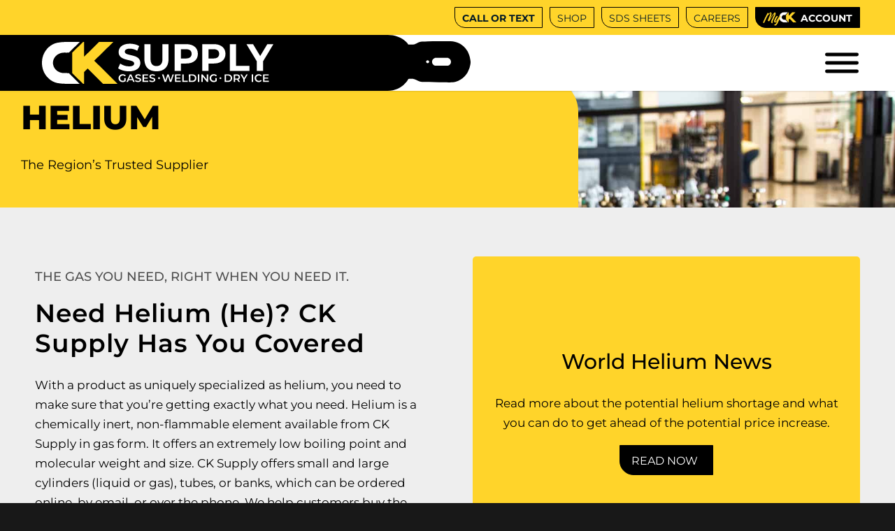

--- FILE ---
content_type: text/html; charset=UTF-8
request_url: https://cksupply.com/gases/industrial-gases/helium/
body_size: 55319
content:
<!DOCTYPE html> <html lang="en-US" class="html_stretched responsive av-preloader-disabled  html_header_top html_logo_left html_main_nav_header html_menu_right html_custom html_header_sticky html_header_shrinking_disabled html_header_topbar_active html_mobile_menu_phone html_header_searchicon_disabled html_content_align_center html_header_unstick_top_disabled html_header_stretch_disabled html_minimal_header html_minimal_header_shadow html_av-overlay-full html_av-submenu-noclone html_entry_id_33383 av-cookies-no-cookie-consent av-no-preview av-default-lightbox html_text_menu_active av-mobile-menu-switch-default"> <head><script>if(navigator.userAgent.match(/MSIE|Internet Explorer/i)||navigator.userAgent.match(/Trident\/7\..*?rv:11/i)){let e=document.location.href;if(!e.match(/[?&]nonitro/)){if(e.indexOf("?")==-1){if(e.indexOf("#")==-1){document.location.href=e+"?nonitro=1"}else{document.location.href=e.replace("#","?nonitro=1#")}}else{if(e.indexOf("#")==-1){document.location.href=e+"&nonitro=1"}else{document.location.href=e.replace("#","&nonitro=1#")}}}}</script><link rel="preconnect" href="https://www.google.com" /><link rel="preconnect" href="https://cdn-ilcmkah.nitrocdn.com" /><meta charset="UTF-8" /><meta name="viewport" content="width=device-width, initial-scale=1" /><meta name='robots' content='index, follow, max-image-preview:large, max-snippet:-1, max-video-preview:-1' /><title>Helium Tank Services and Solutions | CK Supply</title><meta name="description" content="CK Supply provides helium tank services and solutions for medical research, lab and life sciences, laser applications, and welding and fabrication needs." /><meta property="og:locale" content="en_US" /><meta property="og:type" content="article" /><meta property="og:title" content="Helium Tank Services and Solutions | CK Supply" /><meta property="og:description" content="CK Supply provides helium tank services and solutions for medical research, lab and life sciences, laser applications, and welding and fabrication needs." /><meta property="og:url" content="https://cksupply.com/gases/industrial-gases/helium/" /><meta property="og:site_name" content="CK Supply" /><meta property="article:modified_time" content="2026-01-14T16:57:44+00:00" /><meta property="og:image" content="https://cksupply.com/wp-content/uploads/2023/04/Gas-Tanks-in-Process-of-Being-Filled.jpg" /><meta property="og:image:width" content="2000" /><meta property="og:image:height" content="1250" /><meta property="og:image:type" content="image/jpeg" /><meta name="twitter:card" content="summary_large_image" /><meta name="twitter:label1" content="Est. reading time" /><meta name="twitter:data1" content="18 minutes" /><meta name="msapplication-TileImage" content="https://cksupply.com/wp-content/uploads/2023/04/cropped-cropped-CeeKay-Favicon-270x270.png" /><meta name="generator" content="NitroPack" /><script>var NPSH,NitroScrollHelper;NPSH=NitroScrollHelper=function(){let e=null;const o=window.sessionStorage.getItem("nitroScrollPos");function t(){let e=JSON.parse(window.sessionStorage.getItem("nitroScrollPos"))||{};if(typeof e!=="object"){e={}}e[document.URL]=window.scrollY;window.sessionStorage.setItem("nitroScrollPos",JSON.stringify(e))}window.addEventListener("scroll",function(){if(e!==null){clearTimeout(e)}e=setTimeout(t,200)},{passive:true});let r={};r.getScrollPos=()=>{if(!o){return 0}const e=JSON.parse(o);return e[document.URL]||0};r.isScrolled=()=>{return r.getScrollPos()>document.documentElement.clientHeight*.5};return r}();</script><script>(function(){var a=false;var e=document.documentElement.classList;var i=navigator.userAgent.toLowerCase();var n=["android","iphone","ipad"];var r=n.length;var o;var d=null;for(var t=0;t<r;t++){o=n[t];if(i.indexOf(o)>-1)d=o;if(e.contains(o)){a=true;e.remove(o)}}if(a&&d){e.add(d);if(d=="iphone"||d=="ipad"){e.add("ios")}}})();</script><script type="text/worker" id="nitro-web-worker">var preloadRequests=0;var remainingCount={};var baseURI="";self.onmessage=function(e){switch(e.data.cmd){case"RESOURCE_PRELOAD":var o=e.data.requestId;remainingCount[o]=0;e.data.resources.forEach(function(e){preload(e,function(o){return function(){console.log(o+" DONE: "+e);if(--remainingCount[o]==0){self.postMessage({cmd:"RESOURCE_PRELOAD",requestId:o})}}}(o));remainingCount[o]++});break;case"SET_BASEURI":baseURI=e.data.uri;break}};async function preload(e,o){if(typeof URL!=="undefined"&&baseURI){try{var a=new URL(e,baseURI);e=a.href}catch(e){console.log("Worker error: "+e.message)}}console.log("Preloading "+e);try{var n=new Request(e,{mode:"no-cors",redirect:"follow"});await fetch(n);o()}catch(a){console.log(a);var r=new XMLHttpRequest;r.responseType="blob";r.onload=o;r.onerror=o;r.open("GET",e,true);r.send()}}</script><script id="nprl">(()=>{if(window.NPRL!=undefined)return;(function(e){var t=e.prototype;t.after||(t.after=function(){var e,t=arguments,n=t.length,r=0,i=this,o=i.parentNode,a=Node,c=String,u=document;if(o!==null){while(r<n){(e=t[r])instanceof a?(i=i.nextSibling)!==null?o.insertBefore(e,i):o.appendChild(e):o.appendChild(u.createTextNode(c(e)));++r}}})})(Element);var e,t;e=t=function(){var t=false;var r=window.URL||window.webkitURL;var i=true;var o=true;var a=2;var c=null;var u=null;var d=true;var s=window.nitroGtmExcludes!=undefined;var l=s?JSON.parse(atob(window.nitroGtmExcludes)).map(e=>new RegExp(e)):[];var f;var m;var v=null;var p=null;var g=null;var h={touch:["touchmove","touchend"],default:["mousemove","click","keydown","wheel"]};var E=true;var y=[];var w=false;var b=[];var S=0;var N=0;var L=false;var T=0;var R=null;var O=false;var A=false;var C=false;var P=[];var I=[];var M=[];var k=[];var x=false;var _={};var j=new Map;var B="noModule"in HTMLScriptElement.prototype;var q=requestAnimationFrame||mozRequestAnimationFrame||webkitRequestAnimationFrame||msRequestAnimationFrame;const D="gtm.js?id=";function H(e,t){if(!_[e]){_[e]=[]}_[e].push(t)}function U(e,t){if(_[e]){var n=0,r=_[e];for(var n=0;n<r.length;n++){r[n].call(this,t)}}}function Y(){(function(e,t){var r=null;var i=function(e){r(e)};var o=null;var a={};var c=null;var u=null;var d=0;e.addEventListener(t,function(r){if(["load","DOMContentLoaded"].indexOf(t)!=-1){if(u){Q(function(){e.triggerNitroEvent(t)})}c=true}else if(t=="readystatechange"){d++;n.ogReadyState=d==1?"interactive":"complete";if(u&&u>=d){n.documentReadyState=n.ogReadyState;Q(function(){e.triggerNitroEvent(t)})}}});e.addEventListener(t+"Nitro",function(e){if(["load","DOMContentLoaded"].indexOf(t)!=-1){if(!c){e.preventDefault();e.stopImmediatePropagation()}else{}u=true}else if(t=="readystatechange"){u=n.documentReadyState=="interactive"?1:2;if(d<u){e.preventDefault();e.stopImmediatePropagation()}}});switch(t){case"load":o="onload";break;case"readystatechange":o="onreadystatechange";break;case"pageshow":o="onpageshow";break;default:o=null;break}if(o){Object.defineProperty(e,o,{get:function(){return r},set:function(n){if(typeof n!=="function"){r=null;e.removeEventListener(t+"Nitro",i)}else{if(!r){e.addEventListener(t+"Nitro",i)}r=n}}})}Object.defineProperty(e,"addEventListener"+t,{value:function(r){if(r!=t||!n.startedScriptLoading||document.currentScript&&document.currentScript.hasAttribute("nitro-exclude")){}else{arguments[0]+="Nitro"}e.ogAddEventListener.apply(e,arguments);a[arguments[1]]=arguments[0]}});Object.defineProperty(e,"removeEventListener"+t,{value:function(t){var n=a[arguments[1]];arguments[0]=n;e.ogRemoveEventListener.apply(e,arguments)}});Object.defineProperty(e,"triggerNitroEvent"+t,{value:function(t,n){n=n||e;var r=new Event(t+"Nitro",{bubbles:true});r.isNitroPack=true;Object.defineProperty(r,"type",{get:function(){return t},set:function(){}});Object.defineProperty(r,"target",{get:function(){return n},set:function(){}});e.dispatchEvent(r)}});if(typeof e.triggerNitroEvent==="undefined"){(function(){var t=e.addEventListener;var n=e.removeEventListener;Object.defineProperty(e,"ogAddEventListener",{value:t});Object.defineProperty(e,"ogRemoveEventListener",{value:n});Object.defineProperty(e,"addEventListener",{value:function(n){var r="addEventListener"+n;if(typeof e[r]!=="undefined"){e[r].apply(e,arguments)}else{t.apply(e,arguments)}},writable:true});Object.defineProperty(e,"removeEventListener",{value:function(t){var r="removeEventListener"+t;if(typeof e[r]!=="undefined"){e[r].apply(e,arguments)}else{n.apply(e,arguments)}}});Object.defineProperty(e,"triggerNitroEvent",{value:function(t,n){var r="triggerNitroEvent"+t;if(typeof e[r]!=="undefined"){e[r].apply(e,arguments)}}})})()}}).apply(null,arguments)}Y(window,"load");Y(window,"pageshow");Y(window,"DOMContentLoaded");Y(document,"DOMContentLoaded");Y(document,"readystatechange");try{var F=new Worker(r.createObjectURL(new Blob([document.getElementById("nitro-web-worker").textContent],{type:"text/javascript"})))}catch(e){var F=new Worker("data:text/javascript;base64,"+btoa(document.getElementById("nitro-web-worker").textContent))}F.onmessage=function(e){if(e.data.cmd=="RESOURCE_PRELOAD"){U(e.data.requestId,e)}};if(typeof document.baseURI!=="undefined"){F.postMessage({cmd:"SET_BASEURI",uri:document.baseURI})}var G=function(e){if(--S==0){Q(K)}};var W=function(e){e.target.removeEventListener("load",W);e.target.removeEventListener("error",W);e.target.removeEventListener("nitroTimeout",W);if(e.type!="nitroTimeout"){clearTimeout(e.target.nitroTimeout)}if(--N==0&&S==0){Q(J)}};var X=function(e){var t=e.textContent;try{var n=r.createObjectURL(new Blob([t.replace(/^(?:<!--)?(.*?)(?:-->)?$/gm,"$1")],{type:"text/javascript"}))}catch(e){var n="data:text/javascript;base64,"+btoa(t.replace(/^(?:<!--)?(.*?)(?:-->)?$/gm,"$1"))}return n};var K=function(){n.documentReadyState="interactive";document.triggerNitroEvent("readystatechange");document.triggerNitroEvent("DOMContentLoaded");if(window.pageYOffset||window.pageXOffset){window.dispatchEvent(new Event("scroll"))}A=true;Q(function(){if(N==0){Q(J)}Q($)})};var J=function(){if(!A||O)return;O=true;R.disconnect();en();n.documentReadyState="complete";document.triggerNitroEvent("readystatechange");window.triggerNitroEvent("load",document);window.triggerNitroEvent("pageshow",document);if(window.pageYOffset||window.pageXOffset||location.hash){let e=typeof history.scrollRestoration!=="undefined"&&history.scrollRestoration=="auto";if(e&&typeof NPSH!=="undefined"&&NPSH.getScrollPos()>0&&window.pageYOffset>document.documentElement.clientHeight*.5){window.scrollTo(0,NPSH.getScrollPos())}else if(location.hash){try{let e=document.querySelector(location.hash);if(e){e.scrollIntoView()}}catch(e){}}}var e=null;if(a==1){e=eo}else{e=eu}Q(e)};var Q=function(e){setTimeout(e,0)};var V=function(e){if(e.type=="touchend"||e.type=="click"){g=e}};var $=function(){if(d&&g){setTimeout(function(e){return function(){var t=function(e,t,n){var r=new Event(e,{bubbles:true,cancelable:true});if(e=="click"){r.clientX=t;r.clientY=n}else{r.touches=[{clientX:t,clientY:n}]}return r};var n;if(e.type=="touchend"){var r=e.changedTouches[0];n=document.elementFromPoint(r.clientX,r.clientY);n.dispatchEvent(t("touchstart"),r.clientX,r.clientY);n.dispatchEvent(t("touchend"),r.clientX,r.clientY);n.dispatchEvent(t("click"),r.clientX,r.clientY)}else if(e.type=="click"){n=document.elementFromPoint(e.clientX,e.clientY);n.dispatchEvent(t("click"),e.clientX,e.clientY)}}}(g),150);g=null}};var z=function(e){if(e.tagName=="SCRIPT"&&!e.hasAttribute("data-nitro-for-id")&&!e.hasAttribute("nitro-document-write")||e.tagName=="IMG"&&(e.hasAttribute("src")||e.hasAttribute("srcset"))||e.tagName=="IFRAME"&&e.hasAttribute("src")||e.tagName=="LINK"&&e.hasAttribute("href")&&e.hasAttribute("rel")&&e.getAttribute("rel")=="stylesheet"){if(e.tagName==="IFRAME"&&e.src.indexOf("about:blank")>-1){return}var t="";switch(e.tagName){case"LINK":t=e.href;break;case"IMG":if(k.indexOf(e)>-1)return;t=e.srcset||e.src;break;default:t=e.src;break}var n=e.getAttribute("type");if(!t&&e.tagName!=="SCRIPT")return;if((e.tagName=="IMG"||e.tagName=="LINK")&&(t.indexOf("data:")===0||t.indexOf("blob:")===0))return;if(e.tagName=="SCRIPT"&&n&&n!=="text/javascript"&&n!=="application/javascript"){if(n!=="module"||!B)return}if(e.tagName==="SCRIPT"){if(k.indexOf(e)>-1)return;if(e.noModule&&B){return}let t=null;if(document.currentScript){if(document.currentScript.src&&document.currentScript.src.indexOf(D)>-1){t=document.currentScript}if(document.currentScript.hasAttribute("data-nitro-gtm-id")){e.setAttribute("data-nitro-gtm-id",document.currentScript.getAttribute("data-nitro-gtm-id"))}}else if(window.nitroCurrentScript){if(window.nitroCurrentScript.src&&window.nitroCurrentScript.src.indexOf(D)>-1){t=window.nitroCurrentScript}}if(t&&s){let n=false;for(const t of l){n=e.src?t.test(e.src):t.test(e.textContent);if(n){break}}if(!n){e.type="text/googletagmanagerscript";let n=t.hasAttribute("data-nitro-gtm-id")?t.getAttribute("data-nitro-gtm-id"):t.id;if(!j.has(n)){j.set(n,[])}let r=j.get(n);r.push(e);return}}if(!e.src){if(e.textContent.length>0){e.textContent+="\n;if(document.currentScript.nitroTimeout) {clearTimeout(document.currentScript.nitroTimeout);}; setTimeout(function() { this.dispatchEvent(new Event('load')); }.bind(document.currentScript), 0);"}else{return}}else{}k.push(e)}if(!e.hasOwnProperty("nitroTimeout")){N++;e.addEventListener("load",W,true);e.addEventListener("error",W,true);e.addEventListener("nitroTimeout",W,true);e.nitroTimeout=setTimeout(function(){console.log("Resource timed out",e);e.dispatchEvent(new Event("nitroTimeout"))},5e3)}}};var Z=function(e){if(e.hasOwnProperty("nitroTimeout")&&e.nitroTimeout){clearTimeout(e.nitroTimeout);e.nitroTimeout=null;e.dispatchEvent(new Event("nitroTimeout"))}};document.documentElement.addEventListener("load",function(e){if(e.target.tagName=="SCRIPT"||e.target.tagName=="IMG"){k.push(e.target)}},true);document.documentElement.addEventListener("error",function(e){if(e.target.tagName=="SCRIPT"||e.target.tagName=="IMG"){k.push(e.target)}},true);var ee=["appendChild","replaceChild","insertBefore","prepend","append","before","after","replaceWith","insertAdjacentElement"];var et=function(){if(s){window._nitro_setTimeout=window.setTimeout;window.setTimeout=function(e,t,...n){let r=document.currentScript||window.nitroCurrentScript;if(!r||r.src&&r.src.indexOf(D)==-1){return window._nitro_setTimeout.call(window,e,t,...n)}return window._nitro_setTimeout.call(window,function(e,t){return function(...n){window.nitroCurrentScript=e;t(...n)}}(r,e),t,...n)}}ee.forEach(function(e){HTMLElement.prototype["og"+e]=HTMLElement.prototype[e];HTMLElement.prototype[e]=function(...t){if(this.parentNode||this===document.documentElement){switch(e){case"replaceChild":case"insertBefore":t.pop();break;case"insertAdjacentElement":t.shift();break}t.forEach(function(e){if(!e)return;if(e.tagName=="SCRIPT"){z(e)}else{if(e.children&&e.children.length>0){e.querySelectorAll("script").forEach(z)}}})}return this["og"+e].apply(this,arguments)}})};var en=function(){if(s&&typeof window._nitro_setTimeout==="function"){window.setTimeout=window._nitro_setTimeout}ee.forEach(function(e){HTMLElement.prototype[e]=HTMLElement.prototype["og"+e]})};var er=async function(){if(o){ef(f);ef(V);if(v){clearTimeout(v);v=null}}if(T===1){L=true;return}else if(T===0){T=-1}n.startedScriptLoading=true;Object.defineProperty(document,"readyState",{get:function(){return n.documentReadyState},set:function(){}});var e=document.documentElement;var t={attributes:true,attributeFilter:["src"],childList:true,subtree:true};R=new MutationObserver(function(e,t){e.forEach(function(e){if(e.type=="childList"&&e.addedNodes.length>0){e.addedNodes.forEach(function(e){if(!document.documentElement.contains(e)){return}if(e.tagName=="IMG"||e.tagName=="IFRAME"||e.tagName=="LINK"){z(e)}})}if(e.type=="childList"&&e.removedNodes.length>0){e.removedNodes.forEach(function(e){if(e.tagName=="IFRAME"||e.tagName=="LINK"){Z(e)}})}if(e.type=="attributes"){var t=e.target;if(!document.documentElement.contains(t)){return}if(t.tagName=="IFRAME"||t.tagName=="LINK"||t.tagName=="IMG"||t.tagName=="SCRIPT"){z(t)}}})});R.observe(e,t);if(!s){et()}await Promise.all(P);var r=b.shift();var i=null;var a=false;while(r){var c;var u=JSON.parse(atob(r.meta));var d=u.delay;if(r.type=="inline"){var l=document.getElementById(r.id);if(l){l.remove()}else{r=b.shift();continue}c=X(l);if(c===false){r=b.shift();continue}}else{c=r.src}if(!a&&r.type!="inline"&&(typeof u.attributes.async!="undefined"||typeof u.attributes.defer!="undefined")){if(i===null){i=r}else if(i===r){a=true}if(!a){b.push(r);r=b.shift();continue}}var m=document.createElement("script");m.src=c;m.setAttribute("data-nitro-for-id",r.id);for(var p in u.attributes){try{if(u.attributes[p]===false){m.setAttribute(p,"")}else{m.setAttribute(p,u.attributes[p])}}catch(e){console.log("Error while setting script attribute",m,e)}}m.async=false;if(u.canonicalLink!=""&&Object.getOwnPropertyDescriptor(m,"src")?.configurable!==false){(e=>{Object.defineProperty(m,"src",{get:function(){return e.canonicalLink},set:function(){}})})(u)}if(d){setTimeout((function(e,t){var n=document.querySelector("[data-nitro-marker-id='"+t+"']");if(n){n.after(e)}else{document.head.appendChild(e)}}).bind(null,m,r.id),d)}else{m.addEventListener("load",G);m.addEventListener("error",G);if(!m.noModule||!B){S++}var g=document.querySelector("[data-nitro-marker-id='"+r.id+"']");if(g){Q(function(e,t){return function(){e.after(t)}}(g,m))}else{Q(function(e){return function(){document.head.appendChild(e)}}(m))}}r=b.shift()}};var ei=function(){var e=document.getElementById("nitro-deferred-styles");var t=document.createElement("div");t.innerHTML=e.textContent;return t};var eo=async function(e){isPreload=e&&e.type=="NitroPreload";if(!isPreload){T=-1;E=false;if(o){ef(f);ef(V);if(v){clearTimeout(v);v=null}}}if(w===false){var t=ei();let e=t.querySelectorAll('style,link[rel="stylesheet"]');w=e.length;if(w){let e=document.getElementById("nitro-deferred-styles-marker");e.replaceWith.apply(e,t.childNodes)}else if(isPreload){Q(ed)}else{es()}}else if(w===0&&!isPreload){es()}};var ea=function(){var e=ei();var t=e.childNodes;var n;var r=[];for(var i=0;i<t.length;i++){n=t[i];if(n.href){r.push(n.href)}}var o="css-preload";H(o,function(e){eo(new Event("NitroPreload"))});if(r.length){F.postMessage({cmd:"RESOURCE_PRELOAD",resources:r,requestId:o})}else{Q(function(){U(o)})}};var ec=function(){if(T===-1)return;T=1;var e=[];var t,n;for(var r=0;r<b.length;r++){t=b[r];if(t.type!="inline"){if(t.src){n=JSON.parse(atob(t.meta));if(n.delay)continue;if(n.attributes.type&&n.attributes.type=="module"&&!B)continue;e.push(t.src)}}}if(e.length){var i="js-preload";H(i,function(e){T=2;if(L){Q(er)}});F.postMessage({cmd:"RESOURCE_PRELOAD",resources:e,requestId:i})}};var eu=function(){while(I.length){style=I.shift();if(style.hasAttribute("nitropack-onload")){style.setAttribute("onload",style.getAttribute("nitropack-onload"));Q(function(e){return function(){e.dispatchEvent(new Event("load"))}}(style))}}while(M.length){style=M.shift();if(style.hasAttribute("nitropack-onerror")){style.setAttribute("onerror",style.getAttribute("nitropack-onerror"));Q(function(e){return function(){e.dispatchEvent(new Event("error"))}}(style))}}};var ed=function(){if(!x){if(i){Q(function(){var e=document.getElementById("nitro-critical-css");if(e){e.remove()}})}x=true;onStylesLoadEvent=new Event("NitroStylesLoaded");onStylesLoadEvent.isNitroPack=true;window.dispatchEvent(onStylesLoadEvent)}};var es=function(){if(a==2){Q(er)}else{eu()}};var el=function(e){m.forEach(function(t){document.addEventListener(t,e,true)})};var ef=function(e){m.forEach(function(t){document.removeEventListener(t,e,true)})};if(s){et()}return{setAutoRemoveCriticalCss:function(e){i=e},registerScript:function(e,t,n){b.push({type:"remote",src:e,id:t,meta:n})},registerInlineScript:function(e,t){b.push({type:"inline",id:e,meta:t})},registerStyle:function(e,t,n){y.push({href:e,rel:t,media:n})},onLoadStyle:function(e){I.push(e);if(w!==false&&--w==0){Q(ed);if(E){E=false}else{es()}}},onErrorStyle:function(e){M.push(e);if(w!==false&&--w==0){Q(ed);if(E){E=false}else{es()}}},loadJs:function(e,t){if(!e.src){var n=X(e);if(n!==false){e.src=n;e.textContent=""}}if(t){Q(function(e,t){return function(){e.after(t)}}(t,e))}else{Q(function(e){return function(){document.head.appendChild(e)}}(e))}},loadQueuedResources:async function(){window.dispatchEvent(new Event("NitroBootStart"));if(p){clearTimeout(p);p=null}window.removeEventListener("load",e.loadQueuedResources);f=a==1?er:eo;if(!o||g){Q(f)}else{if(navigator.userAgent.indexOf(" Edge/")==-1){ea();H("css-preload",ec)}el(f);if(u){if(c){v=setTimeout(f,c)}}else{}}},fontPreload:function(e){var t="critical-fonts";H(t,function(e){document.getElementById("nitro-critical-fonts").type="text/css"});F.postMessage({cmd:"RESOURCE_PRELOAD",resources:e,requestId:t})},boot:function(){if(t)return;t=true;C=typeof NPSH!=="undefined"&&NPSH.isScrolled();let n=document.prerendering;if(location.hash||C||n){o=false}m=h.default.concat(h.touch);p=setTimeout(e.loadQueuedResources,1500);el(V);if(C){e.loadQueuedResources()}else{window.addEventListener("load",e.loadQueuedResources)}},addPrerequisite:function(e){P.push(e)},getTagManagerNodes:function(e){if(!e)return j;return j.get(e)??[]}}}();var n,r;n=r=function(){var t=document.write;return{documentWrite:function(n,r){if(n&&n.hasAttribute("nitro-exclude")){return t.call(document,r)}var i=null;if(n.documentWriteContainer){i=n.documentWriteContainer}else{i=document.createElement("span");n.documentWriteContainer=i}var o=null;if(n){if(n.hasAttribute("data-nitro-for-id")){o=document.querySelector('template[data-nitro-marker-id="'+n.getAttribute("data-nitro-for-id")+'"]')}else{o=n}}i.innerHTML+=r;i.querySelectorAll("script").forEach(function(e){e.setAttribute("nitro-document-write","")});if(!i.parentNode){if(o){o.parentNode.insertBefore(i,o)}else{document.body.appendChild(i)}}var a=document.createElement("span");a.innerHTML=r;var c=a.querySelectorAll("script");if(c.length){c.forEach(function(t){var n=t.getAttributeNames();var r=document.createElement("script");n.forEach(function(e){r.setAttribute(e,t.getAttribute(e))});r.async=false;if(!t.src&&t.textContent){r.textContent=t.textContent}e.loadJs(r,o)})}},TrustLogo:function(e,t){var n=document.getElementById(e);var r=document.createElement("img");r.src=t;n.parentNode.insertBefore(r,n)},documentReadyState:"loading",ogReadyState:document.readyState,startedScriptLoading:false,loadScriptDelayed:function(e,t){setTimeout(function(){var t=document.createElement("script");t.src=e;document.head.appendChild(t)},t)}}}();document.write=function(e){n.documentWrite(document.currentScript,e)};document.writeln=function(e){n.documentWrite(document.currentScript,e+"\n")};window.NPRL=e;window.NitroResourceLoader=t;window.NPh=n;window.NitroPackHelper=r})();</script><template id="nitro-deferred-styles-marker"></template><style id="nitro-fonts">@font-face{font-family:slick;font-weight:400;font-style:normal;src:url("https://cksupply.com/wp-content/plugins/abstrakt-theme-extensions/css/./fonts/slick.eot");src:url("https://cksupply.com/wp-content/plugins/abstrakt-theme-extensions/css/./fonts/slick.ttf") format("truetype");font-display:swap}@font-face{font-family:dashicons;src:url("https://cdn-ilcmkah.nitrocdn.com/SqtdOoTSwinVOoOgPOOEYMCdVspKzvry/assets/static/source/rev-0b670ac/cksupply.com/wp-includes/fonts/cc26977e9557edbbc60f1255fb1de6ee.dashicons.eot");src:url("https://cdn-ilcmkah.nitrocdn.com/SqtdOoTSwinVOoOgPOOEYMCdVspKzvry/assets/static/source/rev-0b670ac/cksupply.com/wp-includes/fonts/cc26977e9557edbbc60f1255fb1de6ee.dashicons.ttf") format("truetype");font-weight:400;font-style:normal;font-display:swap}@font-face{font-family:"Font Awesome 5 Free";font-style:normal;font-weight:400;font-display:swap;src:url("https://cdn-ilcmkah.nitrocdn.com/SqtdOoTSwinVOoOgPOOEYMCdVspKzvry/assets/static/source/rev-0b670ac/cksupply.com/wp-content/plugins/megamenu-pro/icons/fontawesome5/webfonts/fa-regular-400.eot");src:url("https://cdn-ilcmkah.nitrocdn.com/SqtdOoTSwinVOoOgPOOEYMCdVspKzvry/assets/static/source/rev-0b670ac/cksupply.com/wp-content/plugins/megamenu-pro/icons/fontawesome5/webfonts/fa-regular-400.woff2") format("woff2")}@font-face{font-family:"Font Awesome 5 Free";font-style:normal;font-weight:900;font-display:swap;src:url("https://cdn-ilcmkah.nitrocdn.com/SqtdOoTSwinVOoOgPOOEYMCdVspKzvry/assets/static/source/rev-0b670ac/cksupply.com/wp-content/plugins/megamenu-pro/icons/fontawesome5/webfonts/fa-solid-900.eot");src:url("https://cdn-ilcmkah.nitrocdn.com/SqtdOoTSwinVOoOgPOOEYMCdVspKzvry/assets/static/source/rev-0b670ac/cksupply.com/wp-content/plugins/megamenu-pro/icons/fontawesome5/webfonts/fa-solid-900.woff2") format("woff2")}@font-face{font-family:"Font Awesome 5 Free";font-display:swap;font-weight:900;src:url("https://cdn-ilcmkah.nitrocdn.com/SqtdOoTSwinVOoOgPOOEYMCdVspKzvry/assets/static/source/rev-0b670ac/cksupply.com/wp-content/plugins/megamenu-pro/icons/fontawesome6/webfonts/fa-solid-900.woff2") format("woff2")}@font-face{font-family:"Font Awesome 5 Free";font-display:swap;font-weight:400;src:url("https://cdn-ilcmkah.nitrocdn.com/SqtdOoTSwinVOoOgPOOEYMCdVspKzvry/assets/static/source/rev-0b670ac/cksupply.com/wp-content/plugins/megamenu-pro/icons/fontawesome6/webfonts/fa-regular-400.woff2") format("woff2")}@font-face{font-family:"montserrat";src:url("https://cdn-ilcmkah.nitrocdn.com/SqtdOoTSwinVOoOgPOOEYMCdVspKzvry/assets/static/source/rev-0b670ac/cksupply.com/wp-content/uploads/avia_fonts/montserrat/montserrat-black.ttf") format("truetype");font-style:normal;font-weight:900;font-display:swap}@font-face{font-family:"montserrat";src:url("https://cdn-ilcmkah.nitrocdn.com/SqtdOoTSwinVOoOgPOOEYMCdVspKzvry/assets/static/source/rev-0b670ac/cksupply.com/wp-content/uploads/avia_fonts/montserrat/montserrat-blackitalic.ttf") format("truetype");font-style:italic;font-weight:900;font-display:swap}@font-face{font-family:"montserrat";src:url("https://cdn-ilcmkah.nitrocdn.com/SqtdOoTSwinVOoOgPOOEYMCdVspKzvry/assets/static/source/rev-0b670ac/cksupply.com/wp-content/uploads/avia_fonts/montserrat/montserrat-bold.ttf") format("truetype");font-style:normal;font-weight:700;font-display:swap}@font-face{font-family:"montserrat";src:url("https://cdn-ilcmkah.nitrocdn.com/SqtdOoTSwinVOoOgPOOEYMCdVspKzvry/assets/static/source/rev-0b670ac/cksupply.com/wp-content/uploads/avia_fonts/montserrat/montserrat-bolditalic.ttf") format("truetype");font-style:italic;font-weight:700;font-display:swap}@font-face{font-family:"montserrat";src:url("https://cdn-ilcmkah.nitrocdn.com/SqtdOoTSwinVOoOgPOOEYMCdVspKzvry/assets/static/source/rev-0b670ac/cksupply.com/wp-content/uploads/avia_fonts/montserrat/montserrat-extrabold.ttf") format("truetype");font-style:normal;font-weight:800;font-display:swap}@font-face{font-family:"montserrat";src:url("https://cdn-ilcmkah.nitrocdn.com/SqtdOoTSwinVOoOgPOOEYMCdVspKzvry/assets/static/source/rev-0b670ac/cksupply.com/wp-content/uploads/avia_fonts/montserrat/montserrat-extrabolditalic.ttf") format("truetype");font-style:italic;font-weight:800;font-display:swap}@font-face{font-family:"montserrat";src:url("https://cdn-ilcmkah.nitrocdn.com/SqtdOoTSwinVOoOgPOOEYMCdVspKzvry/assets/static/source/rev-0b670ac/cksupply.com/wp-content/uploads/avia_fonts/montserrat/montserrat-extralight.ttf") format("truetype");font-style:normal;font-weight:200;font-display:swap}@font-face{font-family:"montserrat";src:url("https://cdn-ilcmkah.nitrocdn.com/SqtdOoTSwinVOoOgPOOEYMCdVspKzvry/assets/static/source/rev-0b670ac/cksupply.com/wp-content/uploads/avia_fonts/montserrat/montserrat-extralightitalic.ttf") format("truetype");font-style:italic;font-weight:200;font-display:swap}@font-face{font-family:"montserrat";src:url("https://cdn-ilcmkah.nitrocdn.com/SqtdOoTSwinVOoOgPOOEYMCdVspKzvry/assets/static/source/rev-0b670ac/cksupply.com/wp-content/uploads/avia_fonts/montserrat/montserrat-italic-variablefont_wght.ttf") format("truetype");font-style:italic;font-display:swap}@font-face{font-family:"montserrat";src:url("https://cdn-ilcmkah.nitrocdn.com/SqtdOoTSwinVOoOgPOOEYMCdVspKzvry/assets/static/source/rev-0b670ac/cksupply.com/wp-content/uploads/avia_fonts/montserrat/montserrat-italic.ttf") format("truetype");font-style:italic;font-weight:400;font-display:swap}@font-face{font-family:"montserrat";src:url("https://cdn-ilcmkah.nitrocdn.com/SqtdOoTSwinVOoOgPOOEYMCdVspKzvry/assets/static/source/rev-0b670ac/cksupply.com/wp-content/uploads/avia_fonts/montserrat/montserrat-light.ttf") format("truetype");font-style:normal;font-weight:300;font-display:swap}@font-face{font-family:"montserrat";src:url("https://cdn-ilcmkah.nitrocdn.com/SqtdOoTSwinVOoOgPOOEYMCdVspKzvry/assets/static/source/rev-0b670ac/cksupply.com/wp-content/uploads/avia_fonts/montserrat/montserrat-lightitalic.ttf") format("truetype");font-style:italic;font-weight:300;font-display:swap}@font-face{font-family:"montserrat";src:url("https://cdn-ilcmkah.nitrocdn.com/SqtdOoTSwinVOoOgPOOEYMCdVspKzvry/assets/static/source/rev-0b670ac/cksupply.com/wp-content/uploads/avia_fonts/montserrat/montserrat-medium.ttf") format("truetype");font-style:normal;font-weight:500;font-display:swap}@font-face{font-family:"montserrat";src:url("https://cdn-ilcmkah.nitrocdn.com/SqtdOoTSwinVOoOgPOOEYMCdVspKzvry/assets/static/source/rev-0b670ac/cksupply.com/wp-content/uploads/avia_fonts/montserrat/montserrat-mediumitalic.ttf") format("truetype");font-style:italic;font-weight:500;font-display:swap}@font-face{font-family:"montserrat";src:url("https://cdn-ilcmkah.nitrocdn.com/SqtdOoTSwinVOoOgPOOEYMCdVspKzvry/assets/static/source/rev-0b670ac/cksupply.com/wp-content/uploads/avia_fonts/montserrat/montserrat-regular.ttf") format("truetype");font-style:normal;font-weight:400;font-display:swap}@font-face{font-family:"montserrat";src:url("https://cdn-ilcmkah.nitrocdn.com/SqtdOoTSwinVOoOgPOOEYMCdVspKzvry/assets/static/source/rev-0b670ac/cksupply.com/wp-content/uploads/avia_fonts/montserrat/montserrat-semibold.ttf") format("truetype");font-style:normal;font-weight:600;font-display:swap}@font-face{font-family:"montserrat";src:url("https://cdn-ilcmkah.nitrocdn.com/SqtdOoTSwinVOoOgPOOEYMCdVspKzvry/assets/static/source/rev-0b670ac/cksupply.com/wp-content/uploads/avia_fonts/montserrat/montserrat-semibolditalic.ttf") format("truetype");font-style:italic;font-weight:600;font-display:swap}@font-face{font-family:"montserrat";src:url("https://cdn-ilcmkah.nitrocdn.com/SqtdOoTSwinVOoOgPOOEYMCdVspKzvry/assets/static/source/rev-0b670ac/cksupply.com/wp-content/uploads/avia_fonts/montserrat/montserrat-thin.ttf") format("truetype");font-style:normal;font-weight:100;font-display:swap}@font-face{font-family:"montserrat";src:url("https://cdn-ilcmkah.nitrocdn.com/SqtdOoTSwinVOoOgPOOEYMCdVspKzvry/assets/static/source/rev-0b670ac/cksupply.com/wp-content/uploads/avia_fonts/montserrat/montserrat-thinitalic.ttf") format("truetype");font-style:italic;font-weight:100;font-display:swap}@font-face{font-family:"montserrat";src:url("https://cdn-ilcmkah.nitrocdn.com/SqtdOoTSwinVOoOgPOOEYMCdVspKzvry/assets/static/source/rev-0b670ac/cksupply.com/wp-content/uploads/avia_fonts/montserrat/montserrat-variablefont_wght.ttf") format("truetype");font-style:normal;font-display:swap}@font-face{font-family:"button-arrows";font-weight:normal;font-style:normal;font-display:swap;src:url("https://cdn-ilcmkah.nitrocdn.com/SqtdOoTSwinVOoOgPOOEYMCdVspKzvry/assets/static/source/rev-0b670ac/cksupply.com/wp-content/uploads/avia_fonts/button-arrows/button-arrows.woff2") format("woff2")}@font-face{font-family:"ck-icons-1";font-weight:normal;font-style:normal;font-display:swap;src:url("https://cdn-ilcmkah.nitrocdn.com/SqtdOoTSwinVOoOgPOOEYMCdVspKzvry/assets/static/source/rev-0b670ac/cksupply.com/wp-content/uploads/avia_fonts/ck-icons-1/ck-icons-1.woff2") format("woff2")}</style><style type="text/css" id="nitro-critical-css">:root{--wp-block-synced-color:#7a00df;--wp-block-synced-color--rgb:122,0,223;--wp-bound-block-color:var(--wp-block-synced-color);--wp-editor-canvas-background:#ddd;--wp-admin-theme-color:#007cba;--wp-admin-theme-color--rgb:0,124,186;--wp-admin-theme-color-darker-10:#006ba1;--wp-admin-theme-color-darker-10--rgb:0,107,160.5;--wp-admin-theme-color-darker-20:#005a87;--wp-admin-theme-color-darker-20--rgb:0,90,135;--wp-admin-border-width-focus:2px}:root{--wp--preset--font-size--normal:16px;--wp--preset--font-size--huge:42px}:root{--wp--preset--aspect-ratio--square:1;--wp--preset--aspect-ratio--4-3:4/3;--wp--preset--aspect-ratio--3-4:3/4;--wp--preset--aspect-ratio--3-2:3/2;--wp--preset--aspect-ratio--2-3:2/3;--wp--preset--aspect-ratio--16-9:16/9;--wp--preset--aspect-ratio--9-16:9/16;--wp--preset--color--black:#000;--wp--preset--color--cyan-bluish-gray:#abb8c3;--wp--preset--color--white:#fff;--wp--preset--color--pale-pink:#f78da7;--wp--preset--color--vivid-red:#cf2e2e;--wp--preset--color--luminous-vivid-orange:#ff6900;--wp--preset--color--luminous-vivid-amber:#fcb900;--wp--preset--color--light-green-cyan:#7bdcb5;--wp--preset--color--vivid-green-cyan:#00d084;--wp--preset--color--pale-cyan-blue:#8ed1fc;--wp--preset--color--vivid-cyan-blue:#0693e3;--wp--preset--color--vivid-purple:#9b51e0;--wp--preset--color--metallic-red:#b02b2c;--wp--preset--color--maximum-yellow-red:#edae44;--wp--preset--color--yellow-sun:#ee2;--wp--preset--color--palm-leaf:#83a846;--wp--preset--color--aero:#7bb0e7;--wp--preset--color--old-lavender:#745f7e;--wp--preset--color--steel-teal:#5f8789;--wp--preset--color--raspberry-pink:#d65799;--wp--preset--color--medium-turquoise:#4ecac2;--wp--preset--gradient--vivid-cyan-blue-to-vivid-purple:linear-gradient(135deg,#0693e3 0%,#9b51e0 100%);--wp--preset--gradient--light-green-cyan-to-vivid-green-cyan:linear-gradient(135deg,#7adcb4 0%,#00d082 100%);--wp--preset--gradient--luminous-vivid-amber-to-luminous-vivid-orange:linear-gradient(135deg,#fcb900 0%,#ff6900 100%);--wp--preset--gradient--luminous-vivid-orange-to-vivid-red:linear-gradient(135deg,#ff6900 0%,#cf2e2e 100%);--wp--preset--gradient--very-light-gray-to-cyan-bluish-gray:linear-gradient(135deg,#eee 0%,#a9b8c3 100%);--wp--preset--gradient--cool-to-warm-spectrum:linear-gradient(135deg,#4aeadc 0%,#9778d1 20%,#cf2aba 40%,#ee2c82 60%,#fb6962 80%,#fef84c 100%);--wp--preset--gradient--blush-light-purple:linear-gradient(135deg,#ffceec 0%,#9896f0 100%);--wp--preset--gradient--blush-bordeaux:linear-gradient(135deg,#fecda5 0%,#fe2d2d 50%,#6b003e 100%);--wp--preset--gradient--luminous-dusk:linear-gradient(135deg,#ffcb70 0%,#c751c0 50%,#4158d0 100%);--wp--preset--gradient--pale-ocean:linear-gradient(135deg,#fff5cb 0%,#b6e3d4 50%,#33a7b5 100%);--wp--preset--gradient--electric-grass:linear-gradient(135deg,#caf880 0%,#71ce7e 100%);--wp--preset--gradient--midnight:linear-gradient(135deg,#020381 0%,#2874fc 100%);--wp--preset--font-size--small:1rem;--wp--preset--font-size--medium:1.125rem;--wp--preset--font-size--large:1.75rem;--wp--preset--font-size--x-large:clamp(1.75rem,3vw,2.25rem);--wp--preset--spacing--20:.44rem;--wp--preset--spacing--30:.67rem;--wp--preset--spacing--40:1rem;--wp--preset--spacing--50:1.5rem;--wp--preset--spacing--60:2.25rem;--wp--preset--spacing--70:3.38rem;--wp--preset--spacing--80:5.06rem;--wp--preset--shadow--natural:6px 6px 9px rgba(0,0,0,.2);--wp--preset--shadow--deep:12px 12px 50px rgba(0,0,0,.4);--wp--preset--shadow--sharp:6px 6px 0px rgba(0,0,0,.2);--wp--preset--shadow--outlined:6px 6px 0px -3px #fff,6px 6px #000;--wp--preset--shadow--crisp:6px 6px 0px #000}:root{--wp--style--global--content-size:800px;--wp--style--global--wide-size:1130px}:where(body){margin:0}body{padding-top:0px;padding-right:0px;padding-bottom:0px;padding-left:0px}a:where(:not(.wp-element-button)){text-decoration:underline}#wrap_all{overflow:visible !important}@media handheld,only screen and (max-width:767px){header#header{top:0 !important;z-index:9999999999;position:fixed !important;visibility:visible !important}div#main{top:0;position:relative}}.clearfix::after{content:"";clear:both;display:table}#mega-menu-wrap-avia,#mega-menu-wrap-avia #mega-menu-avia,#mega-menu-wrap-avia #mega-menu-avia ul.mega-sub-menu,#mega-menu-wrap-avia #mega-menu-avia li.mega-menu-item,#mega-menu-wrap-avia #mega-menu-avia a.mega-menu-link{border-radius:0;box-shadow:none;background:none;border:0;bottom:auto;box-sizing:border-box;clip:auto;color:#666;display:block;float:none;font-family:inherit;font-size:14px;height:auto;left:auto;line-height:1.7;list-style-type:none;margin:0;min-height:auto;max-height:none;min-width:auto;max-width:none;opacity:1;outline:none;overflow:visible;padding:0;position:relative;right:auto;text-align:left;text-decoration:none;text-indent:0;text-transform:none;transform:none;top:auto;vertical-align:baseline;visibility:inherit;width:auto;word-wrap:break-word;white-space:normal}#mega-menu-wrap-avia:before,#mega-menu-wrap-avia:after,#mega-menu-wrap-avia #mega-menu-avia:before,#mega-menu-wrap-avia #mega-menu-avia:after,#mega-menu-wrap-avia #mega-menu-avia ul.mega-sub-menu:before,#mega-menu-wrap-avia #mega-menu-avia ul.mega-sub-menu:after,#mega-menu-wrap-avia #mega-menu-avia li.mega-menu-item:before,#mega-menu-wrap-avia #mega-menu-avia li.mega-menu-item:after,#mega-menu-wrap-avia #mega-menu-avia a.mega-menu-link:before,#mega-menu-wrap-avia #mega-menu-avia a.mega-menu-link:after{display:none}#mega-menu-wrap-avia{border-radius:0px}@media only screen and (min-width:1401px){#mega-menu-wrap-avia{background-color:rgba(255,255,255,0)}}#mega-menu-wrap-avia #mega-menu-avia{text-align:left;padding:0px}#mega-menu-wrap-avia #mega-menu-avia a.mega-menu-link{display:inline}#mega-menu-wrap-avia #mega-menu-avia li.mega-menu-item>ul.mega-sub-menu{display:block;visibility:hidden;opacity:1}@media only screen and (max-width:1400px){#mega-menu-wrap-avia #mega-menu-avia li.mega-menu-item>ul.mega-sub-menu{display:none;visibility:visible;opacity:1}}@media only screen and (min-width:1401px){#mega-menu-wrap-avia #mega-menu-avia[data-effect="fade_up"] li.mega-menu-item.mega-menu-flyout ul.mega-sub-menu{opacity:0;transform:translate(0,10px)}}#mega-menu-wrap-avia #mega-menu-avia li.mega-menu-item a.mega-menu-link:before{display:inline-block;font:inherit;font-family:dashicons;position:static;margin:0 6px 0 0px;vertical-align:top;-webkit-font-smoothing:antialiased;-moz-osx-font-smoothing:grayscale;color:inherit;background:transparent;height:auto;width:auto;top:auto}#mega-menu-wrap-avia #mega-menu-avia li.mega-align-bottom-right>ul.mega-sub-menu{right:0}#mega-menu-wrap-avia #mega-menu-avia>li.mega-menu-item{margin:0 0px 0 0;display:inline-block;height:auto;vertical-align:middle}@media only screen and (min-width:1401px){#mega-menu-wrap-avia #mega-menu-avia>li.mega-menu-item{border-left:1px solid rgba(0,0,0,.197);box-shadow:inset 1px 0 0 0 rgba(255,255,255,0)}#mega-menu-wrap-avia #mega-menu-avia>li.mega-menu-item:first-of-type{border-left:0;box-shadow:none}}#mega-menu-wrap-avia #mega-menu-avia>li.mega-menu-item.mega-current-menu-ancestor>a.mega-menu-link,#mega-menu-wrap-avia #mega-menu-avia>li.mega-menu-item.mega-current-page-ancestor>a.mega-menu-link{background-color:rgba(255,255,255,0);color:black;font-weight:bold;text-decoration:none;border-color:#fff}@media only screen and (max-width:1400px){#mega-menu-wrap-avia #mega-menu-avia>li.mega-menu-item.mega-current-menu-ancestor>a.mega-menu-link,#mega-menu-wrap-avia #mega-menu-avia>li.mega-menu-item.mega-current-page-ancestor>a.mega-menu-link{color:black;background-color:#ffd42a}}#mega-menu-wrap-avia #mega-menu-avia>li.mega-menu-item>a.mega-menu-link{line-height:40px;height:40px;padding:0px 20px;vertical-align:baseline;width:auto;display:block;color:#041a26;text-transform:uppercase;text-decoration:none;text-align:left;background-color:rgba(255,212,42,0);border:0;border-radius:0px;font-family:inherit;font-size:14px;font-weight:bold;outline:none}@media only screen and (max-width:1400px){#mega-menu-wrap-avia #mega-menu-avia>li.mega-menu-item{display:list-item;margin:0;clear:both;border:0}#mega-menu-wrap-avia #mega-menu-avia>li.mega-menu-item>a.mega-menu-link{border-radius:0;border:0;margin:0;line-height:40px;height:40px;padding:0 10px;background:transparent;text-align:left;color:black;font-size:14px}}#mega-menu-wrap-avia #mega-menu-avia>li.mega-menu-flyout ul.mega-sub-menu{z-index:999;position:absolute;width:300px;max-width:none;padding:0px;border:0;background-color:white;border-radius:0px}@media only screen and (max-width:1400px){#mega-menu-wrap-avia #mega-menu-avia>li.mega-menu-flyout ul.mega-sub-menu{float:left;position:static;width:100%;padding:0;border:0;border-radius:0}}#mega-menu-wrap-avia #mega-menu-avia>li.mega-menu-flyout ul.mega-sub-menu li.mega-menu-item{border-bottom:1px solid rgba(255,255,255,.1)}#mega-menu-wrap-avia #mega-menu-avia>li.mega-menu-flyout ul.mega-sub-menu li.mega-menu-item:last-child{border-bottom:0;box-shadow:none}@media only screen and (max-width:1400px){#mega-menu-wrap-avia #mega-menu-avia>li.mega-menu-flyout ul.mega-sub-menu li.mega-menu-item{clear:both}}#mega-menu-wrap-avia #mega-menu-avia>li.mega-menu-flyout ul.mega-sub-menu li.mega-menu-item a.mega-menu-link{display:block;background-color:rgba(255,255,255,0);color:black;font-family:inherit;font-size:14px;font-weight:normal;padding:5px 10px;line-height:35px;text-decoration:none;text-transform:none;vertical-align:baseline}#mega-menu-wrap-avia #mega-menu-avia>li.mega-menu-flyout ul.mega-sub-menu li.mega-menu-item:first-child>a.mega-menu-link{border-top-left-radius:0px;border-top-right-radius:0px}@media only screen and (max-width:1400px){#mega-menu-wrap-avia #mega-menu-avia>li.mega-menu-flyout ul.mega-sub-menu li.mega-menu-item:first-child>a.mega-menu-link{border-top-left-radius:0;border-top-right-radius:0}}#mega-menu-wrap-avia #mega-menu-avia>li.mega-menu-flyout ul.mega-sub-menu li.mega-menu-item:last-child>a.mega-menu-link{border-bottom-right-radius:0px;border-bottom-left-radius:0px}@media only screen and (max-width:1400px){#mega-menu-wrap-avia #mega-menu-avia>li.mega-menu-flyout ul.mega-sub-menu li.mega-menu-item:last-child>a.mega-menu-link{border-bottom-right-radius:0;border-bottom-left-radius:0}}@media only screen and (min-width:1401px){#mega-menu-wrap-avia #mega-menu-avia>li.mega-menu-flyout ul.mega-sub-menu li.mega-menu-item ul.mega-sub-menu{position:absolute;left:100%;top:0}}@media only screen and (max-width:1400px){#mega-menu-wrap-avia #mega-menu-avia>li.mega-menu-flyout ul.mega-sub-menu li.mega-menu-item ul.mega-sub-menu a.mega-menu-link{padding-left:20px}#mega-menu-wrap-avia #mega-menu-avia>li.mega-menu-flyout ul.mega-sub-menu li.mega-menu-item ul.mega-sub-menu ul.mega-sub-menu a.mega-menu-link{padding-left:30px}}#mega-menu-wrap-avia #mega-menu-avia li.mega-menu-item-has-children>a.mega-menu-link>span.mega-indicator{display:inline-block;width:auto;background:transparent;position:relative;left:auto;min-width:auto;font-size:inherit;padding:0;margin:0 0 0 6px;height:auto;line-height:inherit;color:inherit}#mega-menu-wrap-avia #mega-menu-avia li.mega-menu-item-has-children>a.mega-menu-link>span.mega-indicator:after{content:"";font-family:dashicons;font-weight:normal;display:inline-block;margin:0;vertical-align:top;-webkit-font-smoothing:antialiased;-moz-osx-font-smoothing:grayscale;transform:rotate(0);color:inherit;position:relative;background:transparent;height:auto;width:auto;right:auto;line-height:inherit}#mega-menu-wrap-avia #mega-menu-avia li.mega-menu-item-has-children li.mega-menu-item-has-children>a.mega-menu-link>span.mega-indicator{float:right;margin-left:auto}@media only screen and (max-width:1400px){#mega-menu-wrap-avia #mega-menu-avia li.mega-menu-item-has-children>a.mega-menu-link>span.mega-indicator{float:right}}@media only screen and (min-width:1401px){#mega-menu-wrap-avia #mega-menu-avia li.mega-menu-flyout li.mega-menu-item a.mega-menu-link>span.mega-indicator:after{content:""}#mega-menu-wrap-avia #mega-menu-avia li.mega-menu-flyout.mega-align-bottom-right li.mega-menu-item a.mega-menu-link{text-align:right}#mega-menu-wrap-avia #mega-menu-avia li.mega-menu-flyout.mega-align-bottom-right li.mega-menu-item a.mega-menu-link>span.mega-indicator{float:left}#mega-menu-wrap-avia #mega-menu-avia li.mega-menu-flyout.mega-align-bottom-right li.mega-menu-item a.mega-menu-link>span.mega-indicator:after{content:"";margin:0 6px 0 0}#mega-menu-wrap-avia #mega-menu-avia li.mega-menu-flyout.mega-align-bottom-right li.mega-menu-item a.mega-menu-link:before{float:right;margin:0 0 0 6px}#mega-menu-wrap-avia #mega-menu-avia li.mega-menu-flyout.mega-align-bottom-right ul.mega-sub-menu li.mega-menu-item ul.mega-sub-menu{left:-100%;top:0}}#mega-menu-wrap-avia .mega-menu-toggle{display:none}@media only screen and (max-width:1400px){#mega-menu-wrap-avia .mega-menu-toggle{z-index:1;background-color:rgba(34,34,34,0);border-radius:2px;line-height:80px;height:80px;text-align:left;outline:none;white-space:nowrap;display:flex}#mega-menu-wrap-avia .mega-menu-toggle .mega-toggle-blocks-left,#mega-menu-wrap-avia .mega-menu-toggle .mega-toggle-blocks-center,#mega-menu-wrap-avia .mega-menu-toggle .mega-toggle-blocks-right{display:flex;flex-basis:33.33%}#mega-menu-wrap-avia .mega-menu-toggle .mega-toggle-block{display:flex;height:100%;outline:0;align-self:center;flex-shrink:0}#mega-menu-wrap-avia .mega-menu-toggle .mega-toggle-blocks-left{flex:1;justify-content:flex-start}#mega-menu-wrap-avia .mega-menu-toggle .mega-toggle-blocks-center{justify-content:center}#mega-menu-wrap-avia .mega-menu-toggle .mega-toggle-blocks-right{flex:1;justify-content:flex-end}#mega-menu-wrap-avia .mega-menu-toggle .mega-toggle-blocks-right .mega-toggle-block{margin-right:6px}#mega-menu-wrap-avia .mega-menu-toggle .mega-toggle-blocks-right .mega-toggle-block:only-child{margin-left:6px}#mega-menu-wrap-avia .mega-menu-toggle+#mega-menu-avia{flex-direction:column;flex-wrap:nowrap;background-color:white;padding:10px 5px 5px 10px;display:none;position:absolute;width:100%;z-index:9999999}}#mega-menu-wrap-avia .mega-menu-toggle .mega-toggle-block-0 .mega-toggle-animated{padding:0;display:flex;font:inherit;color:inherit;text-transform:none;background-color:transparent;border:0;margin:0;overflow:visible;transform:scale(1.2);align-self:center;outline:0;background:none}#mega-menu-wrap-avia .mega-menu-toggle .mega-toggle-block-0 .mega-toggle-animated-box{width:40px;height:24px;display:inline-block;position:relative;outline:0}#mega-menu-wrap-avia .mega-menu-toggle .mega-toggle-block-0 .mega-toggle-animated-inner{display:block;top:50%;margin-top:-2px}#mega-menu-wrap-avia .mega-menu-toggle .mega-toggle-block-0 .mega-toggle-animated-inner,#mega-menu-wrap-avia .mega-menu-toggle .mega-toggle-block-0 .mega-toggle-animated-inner::before,#mega-menu-wrap-avia .mega-menu-toggle .mega-toggle-block-0 .mega-toggle-animated-inner::after{width:40px;height:4px;background-color:black;border-radius:4px;position:absolute}#mega-menu-wrap-avia .mega-menu-toggle .mega-toggle-block-0 .mega-toggle-animated-inner::before,#mega-menu-wrap-avia .mega-menu-toggle .mega-toggle-block-0 .mega-toggle-animated-inner::after{content:"";display:block}#mega-menu-wrap-avia .mega-menu-toggle .mega-toggle-block-0 .mega-toggle-animated-inner::before{top:-10px}#mega-menu-wrap-avia .mega-menu-toggle .mega-toggle-block-0 .mega-toggle-animated-inner::after{bottom:-10px}#mega-menu-wrap-avia .mega-menu-toggle .mega-toggle-block-0 .mega-toggle-animated-slider .mega-toggle-animated-inner{top:2px}#mega-menu-wrap-avia .mega-menu-toggle .mega-toggle-block-0 .mega-toggle-animated-slider .mega-toggle-animated-inner::before{top:10px}#mega-menu-wrap-avia .mega-menu-toggle .mega-toggle-block-0 .mega-toggle-animated-slider .mega-toggle-animated-inner::after{top:20px}#mega-menu-wrap-avia #mega-menu-avia li#mega-menu-item-32079>a.mega-menu-link{padding-left:38px}#mega-menu-wrap-avia #mega-menu-avia li#mega-menu-item-36249>a.mega-menu-link{padding-left:38px}#mega-menu-wrap-avia #mega-menu-avia li#mega-menu-item-35706>a.mega-menu-link{padding-left:38px}#mega-menu-wrap-avia #mega-menu-avia li#mega-menu-item-35650>a.mega-menu-link{padding-left:38px}#mega-menu-wrap-avia{clear:both}#mega-menu-wrap-avia2,#mega-menu-wrap-avia2 #mega-menu-avia2,#mega-menu-wrap-avia2 #mega-menu-avia2 li.mega-menu-item,#mega-menu-wrap-avia2 #mega-menu-avia2 a.mega-menu-link{border-radius:0;box-shadow:none;background:none;border:0;bottom:auto;box-sizing:border-box;clip:auto;color:#666;display:block;float:none;font-family:inherit;font-size:14px;height:auto;left:auto;line-height:1.7;list-style-type:none;margin:0;min-height:auto;max-height:none;min-width:auto;max-width:none;opacity:1;outline:none;overflow:visible;padding:0;position:relative;right:auto;text-align:left;text-decoration:none;text-indent:0;text-transform:none;transform:none;top:auto;vertical-align:baseline;visibility:inherit;width:auto;word-wrap:break-word;white-space:normal}#mega-menu-wrap-avia2:before,#mega-menu-wrap-avia2:after,#mega-menu-wrap-avia2 #mega-menu-avia2:before,#mega-menu-wrap-avia2 #mega-menu-avia2:after,#mega-menu-wrap-avia2 #mega-menu-avia2 li.mega-menu-item:before,#mega-menu-wrap-avia2 #mega-menu-avia2 li.mega-menu-item:after,#mega-menu-wrap-avia2 #mega-menu-avia2 a.mega-menu-link:before,#mega-menu-wrap-avia2 #mega-menu-avia2 a.mega-menu-link:after{display:none}#mega-menu-wrap-avia2{border-radius:0px}@media only screen and (min-width:1px){#mega-menu-wrap-avia2{background-color:rgba(255,255,255,0)}}#mega-menu-wrap-avia2 #mega-menu-avia2{text-align:left;padding:0px}#mega-menu-wrap-avia2 #mega-menu-avia2 a.mega-menu-link{display:inline}#mega-menu-wrap-avia2 #mega-menu-avia2 li.mega-menu-item a.mega-menu-link:before{display:inline-block;font:inherit;font-family:dashicons;position:static;margin:0 6px 0 0px;vertical-align:top;-webkit-font-smoothing:antialiased;-moz-osx-font-smoothing:grayscale;color:inherit;background:transparent;height:auto;width:auto;top:auto}#mega-menu-wrap-avia2 #mega-menu-avia2>li.mega-menu-item{margin:0 0px 0 0;display:inline-block;height:auto;vertical-align:middle}#mega-menu-wrap-avia2 #mega-menu-avia2>li.mega-menu-item>a.mega-menu-link{line-height:50px;height:50px;padding:0px 10px;vertical-align:baseline;width:auto;display:block;color:#041a26;text-transform:none;text-decoration:none;text-align:left;background-color:rgba(255,212,42,0);border:0;border-radius:0px;font-family:inherit;font-size:14px;font-weight:normal;outline:none}@media only screen and (max-width:0px){#mega-menu-wrap-avia2 #mega-menu-avia2>li.mega-menu-item{display:list-item;margin:0;clear:both;border:0}#mega-menu-wrap-avia2 #mega-menu-avia2>li.mega-menu-item>a.mega-menu-link{border-radius:0;border:0;margin:0;line-height:40px;height:40px;padding:0 10px;background:transparent;text-align:left;color:black;font-size:14px}}@media only screen and (max-width:0px){#mega-menu-wrap-avia2 #mega-menu-avia2 li.mega-hide-on-mobile{display:none}}#mega-menu-wrap-avia2 .mega-menu-toggle{display:none}@media only screen and (max-width:0px){#mega-menu-wrap-avia2 .mega-menu-toggle{z-index:1;background-color:rgba(34,34,34,0);border-radius:2px;line-height:80px;height:80px;text-align:left;outline:none;white-space:nowrap;display:flex}#mega-menu-wrap-avia2 .mega-menu-toggle .mega-toggle-blocks-left,#mega-menu-wrap-avia2 .mega-menu-toggle .mega-toggle-blocks-center,#mega-menu-wrap-avia2 .mega-menu-toggle .mega-toggle-blocks-right{display:flex;flex-basis:33.33%}#mega-menu-wrap-avia2 .mega-menu-toggle .mega-toggle-block{display:flex;height:100%;outline:0;align-self:center;flex-shrink:0}#mega-menu-wrap-avia2 .mega-menu-toggle .mega-toggle-blocks-left{flex:1;justify-content:flex-start}#mega-menu-wrap-avia2 .mega-menu-toggle .mega-toggle-blocks-center{justify-content:center}#mega-menu-wrap-avia2 .mega-menu-toggle .mega-toggle-blocks-right{flex:1;justify-content:flex-end}#mega-menu-wrap-avia2 .mega-menu-toggle .mega-toggle-blocks-right .mega-toggle-block{margin-right:6px}#mega-menu-wrap-avia2 .mega-menu-toggle .mega-toggle-blocks-right .mega-toggle-block:only-child{margin-left:6px}#mega-menu-wrap-avia2 .mega-menu-toggle+#mega-menu-avia2{flex-direction:column;flex-wrap:nowrap;background-color:white;padding:10px 5px 5px 10px;display:none;position:absolute;width:100%;z-index:9999999}}#mega-menu-wrap-avia2 .mega-menu-toggle .mega-toggle-block-0 .mega-toggle-animated{padding:0;display:flex;font:inherit;color:inherit;text-transform:none;background-color:transparent;border:0;margin:0;overflow:visible;transform:scale(.8);align-self:center;outline:0;background:none}#mega-menu-wrap-avia2 .mega-menu-toggle .mega-toggle-block-0 .mega-toggle-animated-box{width:40px;height:24px;display:inline-block;position:relative;outline:0}#mega-menu-wrap-avia2 .mega-menu-toggle .mega-toggle-block-0 .mega-toggle-animated-inner{display:block;top:50%;margin-top:-2px}#mega-menu-wrap-avia2 .mega-menu-toggle .mega-toggle-block-0 .mega-toggle-animated-inner,#mega-menu-wrap-avia2 .mega-menu-toggle .mega-toggle-block-0 .mega-toggle-animated-inner::before,#mega-menu-wrap-avia2 .mega-menu-toggle .mega-toggle-block-0 .mega-toggle-animated-inner::after{width:40px;height:4px;background-color:#ddd;border-radius:4px;position:absolute}#mega-menu-wrap-avia2 .mega-menu-toggle .mega-toggle-block-0 .mega-toggle-animated-inner::before,#mega-menu-wrap-avia2 .mega-menu-toggle .mega-toggle-block-0 .mega-toggle-animated-inner::after{content:"";display:block}#mega-menu-wrap-avia2 .mega-menu-toggle .mega-toggle-block-0 .mega-toggle-animated-inner::before{top:-10px}#mega-menu-wrap-avia2 .mega-menu-toggle .mega-toggle-block-0 .mega-toggle-animated-inner::after{bottom:-10px}#mega-menu-wrap-avia2 .mega-menu-toggle .mega-toggle-block-0 .mega-toggle-animated-slider .mega-toggle-animated-inner{top:2px}#mega-menu-wrap-avia2 .mega-menu-toggle .mega-toggle-block-0 .mega-toggle-animated-slider .mega-toggle-animated-inner::before{top:10px}#mega-menu-wrap-avia2 .mega-menu-toggle .mega-toggle-block-0 .mega-toggle-animated-slider .mega-toggle-animated-inner::after{top:20px}#mega-menu-wrap-avia2 #mega-menu-avia2 li#mega-menu-item-33320>a.mega-menu-link:before{content:"";background-image:url("https://cdn-ilcmkah.nitrocdn.com/SqtdOoTSwinVOoOgPOOEYMCdVspKzvry/assets/images/optimized/rev-026739c/cksupply.com/wp-content/uploads/2025/09/myck4.png");background-size:48px 30px;background-repeat:no-repeat;width:48px;height:30px;line-height:30px;vertical-align:middle}@media (-webkit-min-device-pixel-ratio:2){#mega-menu-wrap-avia2 #mega-menu-avia2 li#mega-menu-item-33320>a.mega-menu-link:before{background-image:url("https://cdn-ilcmkah.nitrocdn.com/SqtdOoTSwinVOoOgPOOEYMCdVspKzvry/assets/images/optimized/rev-026739c/cksupply.com/wp-content/uploads/2025/09/myck4.png")}}@media only screen and (max-width:0px){#mega-menu-wrap-avia2 #mega-menu-avia2 li#mega-menu-item-33320>a.mega-menu-link:before{background-size:48px 30px;width:48px;height:30px;line-height:30px}}@media only screen and (min-width:1px){#mega-menu-wrap-avia2 #mega-menu-avia2 li#mega-menu-item-33323{margin-left:10px}}@media only screen and (min-width:1px){#mega-menu-wrap-avia2 #mega-menu-avia2 li#mega-menu-item-33323{margin-top:10px}}@media only screen and (min-width:1px){#mega-menu-wrap-avia2 #mega-menu-avia2 li#mega-menu-item-33323{margin-bottom:10px}}#mega-menu-wrap-avia2 #mega-menu-avia2 li#mega-menu-item-33323>a.mega-menu-link{font-weight:bold;text-transform:uppercase;border-color:black;border-style:solid;border-top-width:1px;border-right-width:1px;border-bottom-width:1px;border-left-width:1px;border-bottom-left-radius:15px;line-height:30px;height:30px}@media only screen and (min-width:1px){#mega-menu-wrap-avia2 #mega-menu-avia2 li#mega-menu-item-33164{margin-left:10px}}#mega-menu-wrap-avia2 #mega-menu-avia2 li#mega-menu-item-33164>a.mega-menu-link{text-transform:uppercase;border-color:black;border-style:solid;border-top-width:1px;border-right-width:1px;border-bottom-width:1px;border-left-width:1px;border-bottom-left-radius:15px;line-height:30px;height:30px}@media only screen and (min-width:1px){#mega-menu-wrap-avia2 #mega-menu-avia2 li#mega-menu-item-404{margin-left:10px}}#mega-menu-wrap-avia2 #mega-menu-avia2 li#mega-menu-item-404>a.mega-menu-link{text-transform:uppercase;border-color:black;border-style:solid;border-top-width:1px;border-right-width:1px;border-bottom-width:1px;border-left-width:1px;border-top-left-radius:0px;border-top-right-radius:0px;border-bottom-right-radius:0px;border-bottom-left-radius:15px;line-height:30px;height:30px}@media only screen and (min-width:1px){#mega-menu-wrap-avia2 #mega-menu-avia2 li#mega-menu-item-35708{margin-left:10px}}#mega-menu-wrap-avia2 #mega-menu-avia2 li#mega-menu-item-35708>a.mega-menu-link{text-transform:uppercase;border-color:black;border-style:solid;border-top-width:1px;border-right-width:1px;border-bottom-width:1px;border-left-width:1px;border-top-left-radius:0px;border-top-right-radius:0px;border-bottom-right-radius:0px;border-bottom-left-radius:15px;line-height:30px;height:30px}@media only screen and (min-width:1px){#mega-menu-wrap-avia2 #mega-menu-avia2 li#mega-menu-item-33320{margin-left:10px}}#mega-menu-wrap-avia2 #mega-menu-avia2 li#mega-menu-item-33320>a.mega-menu-link{background-color:black;color:white;font-weight:bold;text-transform:uppercase;border-color:black;border-style:solid;border-top-width:1px;border-right-width:1px;border-bottom-width:1px;border-left-width:1px;border-top-left-radius:0px;border-top-right-radius:0px;border-bottom-right-radius:0px;border-bottom-left-radius:15px;line-height:30px;height:30px}#mega-menu-wrap-avia2{clear:both}:host,:root{--fa-style-family-brands:"Font Awesome 6 Brands";--fa-font-brands:normal 400 1em/1 "Font Awesome 6 Brands"}:host,:root{--fa-font-regular:normal 400 1em/1 "Font Awesome 6 Free"}:host,:root{--fa-style-family-classic:"Font Awesome 6 Free";--fa-font-solid:normal 900 1em/1 "Font Awesome 6 Free"}@media only screen and (max-width:641px){.gform_wrapper.gravity-theme input:not([type=radio]):not([type=checkbox]):not([type=image]):not([type=file]){line-height:2;min-height:32px}}.gform_wrapper.gravity-theme .gform_hidden{display:none}.gform_wrapper.gravity-theme .gfield input{max-width:100%}.gform_wrapper.gravity-theme *{box-sizing:border-box}.gform_wrapper.gravity-theme .gfield{grid-column:1/-1;min-width:0}.gform_wrapper.gravity-theme .gfield.gfield--width-full{grid-column:span 12;-ms-grid-column-span:12}@media (max-width:640px){.gform_wrapper.gravity-theme .gfield:not(.gfield--width-full){grid-column:1/-1}}.gform_wrapper.gravity-theme .gform_footer input{align-self:flex-end}.gform_wrapper.gravity-theme .gform_footer input{margin-bottom:8px}.gform_wrapper.gravity-theme .gform_footer input+input{margin-left:8px}html{min-width:910px}html.responsive{min-width:0px}.container{position:relative;width:100%;margin:0 auto;padding:0px 50px;clear:both}.inner-container{position:relative;height:100%;width:100%}.container_wrap{clear:both;position:relative;border-top-style:solid;border-top-width:1px}.units{float:left;display:inline;margin-left:50px;position:relative;z-index:1;min-height:1px}#wrap_all{width:100%;position:static;z-index:2;overflow:hidden}body .units.alpha,body div .first{margin-left:0;clear:left}body .units.alpha{width:100%}.container .av-content-full.units{width:100%}.container{max-width:1010px}@media only screen and (min-width:768px) and (max-width:989px){.responsive #top{overflow-x:hidden}.responsive .container{max-width:782px}}@media only screen and (max-width:989px){.responsive #top #wrap_all .av-flex-cells .no_margin{height:auto !important;overflow:hidden}}@media only screen and (max-width:767px){.responsive #top{overflow-x:hidden}.responsive #top .flex_column_table_cell{display:block}.responsive #top .flex_column_table{display:block}.responsive #top #wrap_all .container{width:85%;max-width:85%;margin:0 auto;padding-left:0;padding-right:0;float:none}.responsive .units{margin:0}.responsive #top #wrap_all .flex_column,.responsive #top #wrap_all .av-flex-cells .no_margin{margin:0;margin-bottom:20px;width:100%}.responsive #top #wrap_all .av-flex-cells .no_margin{display:block;margin:0;height:auto !important;overflow:hidden;padding-left:8% !important;padding-right:8% !important}.responsive #top #wrap_all .av-flex-cells .no_margin .flex_cell_inner{width:100%;max-width:100%;margin:0 auto}.responsive #top #wrap_all .av-layout-grid-container .av_one_full{margin-bottom:0}}.container:after{content:" ";display:block;height:0;clear:both;visibility:hidden}.clearfix:before,.clearfix:after,.flex_column:before,.flex_column:after{content:" ";display:block;overflow:hidden;visibility:hidden;width:0;height:0}.flex_column:after,.clearfix:after{clear:both}.clearfix{zoom:1}body div .first,body div .no_margin{margin-left:0}div .flex_column{z-index:1;float:left;position:relative;min-height:1px;width:100%}div .av_one_fifth{margin-left:6%;width:15.2%}div .av_one_third{margin-left:6%;width:29.333333333333%}div .av_one_half{margin-left:6%;width:47%}div .av_two_third{margin-left:6%;width:64.666666666667%}div .av_four_fifth{margin-left:6%;width:78.8%}#top div .no_margin{margin-left:0;margin-top:0}#top .flex_column_table{display:table;table-layout:fixed;width:100%;float:left}#top .flex_column_table.av-equal-height-column-flextable:not(:first-child){margin-top:50px}#top .flex_column_table_cell{float:none;display:table-cell}#top .av-flex-placeholder{display:table-cell;width:6%}.av-align-top{vertical-align:top}.av-align-middle{vertical-align:middle}html,body,div,span,h1,h2,h3,p,a,img,strong,ul,li,header,nav,section{margin:0;padding:0;border:0;font-size:100%;font:inherit;vertical-align:baseline}header,nav,section{display:block}body{line-height:1em}ul{list-style:none}*{box-sizing:border-box}html.responsive,.responsive body{overflow-x:hidden}body{font:13px/1.65em "HelveticaNeue","Helvetica Neue",Helvetica,Arial,sans-serif;color:#444;text-size-adjust:100%;-webkit-text-size-adjust:100%}h1,h2,h3{font-weight:600}h1{font-size:34px;line-height:1.1em;margin-bottom:14px}h2{font-size:28px;line-height:1.1em;margin-bottom:10px}h3{font-size:20px;line-height:1.1em;margin-bottom:8px}p{margin:.85em 0}strong{font-weight:bold}a{text-decoration:none;outline:0;max-width:100%;max-width:none\	}#top a:where(:not(.wp-element-button)){text-decoration:none}a:visited{outline:0;text-decoration:underline}p a,p a:visited{line-height:inherit}#top .avia_hidden_link_text{display:none}ul{margin-bottom:20px}ul{list-style:none outside;margin-left:7px}ul ul{margin:4px 0 5px 30px}ul ul li{margin-bottom:6px}img,a img{border:none;padding:0;margin:0;display:inline-block;max-width:100%;height:auto}[data-av_icon]:before{-webkit-font-smoothing:antialiased;-moz-osx-font-smoothing:grayscale;font-weight:normal;content:attr(data-av_icon);speak:never}#top .avia-svg-icon.avia-font-svg_entypo-fontello svg:first-child{stroke:unset !important}.avia-svg-icon svg:first-child{height:1em;width:1em}@media only screen and (min-width:990px){.responsive.av-no-preview #top #wrap_all .av-desktop-hide{display:none}}@media only screen and (min-width:768px) and (max-width:989px){.responsive.av-no-preview #top #wrap_all .av-medium-hide{display:none}}#header{position:relative;z-index:501;width:100%;background:transparent}#header_main .container{height:88px;line-height:88px}.html_header_top.html_header_sticky #main{padding-top:88px}.html_header_top.html_header_sticky #header{position:fixed}.html_header_top.html_header_topbar_active.html_header_sticky #top #main{padding-top:119px}.av_secondary_right .sub_menu{float:right}.av_secondary_right .sub_menu>div>ul>li:last-child{border:none;margin-right:0px;padding-right:0;padding-left:10px}.av_secondary_right .sub_menu{padding-left:10px}#header_meta{border-top:none;z-index:10;min-height:30px;border-bottom-style:solid;border-bottom-width:1px;margin-bottom:-1px}#header_meta .container{min-height:30px}#header_main{border-bottom-width:1px;border-bottom-style:solid;z-index:1}.header_bg{position:absolute;top:0;left:0;width:100%;height:100%;opacity:.95;z-index:0;-webkit-perspective:1000px;-webkit-backface-visibility:hidden}.av_minimal_header .header_bg{opacity:1}.av_minimal_header #header_main,.av_minimal_header #header_meta{border:none}.av_minimal_header #header_main .container{height:90px;line-height:90px}.av_minimal_header_shadow{box-shadow:0 0 2px 1px rgba(0,0,0,.1)}.av-hamburger{padding:0 0 0 0;display:inline-block;font:inherit;color:inherit;text-transform:none;background-color:transparent;border:0;margin:0;overflow:visible}.av-hamburger-box{width:35px;height:24px;display:inline-block;position:relative}.av-hamburger-inner{display:block;top:50%;margin-top:-2px}.av-hamburger-inner,.av-hamburger-inner::before,.av-hamburger-inner::after{width:40px;height:3px;background-color:#000;border-radius:3px;position:absolute}.av-hamburger-inner::before,.av-hamburger-inner::after{content:"";display:block}.av-hamburger-inner::before{top:-10px}.av-hamburger-inner::after{bottom:-10px}.av-burger-menu-main{display:none}.av-burger-menu-main a{padding-left:10px}.av-hamburger strong{display:none}.av-hamburger-box{height:8px}.av-hamburger-inner,.av-hamburger-inner::before,.av-hamburger-inner::after{width:100%}div .logo{float:left;position:absolute;left:0;z-index:1}.logo,.logo a{overflow:hidden;position:relative;display:block;height:100%}.logo img{padding:0;display:block;width:auto;height:auto;max-height:100%;image-rendering:auto;position:relative;z-index:2;height:100%;height:auto\	}.logo.avia-img-svg-logo>a>img{height:100%}.main_menu{clear:none;position:absolute;z-index:100;line-height:30px;height:100%;margin:0;right:0}.avia-menu-fx{position:absolute;bottom:-1px;height:2px;z-index:10;width:100%;left:0;opacity:0;visibility:hidden}.avia-menu-fx .avia-arrow-wrap{height:10px;width:10px;position:absolute;top:-10px;left:50%;margin-left:-5px;overflow:hidden;display:none;visibility:hidden}.avia-menu-fx .avia-arrow-wrap .avia-arrow{top:10px}.avia-bullet{display:block;position:absolute;height:0;width:0;top:51%;margin-top:-3px;left:-3px;border-top:3px solid transparent !important;border-bottom:3px solid transparent !important;border-left:3px solid green}.avia-arrow{height:10px;width:10px;position:absolute;top:-6px;left:50%;margin-left:-5px;transform:rotate(45deg);border-width:1px;border-style:solid;visibility:hidden\	}.sub_menu{float:left;z-index:2;font-size:11px;line-height:30px;position:relative;top:10px}.sub_menu li{float:left;position:relative;padding:0 10px;border-right-style:solid;border-right-width:1px;line-height:10px}.sub_menu>div>ul>li>a{text-decoration:none;font-weight:bold;padding:7px 0}.content{padding-top:50px;padding-bottom:50px;box-sizing:content-box;min-height:1px;z-index:1}.content{border-right-style:solid;border-right-width:1px;margin-right:-1px}.content .entry-content-wrapper{padding-right:50px}.fullsize .content{margin:0;border:none}.fullsize .content .entry-content-wrapper{padding-right:0}.template-page .entry-content-wrapper h2{text-transform:uppercase;letter-spacing:1px}#scroll-top-link{position:fixed;border-radius:2px;height:50px;width:50px;line-height:50px;text-decoration:none;text-align:center;opacity:0;right:50px;bottom:50px;z-index:1030;visibility:hidden}#scroll-top-link.avia-svg-icon svg:first-child{height:15px;width:auto;margin-top:18px}#socket .avia-bullet,#socket .avia-menu-fx{display:none}@media only screen and (max-width:1024px){#top .header_color .header_bg,#top .main_color,#top .alternate_color{background-attachment:scroll}}@media only screen and (min-width:768px) and (max-width:989px){.responsive #top .header_bg{opacity:1}.responsive #main .container_wrap:first-child{border-top:none}.responsive .logo{float:left}.responsive .logo img{margin:0}}@media only screen and (max-width:767px){.responsive .content .entry-content-wrapper{padding:0}.responsive .content{border:none}.responsive #top #wrap_all #header{position:relative;width:100%;float:none;height:auto;margin:0 !important;opacity:1;min-height:0}.responsive #top #main{padding-top:0 !important;margin:0}.responsive #top #main .container_wrap:first-child{border-top:none}.responsive #top .logo{position:static;display:table;height:80px !important;float:none;padding:0;border:none;width:80%}.responsive .logo a{display:table-cell;vertical-align:middle}.responsive .logo img{height:auto !important;width:auto;max-width:100%;display:block;max-height:80px}.responsive #header_main .container{height:auto !important}.responsive #top .header_bg{opacity:1}.responsive #header .sub_menu{float:none;width:100%;text-align:center;margin:0 auto;position:static}.responsive .logo img{margin:0}.responsive .av-burger-menu-main{display:block}.responsive #top #wrap_all .main_menu{top:0;height:80px;left:auto;right:0;display:block;position:absolute}.responsive #top #wrap_all .av-logo-container{height:80px;line-height:80px}.responsive #top #wrap_all .av-logo-container{padding:0}.responsive #scroll-top-link{display:none}}.avia-button-wrap{display:inline-block}.avia-button{color:#777;border-color:#e1e1e1;background-color:#f8f8f8}body div .avia-button{border-radius:3px;padding:10px;font-size:12px;text-decoration:none;display:inline-block;border-bottom-style:solid;border-bottom-width:1px;margin:3px 0;line-height:1.2em;position:relative;font-weight:normal;text-align:center;max-width:100%}.avia-button .avia_button_icon{position:relative;left:-.3em;-webkit-perspective:1000px;-webkit-backface-visibility:hidden}.avia-button .avia_button_icon.avia_button_icon_right{left:.3em}.avia-button-center{display:block;text-align:center;clear:both}.avia-button.avia-size-medium{padding:12px 16px 10px;font-size:13px;min-width:90px}#top .avia-button .avia_button_icon,#top .avia-button .avia_iconbox_title{position:relative;z-index:3}.av-layout-grid-container{width:100%;table-layout:fixed;display:table;border-top-style:none;border-top-width:0px}.flex_cell{display:table-cell;padding:30px;vertical-align:top}.flex_cell_inner{display:block;position:relative}.av-special-heading{width:100%;clear:both;display:block;margin-top:50px;position:relative}body .av-special-heading .av-special-heading-tag{padding:0;margin:0;float:left}.custom-color-heading .av-special-heading-tag{color:inherit}.special-heading-border{position:relative;overflow:hidden}.av-special-heading-h1 .special-heading-border{height:3.4em}.av-special-heading-h2 .special-heading-border{height:2.6em}.av-special-heading-h3 .special-heading-border{height:1.9em}.special-heading-inner-border{display:block;width:100%;margin-left:15px;border-top-style:solid;border-top-width:1px;position:relative;top:50%;opacity:.15}.custom-color-heading .special-heading-inner-border{opacity:.4}#top #wrap_all .custom-color-heading .av-special-heading-tag{color:inherit}.modern-quote .av-special-heading-tag{font-weight:300}body .av-special-heading.modern-centered{text-align:center}body .av-special-heading.blockquote>*{white-space:normal;float:none}body .av-special-heading.blockquote .special-heading-border{display:none}.hr{clear:both;display:block;width:100%;height:25px;line-height:25px;position:relative;margin:30px 0;float:left}.hr-inner{width:100%;position:absolute;height:1px;left:0;top:50%;width:100%;margin-top:-1px;border-top-width:1px;border-top-style:solid}#top .hr-invisible,.hr-invisible .hr-inner{margin:0;border:none}.hr-invisible{float:none}.av_font_icon{display:block;text-align:center}p:empty{display:none}body .container_wrap .avia-builder-el-no-sibling{margin-top:0;margin-bottom:0}body .container_wrap .avia-builder-el-last{margin-bottom:0}body .container_wrap .avia-builder-el-first{margin-top:0}.avia_textblock{clear:both;line-height:1.65em}body .column-top-margin{margin-top:50px}.avia-section{clear:both;width:100%;float:left;min-height:100px;position:static}.avia-full-stretch{background-size:cover !important}#top #main .avia-section .template-page{width:100%;border:none;margin-left:auto;padding-left:0;margin-right:auto}.avia-section .template-page .entry-content-wrapper{padding-right:0}.avia-section-large .content{padding-top:70px;padding-bottom:70px}#top #wrap_all #main .avia-no-border-styling{border:none}.html_minimal_header #main>.avia-builder-el-0{border-top:none}button::-moz-focus-inner{padding:0;border:0}:root{--enfold-socket-color-bg:#181818;--enfold-socket-color-bg2:#181818;--enfold-socket-color-primary:#ffd42a;--enfold-socket-color-secondary:#ffd42a;--enfold-socket-color-color:#fff;--enfold-socket-color-meta:#fff;--enfold-socket-color-heading:#fff;--enfold-socket-color-border:#f2f2f2;--enfold-socket-color-constant-font:#fff;--enfold-socket-color-button-border:#ddb208;--enfold-socket-color-button-border2:#ddb208;--enfold-socket-color-iconlist:#e1e1e1;--enfold-socket-color-timeline:#e1e1e1;--enfold-socket-color-timeline-date:#b0b0b0;--enfold-socket-color-masonry:#070707;--enfold-socket-color-stripe:#fff64c;--enfold-socket-color-stripe2:#ffe53b;--enfold-socket-color-stripe2nd:#ffe53b;--enfold-socket-color-button-font:#fff;--enfold-footer-color-bg:#181818;--enfold-footer-color-bg2:#181818;--enfold-footer-color-primary:#fff;--enfold-footer-color-secondary:#ffd42a;--enfold-footer-color-color:#fff;--enfold-footer-color-meta:#fff;--enfold-footer-color-heading:#fff;--enfold-footer-color-border:#181818;--enfold-footer-color-constant-font:#181818;--enfold-footer-color-button-border:#ddd;--enfold-footer-color-button-border2:#ddb208;--enfold-footer-color-iconlist:#070707;--enfold-footer-color-timeline:#070707;--enfold-footer-color-timeline-date:#040404;--enfold-footer-color-masonry:#070707;--enfold-footer-color-stripe:#fff;--enfold-footer-color-stripe2:#fff;--enfold-footer-color-stripe2nd:#ffe53b;--enfold-footer-color-button-font:#181818;--enfold-alternate-color-bg:#eee;--enfold-alternate-color-bg2:#fff;--enfold-alternate-color-primary:#000;--enfold-alternate-color-secondary:#000;--enfold-alternate-color-color:#000;--enfold-alternate-color-meta:#000;--enfold-alternate-color-heading:#000;--enfold-alternate-color-border:#000;--enfold-alternate-color-constant-font:#fff;--enfold-alternate-color-button-border:#000;--enfold-alternate-color-button-border2:#000;--enfold-alternate-color-iconlist:#000;--enfold-alternate-color-timeline:#000;--enfold-alternate-color-timeline-date:#000;--enfold-alternate-color-masonry:#eee;--enfold-alternate-color-stripe:#222;--enfold-alternate-color-stripe2:#111;--enfold-alternate-color-stripe2nd:#111;--enfold-alternate-color-button-font:#fff;--enfold-main-color-bg:#fff;--enfold-main-color-primary:#000;--enfold-main-color-secondary:#000;--enfold-main-color-color:#000;--enfold-main-color-meta:#000;--enfold-main-color-heading:#545454;--enfold-main-color-border:#000;--enfold-main-color-constant-font:#fff;--enfold-main-color-button-border:#000;--enfold-main-color-button-border2:#000;--enfold-main-color-iconlist:#000;--enfold-main-color-timeline:#000;--enfold-main-color-timeline-date:#000;--enfold-main-color-stripe:#222;--enfold-main-color-stripe2:#111;--enfold-main-color-stripe2nd:#111;--enfold-main-color-button-font:#fff;--enfold-header-color-bg:#fff;--enfold-header-color-bg2:#ffd42a;--enfold-header-color-primary:#000;--enfold-header-color-secondary:#000;--enfold-header-color-color:#000;--enfold-header-color-meta:#000;--enfold-header-color-heading:#000;--enfold-header-color-border:#fff;--enfold-header-color-constant-font:#fff;--enfold-header-color-button-border:#000;--enfold-header-color-button-border2:#000;--enfold-header-color-iconlist:#eee;--enfold-header-color-timeline:#eee;--enfold-header-color-timeline-date:#bbb;--enfold-header-color-masonry:#eec319;--enfold-header-color-stripe:#222;--enfold-header-color-stripe2:#111;--enfold-header-color-stripe2nd:#111;--enfold-header-color-button-font:#fff;--enfold-header_burger_color:#083653;--enfold-header_replacement_menu_color:#fff;--enfold-header_replacement_menu_hover_color:inherit;--enfold-font-family-theme-body:"HelveticaNeue","Helvetica Neue",Helvetica,Arial,sans-serif;--enfold-font-size-theme-content:13px;--enfold-font-size-theme-h1:34px;--enfold-font-size-theme-h2:28px;--enfold-font-size-theme-h3:20px;--enfold-font-size-theme-h4:18px;--enfold-font-size-theme-h5:16px;--enfold-font-size-theme-h6:14px;--enfold-font-size-content-font:17px}body{font-size:17px}.socket_color span{border-color:var(--enfold-socket-color-border)}.socket_color .avia-menu-fx,.socket_color .avia-menu-fx .avia-arrow{background-color:var(--enfold-socket-color-primary);color:var(--enfold-socket-color-constant-font);border-color:var(--enfold-socket-color-button-border)}.socket_color .avia-bullet{border-color:var(--enfold-socket-color-primary)}html,#scroll-top-link{background-color:var(--enfold-socket-color-bg)}#scroll-top-link{color:var(--enfold-socket-color-color);border:1px solid var(--enfold-socket-color-border)}#scroll-top-link.avia-svg-icon svg:first-child{stroke:var(--enfold-socket-color-color);fill:var(--enfold-socket-color-color)}.alternate_color,.alternate_color div,.alternate_color section,.alternate_color span,.alternate_color h2,.alternate_color h3,.alternate_color p,.alternate_color a,.alternate_color section{border-color:var(--enfold-alternate-color-border)}.alternate_color{background-color:var(--enfold-alternate-color-bg);color:var(--enfold-alternate-color-color)}.alternate_color h2,.alternate_color h3{color:var(--enfold-alternate-color-heading)}.alternate_color .special-heading-inner-border{border-color:var(--enfold-alternate-color-color)}.alternate_color a{color:var(--enfold-alternate-color-primary)}#top .alternate_color .avia-color-theme-color-highlight{color:var(--enfold-alternate-color-button-font);border-color:var(--enfold-alternate-color-secondary);background-color:var(--enfold-alternate-color-secondary)}.main_color,.main_color div,.main_color section,.main_color span,.main_color h1,.main_color h2,.main_color h3,.main_color p,.main_color section{border-color:var(--enfold-main-color-border)}.main_color{background-color:var(--enfold-main-color-bg);color:var(--enfold-main-color-color)}.main_color h1,.main_color h2,.main_color h3{color:var(--enfold-main-color-heading)}.main_color .special-heading-inner-border{border-color:var(--enfold-main-color-color)}#main{border-color:var(--enfold-main-color-border)}.html_stretched #wrap_all{background-color:var(--enfold-main-color-bg)}.header_color,.header_color div,.header_color nav,.header_color span,.header_color a,.header_color img,.header_color strong,.header_color ul,.header_color li,.header_color nav{border-color:var(--enfold-header-color-border)}.header_color{background-color:var(--enfold-header-color-bg);color:var(--enfold-header-color-color)}.header_color a,.header_color strong{color:var(--enfold-header-color-primary)}.header_color .container_wrap_meta{background:var(--enfold-header-color-bg2)}.header_color .header_bg,.header_color .main_menu ul ul{background-color:var(--enfold-header-color-bg);color:var(--enfold-header-color-meta)}.header_color .sub_menu>div>ul>li>a{color:var(--enfold-header-color-meta)}.header_color .sub_menu ul li,.header_color .sub_menu ul{background-color:var(--enfold-header-color-bg)}#main{background-color:var(--enfold-header-color-bg)}.header_color .av-hamburger-inner,.header_color .av-hamburger-inner::before,.header_color .av-hamburger-inner::after{background-color:var(--enfold-header-color-meta)}.header_color .av-hamburger-inner,.header_color .av-hamburger-inner::before,.header_color .av-hamburger-inner::after{background-color:var(--enfold-header_burger_color)}@media only screen and (max-width:767px){#top .header_color .av-hamburger-inner,#top .header_color .av-hamburger-inner::before,#top .header_color .av-hamburger-inner::after{background-color:var(--enfold-header_burger_color)}}@media only screen and (max-width:767px){.header_color div .av-hamburger-inner,.header_color div .av-hamburger-inner::before,.header_color div .av-hamburger-inner::after{background-color:var(--enfold-header-color-meta)}}h1,h2,h3{font-family:"montserrat",Helvetica,Arial,sans-serif}:root{--enfold-font-family-heading:"montserrat",Helvetica,Arial,sans-serif}body.montserrat{font-family:"montserrat",Helvetica,Arial,sans-serif}:root{--enfold-font-family-body:"montserrat",Helvetica,Arial,sans-serif}#mega-menu-wrap-avia #mega-menu-avia>li.mega-menu-flyout ul.mega-sub-menu li.mega-menu-item a.mega-menu-link{text-align:left !important}#header_meta .container,#header_main .container{max-width:1600px}@media only screen and (max-width:768px){#mega-menu-wrap-avia .mega-menu-toggle .mega-toggle-block-0 .mega-toggle-animated-inner,#mega-menu-wrap-avia .mega-menu-toggle .mega-toggle-block-0 .mega-toggle-animated-inner::before,#mega-menu-wrap-avia .mega-menu-toggle .mega-toggle-block-0 .mega-toggle-animated-inner::after{background-color:#fff !important}}@media only screen and (max-width:767px){#mega-menu-wrap-avia2 #mega-menu-avia2{text-align:center}li#mega-menu-item-33323{margin-top:10px !important}#mega-menu-wrap-avia2 #mega-menu-avia2 li#mega-menu-item-35708,#mega-menu-wrap-avia2 #mega-menu-avia2 li#mega-menu-item-404,#mega-menu-wrap-avia2 #mega-menu-avia2 li#mega-menu-item-33164{display:none}#mega-menu-wrap-avia2 #mega-menu-avia2 li#mega-menu-item-33320{margin-bottom:10px}}#wrap_all{overflow:hidden !important}a.mega-menu-link:after{content:"";position:absolute;width:100%;transform:scaleX(0);height:4px;border-radius:40px;bottom:0;left:0;background-color:#37b7fc;transform-origin:bottom right}#mega-menu-wrap-avia #mega-menu-avia{padding:20px 0px}#mega-menu-wrap-avia #mega-menu-avia>li.mega-menu-item>a.mega-menu-link{text-transform:uppercase !important}@media only screen and (min-width:768px){.mega-menu-flyout ul.mega-sub-menu{box-shadow:0 3.42857px 23px rgba(0,0,0,10%) !important;border-radius:10px}}@media only screen and (max-width:767px){.responsive .av-burger-menu-main{display:none !important}}@media only screen and (max-width:480px){h1{font-size:36px !important}}@media screen and (max-width:768px) and (min-width:480px){h1{font-size:36px !important}}@media only screen and (max-width:480px){h2{font-size:29px !important}}@media screen and (max-width:768px) and (min-width:480px){h2{font-size:29px !important}}@media only screen and (max-width:480px){h3{font-size:25px !important}}@media screen and (max-width:768px) and (min-width:480px){h3{font-size:25px !important}}@media only screen and (max-width:480px){p{font-size:16px !important}}@media only screen and (min-width:768px){.theme-header .flex_column_table_cell{border-radius:0 50px 0 0 !important}}@media only screen and (max-width:767px){.theme-header .flex_column_table_cell{border-radius:0 0 50px 0 !important}#av-layout-grid-1 .flex_column_table:has(h1){display:flex !important;flex-direction:column-reverse}#top .all_colors .theme-header .flex_column_table::after{background-color:rgba(0,0,0,.68) !important}#top .theme-header .flex_column{background-color:transparent}.theme-header h1,.theme-header p{color:#fff !important}}#top .theme-header .flex_column_table{float:none;margin:auto;max-width:1350px !important}#top .theme-header .flex_column_table::after{content:"";position:absolute;height:100% !important;width:500px !important;left:0px !important;background-color:#ffd42a !important}.logo{padding:10px;overflow:visible}@media only screen and (max-width:767px){.responsive .logo img{padding:10px}.logo::after{content:"";height:100%;position:absolute;width:300%;top:0px;bottom:0;background:#000 !important}}.logo::after{content:"";height:100%;position:absolute;width:300%;top:0px;bottom:0;left:-165%;background:url("https://cdn-ilcmkah.nitrocdn.com/SqtdOoTSwinVOoOgPOOEYMCdVspKzvry/assets/images/source/rev-026739c/cksupply.com/wp-content/uploads/2023/06/Cylinder-BG-2.svg");background-position:right;background-size:contain}@media screen and (max-width:1250px) and (min-width:767px){a.mega-menu-link{font-size:13px !important}}.alternate_color p a{box-shadow:inset 0 -8px 0 0 #fff !important}.amg-subtext{font-weight:400 !important;font-size:18px !important}.avia-button .avia_button_icon{margin-left:5px}#top .avia-button.avia-color-theme-color-highlight{opacity:100% !important;background-color:#000 !important;color:#fff !important;border:1px solid #000 !important;border-radius:0px 0px 0px 20px !important;box-shadow:inset 0 0 0 0 rgba(255,255,255,.15) !important}nav.sub_menu{top:0 !important}@media only screen and (max-width:1075px){.responsive #top #main{padding-top:0;margin:0}}.av_extra_header_active{min-height:50px !important}.sub_menu{top:4px !important}.amg-hello-bar-phone{color:#fff !important;text-decoration:none !important;margin-top:8px;margin-bottom:15px}#header_meta{z-index:1}.gform_body input{border:0px solid #444 !important;background-color:#eee !important}div.ginput_container{margin-top:0px !important}.eyebrow-text{font-size:18px;text-transform:uppercase;font-weight:500;margin-bottom:0px;color:#4f4f4f !important}.container{width:100%}.responsive .container{max-width:1400px}#top .avia-button{border-radius:2px;border-width:1px;font-size:16px;text-transform:uppercase}#top #wrap_all .main_color h3,#top #wrap_all .alternate_color h3{color:#000;font-size:30px;line-height:1.4em;font-weight:500;text-transform:none}#top #wrap_all .all_colors h2{color:#000;font-size:36px;line-height:1.2em;font-weight:600;text-transform:none}#top #wrap_all .all_colors h1{color:#fff;font-size:48px;line-height:1.2em;font-weight:800;text-transform:uppercase}#top .gform_wrapper input{margin-bottom:0;min-width:auto}.flex_cell.av-l9eoedj3-1f7f038825c0609dc14afb7614f6a71d{vertical-align:bottom;background:url("https://cdn-ilcmkah.nitrocdn.com/SqtdOoTSwinVOoOgPOOEYMCdVspKzvry/assets/images/optimized/rev-026739c/cksupply.com/wp-content/uploads/2023/04/Gas-Tanks-in-Process-of-Being-Filled.jpg") 50% 50% no-repeat fixed}.responsive #top #wrap_all .flex_cell.av-l9eoedj3-1f7f038825c0609dc14afb7614f6a71d{padding:0 0 0px 0 !important}.flex_column.av-iixqdju-f22af0f7262265ef6d52216f1bddb495{border-radius:0 30px 0 0;padding:30px 30px 30px 30px;background-color:#ffd42a}#top .av-special-heading.av-l9eoe4ec-a95059422b5d6da96b9398a5960ab4ed{padding-bottom:10px;color:#000}.av-special-heading.av-l9eoe4ec-a95059422b5d6da96b9398a5960ab4ed .special-heading-inner-border{border-color:#000}#top .hr.hr-invisible.av-h4pa7ju-cec7a746669faf8508730ce166d51e2e{height:350px}#top .av-special-heading.av-3ev67ga-43e2d319e222a00c63d1b9b0a098c3fc{margin:0px 0px 0px 0px;padding-bottom:10px}.flex_column.av-50p71x6-f115555b8f38944fa8e54ea9c3aeab84{z-index:4;border-radius:5px 5px 5px 5px;padding:30px 30px 30px 30px;background-color:#ffd42a}.av_font_icon.av-lgmqewjc-46b9bc91f851cbe363f251b9ca032589 .av-icon-char{font-size:80px;line-height:80px}#top .av-special-heading.av-4hl6j96-c4dee5994d93d3dcc38447a28d8ce5ba{margin:10px 0 0 0;padding-bottom:10px}#top #wrap_all .av-special-heading.av-4hl6j96-c4dee5994d93d3dcc38447a28d8ce5ba .av-special-heading-tag{padding:0 0 0 0}.avia-section.av-l9eolbk3-c6387ffbbec6eaf5c30e22f18afc91d2{z-index:3;position:relative}.flex_column.av-lh9npee5-b0e5729eae2d0f5d1615af39f803c377{border-radius:550px 550px 550px 0;padding:10px 10px 10px 10px;background-color:#ffd42a}.av_font_icon.av-lh9npsym-58399551ac128e90201db62d6e67d04b .av-icon-char{font-size:140px;line-height:140px}.flex_column.av-80kaahm-cf5dbdca721a041384a29b14a63784f0{z-index:4;border-radius:0px 0px 0px 0px;padding:0px 0px 0px 0px}#top .av-special-heading.av-l9eogvnf-26cbb653b6532da018536a297b45f672{margin:0 0 0 0;padding-bottom:10px}#top #wrap_all .av-special-heading.av-l9eogvnf-26cbb653b6532da018536a297b45f672 .av-special-heading-tag{padding:0 0 0 0}.flex_column.av-34j8rk7-3cb5ce8cab28fce0c26981d0e9eb8ea3{z-index:4;border-radius:0px 0px 0px 0px;padding:0px 0px 0px 0px}#top .av-special-heading.av-lh9nfnj3-9a81a5d577bff50dd533bd590d7889d1{margin:0 0 0 0;padding-bottom:10px}#top #wrap_all .av-special-heading.av-lh9nfnj3-9a81a5d577bff50dd533bd590d7889d1 .av-special-heading-tag{padding:0 0 0 0}.flex_column.av-2lky0av-81de969791c0a7e36b187d8553b30f13{z-index:4;border-radius:0px 0px 0px 0px;padding:0px 0px 0px 0px}#top .av-special-heading.av-lh9nfvmf-46fc5f5844d5c9116c8d531adcd7fd2f{margin:0 0 0 0;padding-bottom:10px}#top #wrap_all .av-special-heading.av-lh9nfvmf-46fc5f5844d5c9116c8d531adcd7fd2f .av-special-heading-tag{padding:0 0 0 0}.flex_column.av-29g8k2v-c29393fe59c37b04dd5e6cdd7f99f42b{z-index:4;border-radius:0px 0px 0px 0px;padding:0px 0px 0px 0px}#top .av-special-heading.av-lh9ng2ln-355a0d553241ab5c23ef7d95295119aa{margin:0 0 0 0;padding-bottom:10px}#top #wrap_all .av-special-heading.av-lh9ng2ln-355a0d553241ab5c23ef7d95295119aa .av-special-heading-tag{padding:0 0 0 0}.flex_column.av-1hxnjs7-891bbf332907a68e0aabb887db8a3fe2{z-index:4;border-radius:0px 0px 0px 0px;padding:0px 0px 0px 0px}#top .av-special-heading.av-lh9ngcvj-c3a705eaeb93619ef9285d48e9092b10{margin:0 0 0 0;padding-bottom:10px}#top #wrap_all .av-special-heading.av-lh9ngcvj-c3a705eaeb93619ef9285d48e9092b10 .av-special-heading-tag{padding:0 0 0 0}.flex_cell.av-l9eoedj3-1f7f038825c0609dc14afb7614f6a71d.nitro-lazy{background:none !important}@media only screen and (max-width:767px){.html_header_top.html_header_sticky #top #wrap_all #main{padding-top:80px !important}}#top #header_main>.container{height:80px;line-height:80px}.html_header_top.html_header_sticky #top #wrap_all #main{padding-top:110px}#top .avia-font-button-arrows,body .avia-font-button-arrows,html body [data-av_iconfont='button-arrows']:before{font-family:"button-arrows"}#top .avia-font-ck-icons-1,body .avia-font-ck-icons-1,html body [data-av_iconfont='ck-icons-1']:before{font-family:"ck-icons-1"}:where(section h1),:where(article h1),:where(nav h1),:where(aside h1){font-size:2em}</style>  <template data-nitro-marker-id="e407a93165f901f59f4fa3c1db698262-1"></template>        <link rel="canonical" href="https://cksupply.com/gases/industrial-gases/helium/" />               <script type="application/ld+json" class="yoast-schema-graph">{"@context":"https://schema.org","@graph":[{"@type":"WebPage","@id":"https://cksupply.com/gases/industrial-gases/helium/","url":"https://cksupply.com/gases/industrial-gases/helium/","name":"Helium Tank Services and Solutions | CK Supply","isPartOf":{"@id":"https://cksupply.com/#website"},"primaryImageOfPage":{"@id":"https://cksupply.com/gases/industrial-gases/helium/#primaryimage"},"image":{"@id":"https://cksupply.com/gases/industrial-gases/helium/#primaryimage"},"thumbnailUrl":"https://cksupply.com/wp-content/uploads/2023/04/Gas-Tanks-in-Process-of-Being-Filled.jpg","datePublished":"2023-05-04T21:44:37+00:00","dateModified":"2026-01-14T16:57:44+00:00","description":"CK Supply provides helium tank services and solutions for medical research, lab and life sciences, laser applications, and welding and fabrication needs.","breadcrumb":{"@id":"https://cksupply.com/gases/industrial-gases/helium/#breadcrumb"},"inLanguage":"en-US","potentialAction":[{"@type":"ReadAction","target":["https://cksupply.com/gases/industrial-gases/helium/"]}]},{"@type":"ImageObject","inLanguage":"en-US","@id":"https://cksupply.com/gases/industrial-gases/helium/#primaryimage","url":"https://cksupply.com/wp-content/uploads/2023/04/Gas-Tanks-in-Process-of-Being-Filled.jpg","contentUrl":"https://cksupply.com/wp-content/uploads/2023/04/Gas-Tanks-in-Process-of-Being-Filled.jpg","width":2000,"height":1250},{"@type":"BreadcrumbList","@id":"https://cksupply.com/gases/industrial-gases/helium/#breadcrumb","itemListElement":[{"@type":"ListItem","position":1,"name":"Home","item":"https://cksupply.com/"},{"@type":"ListItem","position":2,"name":"Gases","item":"https://cksupply.com/gases/"},{"@type":"ListItem","position":3,"name":"Industrial Gases","item":"https://cksupply.com/gases/industrial-gases/"},{"@type":"ListItem","position":4,"name":"Helium"}]},{"@type":"WebSite","@id":"https://cksupply.com/#website","url":"https://cksupply.com/","name":"CK Supply","description":"Gases, Welding, &amp; Dry Ice","potentialAction":[{"@type":"SearchAction","target":{"@type":"EntryPoint","urlTemplate":"https://cksupply.com/?s={search_term_string}"},"query-input":{"@type":"PropertyValueSpecification","valueRequired":true,"valueName":"search_term_string"}}],"inLanguage":"en-US"}]}</script>  <template data-nitro-marker-id="804eb07c75b5aac1af0adc7c4b12641e-1"></template>  <template data-nitro-marker-id="f15cb434cf03036718aa51a6a90cbec1-1"></template> <link rel='dns-prefetch' href='//connect.livechatinc.com' /> <link rel='dns-prefetch' href='//www.google.com' /> <link rel="alternate" type="application/rss+xml" title="CK Supply &raquo; Feed" href="https://cksupply.com/feed/" />                         <template data-nitro-marker-id="jquery-core-js"></template> <template data-nitro-marker-id="jquery-migrate-js"></template> <template data-nitro-marker-id="abstrakt-extensions-script-js"></template> <template data-nitro-marker-id="abstrakt-marquee-script-js"></template> <template data-nitro-marker-id="abstrakt-slider-script-js"></template> <template data-nitro-marker-id="abstrakt-slick-script-js"></template> <template data-nitro-marker-id="full-width-grid-enfold-main-js"></template> <template data-nitro-marker-id="text-connect-js-extra"></template> <template data-nitro-marker-id="text-connect-js"></template> <template data-nitro-marker-id="gform_json-js"></template> <template data-nitro-marker-id="gform_gravityforms-js-extra"></template> <template data-nitro-marker-id="gform_gravityforms-js-before"></template> <template data-nitro-marker-id="gform_gravityforms-js"></template> <template data-nitro-marker-id="gform_gravityforms_utils-js"></template> <template data-nitro-marker-id="sib-front-js-js-extra"></template> <template data-nitro-marker-id="sib-front-js-js"></template> <template data-nitro-marker-id="avia-head-scripts-js"></template> <link rel="https://api.w.org/" href="https://cksupply.com/wp-json/" /><link rel="alternate" title="JSON" type="application/json" href="https://cksupply.com/wp-json/wp/v2/pages/33383" /><link rel="EditURI" type="application/rsd+xml" title="RSD" href="https://cksupply.com/xmlrpc.php?rsd" /> <link rel='shortlink' href='https://cksupply.com/?p=33383' /> <template data-nitro-marker-id="6df0004d6d83e68c77739eddf327860f-1"></template><template data-nitro-marker-id="14a1d513517eb71f698832416470d755-1"></template><template data-nitro-marker-id="8f34d54ae672d8265f6136d0e0c0602c-1"></template>  <template data-nitro-marker-id="prokeep-webchat"></template> <link rel="icon" type="image/png" href="https://cdn-ilcmkah.nitrocdn.com/SqtdOoTSwinVOoOgPOOEYMCdVspKzvry/assets/images/optimized/rev-026739c/cksupply.com/wp-content/uploads/2023/04/cropped-CeeKay-Favicon-300x300.png" /> <link rel="profile" href="https://gmpg.org/xfn/11" /> <link rel="alternate" type="application/rss+xml" title="CK Supply RSS2 Feed" href="https://cksupply.com/feed/" /> <link rel="pingback" href="https://cksupply.com/xmlrpc.php" />   <template data-nitro-marker-id="8f6fbc7a9a5b1a0b70be5996c3dfbfc6-1"></template><link rel="icon" sizes="32x32" href="https://cdn-ilcmkah.nitrocdn.com/SqtdOoTSwinVOoOgPOOEYMCdVspKzvry/assets/images/optimized/rev-026739c/cksupply.com/wp-content/uploads/2023/04/cropped-cropped-CeeKay-Favicon-32x32.png" /> <link rel="icon" sizes="192x192" href="https://cdn-ilcmkah.nitrocdn.com/SqtdOoTSwinVOoOgPOOEYMCdVspKzvry/assets/images/optimized/rev-026739c/cksupply.com/wp-content/uploads/2023/04/cropped-cropped-CeeKay-Favicon-192x192.png" /> <link rel="apple-touch-icon" href="https://cdn-ilcmkah.nitrocdn.com/SqtdOoTSwinVOoOgPOOEYMCdVspKzvry/assets/images/optimized/rev-026739c/cksupply.com/wp-content/uploads/2023/04/cropped-cropped-CeeKay-Favicon-180x180.png" />     <script nitro-exclude>window.IS_NITROPACK=!0;window.NITROPACK_STATE='FRESH';</script><style>.nitro-cover{visibility:hidden!important;}</style><script nitro-exclude>window.nitro_lazySizesConfig=window.nitro_lazySizesConfig||{};window.nitro_lazySizesConfig.lazyClass="nitro-lazy";nitro_lazySizesConfig.srcAttr="nitro-lazy-src";nitro_lazySizesConfig.srcsetAttr="nitro-lazy-srcset";nitro_lazySizesConfig.expand=10;nitro_lazySizesConfig.expFactor=1;nitro_lazySizesConfig.hFac=1;nitro_lazySizesConfig.loadMode=1;nitro_lazySizesConfig.ricTimeout=50;nitro_lazySizesConfig.loadHidden=true;(function(){let t=null;let e=false;let a=false;let i=window.scrollY;let r=Date.now();function n(){window.removeEventListener("scroll",n);window.nitro_lazySizesConfig.expand=300}function o(t){let e=t.timeStamp-r;let a=Math.abs(i-window.scrollY)/e;let n=Math.max(a*200,300);r=t.timeStamp;i=window.scrollY;window.nitro_lazySizesConfig.expand=n}window.addEventListener("scroll",o,{passive:true});window.addEventListener("NitroStylesLoaded",function(){e=true});window.addEventListener("load",function(){a=true});document.addEventListener("lazybeforeunveil",function(t){let e=false;let a=t.target.getAttribute("nitro-lazy-mask");if(a){let i="url("+a+")";t.target.style.maskImage=i;t.target.style.webkitMaskImage=i;e=true}let i=t.target.getAttribute("nitro-lazy-bg");if(i){let a=t.target.style.backgroundImage.replace("[data-uri]",i.replace(/\(/g,"%28").replace(/\)/g,"%29"));if(a===t.target.style.backgroundImage){a="url("+i.replace(/\(/g,"%28").replace(/\)/g,"%29")+")"}t.target.style.backgroundImage=a;e=true}if(t.target.tagName=="VIDEO"){if(t.target.hasAttribute("nitro-lazy-poster")){t.target.setAttribute("poster",t.target.getAttribute("nitro-lazy-poster"))}else if(!t.target.hasAttribute("poster")){t.target.setAttribute("preload","metadata")}e=true}let r=t.target.getAttribute("data-nitro-fragment-id");if(r){if(!window.loadNitroFragment(r,"lazy")){t.preventDefault();return false}}if(t.target.classList.contains("av-animated-generic")){t.target.classList.add("avia_start_animation","avia_start_delayed_animation");e=true}if(!e){let e=t.target.tagName.toLowerCase();if(e!=="img"&&e!=="iframe"){t.target.querySelectorAll("img[nitro-lazy-src],img[nitro-lazy-srcset]").forEach(function(t){t.classList.add("nitro-lazy")})}}})})();</script><script id="nitro-lazyloader">(function(e,t){if(typeof module=="object"&&module.exports){module.exports=lazySizes}else{e.lazySizes=t(e,e.document,Date)}})(window,function e(e,t,r){"use strict";if(!e.IntersectionObserver||!t.getElementsByClassName||!e.MutationObserver){return}var i,n;var a=t.documentElement;var s=e.HTMLPictureElement;var o="addEventListener";var l="getAttribute";var c=e[o].bind(e);var u=e.setTimeout;var f=e.requestAnimationFrame||u;var d=e.requestIdleCallback||u;var v=/^picture$/i;var m=["load","error","lazyincluded","_lazyloaded"];var g=Array.prototype.forEach;var p=function(e,t){return e.classList.contains(t)};var z=function(e,t){e.classList.add(t)};var h=function(e,t){e.classList.remove(t)};var y=function(e,t,r){var i=r?o:"removeEventListener";if(r){y(e,t)}m.forEach(function(r){e[i](r,t)})};var b=function(e,r,n,a,s){var o=t.createEvent("CustomEvent");if(!n){n={}}n.instance=i;o.initCustomEvent(r,!a,!s,n);e.dispatchEvent(o);return o};var C=function(t,r){var i;if(!s&&(i=e.picturefill||n.pf)){i({reevaluate:true,elements:[t]})}else if(r&&r.src){t.src=r.src}};var w=function(e,t){return(getComputedStyle(e,null)||{})[t]};var E=function(e,t,r){r=r||e.offsetWidth;while(r<n.minSize&&t&&!e._lazysizesWidth){r=t.offsetWidth;t=t.parentNode}return r};var A=function(){var e,r;var i=[];var n=function(){var t;e=true;r=false;while(i.length){t=i.shift();t[0].apply(t[1],t[2])}e=false};return function(a){if(e){a.apply(this,arguments)}else{i.push([a,this,arguments]);if(!r){r=true;(t.hidden?u:f)(n)}}}}();var x=function(e,t){return t?function(){A(e)}:function(){var t=this;var r=arguments;A(function(){e.apply(t,r)})}};var L=function(e){var t;var i=0;var a=n.throttleDelay;var s=n.ricTimeout;var o=function(){t=false;i=r.now();e()};var l=d&&s>49?function(){d(o,{timeout:s});if(s!==n.ricTimeout){s=n.ricTimeout}}:x(function(){u(o)},true);return function(e){var n;if(e=e===true){s=33}if(t){return}t=true;n=a-(r.now()-i);if(n<0){n=0}if(e||n<9){l()}else{u(l,n)}}};var T=function(e){var t,i;var n=99;var a=function(){t=null;e()};var s=function(){var e=r.now()-i;if(e<n){u(s,n-e)}else{(d||a)(a)}};return function(){i=r.now();if(!t){t=u(s,n)}}};var _=function(){var i,s;var o,f,d,m;var E;var T=new Set;var _=new Map;var M=/^img$/i;var R=/^iframe$/i;var W="onscroll"in e&&!/glebot/.test(navigator.userAgent);var O=0;var S=0;var F=function(e){O--;if(S){S--}if(e&&e.target){y(e.target,F)}if(!e||O<0||!e.target){O=0;S=0}if(G.length&&O-S<1&&O<3){u(function(){while(G.length&&O-S<1&&O<4){J({target:G.shift()})}})}};var I=function(e){if(E==null){E=w(t.body,"visibility")=="hidden"}return E||!(w(e.parentNode,"visibility")=="hidden"&&w(e,"visibility")=="hidden")};var P=function(e){z(e.target,n.loadedClass);h(e.target,n.loadingClass);h(e.target,n.lazyClass);y(e.target,D)};var B=x(P);var D=function(e){B({target:e.target})};var $=function(e,t){try{e.contentWindow.location.replace(t)}catch(r){e.src=t}};var k=function(e){var t;var r=e[l](n.srcsetAttr);if(t=n.customMedia[e[l]("data-media")||e[l]("media")]){e.setAttribute("media",t)}if(r){e.setAttribute("srcset",r)}};var q=x(function(e,t,r,i,a){var s,o,c,f,m,p;if(!(m=b(e,"lazybeforeunveil",t)).defaultPrevented){if(i){if(r){z(e,n.autosizesClass)}else{e.setAttribute("sizes",i)}}o=e[l](n.srcsetAttr);s=e[l](n.srcAttr);if(a){c=e.parentNode;f=c&&v.test(c.nodeName||"")}p=t.firesLoad||"src"in e&&(o||s||f);m={target:e};if(p){y(e,F,true);clearTimeout(d);d=u(F,2500);z(e,n.loadingClass);y(e,D,true)}if(f){g.call(c.getElementsByTagName("source"),k)}if(o){e.setAttribute("srcset",o)}else if(s&&!f){if(R.test(e.nodeName)){$(e,s)}else{e.src=s}}if(o||f){C(e,{src:s})}}A(function(){if(e._lazyRace){delete e._lazyRace}if(!p||e.complete){if(p){F(m)}else{O--}P(m)}})});var H=function(e){if(n.isPaused)return;var t,r;var a=M.test(e.nodeName);var o=a&&(e[l](n.sizesAttr)||e[l]("sizes"));var c=o=="auto";if(c&&a&&(e.src||e.srcset)&&!e.complete&&!p(e,n.errorClass)){return}t=b(e,"lazyunveilread").detail;if(c){N.updateElem(e,true,e.offsetWidth)}O++;if((r=G.indexOf(e))!=-1){G.splice(r,1)}_.delete(e);T.delete(e);i.unobserve(e);s.unobserve(e);q(e,t,c,o,a)};var j=function(e){var t,r;for(t=0,r=e.length;t<r;t++){if(e[t].isIntersecting===false){continue}H(e[t].target)}};var G=[];var J=function(e,r){var i,n,a,s;for(n=0,a=e.length;n<a;n++){if(r&&e[n].boundingClientRect.width>0&&e[n].boundingClientRect.height>0){_.set(e[n].target,{rect:e[n].boundingClientRect,scrollTop:t.documentElement.scrollTop,scrollLeft:t.documentElement.scrollLeft})}if(e[n].boundingClientRect.bottom<=0&&e[n].boundingClientRect.right<=0&&e[n].boundingClientRect.left<=0&&e[n].boundingClientRect.top<=0){continue}if(!e[n].isIntersecting){continue}s=e[n].target;if(O-S<1&&O<4){S++;H(s)}else if((i=G.indexOf(s))==-1){G.push(s)}else{G.splice(i,1)}}};var K=function(){var e,t;for(e=0,t=o.length;e<t;e++){if(!o[e]._lazyAdd&&!o[e].classList.contains(n.loadedClass)){o[e]._lazyAdd=true;i.observe(o[e]);s.observe(o[e]);T.add(o[e]);if(!W){H(o[e])}}}};var Q=function(){if(n.isPaused)return;if(_.size===0)return;const r=t.documentElement.scrollTop;const i=t.documentElement.scrollLeft;E=null;const a=r+e.innerHeight+n.expand;const s=i+e.innerWidth+n.expand*n.hFac;const o=r-n.expand;const l=(i-n.expand)*n.hFac;for(let e of _){const[t,r]=e;const i=r.rect.top+r.scrollTop;const n=r.rect.bottom+r.scrollTop;const c=r.rect.left+r.scrollLeft;const u=r.rect.right+r.scrollLeft;if(n>=o&&i<=a&&u>=l&&c<=s&&I(t)){H(t)}}};return{_:function(){m=r.now();o=t.getElementsByClassName(n.lazyClass);i=new IntersectionObserver(j);s=new IntersectionObserver(J,{rootMargin:n.expand+"px "+n.expand*n.hFac+"px"});const e=new ResizeObserver(e=>{if(T.size===0)return;s.disconnect();s=new IntersectionObserver(J,{rootMargin:n.expand+"px "+n.expand*n.hFac+"px"});_=new Map;for(let e of T){s.observe(e)}});e.observe(t.documentElement);c("scroll",L(Q),true);new MutationObserver(K).observe(a,{childList:true,subtree:true,attributes:true});K()},unveil:H}}();var N=function(){var e;var r=x(function(e,t,r,i){var n,a,s;e._lazysizesWidth=i;i+="px";e.setAttribute("sizes",i);if(v.test(t.nodeName||"")){n=t.getElementsByTagName("source");for(a=0,s=n.length;a<s;a++){n[a].setAttribute("sizes",i)}}if(!r.detail.dataAttr){C(e,r.detail)}});var i=function(e,t,i){var n;var a=e.parentNode;if(a){i=E(e,a,i);n=b(e,"lazybeforesizes",{width:i,dataAttr:!!t});if(!n.defaultPrevented){i=n.detail.width;if(i&&i!==e._lazysizesWidth){r(e,a,n,i)}}}};var a=function(){var t;var r=e.length;if(r){t=0;for(;t<r;t++){i(e[t])}}};var s=T(a);return{_:function(){e=t.getElementsByClassName(n.autosizesClass);c("resize",s)},checkElems:s,updateElem:i}}();var M=function(){if(!M.i){M.i=true;N._();_._()}};(function(){var t;var r={lazyClass:"lazyload",lazyWaitClass:"lazyloadwait",loadedClass:"lazyloaded",loadingClass:"lazyloading",preloadClass:"lazypreload",errorClass:"lazyerror",autosizesClass:"lazyautosizes",srcAttr:"data-src",srcsetAttr:"data-srcset",sizesAttr:"data-sizes",minSize:40,customMedia:{},init:true,hFac:.8,loadMode:2,expand:400,ricTimeout:0,throttleDelay:125,isPaused:false};n=e.nitro_lazySizesConfig||e.nitro_lazysizesConfig||{};for(t in r){if(!(t in n)){n[t]=r[t]}}u(function(){if(n.init){M()}})})();i={cfg:n,autoSizer:N,loader:_,init:M,uP:C,aC:z,rC:h,hC:p,fire:b,gW:E,rAF:A};return i});</script><script nitro-exclude>(function(){var t={childList:false,attributes:true,subtree:false,attributeFilter:["src"],attributeOldValue:true};var e=null;var r=[];function n(t){let n=r.indexOf(t);if(n>-1){r.splice(n,1);e.disconnect();a()}t.src=t.getAttribute("nitro-og-src");t.parentNode.querySelector(".nitro-removable-overlay")?.remove()}function i(){if(!e){e=new MutationObserver(function(t,e){t.forEach(t=>{if(t.type=="attributes"&&t.attributeName=="src"){let r=t.target;let n=r.getAttribute("nitro-og-src");let i=r.src;if(i!=n&&t.oldValue!==null){e.disconnect();let o=i.replace(t.oldValue,"");if(i.indexOf("data:")===0&&["?","&"].indexOf(o.substr(0,1))>-1){if(n.indexOf("?")>-1){r.setAttribute("nitro-og-src",n+"&"+o.substr(1))}else{r.setAttribute("nitro-og-src",n+"?"+o.substr(1))}}r.src=t.oldValue;a()}}})})}return e}function o(e){i().observe(e,t)}function a(){r.forEach(o)}window.addEventListener("message",function(t){if(t.data.action&&t.data.action==="playBtnClicked"){var e=document.getElementsByTagName("iframe");for(var r=0;r<e.length;r++){if(t.source===e[r].contentWindow){n(e[r])}}}});document.addEventListener("DOMContentLoaded",function(){document.querySelectorAll("iframe[nitro-og-src]").forEach(t=>{r.push(t)});a()})})();</script><script id="e407a93165f901f59f4fa3c1db698262-1" type="nitropack/inlinescript" class="nitropack-inline-script">
/* <![CDATA[ */
var gform;gform||(document.addEventListener("gform_main_scripts_loaded",function(){gform.scriptsLoaded=!0}),document.addEventListener("gform/theme/scripts_loaded",function(){gform.themeScriptsLoaded=!0}),window.addEventListener("DOMContentLoaded",function(){gform.domLoaded=!0}),gform={domLoaded:!1,scriptsLoaded:!1,themeScriptsLoaded:!1,isFormEditor:()=>"function"==typeof InitializeEditor,callIfLoaded:function(o){return!(!gform.domLoaded||!gform.scriptsLoaded||!gform.themeScriptsLoaded&&!gform.isFormEditor()||(gform.isFormEditor()&&console.warn("The use of gform.initializeOnLoaded() is deprecated in the form editor context and will be removed in Gravity Forms 3.1."),o(),0))},initializeOnLoaded:function(o){gform.callIfLoaded(o)||(document.addEventListener("gform_main_scripts_loaded",()=>{gform.scriptsLoaded=!0,gform.callIfLoaded(o)}),document.addEventListener("gform/theme/scripts_loaded",()=>{gform.themeScriptsLoaded=!0,gform.callIfLoaded(o)}),window.addEventListener("DOMContentLoaded",()=>{gform.domLoaded=!0,gform.callIfLoaded(o)}))},hooks:{action:{},filter:{}},addAction:function(o,r,e,t){gform.addHook("action",o,r,e,t)},addFilter:function(o,r,e,t){gform.addHook("filter",o,r,e,t)},doAction:function(o){gform.doHook("action",o,arguments)},applyFilters:function(o){return gform.doHook("filter",o,arguments)},removeAction:function(o,r){gform.removeHook("action",o,r)},removeFilter:function(o,r,e){gform.removeHook("filter",o,r,e)},addHook:function(o,r,e,t,n){null==gform.hooks[o][r]&&(gform.hooks[o][r]=[]);var d=gform.hooks[o][r];null==n&&(n=r+"_"+d.length),gform.hooks[o][r].push({tag:n,callable:e,priority:t=null==t?10:t})},doHook:function(r,o,e){var t;if(e=Array.prototype.slice.call(e,1),null!=gform.hooks[r][o]&&((o=gform.hooks[r][o]).sort(function(o,r){return o.priority-r.priority}),o.forEach(function(o){"function"!=typeof(t=o.callable)&&(t=window[t]),"action"==r?t.apply(null,e):e[0]=t.apply(null,e)})),"filter"==r)return e[0]},removeHook:function(o,r,t,n){var e;null!=gform.hooks[o][r]&&(e=(e=gform.hooks[o][r]).filter(function(o,r,e){return!!(null!=n&&n!=o.tag||null!=t&&t!=o.priority)}),gform.hooks[o][r]=e)}});
/* ]]> */
</script><script id="804eb07c75b5aac1af0adc7c4b12641e-1" type="nitropack/inlinescript" class="nitropack-inline-script">
dataLayer = [{"title":"Helium","author":"Abstrakt Marketing","wordcount":12776,"logged_in":"false","page_id":33383,"post_date":"2023-05-04 21:44:37","post_type":"page"}];
</script><script id="f15cb434cf03036718aa51a6a90cbec1-1" type="nitropack/inlinescript" class="nitropack-inline-script">(function(w,d,s,l,i){w[l]=w[l]||[];w[l].push({'gtm.start':
new Date().getTime(),event:'gtm.js'});var f=d.getElementsByTagName(s)[0],
j=d.createElement(s),dl=l!='dataLayer'?'&l='+l:'';j.async=true;j.src=
'https://www.googletagmanager.com/gtm.js?id='+i+dl;f.parentNode.insertBefore(j,f);
})(window,document,'script','dataLayer','GTM-WRMXVVT');</script><script id="text-connect-js-extra" type="nitropack/inlinescript" class="nitropack-inline-script">
/* <![CDATA[ */
var textConnect = {"addons":[],"ajax_url":"https://cksupply.com/wp-admin/admin-ajax.php","visitor":null};
//# sourceURL=text-connect-js-extra
/* ]]> */
</script><script id="gform_gravityforms-js-extra" type="nitropack/inlinescript" class="nitropack-inline-script">
/* <![CDATA[ */
var gf_global = {"gf_currency_config":{"name":"U.S. Dollar","symbol_left":"$","symbol_right":"","symbol_padding":"","thousand_separator":",","decimal_separator":".","decimals":2,"code":"USD"},"base_url":"https://cksupply.com/wp-content/plugins/gravityforms","number_formats":[],"spinnerUrl":"https://cksupply.com/wp-content/plugins/gravityforms/images/spinner.svg","version_hash":"5cb03ee76e9a3cc3994211ba3f762720","strings":{"newRowAdded":"New row added.","rowRemoved":"Row removed","formSaved":"The form has been saved.  The content contains the link to return and complete the form."}};
var gform_i18n = {"datepicker":{"days":{"monday":"Mo","tuesday":"Tu","wednesday":"We","thursday":"Th","friday":"Fr","saturday":"Sa","sunday":"Su"},"months":{"january":"January","february":"February","march":"March","april":"April","may":"May","june":"June","july":"July","august":"August","september":"September","october":"October","november":"November","december":"December"},"firstDay":1,"iconText":"Select date"}};
var gf_legacy_multi = {"4":""};
var gform_gravityforms = {"strings":{"invalid_file_extension":"This type of file is not allowed. Must be one of the following:","delete_file":"Delete this file","in_progress":"in progress","file_exceeds_limit":"File exceeds size limit","illegal_extension":"This type of file is not allowed.","max_reached":"Maximum number of files reached","unknown_error":"There was a problem while saving the file on the server","currently_uploading":"Please wait for the uploading to complete","cancel":"Cancel","cancel_upload":"Cancel this upload","cancelled":"Cancelled","error":"Error","message":"Message"},"vars":{"images_url":"https://cksupply.com/wp-content/plugins/gravityforms/images"}};
//# sourceURL=gform_gravityforms-js-extra
/* ]]> */
</script><script id="gform_gravityforms-js-before" type="nitropack/inlinescript" class="nitropack-inline-script">
/* <![CDATA[ */

//# sourceURL=gform_gravityforms-js-before
/* ]]> */
</script><script id="sib-front-js-js-extra" type="nitropack/inlinescript" class="nitropack-inline-script">
/* <![CDATA[ */
var sibErrMsg = {"invalidMail":"Please fill out valid email address","requiredField":"Please fill out required fields","invalidDateFormat":"Please fill out valid date format","invalidSMSFormat":"Please fill out valid phone number"};
var ajax_sib_front_object = {"ajax_url":"https://cksupply.com/wp-admin/admin-ajax.php","ajax_nonce":"fbeaddabe9","flag_url":"https://cksupply.com/wp-content/plugins/mailin/img/flags/"};
//# sourceURL=sib-front-js-js-extra
/* ]]> */
</script><script id="6df0004d6d83e68c77739eddf327860f-1" type="nitropack/inlinescript" class="nitropack-inline-script">
                    jQuery(document).ready(function ($) {
                        $('.marquee-scroller').simplyScroll({
                            frameRate:60,
                            speed:1
                        })
                    });
                </script><script id="14a1d513517eb71f698832416470d755-1" type="nitropack/inlinescript" class="nitropack-inline-script">
                    jQuery(document).ready(function ($) {
                        $('.marquee-text').simplyScroll({
                            frameRate:60,
                            speed:1
                        })
                    });
                </script><script id="8f6fbc7a9a5b1a0b70be5996c3dfbfc6-1" type="nitropack/inlinescript" class="nitropack-inline-script">'use strict';var avia_is_mobile=!1;if(/Android|webOS|iPhone|iPad|iPod|BlackBerry|IEMobile|Opera Mini/i.test(navigator.userAgent)&&'ontouchstart' in document.documentElement){avia_is_mobile=!0;document.documentElement.className+=' avia_mobile '}
else{document.documentElement.className+=' avia_desktop '};document.documentElement.className+=' js_active ';(function(){var e=['-webkit-','-moz-','-ms-',''],n='',o=!1,a=!1;for(var t in e){if(e[t]+'transform' in document.documentElement.style){o=!0;n=e[t]+'transform'};if(e[t]+'perspective' in document.documentElement.style){a=!0}};if(o){document.documentElement.className+=' avia_transform '};if(a){document.documentElement.className+=' avia_transform3d '};if(typeof document.getElementsByClassName=='function'&&typeof document.documentElement.getBoundingClientRect=='function'&&avia_is_mobile==!1){if(n&&window.innerHeight>0){setTimeout(function(){var e=0,o={},a=0,t=document.getElementsByClassName('av-parallax'),i=window.pageYOffset||document.documentElement.scrollTop;for(e=0;e<t.length;e++){t[e].style.top='0px';o=t[e].getBoundingClientRect();a=Math.ceil((window.innerHeight+i-o.top)*0.3);t[e].style[n]='translate(0px, '+a+'px)';t[e].style.top='auto';t[e].className+=' enabled-parallax '}},50)}}})();</script><script id="3abf78c49a2972a122697a9064157e4c-1" type="nitropack/inlinescript" class="nitropack-inline-script">
/* <![CDATA[ */
 gform.initializeOnLoaded( function() {gformInitSpinner( 4, 'https://cksupply.com/wp-content/plugins/gravityforms/images/spinner.svg', true );jQuery('#gform_ajax_frame_4').on('load',function(){var contents = jQuery(this).contents().find('*').html();var is_postback = contents.indexOf('GF_AJAX_POSTBACK') >= 0;if(!is_postback){return;}var form_content = jQuery(this).contents().find('#gform_wrapper_4');var is_confirmation = jQuery(this).contents().find('#gform_confirmation_wrapper_4').length > 0;var is_redirect = contents.indexOf('gformRedirect(){') >= 0;var is_form = form_content.length > 0 && ! is_redirect && ! is_confirmation;var mt = parseInt(jQuery('html').css('margin-top'), 10) + parseInt(jQuery('body').css('margin-top'), 10) + 100;if(is_form){jQuery('#gform_wrapper_4').html(form_content.html());if(form_content.hasClass('gform_validation_error')){jQuery('#gform_wrapper_4').addClass('gform_validation_error');} else {jQuery('#gform_wrapper_4').removeClass('gform_validation_error');}setTimeout( function() { /* delay the scroll by 50 milliseconds to fix a bug in chrome */  }, 50 );if(window['gformInitDatepicker']) {gformInitDatepicker();}if(window['gformInitPriceFields']) {gformInitPriceFields();}var current_page = jQuery('#gform_source_page_number_4').val();gformInitSpinner( 4, 'https://cksupply.com/wp-content/plugins/gravityforms/images/spinner.svg', true );jQuery(document).trigger('gform_page_loaded', [4, current_page]);window['gf_submitting_4'] = false;}else if(!is_redirect){var confirmation_content = jQuery(this).contents().find('.GF_AJAX_POSTBACK').html();if(!confirmation_content){confirmation_content = contents;}jQuery('#gform_wrapper_4').replaceWith(confirmation_content);jQuery(document).trigger('gform_confirmation_loaded', [4]);window['gf_submitting_4'] = false;wp.a11y.speak(jQuery('#gform_confirmation_message_4').text());}else{jQuery('#gform_4').append(contents);if(window['gformRedirect']) {gformRedirect();}}jQuery(document).trigger("gform_pre_post_render", [{ formId: "4", currentPage: "current_page", abort: function() { this.preventDefault(); } }]);        if (event && event.defaultPrevented) {                return;        }        const gformWrapperDiv = document.getElementById( "gform_wrapper_4" );        if ( gformWrapperDiv ) {            const visibilitySpan = document.createElement( "span" );            visibilitySpan.id = "gform_visibility_test_4";            gformWrapperDiv.insertAdjacentElement( "afterend", visibilitySpan );        }        const visibilityTestDiv = document.getElementById( "gform_visibility_test_4" );        let postRenderFired = false;        function triggerPostRender() {            if ( postRenderFired ) {                return;            }            postRenderFired = true;            gform.core.triggerPostRenderEvents( 4, current_page );            if ( visibilityTestDiv ) {                visibilityTestDiv.parentNode.removeChild( visibilityTestDiv );            }        }        function debounce( func, wait, immediate ) {            var timeout;            return function() {                var context = this, args = arguments;                var later = function() {                    timeout = null;                    if ( !immediate ) func.apply( context, args );                };                var callNow = immediate && !timeout;                clearTimeout( timeout );                timeout = setTimeout( later, wait );                if ( callNow ) func.apply( context, args );            };        }        const debouncedTriggerPostRender = debounce( function() {            triggerPostRender();        }, 200 );        if ( visibilityTestDiv && visibilityTestDiv.offsetParent === null ) {            const observer = new MutationObserver( ( mutations ) => {                mutations.forEach( ( mutation ) => {                    if ( mutation.type === 'attributes' && visibilityTestDiv.offsetParent !== null ) {                        debouncedTriggerPostRender();                        observer.disconnect();                    }                });            });            observer.observe( document.body, {                attributes: true,                childList: false,                subtree: true,                attributeFilter: [ 'style', 'class' ],            });        } else {            triggerPostRender();        }    } );} ); 
/* ]]> */
</script><script id="7d93fab90007442e11b21108dee0d42e-1" type="nitropack/inlinescript" class="nitropack-inline-script">document.write(new Date().getFullYear())</script><script id="c0017d9c34a574a3081b987d9069e387-1" type="nitropack/inlinescript" class="nitropack-inline-script">
 /* <![CDATA[ */  
var avia_framework_globals = avia_framework_globals || {};
    avia_framework_globals.frameworkUrl = 'https://cksupply.com/wp-content/themes/enfold/framework/';
    avia_framework_globals.installedAt = 'https://cksupply.com/wp-content/themes/enfold/';
    avia_framework_globals.ajaxurl = 'https://cksupply.com/wp-admin/admin-ajax.php';
/* ]]> */ 
</script><script id="q2w3_fixed_widget-js-extra" type="nitropack/inlinescript" class="nitropack-inline-script">
/* <![CDATA[ */
var q2w3_sidebar_options = [{"sidebar":"av_blog","use_sticky_position":false,"margin_top":100,"margin_bottom":0,"stop_elements_selectors":"footer","screen_max_width":0,"screen_max_height":0,"widgets":["#gform_widget-2"]}];
//# sourceURL=q2w3_fixed_widget-js-extra
/* ]]> */
</script><script id="gforms_recaptcha_recaptcha-js-extra" type="nitropack/inlinescript" class="nitropack-inline-script">
/* <![CDATA[ */
var gforms_recaptcha_recaptcha_strings = {"nonce":"60faa2c9f9","disconnect":"Disconnecting","change_connection_type":"Resetting","spinner":"https://cksupply.com/wp-content/plugins/gravityforms/images/spinner.svg","connection_type":"classic","disable_badge":"","change_connection_type_title":"Change Connection Type","change_connection_type_message":"Changing the connection type will delete your current settings.  Do you want to proceed?","disconnect_title":"Disconnect","disconnect_message":"Disconnecting from reCAPTCHA will delete your current settings.  Do you want to proceed?","site_key":"6LfuEhYnAAAAANyhG0OJgKbxvwB1suTOP7wDKJln"};
//# sourceURL=gforms_recaptcha_recaptcha-js-extra
/* ]]> */
</script><script id="wp-i18n-js-after" type="nitropack/inlinescript" class="nitropack-inline-script">
/* <![CDATA[ */
wp.i18n.setLocaleData( { 'text direction\u0004ltr': [ 'ltr' ] } );
//# sourceURL=wp-i18n-js-after
/* ]]> */
</script><script id="gform_gravityforms_theme-js-extra" type="nitropack/inlinescript" class="nitropack-inline-script">
/* <![CDATA[ */
var gform_theme_config = {"common":{"form":{"honeypot":{"version_hash":"5cb03ee76e9a3cc3994211ba3f762720"},"ajax":{"ajaxurl":"https://cksupply.com/wp-admin/admin-ajax.php","ajax_submission_nonce":"d429719d31","i18n":{"step_announcement":"Step %1$s of %2$s, %3$s","unknown_error":"There was an unknown error processing your request. Please try again."}}}},"hmr_dev":"","public_path":"https://cksupply.com/wp-content/plugins/gravityforms/assets/js/dist/","config_nonce":"7c693bae25"};
//# sourceURL=gform_gravityforms_theme-js-extra
/* ]]> */
</script><script id="921eeccbf0d9df6ee226deff6b56b18f-1" type="nitropack/inlinescript" class="nitropack-inline-script">
/* <![CDATA[ */
/*! This file is auto-generated */
const a=JSON.parse(document.getElementById("wp-emoji-settings").textContent),o=(window._wpemojiSettings=a,"wpEmojiSettingsSupports"),s=["flag","emoji"];function i(e){try{var t={supportTests:e,timestamp:(new Date).valueOf()};sessionStorage.setItem(o,JSON.stringify(t))}catch(e){}}function c(e,t,n){e.clearRect(0,0,e.canvas.width,e.canvas.height),e.fillText(t,0,0);t=new Uint32Array(e.getImageData(0,0,e.canvas.width,e.canvas.height).data);e.clearRect(0,0,e.canvas.width,e.canvas.height),e.fillText(n,0,0);const a=new Uint32Array(e.getImageData(0,0,e.canvas.width,e.canvas.height).data);return t.every((e,t)=>e===a[t])}function p(e,t){e.clearRect(0,0,e.canvas.width,e.canvas.height),e.fillText(t,0,0);var n=e.getImageData(16,16,1,1);for(let e=0;e<n.data.length;e++)if(0!==n.data[e])return!1;return!0}function u(e,t,n,a){switch(t){case"flag":return n(e,"\ud83c\udff3\ufe0f\u200d\u26a7\ufe0f","\ud83c\udff3\ufe0f\u200b\u26a7\ufe0f")?!1:!n(e,"\ud83c\udde8\ud83c\uddf6","\ud83c\udde8\u200b\ud83c\uddf6")&&!n(e,"\ud83c\udff4\udb40\udc67\udb40\udc62\udb40\udc65\udb40\udc6e\udb40\udc67\udb40\udc7f","\ud83c\udff4\u200b\udb40\udc67\u200b\udb40\udc62\u200b\udb40\udc65\u200b\udb40\udc6e\u200b\udb40\udc67\u200b\udb40\udc7f");case"emoji":return!a(e,"\ud83e\u1fac8")}return!1}function f(e,t,n,a){let r;const o=(r="undefined"!=typeof WorkerGlobalScope&&self instanceof WorkerGlobalScope?new OffscreenCanvas(300,150):document.createElement("canvas")).getContext("2d",{willReadFrequently:!0}),s=(o.textBaseline="top",o.font="600 32px Arial",{});return e.forEach(e=>{s[e]=t(o,e,n,a)}),s}function r(e){var t=document.createElement("script");t.src=e,t.defer=!0,document.head.appendChild(t)}a.supports={everything:!0,everythingExceptFlag:!0},new Promise(t=>{let n=function(){try{var e=JSON.parse(sessionStorage.getItem(o));if("object"==typeof e&&"number"==typeof e.timestamp&&(new Date).valueOf()<e.timestamp+604800&&"object"==typeof e.supportTests)return e.supportTests}catch(e){}return null}();if(!n){if("undefined"!=typeof Worker&&"undefined"!=typeof OffscreenCanvas&&"undefined"!=typeof URL&&URL.createObjectURL&&"undefined"!=typeof Blob)try{var e="postMessage("+f.toString()+"("+[JSON.stringify(s),u.toString(),c.toString(),p.toString()].join(",")+"));",a=new Blob([e],{type:"text/javascript"});const r=new Worker(URL.createObjectURL(a),{name:"wpTestEmojiSupports"});return void(r.onmessage=e=>{i(n=e.data),r.terminate(),t(n)})}catch(e){}i(n=f(s,u,c,p))}t(n)}).then(e=>{for(const n in e)a.supports[n]=e[n],a.supports.everything=a.supports.everything&&a.supports[n],"flag"!==n&&(a.supports.everythingExceptFlag=a.supports.everythingExceptFlag&&a.supports[n]);var t;a.supports.everythingExceptFlag=a.supports.everythingExceptFlag&&!a.supports.flag,a.supports.everything||((t=a.source||{}).concatemoji?r(t.concatemoji):t.wpemoji&&t.twemoji&&(r(t.twemoji),r(t.wpemoji)))});
//# sourceURL=https://cksupply.com/wp-includes/js/wp-emoji-loader.min.js
/* ]]> */
</script><script id="6a460a83cbc67fbe727a0beb9c0be082-1" type="nitropack/inlinescript" class="nitropack-inline-script">window.addEventListener("load",function(e){jQuery(".cfx_form_main,.wpcf7-form,.wpforms-form,.gform_wrapper form").each(function(){var e=jQuery(this);var n="";var i="";if(n==""){if(screen){n=screen.width}else{n=jQuery(window).width()}}if(i==""){if(screen){i=screen.height}else{i=jQuery(window).height()}}e.append('<input type="hidden" name="vx_width" value="'+n+'">');e.append('<input type="hidden" name="vx_height" value="'+i+'">');e.append('<input type="hidden" name="vx_url" value="'+window.location.href+'">')})});</script><script id="cf1d788d57c92cd9b314ed8027f4e0b9-1" type="nitropack/inlinescript" class="nitropack-inline-script">
/* <![CDATA[ */
 gform.initializeOnLoaded( function() { jQuery(document).on('gform_post_render', function(event, formId, currentPage){if(formId == 4) {} } );jQuery(document).on('gform_post_conditional_logic', function(event, formId, fields, isInit){} ) } ); 
/* ]]> */
</script><script id="f42f8568c4f1ddb5f895478283111afd-1" type="nitropack/inlinescript" class="nitropack-inline-script">
/* <![CDATA[ */
 gform.initializeOnLoaded( function() {jQuery(document).trigger("gform_pre_post_render", [{ formId: "4", currentPage: "1", abort: function() { this.preventDefault(); } }]);        if (event && event.defaultPrevented) {                return;        }        const gformWrapperDiv = document.getElementById( "gform_wrapper_4" );        if ( gformWrapperDiv ) {            const visibilitySpan = document.createElement( "span" );            visibilitySpan.id = "gform_visibility_test_4";            gformWrapperDiv.insertAdjacentElement( "afterend", visibilitySpan );        }        const visibilityTestDiv = document.getElementById( "gform_visibility_test_4" );        let postRenderFired = false;        function triggerPostRender() {            if ( postRenderFired ) {                return;            }            postRenderFired = true;            gform.core.triggerPostRenderEvents( 4, 1 );            if ( visibilityTestDiv ) {                visibilityTestDiv.parentNode.removeChild( visibilityTestDiv );            }        }        function debounce( func, wait, immediate ) {            var timeout;            return function() {                var context = this, args = arguments;                var later = function() {                    timeout = null;                    if ( !immediate ) func.apply( context, args );                };                var callNow = immediate && !timeout;                clearTimeout( timeout );                timeout = setTimeout( later, wait );                if ( callNow ) func.apply( context, args );            };        }        const debouncedTriggerPostRender = debounce( function() {            triggerPostRender();        }, 200 );        if ( visibilityTestDiv && visibilityTestDiv.offsetParent === null ) {            const observer = new MutationObserver( ( mutations ) => {                mutations.forEach( ( mutation ) => {                    if ( mutation.type === 'attributes' && visibilityTestDiv.offsetParent !== null ) {                        debouncedTriggerPostRender();                        observer.disconnect();                    }                });            });            observer.observe( document.body, {                attributes: true,                childList: false,                subtree: true,                attributeFilter: [ 'style', 'class' ],            });        } else {            triggerPostRender();        }    } ); 
/* ]]> */
</script><script>(function(e){"use strict";if(!e.loadCSS){e.loadCSS=function(){}}var t=loadCSS.relpreload={};t.support=function(){var t;try{t=e.document.createElement("link").relList.supports("preload")}catch(e){t=false}return function(){return t}}();t.bindMediaToggle=function(e){var t=e.media||"all";function a(){e.media=t}if(e.addEventListener){e.addEventListener("load",a)}else if(e.attachEvent){e.attachEvent("onload",a)}setTimeout(function(){e.rel="stylesheet";e.media="only x"});setTimeout(a,3e3)};t.poly=function(){if(t.support()){return}var a=e.document.getElementsByTagName("link");for(var n=0;n<a.length;n++){var o=a[n];if(o.rel==="preload"&&o.getAttribute("as")==="style"&&!o.getAttribute("data-loadcss")){o.setAttribute("data-loadcss",true);t.bindMediaToggle(o)}}};if(!t.support()){t.poly();var a=e.setInterval(t.poly,500);if(e.addEventListener){e.addEventListener("load",function(){t.poly();e.clearInterval(a)})}else if(e.attachEvent){e.attachEvent("onload",function(){t.poly();e.clearInterval(a)})}}if(typeof exports!=="undefined"){exports.loadCSS=loadCSS}else{e.loadCSS=loadCSS}})(typeof global!=="undefined"?global:this);</script><script nitro-exclude>(function(){const e=document.createElement("link");if(!(e.relList&&e.relList.supports&&e.relList.supports("prefetch"))){return}let t=document.cookie.includes("9d63262f59cd9b3378f01392c");let n={initNP_PPL:function(){if(window.NP_PPL!==undefined)return;window.NP_PPL={prefetches:[],lcpEvents:[],other:[]}},logPrefetch:function(e,n,r){let o=JSON.parse(window.sessionStorage.getItem("nitro_prefetched_urls"));if(o===null)o={};if(o[e]===undefined){o[e]={type:n,initiator:r};window.sessionStorage.setItem("nitro_prefetched_urls",JSON.stringify(o))}if(!t)return;window.NP_PPL.prefetches.push({url:e,type:n,initiator:r,timestamp:performance.now()})},logLcpEvent:function(e,n=null){if(!t)return;window.NP_PPL.lcpEvents.push({message:e,data:n,timestamp:performance.now()})},logOther:function(e,n=null){if(!t)return;window.NP_PPL.other.push({message:e,data:n,timestamp:performance.now()})}};if(t){n.initNP_PPL()}let r=0;const o=300;let l=".cksupply.com";let c=new RegExp(l+"$");function a(){return performance.now()-r>o}function u(){let e;let t=performance.now();const r={capture:true,passive:true};document.addEventListener("touchstart",o,r);document.addEventListener("mouseover",l,r);function o(e){t=performance.now();const n=e.target.closest("a");if(!n||!s(n)){return}g(n.href,"TOUCH")}function l(r){n.logOther("mouseoverListener() called",r);if(performance.now()-t<1111){return}const o=r.target.closest("a");if(!o||!s(o)){return}o.addEventListener("mouseout",c,{passive:true});e=setTimeout(function(){n.logOther("mouseoverTimer CALLBACK called",r);g(o.href,"HOVER");e=undefined},85)}function c(t){if(t.relatedTarget&&t.target.closest("a")==t.relatedTarget.closest("a")){return}if(e){clearTimeout(e);e=undefined}}}function f(){if(!PerformanceObserver.supportedEntryTypes.includes("largest-contentful-paint")){n.logLcpEvent("PerformanceObserver does not support LCP events in this browser.");return}let e=new PerformanceObserver(e=>{n.logLcpEvent("LCP_DETECTED",e.getEntries().at(-1).element);C=e.getEntries().at(-1).element});let t=function(e){k=window.requestIdleCallback(O);window.removeEventListener("load",t)};I.forEach(e=>{window.addEventListener(e,P,{once:true})});e.observe({type:"largest-contentful-paint",buffered:true});window.addEventListener("load",t)}function s(e){if(!e){n.logOther("Link Not Prefetchable: empty link element.",e);return false}if(!e.href){n.logOther("Link Not Prefetchable: empty href attribute.",e);return false}let t=e.href;let r=null;try{r=new URL(t)}catch(t){n.logOther("Link Not Prefetchable: "+t,e);return false}let o="."+r.hostname.replace("www.","");if(!["http:","https:"].includes(e.protocol)){n.logOther("Link Not Prefetchable: missing protocol in the URL.",e);return false}if(e.protocol=="http:"&&location.protocol=="https:"){n.logOther("Link Not Prefetchable: URL is HTTP but the current page is HTTPS.",e);return false}if(e.getAttribute("href").charAt(0)=="#"||e.hash&&e.pathname+e.search==location.pathname+location.search){n.logOther("Link Not Prefetchable: URL is the current location but with a hash.",e);return false}if(c.exec(o)===null){n.logOther("Link Not Prefetchable: Different domain.",e);return false}for(i=0;i<x.length;i++){if(t.match(x[i])!==null){n.logOther("Link Not Prefetchable: Excluded URL "+t+".",{link:e,regex:x[i]});return false}}return true}function p(){let e=navigator.connection;if(!e){return false}if(e.saveData){n.logOther("Data Saving Mode detected.");return true}return false}function d(){if(M!==null){return M}M=p();return M}if(!window.requestIdleCallback){window.requestIdleCallback=function(e,t){var t=t||{};var n=1;var r=t.timeout||n;var o=performance.now();return setTimeout(function(){e({get didTimeout(){return t.timeout?false:performance.now()-o-n>r},timeRemaining:function(){return Math.max(0,n+(performance.now()-o))}})},n)}}if(!window.cancelIdleCallback){window.cancelIdleCallback=function(e){clearTimeout(e)}}let h=function(e,t){n.logLcpEvent("MUTATION_DETECTED",e);clearTimeout(R);R=setTimeout(T,500,e)};let m=function(){return window.NavAI!==undefined};let g=function(e,t="",o=false){if(b.indexOf(e)>-1){n.logOther("Prefetch skipped: URL is already prefetched.",e);return}if(b.length>15){n.logOther("Prefetch skipped: Maximum prefetches threshold reached.");return}if(!o&&!a()){n.logOther("Prefetch skipped: on cooldown",e);return}if(d()){n.logOther("Prefetch skipped: limited connection",e);return}if(m()){n.logOther("Prefetch skipped: NavAI is present",e);return}let l="prefetch";if(HTMLScriptElement.supports&&HTMLScriptElement.supports("speculationrules")){l=Math.floor(Math.random()*2)===1?"prefetch":"prerender";if(l==="prefetch"){L(e)}if(l==="prerender"){E(e)}}else{L(e)}b.push(e);r=performance.now();n.logPrefetch(e,l,t);return true};function L(e){const t=document.createElement("link");t.rel="prefetch";t.setAttribute("nitro-exclude",true);t.type="text/html";t.href=e;document.head.appendChild(t)}function E(e){let t={prerender:[{source:"list",urls:[e]}]};let n=document.createElement("script");n.type="speculationrules";n.textContent=JSON.stringify(t);document.body.appendChild(n)}function w(e){let t=document.querySelector("body");while(e!=t){if(v(e)){e=e.parentElement;n.logOther("Skipping LCP container level: Inside a <nav> element.",e);continue}let t=Array.from(e.querySelectorAll("a"));n.logOther("filtering links...",t);t=t.filter(t=>{if(v(t)){n.logOther("Skipping link: Inside a <nav> element.",e);return false}return s(t)});if(t.length>0)return[t,e];e=e.parentElement}return[[],null]}function v(e){return e.closest("nav")!==null||e.nodeName=="NAV"}function P(e){S=true;if(y&&!U){_()}}function O(e){y=true;if(S&&!U){if(_()){window.cancelIdleCallback(k)}else{A++;if(A>2){window.cancelIdleCallback(k);n.logLcpEvent("IDLE_CALLBACK_CANCELLED")};}}}function _(){if(C==null){n.logLcpEvent("doLcpPrefetching_CALLBACK_CALLED_WITHOUT_LCP_ELEMENT");return false}let e=[];[e,N]=w(C);if(e.length==0){n.logLcpEvent("NO_LINKS_FOUND");return false}if(e.length>0){g(e[0].href,"LCP",!U);U=true}D.observe(N,{subtree:true,childList:true,attributes:true});n.logLcpEvent("MUTATION_OBSERVER_REGISTERED");window.cancelIdleCallback(k);n.logLcpEvent("IDLE_CALLBACK_CANCELLED")};function T(e){n.logLcpEvent("MUTATION_RESCAN_TRIGGERED",e);let t=w(N)[0];if(t.length>0){g(t[0].href,"LCP_MUTATION")}}let b=[];let C=null;let N=null;let k=0;let A=0;let I=["mousemove","click","keydown","touchmove","touchstart"];let S=false;let y=false;const D=new MutationObserver(h);let R=0;let U=false;let M=null;let x=JSON.parse(atob("W10="));if(Object.prototype.toString.call(x)==="[object Object]"){n.logOther("EXCLUDES_AS_OBJECT",x);let e=[];for(const t in x){e.push(x[t])}x=e}x=x.map(e=>new RegExp(e));if(navigator.connection){navigator.connection.onchange=function(e,t){M=null;n.logOther("Connection changed",{effectiveType:navigator.connection.effectiveType,rtt:navigator.connection.rtt,downlink:navigator.connection.downlink,saveData:navigator.connection.saveData})}}f();u()})();</script><script nitro-exclude>(()=>{window.NitroPack=window.NitroPack||{coreVersion:"dev",isCounted:!1};let e=document.createElement("script");if(e.src="https://nitroscripts.com/SqtdOoTSwinVOoOgPOOEYMCdVspKzvry",e.async=!0,e.id="nitro-script",document.head.appendChild(e),!window.NitroPack.isCounted){window.NitroPack.isCounted=!0;let t=()=>{navigator.sendBeacon("https://to.getnitropack.com/p",JSON.stringify({siteId:"SqtdOoTSwinVOoOgPOOEYMCdVspKzvry",url:window.location.href,isOptimized:!!window.IS_NITROPACK,coreVersion:"dev",missReason:window.NPTelemetryMetadata?.missReason||"",pageType:window.NPTelemetryMetadata?.pageType||"",isEligibleForOptimization:!!window.NPTelemetryMetadata?.isEligibleForOptimization}))};(()=>{let e=()=>new Promise(e=>{"complete"===document.readyState?e():window.addEventListener("load",e)}),i=()=>new Promise(e=>{document.prerendering?document.addEventListener("prerenderingchange",e,{once:!0}):e()}),a=async()=>{await i(),await e(),t()};a()})(),window.addEventListener("pageshow",e=>{if(e.persisted){let i=document.prerendering||self.performance?.getEntriesByType?.("navigation")[0]?.activationStart>0;"visible"!==document.visibilityState||i||t()}})}})();</script></head> <body id="top" class="wp-singular page-template-default page page-id-33383 page-child parent-pageid-33348 wp-theme-enfold wp-child-theme-enfold-child stretched rtl_columns av-curtain-numeric montserrat-custom montserrat  mega-menu-avia mega-menu-avia2 metaslider-plugin post-type-page avia-responsive-images-support" itemscope="itemscope" itemtype="https://schema.org/WebPage"><noscript><iframe src="https://www.googletagmanager.com/ns.html?id=GTM-WRMXVVT" height="0" width="0" style="display:none;visibility:hidden"></iframe></noscript><script>(function(){if(typeof NPSH!=="undefined"&&NPSH.isScrolled()){setTimeout(()=>{document.body.classList.remove("nitro-cover")},1e3);document.body.classList.add("nitro-cover");window.addEventListener("load",function(){document.body.classList.remove("nitro-cover")})}})();</script>    <div id='wrap_all'> <header id='header' aria-label="Header" data-av_shrink_factor='50' role="banner" itemscope="itemscope" itemtype="https://schema.org/WPHeader" class="all_colors header_color light_bg_color av_header_top av_logo_left av_main_nav_header av_menu_right av_custom av_header_sticky av_header_shrinking_disabled av_header_stretch_disabled av_mobile_menu_phone av_header_searchicon_disabled av_header_unstick_top_disabled av_minimal_header av_minimal_header_shadow av_bottom_nav_disabled av_alternate_logo_active av_header_border_disabled nitro-lazy"> <div id='header_meta' class="container_wrap container_wrap_meta av_secondary_right av_extra_header_active av_entry_id_33383 nitro-lazy"> <div class='container'> <nav class='sub_menu' role="navigation" itemscope="itemscope" itemtype="https://schema.org/SiteNavigationElement"><div id="mega-menu-wrap-avia2" class="mega-menu-wrap"><div class="mega-menu-toggle"><div class="mega-toggle-blocks-left"></div><div class="mega-toggle-blocks-center"></div><div class="mega-toggle-blocks-right"><div class='mega-toggle-block mega-menu-toggle-animated-block mega-toggle-block-0' id='mega-toggle-block-0'><button aria-label="Toggle Menu" class="mega-toggle-animated mega-toggle-animated-slider" type="button" aria-expanded="false"> <span class="mega-toggle-animated-box"> <span class="mega-toggle-animated-inner nitro-lazy"></span> </span> </button></div></div></div><ul id="mega-menu-avia2" class="mega-menu max-mega-menu mega-menu-horizontal mega-no-js" data-event="hover_intent" data-effect="fade_up" data-effect-speed="200" data-effect-mobile="disabled" data-effect-speed-mobile="0" data-mobile-force-width="body" data-second-click="go" data-document-click="collapse" data-vertical-behaviour="standard" data-breakpoint="0" data-unbind="true" data-mobile-state="collapse_all" data-mobile-direction="vertical" data-hover-intent-timeout="300" data-hover-intent-interval="100" data-overlay-desktop="false" data-overlay-mobile="false"><li role="menuitem" class="mega-menu-item mega-menu-item-type-custom mega-menu-item-object-custom mega-align-bottom-left mega-menu-flyout mega-menu-item-33323" id="mega-menu-item-33323"><a class="mega-menu-link" href="https://cksupply.com/about-us/locations/" tabindex="0">Call or Text</a></li><li role="menuitem" id="mega-menu-item-33164" class="mega-amg-hello-bar-phone mega-menu-item mega-menu-item-type-custom mega-menu-item-object-custom mega-align-bottom-left mega-menu-flyout mega-hide-on-mobile mega-hide-sub-menu-on-mobile mega-menu-item-33164 amg-hello-bar-phone nitro-lazy"><a target="_blank" href="https://shop.cksupply.com/" tabindex="0" class="mega-menu-link nitro-lazy">Shop</a></li><li role="menuitem" class="mega-menu-item mega-menu-item-type-custom mega-menu-item-object-custom mega-align-bottom-left mega-menu-flyout mega-hide-on-mobile mega-hide-sub-menu-on-mobile mega-menu-item-404" id="mega-menu-item-404"><a class="mega-menu-link" href="/about-us/resources/sds-library/" tabindex="0">SDS Sheets</a></li><li role="menuitem" class="mega-menu-item mega-menu-item-type-custom mega-menu-item-object-custom mega-align-bottom-left mega-menu-flyout mega-hide-on-mobile mega-hide-sub-menu-on-mobile mega-menu-item-35708" id="mega-menu-item-35708"><a target="_blank" class="mega-menu-link" href="https://cksupply.com/career/" tabindex="0">Careers</a></li><li role="menuitem" class="mega-menu-item mega-menu-item-type-custom mega-menu-item-object-custom mega-align-bottom-left mega-menu-flyout mega-has-icon mega-icon-left mega-menu-item-33320" id="mega-menu-item-33320"><a class="mega-custom-icon mega-menu-link" href="https://4654160.app.netsuite.com/app/login/secure/privatelogin.nl?c=4654160" tabindex="0">Account</a></li></ul></div></nav> </div> </div> <div id='header_main' class='container_wrap container_wrap_logo'> <div class="container av-logo-container nitro-lazy"><div class='inner-container'><span class='logo avia-img-svg-logo'><a href='https://cksupply.com/' class='av-contains-svg' aria-label='CK Supply'><img height="100" width="300" alt='CK Supply' title='' nitro-lazy-src="https://cdn-ilcmkah.nitrocdn.com/SqtdOoTSwinVOoOgPOOEYMCdVspKzvry/assets/images/source/rev-026739c/cksupply.com/wp-content/uploads/2023/04/CK-Supply-White-Logo.svg" class="nitro-lazy" decoding="async" nitro-lazy-empty id="NDY3OjMxMQ==-1" src="[data-uri]" /></a></span><nav class='main_menu' data-selectname='Select a page' role="navigation" itemscope="itemscope" itemtype="https://schema.org/SiteNavigationElement"><div id="mega-menu-wrap-avia" class="mega-menu-wrap"><div class="mega-menu-toggle"><div class="mega-toggle-blocks-left"></div><div class="mega-toggle-blocks-center"></div><div class="mega-toggle-blocks-right"><div class='mega-toggle-block mega-menu-toggle-animated-block mega-toggle-block-0' id='mega-toggle-block-0'><button aria-label="Toggle Menu" type="button" aria-expanded="false" class="mega-toggle-animated mega-toggle-animated-slider nitro-lazy"> <span class="mega-toggle-animated-box"> <span class="mega-toggle-animated-inner"></span> </span> </button></div></div></div><ul id="mega-menu-avia" class="mega-menu max-mega-menu mega-menu-horizontal mega-no-js" data-event="hover_intent" data-effect="fade_up" data-effect-speed="200" data-effect-mobile="disabled" data-effect-speed-mobile="0" data-mobile-force-width="body" data-second-click="go" data-document-click="collapse" data-vertical-behaviour="standard" data-breakpoint="1400" data-unbind="true" data-mobile-state="collapse_all" data-mobile-direction="vertical" data-hover-intent-timeout="300" data-hover-intent-interval="100" data-overlay-desktop="false" data-overlay-mobile="false"><li class="mega-menu-item mega-menu-item-type-post_type mega-menu-item-object-page mega-current-page-ancestor mega-current-menu-ancestor mega-current_page_ancestor mega-menu-item-has-children mega-align-bottom-left mega-menu-flyout mega-menu-item-33419" id="mega-menu-item-33419"><a class="mega-menu-link" href="https://cksupply.com/gases/" aria-expanded="false" tabindex="0">Gases<span class="mega-indicator" aria-hidden="true"></span></a> <ul class="mega-sub-menu"> <li class="mega-menu-item mega-menu-item-type-post_type mega-menu-item-object-page mega-current-page-ancestor mega-current-menu-ancestor mega-current-menu-parent mega-current-page-parent mega-current_page_parent mega-current_page_ancestor mega-menu-item-has-children mega-menu-item-33420" id="mega-menu-item-33420"><a class="mega-menu-link" href="https://cksupply.com/gases/industrial-gases/" aria-expanded="false">Industrial Gases<span class="mega-indicator" aria-hidden="true"></span></a> <ul class="mega-sub-menu"> <li class="mega-menu-item mega-menu-item-type-post_type mega-menu-item-object-page mega-menu-item-33429" id="mega-menu-item-33429"><a class="mega-menu-link" href="https://cksupply.com/gases/industrial-gases/acetylene/">Acetylene</a></li><li class="mega-menu-item mega-menu-item-type-post_type mega-menu-item-object-page mega-menu-item-33430" id="mega-menu-item-33430"><a class="mega-menu-link" href="https://cksupply.com/gases/industrial-gases/argon/">Argon</a></li><li class="mega-menu-item mega-menu-item-type-post_type mega-menu-item-object-page mega-menu-item-33428" id="mega-menu-item-33428"><a class="mega-menu-link" href="https://cksupply.com/gases/industrial-gases/carbon-dioxide/">Carbon Dioxide</a></li><li class="mega-menu-item mega-menu-item-type-post_type mega-menu-item-object-page mega-current-menu-item mega-page_item mega-page-item-33383 mega-current_page_item mega-menu-item-33427" id="mega-menu-item-33427"><a class="mega-menu-link" href="https://cksupply.com/gases/industrial-gases/helium/" aria-current="page">Helium</a></li><li class="mega-menu-item mega-menu-item-type-post_type mega-menu-item-object-page mega-menu-item-33426" id="mega-menu-item-33426"><a class="mega-menu-link" href="https://cksupply.com/gases/industrial-gases/hydrogen/">Hydrogen</a></li><li class="mega-menu-item mega-menu-item-type-post_type mega-menu-item-object-page mega-menu-item-33425" id="mega-menu-item-33425"><a class="mega-menu-link" href="https://cksupply.com/gases/industrial-gases/nitrogen/">Nitrogen</a></li><li class="mega-menu-item mega-menu-item-type-post_type mega-menu-item-object-page mega-menu-item-33424" id="mega-menu-item-33424"><a class="mega-menu-link" href="https://cksupply.com/gases/industrial-gases/oxygen/">Oxygen</a></li><li class="mega-menu-item mega-menu-item-type-post_type mega-menu-item-object-page mega-menu-item-33423" id="mega-menu-item-33423"><a class="mega-menu-link" href="https://cksupply.com/gases/industrial-gases/propane/">Propane</a></li><li class="mega-menu-item mega-menu-item-type-post_type mega-menu-item-object-page mega-menu-item-33422" id="mega-menu-item-33422"><a class="mega-menu-link" href="https://cksupply.com/gases/industrial-gases/propylene-blue-flame-plus/">Propylene-Blue Flame Plus</a></li><li class="mega-menu-item mega-menu-item-type-post_type mega-menu-item-object-page mega-menu-item-33421" id="mega-menu-item-33421"><a class="mega-menu-link" href="https://cksupply.com/gases/industrial-gases/cylinder-tracking/">Cylinder Tracking</a></li> </ul> </li><li class="mega-menu-item mega-menu-item-type-post_type mega-menu-item-object-page mega-menu-item-has-children mega-menu-item-33466" id="mega-menu-item-33466"><a class="mega-menu-link" href="https://cksupply.com/gases/bulk-gas/" aria-expanded="false">Bulk Gases<span class="mega-indicator" aria-hidden="true"></span></a> <ul class="mega-sub-menu"> <li class="mega-menu-item mega-menu-item-type-post_type mega-menu-item-object-page mega-menu-item-33465" id="mega-menu-item-33465"><a class="mega-menu-link" href="https://cksupply.com/gases/bulk-gas/bulk-argon/">Bulk Argon</a></li><li class="mega-menu-item mega-menu-item-type-post_type mega-menu-item-object-page mega-menu-item-33463" id="mega-menu-item-33463"><a class="mega-menu-link" href="https://cksupply.com/gases/bulk-gas/bulk-nitrogen/">Bulk Nitrogen</a></li><li class="mega-menu-item mega-menu-item-type-post_type mega-menu-item-object-page mega-menu-item-33462" id="mega-menu-item-33462"><a class="mega-menu-link" href="https://cksupply.com/gases/bulk-gas/bulk-oxygen/">Bulk Oxygen</a></li><li class="mega-menu-item mega-menu-item-type-post_type mega-menu-item-object-page mega-menu-item-has-children mega-menu-item-33461" id="mega-menu-item-33461"><a class="mega-menu-link" href="https://cksupply.com/gases/bulk-gas/bulk-carbon-dioxide-co2/" aria-expanded="false">Bulk Carbon Dioxide<span class="mega-indicator" aria-hidden="true"></span></a> <ul class="mega-sub-menu"> <li class="mega-menu-item mega-menu-item-type-post_type mega-menu-item-object-page mega-menu-item-36868" id="mega-menu-item-36868"><a class="mega-menu-link" href="https://cksupply.com/co2-tank-service-and-repair/">Tank Service and Repair</a></li> </ul> </li><li class="mega-menu-item mega-menu-item-type-post_type mega-menu-item-object-page mega-menu-item-36683" id="mega-menu-item-36683"><a class="mega-menu-link" href="https://cksupply.com/gases/bulk-gas/bulk-hydrogen/">Bulk Hydrogen</a></li><li class="mega-menu-item mega-menu-item-type-post_type mega-menu-item-object-page mega-menu-item-36685" id="mega-menu-item-36685"><a class="mega-menu-link" href="https://cksupply.com/gases/bulk-gas/bulk-helium/">Bulk Helium</a></li> </ul> </li><li class="mega-menu-item mega-menu-item-type-post_type mega-menu-item-object-page mega-menu-item-has-children mega-menu-item-35783" id="mega-menu-item-35783"><a class="mega-menu-link" href="https://cksupply.com/gases/specialty-gases/" aria-expanded="false">Specialty Gases<span class="mega-indicator" aria-hidden="true"></span></a> <ul class="mega-sub-menu"> <li class="mega-menu-item mega-menu-item-type-post_type mega-menu-item-object-page mega-menu-item-35785" id="mega-menu-item-35785"><a class="mega-menu-link" href="https://cksupply.com/gases/hydrocarbon-refrigerants/extraction-gases/">Extraction Gases</a></li><li class="mega-menu-item mega-menu-item-type-post_type mega-menu-item-object-page mega-menu-item-35784" id="mega-menu-item-35784"><a class="mega-menu-link" href="https://cksupply.com/gases/specialty-gases/rare-gases/">High Purity & Custom Mixes</a></li> </ul> </li><li class="mega-menu-item mega-menu-item-type-post_type mega-menu-item-object-page mega-menu-item-has-children mega-menu-item-33549" id="mega-menu-item-33549"><a class="mega-menu-link" href="https://cksupply.com/gases/hydrocarbon-refrigerants/" aria-expanded="false">Hydrocarbons & Refrigerants<span class="mega-indicator" aria-hidden="true"></span></a> <ul class="mega-sub-menu"> <li class="mega-menu-item mega-menu-item-type-post_type mega-menu-item-object-page mega-menu-item-33548" id="mega-menu-item-33548"><a class="mega-menu-link" href="https://cksupply.com/gases/hydrocarbon-refrigerants/butane-r600a/">Butane-R600a</a></li><li class="mega-menu-item mega-menu-item-type-post_type mega-menu-item-object-page mega-menu-item-33547" id="mega-menu-item-33547"><a class="mega-menu-link" href="https://cksupply.com/gases/hydrocarbon-refrigerants/refrigerant-propane-r290/">Refrigerant Propane-R290</a></li><li class="mega-menu-item mega-menu-item-type-post_type mega-menu-item-object-page mega-menu-item-33546" id="mega-menu-item-33546"><a class="mega-menu-link" href="https://cksupply.com/r744-co2-for-refrigeration-and-air-conditioning/">R744 CO2</a></li><li class="mega-menu-item mega-menu-item-type-post_type mega-menu-item-object-page mega-menu-item-37118" id="mega-menu-item-37118"><a class="mega-menu-link" href="https://cksupply.com/hydrocarbon-propellants/">Hydrocarbon Propellants</a></li> </ul> </li><li class="mega-menu-item mega-menu-item-type-post_type mega-menu-item-object-page mega-menu-item-has-children mega-menu-item-33518" id="mega-menu-item-33518"><a class="mega-menu-link" href="https://cksupply.com/gases/gas-distribution-equipment/" aria-expanded="false">Gas Distribution Equipment<span class="mega-indicator" aria-hidden="true"></span></a> <ul class="mega-sub-menu"> <li class="mega-menu-item mega-menu-item-type-post_type mega-menu-item-object-page mega-menu-item-33530" id="mega-menu-item-33530"><a class="mega-menu-link" href="https://cksupply.com/gases/gas-distribution-equipment/disposable-cylinders/">Disposable Cylinders</a></li><li class="mega-menu-item mega-menu-item-type-post_type mega-menu-item-object-page mega-menu-item-33519" id="mega-menu-item-33519"><a class="mega-menu-link" href="https://cksupply.com/gases/gas-distribution-equipment/flow-meters-for-gas/">Flow Meters For Gas</a></li><li class="mega-menu-item mega-menu-item-type-post_type mega-menu-item-object-page mega-menu-item-33520" id="mega-menu-item-33520"><a class="mega-menu-link" href="https://cksupply.com/gases/gas-distribution-equipment/gas-analyzers/">Gas Analyzers</a></li><li class="mega-menu-item mega-menu-item-type-post_type mega-menu-item-object-page mega-menu-item-33521" id="mega-menu-item-33521"><a class="mega-menu-link" href="https://cksupply.com/gases/gas-distribution-equipment/gas-cabinets/">Gas Cabinets</a></li><li class="mega-menu-item mega-menu-item-type-post_type mega-menu-item-object-page mega-menu-item-33522" id="mega-menu-item-33522"><a class="mega-menu-link" href="https://cksupply.com/gases/gas-distribution-equipment/gas-manifolds/">Gas Manifolds</a></li><li class="mega-menu-item mega-menu-item-type-post_type mega-menu-item-object-page mega-menu-item-33523" id="mega-menu-item-33523"><a class="mega-menu-link" href="https://cksupply.com/gases/gas-distribution-equipment/gas-regulators/">Gas Regulators</a></li><li class="mega-menu-item mega-menu-item-type-post_type mega-menu-item-object-page mega-menu-item-33524" id="mega-menu-item-33524"><a class="mega-menu-link" href="https://cksupply.com/gases/gas-distribution-equipment/gas-switchover-systems/">Gas Switchover Systems</a></li><li class="mega-menu-item mega-menu-item-type-post_type mega-menu-item-object-page mega-menu-item-37296" id="mega-menu-item-37296"><a class="mega-menu-link" href="https://cksupply.com/gases/gas-distribution-equipment/cyrogenic-dewar-changeovers/">Cryogenic Dewar Changeover</a></li><li class="mega-menu-item mega-menu-item-type-post_type mega-menu-item-object-page mega-menu-item-37298" id="mega-menu-item-37298"><a class="mega-menu-link" href="https://cksupply.com/gases/gas-distribution-equipment/high-quality-industrial-gas-heaters/">Industrial Gas Heaters</a></li><li class="mega-menu-item mega-menu-item-type-post_type mega-menu-item-object-page mega-menu-item-33525" id="mega-menu-item-33525"><a class="mega-menu-link" href="https://cksupply.com/gases/gas-distribution-equipment/hydrogen-generators/">Hydrogen Generators</a></li><li class="mega-menu-item mega-menu-item-type-post_type mega-menu-item-object-page mega-menu-item-33526" id="mega-menu-item-33526"><a class="mega-menu-link" href="https://cksupply.com/gases/gas-distribution-equipment/industrial-gas-detectors/">Industrial Gas Detectors</a></li><li class="mega-menu-item mega-menu-item-type-custom mega-menu-item-object-custom mega-menu-item-36472" id="mega-menu-item-36472"><a class="mega-menu-link" href="https://cksupply.com/gases/gas-distribution-equipment/protocol-stations/">Protocol Stations</a></li> </ul> </li><li class="mega-menu-item mega-menu-item-type-post_type mega-menu-item-object-page mega-menu-item-has-children mega-menu-item-33599" id="mega-menu-item-33599"><a class="mega-menu-link" href="https://cksupply.com/gases/temporary-gas-supply/" aria-expanded="false">Temporary Gas Supply<span class="mega-indicator" aria-hidden="true"></span></a> <ul class="mega-sub-menu"> <li class="mega-menu-item mega-menu-item-type-post_type mega-menu-item-object-page mega-menu-item-33598" id="mega-menu-item-33598"><a class="mega-menu-link" href="https://cksupply.com/gases/temporary-gas-supply/compressed-gas-tube-trailer/">Tube Trailers</a></li><li class="mega-menu-item mega-menu-item-type-post_type mega-menu-item-object-page mega-menu-item-33597" id="mega-menu-item-33597"><a class="mega-menu-link" href="https://cksupply.com/gases/temporary-gas-supply/kag-logistics/">Emergency Bulk Supply</a></li> </ul> </li></ul> </li><li class="mega-menu-item mega-menu-item-type-post_type mega-menu-item-object-page mega-menu-item-has-children mega-align-bottom-left mega-menu-flyout mega-menu-item-33613" id="mega-menu-item-33613"><a class="mega-menu-link" href="https://cksupply.com/welding-supplies/" aria-expanded="false" tabindex="0">Welding Supplies<span class="mega-indicator" aria-hidden="true"></span></a> <ul class="mega-sub-menu"> <li class="mega-menu-item mega-menu-item-type-post_type mega-menu-item-object-page mega-menu-item-33623" id="mega-menu-item-33623"><a class="mega-menu-link" href="https://cksupply.com/welding-supplies/mig-welding-machines/">MIG Welding Machines</a></li><li class="mega-menu-item mega-menu-item-type-post_type mega-menu-item-object-page mega-menu-item-33622" id="mega-menu-item-33622"><a class="mega-menu-link" href="https://cksupply.com/welding-supplies/tig-welding-machines/">TIG Welding Machines</a></li><li class="mega-menu-item mega-menu-item-type-post_type mega-menu-item-object-page mega-menu-item-33621" id="mega-menu-item-33621"><a class="mega-menu-link" href="https://cksupply.com/welding-supplies/multi-process-welders/">Multi-process Welders</a></li><li class="mega-menu-item mega-menu-item-type-post_type mega-menu-item-object-page mega-menu-item-33630" id="mega-menu-item-33630"><a class="mega-menu-link" href="https://cksupply.com/welding-supplies/stick-welding/">Stick Welding</a></li><li class="mega-menu-item mega-menu-item-type-post_type mega-menu-item-object-page mega-menu-item-has-children mega-menu-item-33628" id="mega-menu-item-33628"><a class="mega-menu-link" href="https://cksupply.com/welding-supplies/plasma-cutters/" aria-expanded="false">Plasma Cutters<span class="mega-indicator" aria-hidden="true"></span></a> <ul class="mega-sub-menu"> <li class="mega-menu-item mega-menu-item-type-post_type mega-menu-item-object-page mega-menu-item-33629" id="mega-menu-item-33629"><a class="mega-menu-link" href="https://cksupply.com/welding-supplies/plasma-cutters/plasma-consumables/">Plasma Consumables</a></li> </ul> </li><li class="mega-menu-item mega-menu-item-type-post_type mega-menu-item-object-page mega-menu-item-33633" id="mega-menu-item-33633"><a class="mega-menu-link" href="https://cksupply.com/welding-supplies/engine-drives/">Engine Drives</a></li><li class="mega-menu-item mega-menu-item-type-post_type mega-menu-item-object-page mega-menu-item-has-children mega-menu-item-33670" id="mega-menu-item-33670"><a class="mega-menu-link" href="https://cksupply.com/welding-supplies/robotic-automation/" aria-expanded="false">Welding Robots<span class="mega-indicator" aria-hidden="true"></span></a> <ul class="mega-sub-menu"> <li class="mega-menu-item mega-menu-item-type-post_type mega-menu-item-object-page mega-menu-item-33699" id="mega-menu-item-33699"><a class="mega-menu-link" href="https://cksupply.com/welding-supplies/robotic-automation/fixed-automation-systems/">Fixed Automation Systems</a></li><li class="mega-menu-item mega-menu-item-type-post_type mega-menu-item-object-page mega-menu-item-33698" id="mega-menu-item-33698"><a class="mega-menu-link" href="https://cksupply.com/welding-supplies/robotic-automation/flexible-automation/">Flexible Automation</a></li><li class="mega-menu-item mega-menu-item-type-post_type mega-menu-item-object-page mega-menu-item-33697" id="mega-menu-item-33697"><a class="mega-menu-link" href="https://cksupply.com/welding-supplies/robotic-automation/cobots/">Cobot Automation</a></li> </ul> </li><li class="mega-menu-item mega-menu-item-type-custom mega-menu-item-object-custom mega-menu-item-has-children mega-menu-item-33673" id="mega-menu-item-33673"><a class="mega-menu-link" href="#" aria-expanded="false">Welding Equipment<span class="mega-indicator" aria-hidden="true"></span></a> <ul class="mega-sub-menu"> <li class="mega-menu-item mega-menu-item-type-post_type mega-menu-item-object-page mega-menu-item-33672" id="mega-menu-item-33672"><a class="mega-menu-link" href="https://cksupply.com/welding-supplies/laser-consumables/">Laser Cutting Consumables</a></li><li class="mega-menu-item mega-menu-item-type-post_type mega-menu-item-object-page mega-menu-item-33668" id="mega-menu-item-33668"><a class="mega-menu-link" href="https://cksupply.com/welding-supplies/metal-fabrication-equipment/">Metal Fabrication Equipment</a></li><li class="mega-menu-item mega-menu-item-type-post_type mega-menu-item-object-page mega-menu-item-33671" id="mega-menu-item-33671"><a class="mega-menu-link" href="https://cksupply.com/welding-supplies/cutting-tables/">Cutting Tables</a></li><li class="mega-menu-item mega-menu-item-type-post_type mega-menu-item-object-page mega-menu-item-33669" id="mega-menu-item-33669"><a class="mega-menu-link" href="https://cksupply.com/welding-supplies/welding-tables/">Welding Tables</a></li><li class="mega-menu-item mega-menu-item-type-post_type mega-menu-item-object-page mega-menu-item-36912" id="mega-menu-item-36912"><a class="mega-menu-link" href="https://cksupply.com/retractable-weld-screen/">Retractable Weld Screen</a></li><li class="mega-menu-item mega-menu-item-type-post_type mega-menu-item-object-page mega-menu-item-37957" id="mega-menu-item-37957"><a class="mega-menu-link" href="https://cksupply.com/welding-supplies/used-equipment-sales/">Used Equipment Sales</a></li> </ul> </li><li class="mega-menu-item mega-menu-item-type-post_type mega-menu-item-object-page mega-menu-item-37403" id="mega-menu-item-37403"><a class="mega-menu-link" href="https://cksupply.com/welding-supplies/oxy-fuel-cutting-torch-and-burning-bars/">Cutting Torch & Burning Bars</a></li></ul> </li><li class="mega-menu-item mega-menu-item-type-post_type mega-menu-item-object-page mega-menu-item-has-children mega-align-bottom-left mega-menu-flyout mega-menu-item-33721" id="mega-menu-item-33721"><a class="mega-menu-link" href="https://cksupply.com/dry-ice/" aria-expanded="false" tabindex="0">Dry Ice<span class="mega-indicator" aria-hidden="true"></span></a> <ul class="mega-sub-menu"> <li class="mega-menu-item mega-menu-item-type-post_type mega-menu-item-object-page mega-menu-item-33741" id="mega-menu-item-33741"><a class="mega-menu-link" href="https://cksupply.com/dry-ice/commercial-dry-ice/">Commercial Dry Ice</a></li><li class="mega-menu-item mega-menu-item-type-post_type mega-menu-item-object-page mega-menu-item-35896" id="mega-menu-item-35896"><a class="mega-menu-link" href="https://cksupply.com/dry-ice/retail/">Retail Dry Ice</a></li><li class="mega-menu-item mega-menu-item-type-post_type mega-menu-item-object-page mega-menu-item-37433" id="mega-menu-item-37433"><a class="mega-menu-link" href="https://cksupply.com/welding-supplies/halloween-dry-ice/">Halloween Dry Ice</a></li><li class="mega-menu-item mega-menu-item-type-post_type mega-menu-item-object-page mega-menu-item-33740" id="mega-menu-item-33740"><a class="mega-menu-link" href="https://cksupply.com/dry-ice/labs-medical/">Labs And Medical</a></li><li class="mega-menu-item mega-menu-item-type-post_type mega-menu-item-object-page mega-menu-item-33766" id="mega-menu-item-33766"><a class="mega-menu-link" href="https://cksupply.com/dry-ice/food-distribution/">Food Distribution</a></li><li class="mega-menu-item mega-menu-item-type-post_type mega-menu-item-object-page mega-menu-item-33765" id="mega-menu-item-33765"><a class="mega-menu-link" href="https://cksupply.com/dry-ice/dry-ice-blasting/">Dry Ice Blasting</a></li><li class="mega-menu-item mega-menu-item-type-post_type mega-menu-item-object-page mega-menu-item-33764" id="mega-menu-item-33764"><a class="mega-menu-link" href="https://cksupply.com/dry-ice/safety-storage/">Safety And Storage</a></li><li class="mega-menu-item mega-menu-item-type-post_type mega-menu-item-object-page mega-menu-item-33763" id="mega-menu-item-33763"><a class="mega-menu-link" href="https://cksupply.com/dry-ice/design-and-consulting/">Design &amp; Consulting</a></li><li class="mega-menu-item mega-menu-item-type-custom mega-menu-item-object-custom mega-menu-item-36473" id="mega-menu-item-36473"><a class="mega-menu-link" href="https://cksupply.com/dry-ice/insulated-shippers-and-packaging/">Insulated Shippers & Packaging</a></li></ul> </li><li class="mega-menu-item mega-menu-item-type-post_type mega-menu-item-object-page mega-menu-item-has-children mega-align-bottom-left mega-menu-flyout mega-menu-item-33864" id="mega-menu-item-33864"><a class="mega-menu-link" href="https://cksupply.com/services/" aria-expanded="false" tabindex="0">Services<span class="mega-indicator" aria-hidden="true"></span></a> <ul class="mega-sub-menu"> <li class="mega-menu-item mega-menu-item-type-post_type mega-menu-item-object-page mega-menu-item-33868" id="mega-menu-item-33868"><a class="mega-menu-link" href="https://cksupply.com/services/welder-rental/">Welder Rental</a></li><li class="mega-menu-item mega-menu-item-type-post_type mega-menu-item-object-page mega-menu-item-33867" id="mega-menu-item-33867"><a class="mega-menu-link" href="https://cksupply.com/services/welding-training/">Welding Training</a></li><li class="mega-menu-item mega-menu-item-type-post_type mega-menu-item-object-page mega-menu-item-has-children mega-menu-item-33870" id="mega-menu-item-33870"><a class="mega-menu-link" href="https://cksupply.com/welder-repair/" aria-expanded="false">Welder Repair<span class="mega-indicator" aria-hidden="true"></span></a> <ul class="mega-sub-menu"> <li class="mega-menu-item mega-menu-item-type-post_type mega-menu-item-object-page mega-menu-item-38027" id="mega-menu-item-38027"><a class="mega-menu-link" href="https://cksupply.com/services/equipment-troubleshooting/">Equipment Troubleshooting</a></li> </ul> </li><li class="mega-menu-item mega-menu-item-type-post_type mega-menu-item-object-page mega-menu-item-33869" id="mega-menu-item-33869"><a class="mega-menu-link" href="https://cksupply.com/services/welding-training-hil-bax-tech-center/">Tech Center</a></li><li class="mega-menu-item mega-menu-item-type-post_type mega-menu-item-object-page mega-menu-item-33866" id="mega-menu-item-33866"><a class="mega-menu-link" href="https://cksupply.com/services/vending/">Industrial Vending Solutions</a></li><li class="mega-menu-item mega-menu-item-type-post_type mega-menu-item-object-page mega-menu-item-33865" id="mega-menu-item-33865"><a class="mega-menu-link" href="https://cksupply.com/services/inventory-management/">Inventory Management</a></li></ul> </li><li class="mega-menu-item mega-menu-item-type-post_type mega-menu-item-object-page mega-menu-item-has-children mega-align-bottom-left mega-menu-flyout mega-menu-item-33817" id="mega-menu-item-33817"><a class="mega-menu-link" href="https://cksupply.com/industries/" aria-expanded="false" tabindex="0">Industries<span class="mega-indicator" aria-hidden="true"></span></a> <ul class="mega-sub-menu"> <li class="mega-menu-item mega-menu-item-type-post_type mega-menu-item-object-page mega-menu-item-33819" id="mega-menu-item-33819"><a class="mega-menu-link" href="https://cksupply.com/industries/mechanical-contractor/">Mechanical Contractor</a></li><li class="mega-menu-item mega-menu-item-type-post_type mega-menu-item-object-page mega-menu-item-33821" id="mega-menu-item-33821"><a class="mega-menu-link" href="https://cksupply.com/industries/scrap-metal/">Scrap Metal</a></li><li class="mega-menu-item mega-menu-item-type-post_type mega-menu-item-object-page mega-menu-item-33818" id="mega-menu-item-33818"><a class="mega-menu-link" href="https://cksupply.com/industries/manufacturing-industry/">Manufacturing</a></li><li class="mega-menu-item mega-menu-item-type-post_type mega-menu-item-object-page mega-menu-item-33823" id="mega-menu-item-33823"><a class="mega-menu-link" href="https://cksupply.com/industries/cannabis/">Cannabis</a></li><li class="mega-menu-item mega-menu-item-type-post_type mega-menu-item-object-page mega-menu-item-33824" id="mega-menu-item-33824"><a class="mega-menu-link" href="https://cksupply.com/industries/construction/">Construction</a></li><li class="mega-menu-item mega-menu-item-type-post_type mega-menu-item-object-page mega-menu-item-33826" id="mega-menu-item-33826"><a class="mega-menu-link" href="https://cksupply.com/dry-ice/labs-medical/">Labs And Medical</a></li><li class="mega-menu-item mega-menu-item-type-post_type mega-menu-item-object-page mega-menu-item-33822" id="mega-menu-item-33822"><a class="mega-menu-link" href="https://cksupply.com/industries/universities-research-laboratory-medical/">Universities, Research, Laboratory, Medical</a></li><li class="mega-menu-item mega-menu-item-type-post_type mega-menu-item-object-page mega-menu-item-33820" id="mega-menu-item-33820"><a class="mega-menu-link" href="https://cksupply.com/industries/metal-fabrication/">Metal Fabrication</a></li><li class="mega-menu-item mega-menu-item-type-post_type mega-menu-item-object-page mega-menu-item-33827" id="mega-menu-item-33827"><a class="mega-menu-link" href="https://cksupply.com/industries/food-and-beverage/">Food And Beverage</a></li><li class="mega-menu-item mega-menu-item-type-post_type mega-menu-item-object-page mega-menu-item-33828" id="mega-menu-item-33828"><a class="mega-menu-link" href="https://cksupply.com/industries/government-and-municipalities/">Government And Municipalities</a></li><li class="mega-menu-item mega-menu-item-type-post_type mega-menu-item-object-page mega-menu-item-37413" id="mega-menu-item-37413"><a class="mega-menu-link" href="https://cksupply.com/industries/fire-suppression/">Fire Suppression</a></li></ul> </li><li class="mega-menu-item mega-menu-item-type-post_type mega-menu-item-object-page mega-menu-item-has-children mega-align-bottom-right mega-menu-flyout mega-menu-item-31473" id="mega-menu-item-31473"><a class="mega-menu-link" href="https://cksupply.com/about-us/" aria-expanded="false" tabindex="0">About<span class="mega-indicator" aria-hidden="true"></span></a> <ul class="mega-sub-menu"> <li class="mega-menu-item mega-menu-item-type-post_type mega-menu-item-object-page mega-menu-item-has-children mega-menu-item-32079" id="mega-menu-item-32079"><a class="mega-menu-link" href="https://cksupply.com/about-us/history-timeline/" aria-expanded="false">Our Story<span class="mega-indicator" aria-hidden="true"></span></a> <ul class="mega-sub-menu"> <li class="mega-menu-item mega-menu-item-type-post_type mega-menu-item-object-page mega-menu-item-37999" id="mega-menu-item-37999"><a class="mega-menu-link" href="https://cksupply.com/about-us/recognition-and-contributions/">Recognition and Contributions</a></li> </ul> </li><li class="mega-menu-item mega-menu-item-type-post_type mega-menu-item-object-page mega-menu-item-has-children mega-menu-item-31595" id="mega-menu-item-31595"><a class="mega-menu-link" href="https://cksupply.com/about-us/locations/" aria-expanded="false">Locations<span class="mega-indicator" aria-hidden="true"></span></a> <ul class="mega-sub-menu"> <li class="mega-menu-item mega-menu-item-type-post_type mega-menu-item-object-page mega-menu-item-35618" id="mega-menu-item-35618"><a class="mega-menu-link" href="https://cksupply.com/about-us/locations/ofallon-il/">O’Fallon, IL</a></li><li class="mega-menu-item mega-menu-item-type-post_type mega-menu-item-object-page mega-menu-item-35616" id="mega-menu-item-35616"><a class="mega-menu-link" href="https://cksupply.com/about-us/locations/joplin-mo-dry-ice-only/">Joplin, MO</a></li><li class="mega-menu-item mega-menu-item-type-post_type mega-menu-item-object-page mega-menu-item-35617" id="mega-menu-item-35617"><a class="mega-menu-link" href="https://cksupply.com/about-us/locations/wood-river-il/">Wood River, IL</a></li><li class="mega-menu-item mega-menu-item-type-post_type mega-menu-item-object-page mega-menu-item-37719" id="mega-menu-item-37719"><a class="mega-menu-link" href="https://cksupply.com/about-us/locations/columbia-mo/">Columbia, MO</a></li><li class="mega-menu-item mega-menu-item-type-post_type mega-menu-item-object-page mega-menu-item-35620" id="mega-menu-item-35620"><a class="mega-menu-link" href="https://cksupply.com/about-us/locations/ofallon-mo/">O’Fallon, MO</a></li><li class="mega-menu-item mega-menu-item-type-post_type mega-menu-item-object-page mega-menu-item-35619" id="mega-menu-item-35619"><a class="mega-menu-link" href="https://cksupply.com/about-us/locations/villa-ridge-mo/">Villa Ridge, MO</a></li><li class="mega-menu-item mega-menu-item-type-post_type mega-menu-item-object-page mega-menu-item-35621" id="mega-menu-item-35621"><a class="mega-menu-link" href="https://cksupply.com/about-us/locations/st-louis-mo/">St. Louis, MO</a></li><li class="mega-menu-item mega-menu-item-type-post_type mega-menu-item-object-page mega-menu-item-35614" id="mega-menu-item-35614"><a class="mega-menu-link" href="https://cksupply.com/about-us/locations/riverside-mo/">Kansas City, MO</a></li> </ul> </li><li class="mega-menu-item mega-menu-item-type-custom mega-menu-item-object-custom mega-menu-item-36249" id="mega-menu-item-36249"><a target="_blank" class="mega-menu-link" href="https://cksupply.com/career/">Careers</a></li><li class="mega-menu-item mega-menu-item-type-post_type mega-menu-item-object-page mega-menu-item-has-children mega-menu-item-31671" id="mega-menu-item-31671"><a class="mega-menu-link" href="https://cksupply.com/about-us/resources/" aria-expanded="false">Resources<span class="mega-indicator" aria-hidden="true"></span></a> <ul class="mega-sub-menu"> <li class="mega-menu-item mega-menu-item-type-post_type mega-menu-item-object-page mega-menu-item-35649" id="mega-menu-item-35649"><a class="mega-menu-link" href="https://cksupply.com/about-us/resources/sds-library/">SDS Library</a></li><li class="mega-menu-item mega-menu-item-type-post_type mega-menu-item-object-page mega-menu-item-31474" id="mega-menu-item-31474"><a class="mega-menu-link" href="https://cksupply.com/about-us/resources-blog/">Blog</a></li><li class="mega-menu-item mega-menu-item-type-post_type mega-menu-item-object-page mega-menu-item-35721" id="mega-menu-item-35721"><a class="mega-menu-link" href="https://cksupply.com/about-us/safety/">Safety</a></li><li class="mega-menu-item mega-menu-item-type-post_type mega-menu-item-object-page mega-menu-item-32064" id="mega-menu-item-32064"><a class="mega-menu-link" href="https://cksupply.com/about-us/resources/faq/">FAQ</a></li> </ul> </li><li class="mega-menu-item mega-menu-item-type-post_type mega-menu-item-object-page mega-menu-item-35706" id="mega-menu-item-35706"><a class="mega-menu-link" href="https://cksupply.com/about-us/brands/">Brands</a></li><li class="mega-menu-item mega-menu-item-type-post_type mega-menu-item-object-page mega-menu-item-35650" id="mega-menu-item-35650"><a class="mega-menu-link" href="https://cksupply.com/contact/">Contact</a></li></ul> </li><li class="av-burger-menu-main menu-item-avia-special " role="menuitem"> <a href="#" aria-label="Menu" aria-hidden="false"> <span class="av-hamburger av-hamburger--spin av-js-hamburger"> <span class="av-hamburger-box"> <span class="av-hamburger-inner"></span> <strong>Menu</strong> </span> </span> <span class="avia_hidden_link_text">Menu</span> </a> </li></ul></div></nav></div> </div>  </div> <div class="header_bg"></div>  </header> <div id='main' class='all_colors' data-scroll-offset='80'> <div id='av-layout-grid-1' data-av_minimum_height_pc='75' class="av-layout-grid-container av-l9eolwbr-f45a2fbdc5351215a3effe8c7fdd5117 entry-content-wrapper main_color av-flex-cells avia-builder-el-0 el_before_av_section avia-builder-el-first page-header av-cell-min-height av-cell-min-height-75 container_wrap fullsize nitro-lazy"> <div class="flex_cell av-l9eoedj3-1f7f038825c0609dc14afb7614f6a71d av-gridrow-cell av_one_full no_margin avia-builder-el-1 avia-builder-el-no-sibling theme-header content-align-bottom avia-full-stretch nitro-lazy"><div class='flex_cell_inner'> <div class='flex_column_table av-iixqdju-f22af0f7262265ef6d52216f1bddb495 sc-av_two_third av-equal-height-column-flextable'><div class='flex_column av-iixqdju-f22af0f7262265ef6d52216f1bddb495 av_two_third  avia-builder-el-2  el_before_av_one_third  avia-builder-el-first  first flex_column_table_cell av-equal-height-column av-align-top  '><div class='av-special-heading av-l9eoe4ec-a95059422b5d6da96b9398a5960ab4ed av-special-heading-h1 custom-color-heading blockquote modern-quote  avia-builder-el-3  el_before_av_textblock  avia-builder-el-first '><h1 class='av-special-heading-tag ' itemprop="headline">Helium</h1><div class="special-heading-border"><div class="special-heading-inner-border"></div></div></div> <section class='av_textblock_section av-i7dbt22-3fa3b3494363f8f01b22b9cb8f360d24 ' itemscope="itemscope" itemtype="https://schema.org/CreativeWork"><div class='avia_textblock amg-subtext' itemprop="text"><p>The Region’s Trusted Supplier</p> </div></section></div><div class='av-flex-placeholder'></div><div class='flex_column av-hln6nne-fe5c2343c1b44107027adf1f6f4bf61f av_one_third  avia-builder-el-5  el_after_av_two_third  avia-builder-el-last  flex_column_table_cell av-equal-height-column av-align-top  '><div class='hr av-h4pa7ju-cec7a746669faf8508730ce166d51e2e hr-invisible  avia-builder-el-6  avia-builder-el-no-sibling  av-desktop-hide av-medium-hide'><span class='hr-inner '><span class="hr-inner-style"></span></span></div></div></div></div></div> </div> <div id='av_section_1' class='avia-section av-4jq3qm2-ee2b0ef4706051c6705e3842acf715f4 alternate_color avia-section-large avia-no-border-styling  avia-builder-el-7  el_after_av_layout_row  el_before_av_section  avia-bg-style-parallax container_wrap fullsize'><div class='container av-section-cont-open'><div class='template-page content  av-content-full alpha units'><div class='post-entry post-entry-type-page post-entry-33383'><div class='entry-content-wrapper clearfix'> <div class='flex_column_table av-3xwszp6-ae45b154051986084cf56edbafa98cb9 sc-av_one_half av-equal-height-column-flextable'><div class='flex_column av-3xwszp6-ae45b154051986084cf56edbafa98cb9 av_one_half  avia-builder-el-8  el_before_av_one_half  avia-builder-el-first  first flex_column_table_cell av-equal-height-column av-align-middle  '><section class='av_textblock_section av-2v1smey-34eb78e4c9e1322f52911ea5330a2875 ' itemscope="itemscope" itemtype="https://schema.org/CreativeWork"><div class='avia_textblock eyebrow-text' itemprop="text"><p>The gas you need, right when you need it.</p> </div></section> <div class='av-special-heading av-3ev67ga-43e2d319e222a00c63d1b9b0a098c3fc av-special-heading-h2 blockquote modern-quote  avia-builder-el-10  el_after_av_textblock  el_before_av_textblock  av-linked-heading'><h2 class='av-special-heading-tag ' itemprop="headline">Need Helium (He)? CK Supply Has You Covered</h2><div class="special-heading-border"><div class="special-heading-inner-border"></div></div></div> <section class='av_textblock_section av-lh9nasmq-df1879b4d3d142556e0e43c19032d717 ' itemscope="itemscope" itemtype="https://schema.org/CreativeWork"><div class='avia_textblock' itemprop="text"><p>With a product as uniquely specialized as helium, you need to make sure that you’re getting exactly what you need. Helium is a chemically inert, non-flammable element available from CK Supply in gas form. It offers an extremely low boiling point and molecular weight and size. CK Supply offers small and large cylinders (liquid or gas), tubes, or banks, which can be ordered online, by email, or over the phone. We help customers buy the right quantity of&nbsp;<a href="https://cksupply.com/where-do-industrial-gases-come-from/">industrial</a>&nbsp;helium for their needs—contact us today!</p> </div></section></div><div class='av-flex-placeholder'></div><div class='flex_column av-50p71x6-f115555b8f38944fa8e54ea9c3aeab84 av_one_half  avia-builder-el-12  el_after_av_one_half  avia-builder-el-last  flex_column_table_cell av-equal-height-column av-align-middle av-animated-generic pop-up av-custom-positioned avia-full-stretch  '><span class='av_font_icon av-lgmqewjc-46b9bc91f851cbe363f251b9ca032589 avia_animate_when_visible av-icon-style- avia-icon-pos-center avia-iconfont avia-font-ck-icons-1 av-no-color avia-icon-animate'><span class='av-icon-char' data-av_icon='' data-av_iconfont='ck-icons-1' aria-hidden="true"></span></span> <div class='av-special-heading av-4hl6j96-c4dee5994d93d3dcc38447a28d8ce5ba av-special-heading-h3 blockquote modern-quote modern-centered  avia-builder-el-14  el_after_av_font_icon  el_before_av_textblock  av-linked-heading'><h3 class='av-special-heading-tag ' itemprop="headline">World Helium News</h3><div class="special-heading-border"><div class="special-heading-inner-border"></div></div></div> <section class='av_textblock_section av-jr8jv3lj-aed8503ab70d698dc0af855fe96a61b2 ' itemscope="itemscope" itemtype="https://schema.org/CreativeWork"><div class='avia_textblock' itemprop="text"><p style="text-align:center">Read more about the potential helium shortage and what you can do to get ahead of the potential price increase.</p> </div></section> <div class='avia-button-wrap av-3ydap5m-d4f3a1865b569029a8884e42555591c6-wrap avia-button-center  avia-builder-el-16  el_after_av_textblock  avia-builder-el-last '><a href='/helium-news/' class='avia-button av-3ydap5m-d4f3a1865b569029a8884e42555591c6 av-link-btn avia-icon_select-yes-right-icon avia-size-medium avia-position-center avia-color-theme-color-highlight' aria-label="Read Now"><span class='avia_iconbox_title'>Read Now</span><span class='avia_button_icon avia_button_icon_right avia-iconfont avia-font-button-arrows' data-av_icon='' data-av_iconfont='button-arrows'></span></a></div></div></div> </div></div></div></div></div><div id='av_section_2' class='avia-section av-l9eolbk3-c6387ffbbec6eaf5c30e22f18afc91d2 main_color avia-section-large avia-no-border-styling  avia-builder-el-17  el_after_av_section  el_before_av_layout_row  avia-bg-style-parallax av-custom-positioned container_wrap fullsize'><div class='container av-section-cont-open'><div class='template-page content  av-content-full alpha units'><div class='post-entry post-entry-type-page post-entry-33383'><div class='entry-content-wrapper clearfix'> <div class='flex_column av-lh9npee5-b0e5729eae2d0f5d1615af39f803c377 av_one_fifth  avia-builder-el-18  el_before_av_four_fifth  avia-builder-el-first  first flex_column_div  '><span class='av_font_icon av-lh9npsym-58399551ac128e90201db62d6e67d04b avia_animate_when_visible av-icon-style- avia-icon-pos-center avia-iconfont avia-font-ck-icons-1 av-no-color avia-icon-animate'><span class='av-icon-char' data-av_icon='' data-av_iconfont='ck-icons-1' aria-hidden="true"></span></span></div><div class='flex_column av-80kaahm-cf5dbdca721a041384a29b14a63784f0 av_four_fifth  avia-builder-el-20  el_after_av_one_fifth  el_before_av_one_third  flex_column_div av-animated-generic pop-up av-custom-positioned av-zero-column-padding  '><div class='av-special-heading av-l9eogvnf-26cbb653b6532da018536a297b45f672 av-special-heading-h2 blockquote modern-quote  avia-builder-el-21  el_before_av_textblock  avia-builder-el-first  av-linked-heading'><h2 class='av-special-heading-tag ' itemprop="headline">Which Industries Use Helium?</h2><div class="special-heading-border"><div class="special-heading-inner-border"></div></div></div> <section class='av_textblock_section av-78i44e2-c601ec075d9475bd1d292974495be3c0 ' itemscope="itemscope" itemtype="https://schema.org/CreativeWork"><div class='avia_textblock' itemprop="text"><p>If you find that you’re in need of helium tanks, CK Supply is here to help. We offer customized orders for helium tanks. We may not be able to send a tank directly to your next birthday party, but our experience across myriad industries puts us in a unique position to deliver exactly what your company needs.</p> </div></section></div><div class='flex_column_table av-34j8rk7-3cb5ce8cab28fce0c26981d0e9eb8ea3 sc-av_one_third av-equal-height-column-flextable'><div class='flex_column av-34j8rk7-3cb5ce8cab28fce0c26981d0e9eb8ea3 av_one_third  avia-builder-el-23  el_after_av_four_fifth  el_before_av_one_third  first flex_column_table_cell av-equal-height-column av-align-middle av-animated-generic pop-up av-custom-positioned av-zero-column-padding  '><div class='av-special-heading av-lh9nfnj3-9a81a5d577bff50dd533bd590d7889d1 av-special-heading-h3 blockquote modern-quote  avia-builder-el-24  el_before_av_textblock  avia-builder-el-first  av-linked-heading'><h3 class='av-special-heading-tag ' itemprop="headline">Medical Research</h3><div class="special-heading-border"><div class="special-heading-inner-border"></div></div></div> <section class='av_textblock_section av-lh9nfr5f-39cfed2cc3947ef4ba85430c71bf3f60 ' itemscope="itemscope" itemtype="https://schema.org/CreativeWork"><div class='avia_textblock' itemprop="text"><p>If you’re working with patients and seeking out new methods for improving healthcare, helium tanks can be a huge boon for your facility. Helium gas is used to advance fields including radiology and microscopy, and is already a fixture for processes including MRIs and NMRs.</p> </div></section></div><div class='av-flex-placeholder'></div><div class='flex_column av-2lky0av-81de969791c0a7e36b187d8553b30f13 av_one_third  avia-builder-el-26  el_after_av_one_third  el_before_av_one_third  flex_column_table_cell av-equal-height-column av-align-middle av-animated-generic pop-up av-custom-positioned av-zero-column-padding  '><div class='av-special-heading av-lh9nfvmf-46fc5f5844d5c9116c8d531adcd7fd2f av-special-heading-h3 blockquote modern-quote  avia-builder-el-27  el_before_av_textblock  avia-builder-el-first  av-linked-heading'><h3 class='av-special-heading-tag ' itemprop="headline">Lab And Life Sciences</h3><div class="special-heading-border"><div class="special-heading-inner-border"></div></div></div> <section class='av_textblock_section av-lh9nfyjm-3559a1961d570924d60dcf2ef84f5cff ' itemscope="itemscope" itemtype="https://schema.org/CreativeWork"><div class='avia_textblock' itemprop="text"><p>If you’re a lab or life science professional attempting to perform accurate, complex analysis, helium functions as a useful carrier gas. Reach out to CK Supply today and find out more about how our products can help your facility.</p> </div></section></div><div class='av-flex-placeholder'></div><div class='flex_column av-29g8k2v-c29393fe59c37b04dd5e6cdd7f99f42b av_one_third  avia-builder-el-29  el_after_av_one_third  el_before_av_one_full  flex_column_table_cell av-equal-height-column av-align-middle av-animated-generic pop-up av-custom-positioned av-zero-column-padding  '><div class='av-special-heading av-lh9ng2ln-355a0d553241ab5c23ef7d95295119aa av-special-heading-h3 blockquote modern-quote  avia-builder-el-30  el_before_av_textblock  avia-builder-el-first  av-linked-heading'><h3 class='av-special-heading-tag ' itemprop="headline">Welding And Metal Fabrication</h3><div class="special-heading-border"><div class="special-heading-inner-border"></div></div></div> <section class='av_textblock_section av-lh9ng5zr-97584fdbf75ae1db56b338b635cc6fe4 ' itemscope="itemscope" itemtype="https://schema.org/CreativeWork"><div class='avia_textblock' itemprop="text"><p>When welding together materials with high heat conductivity (including aluminum, stainless steel, copper, and magnesium alloys), metal fabricators use the inert properties of helium.</p> </div></section></div></div><div class='flex_column_table av-1hxnjs7-891bbf332907a68e0aabb887db8a3fe2 sc-av_one_full av-equal-height-column-flextable'><div class='flex_column av-1hxnjs7-891bbf332907a68e0aabb887db8a3fe2 av_one_full  avia-builder-el-32  el_after_av_one_third  avia-builder-el-last  first flex_column_table_cell av-equal-height-column av-align-middle av-animated-generic pop-up av-custom-positioned av-zero-column-padding  column-top-margin'><div class='av-special-heading av-lh9ngcvj-c3a705eaeb93619ef9285d48e9092b10 av-special-heading-h3 blockquote modern-quote  avia-builder-el-33  el_before_av_textblock  avia-builder-el-first  av-linked-heading'><h3 class='av-special-heading-tag ' itemprop="headline">Laser Application</h3><div class="special-heading-border"><div class="special-heading-inner-border"></div></div></div> <section class='av_textblock_section av-lh9ngixv-82901785bfbc5b7a9b9fe43d6cd914de ' itemscope="itemscope" itemtype="https://schema.org/CreativeWork"><div class='avia_textblock' itemprop="text"><p>Helium has several functions for laser applications, including:</p> </div></section> <section class='av_textblock_section av-lh9ngrqr-b15aed2fa69f2d9dfbd0455734a58484 ' itemscope="itemscope" itemtype="https://schema.org/CreativeWork"><div class='avia_textblock av_multi_colums' itemprop="text"><ul> <li>Barcode scanners</li> <li>Tool alignment</li> <li>Non-contact measuring and monitoring</li> <li>Blood analysis</li> <li>Particle counting and food sorting</li> <li>Alignment of high power CO2 and YAG treatment lasers and pointing beams</li> </ul> </div></section></div></div> </div></div></div></div></div><div id='av-layout-grid-2' class='av-layout-grid-container av-6z1uw62-0ce6e3982aae25e50ec2a0472546dc0a entry-content-wrapper main_color av-flex-cells  avia-builder-el-36  el_after_av_section  el_before_av_section  split-section-b grid-row-not-first  container_wrap fullsize'> <div class='flex_cell av-6umf0d6-dce07462d8114e820908a8776a6b1b2f av-gridrow-cell av_one_full no_margin  avia-builder-el-37  avia-builder-el-no-sibling  cta-column invalid-custom-class-found content-align-middle av-zero-padding avia-full-stretch'><div class='flex_cell_inner'> <div class='flex_column_table av-6bvoghm-3507c8b31f0279073dc72d24400634e4 sc-av_one_fourth av-equal-height-column-flextable'><div class='flex_column av-6bvoghm-3507c8b31f0279073dc72d24400634e4 av_one_fourth  avia-builder-el-38  el_before_av_one_half  avia-builder-el-first  first no_margin flex_column_table_cell av-equal-height-column av-align-top av-parallax-object  ' data-parallax="{&quot;parallax&quot;:&quot;left_right&quot;,&quot;parallax_speed&quot;:&quot;0&quot;,&quot;av-desktop-parallax&quot;:&quot;inherit&quot;,&quot;av-desktop-parallax_speed&quot;:&quot;inherit&quot;,&quot;av-medium-parallax&quot;:&quot;inherit&quot;,&quot;av-medium-parallax_speed&quot;:&quot;inherit&quot;,&quot;av-small-parallax&quot;:&quot;inherit&quot;,&quot;av-small-parallax_speed&quot;:&quot;inherit&quot;,&quot;av-mini-parallax&quot;:&quot;inherit&quot;,&quot;av-mini-parallax_speed&quot;:&quot;inherit&quot;,&quot;parallax-container&quot;:&quot;.av-6bvoghm-3507c8b31f0279073dc72d24400634e4&quot;}"></div><div class='flex_column av-5u38h22-f54471891f0dbc2141aa7a2c4bb34aa3 av_one_half  avia-builder-el-39  el_after_av_one_fourth  el_before_av_one_fourth  no_margin flex_column_table_cell av-equal-height-column av-align-top av-parallax-object  ' data-parallax="{&quot;parallax&quot;:&quot;left_right&quot;,&quot;parallax_speed&quot;:&quot;20&quot;,&quot;av-desktop-parallax&quot;:&quot;inherit&quot;,&quot;av-desktop-parallax_speed&quot;:&quot;inherit&quot;,&quot;av-medium-parallax&quot;:&quot;inherit&quot;,&quot;av-medium-parallax_speed&quot;:&quot;inherit&quot;,&quot;av-small-parallax&quot;:&quot;inherit&quot;,&quot;av-small-parallax_speed&quot;:&quot;inherit&quot;,&quot;av-mini-parallax&quot;:&quot;inherit&quot;,&quot;av-mini-parallax_speed&quot;:&quot;inherit&quot;,&quot;parallax-container&quot;:&quot;.av-5u38h22-f54471891f0dbc2141aa7a2c4bb34aa3&quot;}"><div class='av-special-heading av-53nrn7e-0a865bd4d776d806bb7166604e7cc658 av-special-heading-h2 blockquote modern-quote  avia-builder-el-40  el_before_av_textblock  avia-builder-el-first '><h2 class='av-special-heading-tag ' itemprop="headline">Protect Your Helium Supply</h2><div class="special-heading-border"><div class="special-heading-inner-border"></div></div></div> <section class='av_textblock_section av-4vrpqhm-8faa5f1fba17844ab3b77426c044e59b ' itemscope="itemscope" itemtype="https://schema.org/CreativeWork"><div class='avia_textblock' itemprop="text"><p>Helium may make for an excellent party balloon, but it’s a vital element with many industrial applications. CK Supply ensures your safety and prevents leaks with portable and fixed monitors.</p> </div></section> <div class='avia-button-wrap av-46yy8vu-39d6a6a52407b2f248dbfb84848d81e0-wrap avia-button-left  avia-builder-el-42  el_after_av_textblock  avia-builder-el-last '><a href='https://cksupply.com/contact/' class='avia-button av-46yy8vu-39d6a6a52407b2f248dbfb84848d81e0 av-link-btn avia-icon_select-yes-right-icon avia-size-medium avia-position-left avia-color-theme-color-highlight' aria-label="Learn More"><span class='avia_iconbox_title'>Learn More</span><span class='avia_button_icon avia_button_icon_right avia-iconfont avia-font-button-arrows' data-av_icon='' data-av_iconfont='button-arrows'></span></a></div></div><div class='flex_column av-41o2oca-5f734fa90bdfbc4118340097f08c1e71 av_one_fourth  avia-builder-el-43  el_after_av_one_half  avia-builder-el-last  no_margin flex_column_table_cell av-equal-height-column av-align-top  '></div></div></div></div> </div> <div id='av_section_3' class='avia-section av-cmxmvy-b9312fc8c22380dc2cb5ccefdf7f3165 alternate_color avia-section-large avia-no-border-styling  avia-builder-el-44  el_after_av_layout_row  el_before_av_section  avia-bg-style-scroll container_wrap fullsize'><div class='container av-section-cont-open'><div class='template-page content  av-content-full alpha units'><div class='post-entry post-entry-type-page post-entry-33383'><div class='entry-content-wrapper clearfix'> <div class='flex_column_table av-1k807-96874ad3754d9bed6be61f1672169c25 sc-av_one_full av-equal-height-column-flextable'><div class='flex_column av-1k807-96874ad3754d9bed6be61f1672169c25 av_one_full  avia-builder-el-45  el_before_av_three_fourth  avia-builder-el-first  first flex_column_table_cell av-equal-height-column av-align-middle av-zero-column-padding  '><div class='av-special-heading av-skizkq-3f0cc89819852ca0b06ffe9b6b7e7b72 av-special-heading-h2 blockquote modern-quote  avia-builder-el-46  el_before_av_masonry_gallery  avia-builder-el-no-sibling  av-linked-heading'><h2 class='av-special-heading-tag ' itemprop="headline">Helium Charts <span class='special_amp'>&amp;</span> Information Sheet</h2><div class="special-heading-border"><div class="special-heading-inner-border"></div></div></div> <div id='av-masonry-1' class='av-masonry av-lh9nkel9-2f0cd17fe21941efb65b0fe441180746 noHover av-flex-size av-large-gap av-hover-overlay- av-masonry-animation-active av-masonry-col-flexible av-caption-always av-caption-style- av-masonry-gallery ' data-post_id="33383"><div class="av-masonry-container isotope av-js-disabled"><div class='av-masonry-entry isotope-item av-masonry-item-no-image '></div><a href="/wp-content/uploads/2023/05/Helium-SDS.pdf" aria-label="image Helium SDS Icon" target="_blank" rel="noopener noreferrer" id='av-masonry-1-item-35870' data-av-masonry-item='35870' class='av-masonry-entry isotope-item post-35870 attachment type-attachment status-inherit hentry  av-masonry-item-with-image' title="Helium SDS Icon" alt="" data-av-masonry-custom-link="/wp-content/uploads/2023/05/Helium-SDS.pdf" itemprop="thumbnailUrl"><div class='av-inner-masonry-sizer'></div><figure class='av-inner-masonry main_color'><div class="av-masonry-outerimage-container"><div class='av-masonry-image-container'><img width="683" height="683" fetchpriority="high" title="Helium SDS Icon" alt="" sizes="(max-width: 683px) 100vw, 683px" nitro-lazy-srcset="https://cdn-ilcmkah.nitrocdn.com/SqtdOoTSwinVOoOgPOOEYMCdVspKzvry/assets/images/optimized/rev-026739c/cksupply.com/wp-content/uploads/2023/05/Helium-SDS-Icon.png 683w, https://cdn-ilcmkah.nitrocdn.com/SqtdOoTSwinVOoOgPOOEYMCdVspKzvry/assets/images/optimized/rev-026739c/cksupply.com/wp-content/uploads/2023/05/Helium-SDS-Icon-300x300.png 300w, https://cdn-ilcmkah.nitrocdn.com/SqtdOoTSwinVOoOgPOOEYMCdVspKzvry/assets/images/optimized/rev-026739c/cksupply.com/wp-content/uploads/2023/05/Helium-SDS-Icon-80x80.png 80w, https://cdn-ilcmkah.nitrocdn.com/SqtdOoTSwinVOoOgPOOEYMCdVspKzvry/assets/images/optimized/rev-026739c/cksupply.com/wp-content/uploads/2023/05/Helium-SDS-Icon-36x36.png 36w, https://cdn-ilcmkah.nitrocdn.com/SqtdOoTSwinVOoOgPOOEYMCdVspKzvry/assets/images/optimized/rev-026739c/cksupply.com/wp-content/uploads/2023/05/Helium-SDS-Icon-180x180.png 180w" nitro-lazy-src="https://cdn-ilcmkah.nitrocdn.com/SqtdOoTSwinVOoOgPOOEYMCdVspKzvry/assets/images/optimized/rev-026739c/cksupply.com/wp-content/uploads/2023/05/Helium-SDS-Icon.png" class="wp-image-35870 nitro-lazy" decoding="async" nitro-lazy-empty id="NTk4OjE2OTU=-1" src="[data-uri]" /></div></div></figure></a><a href="https://cksupply.com/wp-content/uploads/2023/08/6.png" data-srcset="https://cksupply.com/wp-content/uploads/2023/08/6.png 1024w, https://cksupply.com/wp-content/uploads/2023/08/6-300x225.png 300w, https://cksupply.com/wp-content/uploads/2023/08/6-768x576.png 768w, https://cksupply.com/wp-content/uploads/2023/08/6-934x701.png 934w, https://cksupply.com/wp-content/uploads/2023/08/6-705x529.png 705w" data-sizes="(max-width: 1024px) 100vw, 1024px" aria-label="image 6" target="_blank" rel="noopener noreferrer" id='av-masonry-1-item-36647' data-av-masonry-item='36647' class='av-masonry-entry isotope-item post-36647 attachment type-attachment status-inherit hentry  av-masonry-item-with-image' title="6" alt="" itemprop="thumbnailUrl"><div class='av-inner-masonry-sizer'></div><figure class='av-inner-masonry main_color'><div class="av-masonry-outerimage-container"><div class='av-masonry-image-container'><img width="705" height="529" fetchpriority="high" title="6" alt="" sizes="(max-width: 705px) 100vw, 705px" nitro-lazy-srcset="https://cdn-ilcmkah.nitrocdn.com/SqtdOoTSwinVOoOgPOOEYMCdVspKzvry/assets/images/optimized/rev-026739c/cksupply.com/wp-content/uploads/2023/08/6-705x529.png 705w, https://cdn-ilcmkah.nitrocdn.com/SqtdOoTSwinVOoOgPOOEYMCdVspKzvry/assets/images/optimized/rev-026739c/cksupply.com/wp-content/uploads/2023/08/6-300x225.png 300w, https://cdn-ilcmkah.nitrocdn.com/SqtdOoTSwinVOoOgPOOEYMCdVspKzvry/assets/images/optimized/rev-026739c/cksupply.com/wp-content/uploads/2023/08/6-768x576.png 768w, https://cdn-ilcmkah.nitrocdn.com/SqtdOoTSwinVOoOgPOOEYMCdVspKzvry/assets/images/optimized/rev-026739c/cksupply.com/wp-content/uploads/2023/08/6-934x701.png 934w, https://cdn-ilcmkah.nitrocdn.com/SqtdOoTSwinVOoOgPOOEYMCdVspKzvry/assets/images/optimized/rev-026739c/cksupply.com/wp-content/uploads/2023/08/6.png 1024w" nitro-lazy-src="https://cdn-ilcmkah.nitrocdn.com/SqtdOoTSwinVOoOgPOOEYMCdVspKzvry/assets/images/optimized/rev-026739c/cksupply.com/wp-content/uploads/2023/08/6-705x529.png" class="wp-image-36647 nitro-lazy" decoding="async" nitro-lazy-empty id="NTk4OjMyNjM=-1" src="[data-uri]" /></div></div></figure></a><a href="https://cksupply.com/wp-content/uploads/2023/08/1.png" data-srcset="https://cksupply.com/wp-content/uploads/2023/08/1.png 1024w, https://cksupply.com/wp-content/uploads/2023/08/1-300x225.png 300w, https://cksupply.com/wp-content/uploads/2023/08/1-768x576.png 768w, https://cksupply.com/wp-content/uploads/2023/08/1-934x701.png 934w, https://cksupply.com/wp-content/uploads/2023/08/1-705x529.png 705w" data-sizes="(max-width: 1024px) 100vw, 1024px" aria-label="image 1" target="_blank" rel="noopener noreferrer" id='av-masonry-1-item-36641' data-av-masonry-item='36641' class='av-masonry-entry isotope-item post-36641 attachment type-attachment status-inherit hentry  av-masonry-item-with-image' title="1" alt="" itemprop="thumbnailUrl"><div class='av-inner-masonry-sizer'></div><figure class='av-inner-masonry main_color'><div class="av-masonry-outerimage-container"><div class='av-masonry-image-container'><img width="705" height="529" fetchpriority="high" title="1" alt="" sizes="(max-width: 705px) 100vw, 705px" nitro-lazy-srcset="https://cdn-ilcmkah.nitrocdn.com/SqtdOoTSwinVOoOgPOOEYMCdVspKzvry/assets/images/optimized/rev-026739c/cksupply.com/wp-content/uploads/2023/08/1-705x529.png 705w, https://cdn-ilcmkah.nitrocdn.com/SqtdOoTSwinVOoOgPOOEYMCdVspKzvry/assets/images/optimized/rev-026739c/cksupply.com/wp-content/uploads/2023/08/1-300x225.png 300w, https://cdn-ilcmkah.nitrocdn.com/SqtdOoTSwinVOoOgPOOEYMCdVspKzvry/assets/images/optimized/rev-026739c/cksupply.com/wp-content/uploads/2023/08/1-768x576.png 768w, https://cdn-ilcmkah.nitrocdn.com/SqtdOoTSwinVOoOgPOOEYMCdVspKzvry/assets/images/optimized/rev-026739c/cksupply.com/wp-content/uploads/2023/08/1-934x701.png 934w, https://cdn-ilcmkah.nitrocdn.com/SqtdOoTSwinVOoOgPOOEYMCdVspKzvry/assets/images/optimized/rev-026739c/cksupply.com/wp-content/uploads/2023/08/1.png 1024w" nitro-lazy-src="https://cdn-ilcmkah.nitrocdn.com/SqtdOoTSwinVOoOgPOOEYMCdVspKzvry/assets/images/optimized/rev-026739c/cksupply.com/wp-content/uploads/2023/08/1-705x529.png" class="wp-image-36641 nitro-lazy" decoding="async" nitro-lazy-empty id="NTk4OjQ4MzE=-1" src="[data-uri]" /></div></div></figure></a></div></div></div></div><div class='flex_column_table av-zfhn0n-8107814e029c55e8a8697d669a0df1bf sc-av_three_fourth av-equal-height-column-flextable'><div class='flex_column av-zfhn0n-8107814e029c55e8a8697d669a0df1bf av_three_fourth  avia-builder-el-48  el_after_av_one_full  el_before_av_one_fourth  first flex_column_table_cell av-equal-height-column av-align-middle av-zero-column-padding  column-top-margin'><div class='av-special-heading av-lh9nknym-9b982ec032863df1174cae10cf934c10 av-special-heading-h2 blockquote modern-quote  avia-builder-el-49  avia-builder-el-no-sibling  av-linked-heading'><h2 class='av-special-heading-tag ' itemprop="headline">Helium: A Valuable Gas Not To Be Taken Lightly</h2><div class="special-heading-border"><div class="special-heading-inner-border"></div></div></div></div><div class='av-flex-placeholder'></div><div class='flex_column av-k2132f-8c8f461c654352c9cd622818bb3ba15c av_one_fourth  avia-builder-el-50  el_after_av_three_fourth  avia-builder-el-last  flex_column_table_cell av-equal-height-column av-align-middle  column-top-margin'><div class='avia-button-wrap av-lh9nmarw-98a8d9215ee2e67ed6ea02fe5ca40ab6-wrap avia-button-left  avia-builder-el-51  avia-builder-el-no-sibling '><a href='/wp-content/uploads/2023/05/helium-gas-infographic.jpeg' class='avia-button av-lh9nmarw-98a8d9215ee2e67ed6ea02fe5ca40ab6 av-link-btn avia-icon_select-yes-right-icon avia-size-medium avia-position-left avia-color-theme-color' target="_blank" rel="noopener noreferrer" aria-label="Helium Inforaphic"><span class='avia_iconbox_title'>Helium Inforaphic</span><span class='avia_button_icon avia_button_icon_right avia-iconfont avia-font-button-arrows' data-av_icon='' data-av_iconfont='button-arrows'></span></a></div></div></div></div></div></div></div></div><div id='av_section_4' class='avia-section av-39gwgre-31a0704c7cd8292689be269f82d0baa7 main_color avia-section-large avia-no-border-styling  avia-builder-el-52  el_after_av_section  avia-builder-el-last  amg-border avia-bg-style-scroll container_wrap fullsize'><div class='container av-section-cont-open'><div class='template-page content  av-content-full alpha units'><div class='post-entry post-entry-type-page post-entry-33383'><div class='entry-content-wrapper clearfix'> <div class='flex_column_table av-2zw6hi2-bc29f242043c34c837bd1f8f33b2871e sc-av_two_fifth av-break-at-tablet-flextable av-equal-height-column-flextable'><div class="flex_column av-2zw6hi2-bc29f242043c34c837bd1f8f33b2871e av_two_fifth avia-builder-el-53 el_before_av_three_fifth avia-builder-el-first amg-sitewide-form first no_margin av-break-at-tablet flex_column_table_cell av-equal-height-column av-align-middle avia-full-stretch nitro-lazy"><div class='hr av-9awztm-4819873f5ec02be36831500fd760f18e hr-invisible  avia-builder-el-54  avia-builder-el-no-sibling '><span class='hr-inner '><span class="hr-inner-style"></span></span></div></div><div class='flex_column av-27i5sgq-dc6ccb2b962302429396633e88f6df79 av_three_fifth  avia-builder-el-55  el_after_av_two_fifth  avia-builder-el-last  amg-sitewide-form no_margin av-break-at-tablet flex_column_table_cell av-equal-height-column av-align-middle av-animated-generic pop-up  '><div class='av-special-heading av-1s9zzsq-a4e853b6b1254493f5b84df19c814823 av-special-heading-h2 blockquote modern-quote  avia-builder-el-56  el_before_av_textblock  avia-builder-el-first  av-linked-heading'><h2 class='av-special-heading-tag ' itemprop="headline">Trust CK Supply For High-Quality Equipment, Premium Lab-Certified Gases, And Excellent Customer Service.</h2><div class="special-heading-border"><div class="special-heading-inner-border"></div></div></div> <section class='av_textblock_section av-sqpw9m-17fd3cfbc6d88637d7479ccba6a42281 ' itemscope="itemscope" itemtype="https://schema.org/CreativeWork"><div class='avia_textblock' itemprop="text"> <div class='gf_browser_chrome gform_wrapper gravity-theme gform-theme--no-framework' data-form-theme='gravity-theme' data-form-index='0' id='gform_wrapper_4'> <div class='gform_heading'> <p class='gform_required_legend'>&quot;<span class="gfield_required gfield_required_asterisk">*</span>&quot; indicates required fields</p> </div><form method='post' enctype='multipart/form-data' id='gform_4' action='/gases/industrial-gases/helium/' data-formid='4' novalidate><div class='gf_invisible ginput_recaptchav3' data-sitekey='6LfuEhYnAAAAANyhG0OJgKbxvwB1suTOP7wDKJln' data-tabindex='0'><input id="input_35be03f21148cf7daf00d9edcddf7231" type="hidden" name="input_35be03f21148cf7daf00d9edcddf7231" value="" class="gfield_recaptcha_response nitro-lazy" /></div> <div class='gform-body gform_body'><div id='gform_fields_4' class='gform_fields top_label form_sublabel_below description_below validation_below'><div id="field_4_100" class="gfield gfield--type-text gfield--input-type-text gfield--width-half gfield_contains_required field_sublabel_below gfield--no-description field_description_below field_validation_below gfield_visibility_visible"><label class='gfield_label gform-field-label' for='input_4_100'>First Name<span class="gfield_required"><span class="gfield_required gfield_required_asterisk">*</span></span></label><div class='ginput_container ginput_container_text'><input name='input_100' id='input_4_100' type='text' value='' aria-required="true" aria-invalid="false" class="large nitro-lazy" /></div></div><div id="field_4_101" class="gfield gfield--type-text gfield--input-type-text gfield--width-half gfield_contains_required field_sublabel_below gfield--no-description field_description_below field_validation_below gfield_visibility_visible"><label class='gfield_label gform-field-label' for='input_4_101'>Last Name<span class="gfield_required"><span class="gfield_required gfield_required_asterisk">*</span></span></label><div class='ginput_container ginput_container_text'><input name='input_101' id='input_4_101' type='text' value='' aria-required="true" aria-invalid="false" class="large nitro-lazy" /></div></div><div id="field_4_105" class="gfield gfield--type-text gfield--input-type-text gfield--width-half field_sublabel_below gfield--no-description field_description_below field_validation_below gfield_visibility_visible"><label class='gfield_label gform-field-label' for='input_4_105'>Company Name</label><div class='ginput_container ginput_container_text'><input name='input_105' id='input_4_105' type='text' value='' aria-invalid="false" class="large nitro-lazy" /></div></div><div id="field_4_103" class="gfield gfield--type-text gfield--input-type-text gfield--width-half gfield_contains_required field_sublabel_below gfield--no-description field_description_below field_validation_below gfield_visibility_visible"><label class='gfield_label gform-field-label' for='input_4_103'>Phone<span class="gfield_required"><span class="gfield_required gfield_required_asterisk">*</span></span></label><div class='ginput_container ginput_container_text'><input name='input_103' id='input_4_103' type='text' value='' aria-required="true" aria-invalid="false" class="large nitro-lazy" /></div></div><div id="field_4_102" class="gfield gfield--type-text gfield--input-type-text gfield--width-half gfield_contains_required field_sublabel_below gfield--no-description field_description_below field_validation_below gfield_visibility_visible"><label class='gfield_label gform-field-label' for='input_4_102'>Email<span class="gfield_required"><span class="gfield_required gfield_required_asterisk">*</span></span></label><div class='ginput_container ginput_container_text'><input name='input_102' id='input_4_102' type='text' value='' aria-required="true" aria-invalid="false" class="large nitro-lazy" /></div></div><div id="field_4_106" class="gfield gfield--type-select gfield--input-type-select gfield--width-half gfield_contains_required field_sublabel_below gfield--no-description field_description_below field_validation_below gfield_visibility_visible"><label class='gfield_label gform-field-label' for='input_4_106'>Which CK Location?<span class="gfield_required"><span class="gfield_required gfield_required_asterisk">*</span></span></label><div class='ginput_container ginput_container_select'><select name='input_106' id='input_4_106' aria-required="true" aria-invalid="false" class="large gfield_select nitro-lazy"><option value='St. Louis, Missouri'>St. Louis, Missouri</option><option value='O&#039;Fallon, Missouri'>O&#039;Fallon, Missouri</option><option value='Villa Ridge, Missouri'>Villa Ridge, Missouri</option><option value='Joplin, Missouri'>Joplin, Missouri</option><option value='Kansas City, Missouri'>Kansas City, Missouri</option><option value='Riverside, Missouri'>Riverside, Missouri</option><option value='Columbia, Missouri'>Columbia, Missouri</option><option value='Wood River, Illinois'>Wood River, Illinois</option><option value='O&#039;Fallon, Illinois'>O&#039;Fallon, Illinois</option></select></div></div><div id="field_4_104" class="gfield gfield--type-textarea gfield--input-type-textarea gfield--width-full gfield_contains_required field_sublabel_below gfield--no-description field_description_below field_validation_below gfield_visibility_visible"><label class='gfield_label gform-field-label' for='input_4_104'>Message<span class="gfield_required"><span class="gfield_required gfield_required_asterisk">*</span></span></label><div class='ginput_container ginput_container_textarea'><textarea name='input_104' id='input_4_104' class='textarea small' aria-required="true" aria-invalid="false" rows='10' cols='50'></textarea></div></div><div id="field_4_10" class="gfield gfield--type-hidden gfield--input-type-hidden gform_hidden field_sublabel_below gfield--no-description field_description_below field_validation_below gfield_visibility_visible"><div class='ginput_container ginput_container_text'><input name='input_10' id='input_4_10' type='hidden' aria-invalid="false" value='012A0000000T0js' class="gform_hidden nitro-lazy" /></div></div><div id="field_4_11" class="gfield gfield--type-hidden gfield--input-type-hidden gform_hidden field_sublabel_below gfield--no-description field_description_below field_validation_below gfield_visibility_visible"><div class='ginput_container ginput_container_text'><input name='input_11' id='input_4_11' type='hidden' aria-invalid="false" value='Contact Us' class="gform_hidden nitro-lazy" /></div></div><div id="field_4_12" class="gfield gfield--type-hidden gfield--input-type-hidden gform_hidden field_sublabel_below gfield--no-description field_description_below field_validation_below gfield_visibility_visible"><div class='ginput_container ginput_container_text'><input name='input_12' id='input_4_12' type='hidden' aria-invalid="false" value='a8W4w0000008XXUEA2' class="gform_hidden nitro-lazy" /></div></div><div id="field_4_108" class="gfield gfield--type-hidden gfield--input-type-hidden gfield--width-full gform_hidden field_sublabel_below gfield--no-description field_description_below field_validation_below gfield_visibility_visible"><div class='ginput_container ginput_container_text'><input name='input_108' id='input_4_108' type='hidden' aria-invalid="false" value='[channel]' class="gform_hidden nitro-lazy" /></div></div><div id="field_4_112" class="gfield gfield--type-hidden gfield--input-type-hidden gfield--width-full gform_hidden field_sublabel_below gfield--no-description field_description_below field_validation_below gfield_visibility_visible"><div class='ginput_container ginput_container_text'><input name='input_112' id='input_4_112' type='hidden' aria-invalid="false" value='[channeldrilldown1]' class="gform_hidden nitro-lazy" /></div></div><div id="field_4_111" class="gfield gfield--type-hidden gfield--input-type-hidden gfield--width-full gform_hidden field_sublabel_below gfield--no-description field_description_below field_validation_below gfield_visibility_visible"><div class='ginput_container ginput_container_text'><input name='input_111' id='input_4_111' type='hidden' aria-invalid="false" value='[channeldrilldown2]' class="gform_hidden nitro-lazy" /></div></div><div id="field_4_110" class="gfield gfield--type-hidden gfield--input-type-hidden gfield--width-full gform_hidden field_sublabel_below gfield--no-description field_description_below field_validation_below gfield_visibility_visible"><div class='ginput_container ginput_container_text'><input name='input_110' id='input_4_110' type='hidden' aria-invalid="false" value='[channeldrilldown3]' class="gform_hidden nitro-lazy" /></div></div><div id="field_4_109" class="gfield gfield--type-hidden gfield--input-type-hidden gfield--width-full gform_hidden field_sublabel_below gfield--no-description field_description_below field_validation_below gfield_visibility_visible"><div class='ginput_container ginput_container_text'><input name='input_109' id='input_4_109' type='hidden' aria-invalid="false" value='[landingpage]' class="gform_hidden nitro-lazy" /></div></div><div id="field_4_107" class="gfield gfield--type-hidden gfield--input-type-hidden gfield--width-full gform_hidden field_sublabel_below gfield--no-description field_description_below field_validation_below gfield_visibility_visible"><div class='ginput_container ginput_container_text'><input name='input_107' id='input_4_107' type='hidden' aria-invalid="false" value='[landingpagegroup]' class="gform_hidden nitro-lazy" /></div></div></div></div> <div class='gform-footer gform_footer top_label'> <input type='submit' id='gform_submit_button_4' onclick='gform.submission.handleButtonClick(this);' data-submission-type='submit' value='Submit' class="gform_button button nitro-lazy" /> <input type='hidden' name='gform_submission_method' data-js='gform_submission_method_4' value='postback' class="gform_hidden nitro-lazy" /> <input type='hidden' name='gform_theme' data-js='gform_theme_4' id='gform_theme_4' value='gravity-theme' class="gform_hidden nitro-lazy" /> <input type='hidden' name='gform_style_settings' data-js='gform_style_settings_4' id='gform_style_settings_4' value='[]' class="gform_hidden nitro-lazy" /> <input type='hidden' name='is_submit_4' value='1' class="gform_hidden nitro-lazy" /> <input type='hidden' name='gform_submit' value='4' class="gform_hidden nitro-lazy" /> <input type='hidden' name='gform_unique_id' value='' class="gform_hidden nitro-lazy" /> <input type='hidden' name='state_4' value='[base64]' class="gform_hidden nitro-lazy" /> <input type='hidden' autocomplete='off' name='gform_target_page_number_4' id='gform_target_page_number_4' value='0' class="gform_hidden nitro-lazy" /> <input type='hidden' autocomplete='off' name='gform_source_page_number_4' id='gform_source_page_number_4' value='1' class="gform_hidden nitro-lazy" /> <input type='hidden' name='gform_field_values' value='' class="nitro-lazy" /> </div> </form> </div><template data-nitro-marker-id="3abf78c49a2972a122697a9064157e4c-1"></template> </div></section></div></div> <p></p> </div></div></div>  </div></div> <script nitro-exclude>
    document.cookie = 'nitroCachedPage=' + (!window.NITROPACK_STATE ? '0' : '1') + '; path=/; SameSite=Lax';
</script> <script nitro-exclude>
    if (!window.NITROPACK_STATE || window.NITROPACK_STATE != 'FRESH') {
        var proxyPurgeOnly = 0;
        if (typeof navigator.sendBeacon !== 'undefined') {
            var nitroData = new FormData(); nitroData.append('nitroBeaconUrl', 'aHR0cHM6Ly9ja3N1cHBseS5jb20vZ2FzZXMvaW5kdXN0cmlhbC1nYXNlcy9oZWxpdW0v'); nitroData.append('nitroBeaconCookies', 'W10='); nitroData.append('nitroBeaconHash', 'f1bb125b2751dab5f1262deb876399fa0713a201ba5311f486db67191a2ed601ffcf692f32606ff3db99de83d1c86f7dc11de18b518d56aa6bb8c7ead863c48e'); nitroData.append('proxyPurgeOnly', ''); nitroData.append('layout', 'page'); navigator.sendBeacon(location.href, nitroData);
        } else {
            var xhr = new XMLHttpRequest(); xhr.open('POST', location.href, true); xhr.setRequestHeader('Content-Type', 'application/x-www-form-urlencoded'); xhr.send('nitroBeaconUrl=aHR0cHM6Ly9ja3N1cHBseS5jb20vZ2FzZXMvaW5kdXN0cmlhbC1nYXNlcy9oZWxpdW0v&nitroBeaconCookies=W10=&nitroBeaconHash=f1bb125b2751dab5f1262deb876399fa0713a201ba5311f486db67191a2ed601ffcf692f32606ff3db99de83d1c86f7dc11de18b518d56aa6bb8c7ead863c48e&proxyPurgeOnly=&layout=page');
        }
    }
</script> <div class='container_wrap footer_color' id='footer'> <div class='container'> <div class='flex_column av_one_fourth  first el_before_av_one_fourth'><section id="media_image-2" class="widget clearfix widget_media_image"><img width="331" height="258" alt="" style="max-width:100%;height:auto" sizes="(max-width: 331px) 100vw, 331px" nitro-lazy-srcset="https://cdn-ilcmkah.nitrocdn.com/SqtdOoTSwinVOoOgPOOEYMCdVspKzvry/assets/images/optimized/rev-026739c/cksupply.com/wp-content/uploads/2023/04/Stacked-White-CK-Logo.png 331w, https://cdn-ilcmkah.nitrocdn.com/SqtdOoTSwinVOoOgPOOEYMCdVspKzvry/assets/images/optimized/rev-026739c/cksupply.com/wp-content/uploads/2023/04/Stacked-White-CK-Logo-300x234.png 300w" nitro-lazy-src="https://cdn-ilcmkah.nitrocdn.com/SqtdOoTSwinVOoOgPOOEYMCdVspKzvry/assets/images/optimized/rev-026739c/cksupply.com/wp-content/uploads/2023/04/Stacked-White-CK-Logo.png" class="image wp-image-33324 attachment-full size-full nitro-lazy" decoding="async" nitro-lazy-empty id="NjQ2OjU5NA==-1" src="[data-uri]" /><span class="seperator extralight-border"></span></section></div><div class='flex_column av_one_fourth  el_after_av_one_fourth el_before_av_one_fourth '><section id="text-2" class="widget clearfix widget_text"><h3 class="widgettitle">Company</h3> <div class="textwidget"><p style="font-size:16px"><a href="https://cksupply.com/about-us/">About</a></p> <p style="font-size:16px"><a href="https://cksupply.com/about-us/locations/">Locations</a></p> <p><a href="https://ceekay.aaimtrack.com/jobs/" target="_blank" rel="noopener">Careers</a></p> <p><a href="https://cksupply.com/about-us/resources/">Resources</a></p> <p><a href="https://cksupply.com/contact/">Contact</a></p> </div> <span class="seperator extralight-border"></span></section></div><div class='flex_column av_one_fourth  el_after_av_one_fourth el_before_av_one_fourth '><section id="text-3" class="widget clearfix widget_text"><h3 class="widgettitle">Quick Links</h3> <div class="textwidget"><p style="font-size:16px"><a href="https://4654160.app.netsuite.com/app/login/secure/privatelogin.nl?c=4654160" target="_blank" rel="noopener">Customer Portal</a></p> <p><a href="https://na4.documents.adobe.com/public/esignWidget?wid=CBFCIBAA3AAABLblqZhAqN8k4JTzup6icBeZL33gFJX1pNqovJlodv-QypCl8JsbLDeyb0WGCm3fIU4QNHTo*" target="_blank" rel="noopener">Credit Card Authorization</a></p> <p><a href="https://na4.documents.adobe.com/public/esignWidget?wid=CBFCIBAA3AAABLblqZhAK5aRrNBzKxrsvQ8lVJdMu4RbRHJggWW4_9HoOqv1texo8TMj4GUm8phobjnpo1Ac*" target="_blank" rel="noopener">Credit Application</a></p> <p><a href="https://cksupply.com/about-us/resources/sds-library/">SDS Sheets</a></p> </div> <span class="seperator extralight-border"></span></section></div><div class='flex_column av_one_fourth  el_after_av_one_fourth el_before_av_one_fourth '><section id="text-5" class="widget clearfix widget_text"><h3 class="widgettitle">Contact</h3> <div class="textwidget"><p style="font-size:16px">Headquarters:<br /> <a href="https://www.google.com/maps?q=5835+Manchester+Ave.+St.+Louis,+MO+63110&amp;rlz=1C1GCEU_enUS825US825&amp;um=1&amp;ie=UTF-8&amp;sa=X&amp;ved=0ahUKEwjropCT35bkAhVEF6wKHbbDD70Q_AUIESgB" target="_blank" rel="noopener">5835 Manchester Ave.</a></p> <p style="font-size:16px"><a href="https://www.google.com/maps?q=5835+Manchester+Ave.+St.+Louis,+MO+63110&amp;rlz=1C1GCEU_enUS825US825&amp;um=1&amp;ie=UTF-8&amp;sa=X&amp;ved=0ahUKEwjropCT35bkAhVEF6wKHbbDD70Q_AUIESgB" target="_blank" rel="noopener">St. Louis, MO 63110</a></p> <p style="font-size:16px">Phone:<br /> <strong><a href="tel:3146443500">314-644-3500</a></strong></p> <p style="font-size:16px">Email:<br /> <a href="/cdn-cgi/l/email-protection#244d4a424b64474f57515454485d0a474b49"><span class="__cf_email__" data-cfemail="c3aaada5ac83a0a8b0b6b3b3afbaeda0acae">[email&#160;protected]</span></a></p> </div> <span class="seperator extralight-border"></span></section></div> </div>  </div> <footer class='container_wrap socket_color' id='socket' role="contentinfo" itemscope="itemscope" itemtype="https://schema.org/WPFooter" aria-label="Copyright and company info"> <div class='container'> <span class='copyright'>Website by <a href="https://www.abstraktmg.com" target="_blank">Abstrakt Marketing Group</a> © <template data-nitro-marker-id="83b926d767a9ed3e82c910cc56deb9c5-1"></template><template data-nitro-marker-id="7d93fab90007442e11b21108dee0d42e-1"></template> </span> <nav class='sub_menu_socket' role="navigation" itemscope="itemscope" itemtype="https://schema.org/SiteNavigationElement"><div class="avia3-menu"><ul role="menu" class="menu" id="avia3-menu"><li role="menuitem" id="menu-item-31577" class="menu-item menu-item-type-custom menu-item-object-custom menu-item-top-level menu-item-top-level-1"><a href="/sitemap_index.xml" itemprop="url" tabindex="0"><span class="avia-bullet"></span><span class="avia-menu-text">Sitemap</span><span class="avia-menu-fx"><span class="avia-arrow-wrap"><span class="avia-arrow"></span></span></span></a></li> <li role="menuitem" id="menu-item-33303" class="menu-item menu-item-type-post_type menu-item-object-page menu-item-top-level menu-item-top-level-2"><a href="https://cksupply.com/privacy-policy/" itemprop="url" tabindex="0"><span class="avia-bullet"></span><span class="avia-menu-text">Privacy Policy</span><span class="avia-menu-fx"><span class="avia-arrow-wrap"><span class="avia-arrow"></span></span></span></a></li> </ul></div></nav> </div>  </footer>  </div> </div><script nitro-exclude>(function(){var t=[];var e={};var r=null;var a={enabled:true,observeSelectors:['[class*="slider"]','[id*="slider"]',".fotorama",".esg-grid"],attributes:["src","data-src"],attributeRegex:/^data:image\/.*?;nitro-empty-id=([^;]*);base64/,cssUrlFuncRegex:/^url\(['|"]data:image\/.*?;nitro-empty-id=([^;]*);base64/};var i=function(t){setTimeout(t,0)};var l=function(){document.querySelectorAll("[nitro-lazy-empty]").forEach(function(t){let r=t.getAttribute("nitro-lazy-src");let a=t.getAttribute("id");if(a&&r){e[a]=r}});r=new MutationObserver(n);let t=document.querySelectorAll(a.observeSelectors.join(","));for(let e=0;e<t.length;++e){r.observe(t[e],{subtree:true,childList:true,attributes:true,attributeFilter:a.attributes,characterData:false,attributeOldValue:false,characterDataOldValue:false})}};var n=function(t){for(let e=0;e<t.length;++e){switch(t[e].type){case"attributes":let r=t[e].target.getAttribute(t[e].attributeName);if(!r)break;let l=a.attributeRegex.exec(r);if(l&&l[1]){t[e].target.setAttribute("nitro-lazy-"+t[e].attributeName,u(l[1]));if(t[e].target.className.indexOf("nitro-lazy")<0){t[e].target.className+=" nitro-lazy"}}break;case"childList":if(t[e].addedNodes.length>0){for(let r=0;r<t[e].addedNodes.length;++r){let a=t[e].addedNodes[r];i(function(t){return function(){s(t,true)}}(a))}}break}}};var s=function(e,r){if(!(e instanceof HTMLElement))return;if(t.indexOf(e)>-1)return;for(let t=0;t<a.attributes.length;++t){let r=e.getAttribute(a.attributes[t]);if(r){let i=a.attributeRegex.exec(r);if(i){e.setAttribute("nitro-lazy-"+a.attributes[t],u(i[1]));if(e.className.indexOf("nitro-lazy")<0){e.className+=" nitro-lazy"}}}}if(e.style.backgroundImage){let t=a.cssUrlFuncRegex.exec(e.style.backgroundImage);if(t){e.setAttribute("nitro-lazy-bg",u(t[1]));if(e.className.indexOf("nitro-lazy")<0){e.className+=" nitro-lazy"}}}t.push(e);if(r){e.querySelectorAll("*").forEach(function(t){i(function(){s(t)})})}};function u(t){return e[t]}if(a.enabled){l()}})();</script> <a href='#top' title='Scroll to top' id='scroll-top-link' class='avia-svg-icon avia-font-svg_entypo-fontello' data-av_svg_icon='up-open' data-av_iconset='svg_entypo-fontello' tabindex='-1' aria-hidden='true'> <svg version="1.1" xmlns="https://www.w3.org/2000/svg" width="19" height="32" viewbox="0 0 19 32" preserveaspectratio="xMidYMid meet" aria-labelledby='av-svg-title-1' aria-describedby='av-svg-desc-1' role="graphics-symbol" aria-hidden="true"> <title id='av-svg-title-1'>Scroll to top</title> <desc id='av-svg-desc-1'>Scroll to top</desc> <path d="M18.048 18.24q0.512 0.512 0.512 1.312t-0.512 1.312q-1.216 1.216-2.496 0l-6.272-6.016-6.272 6.016q-1.28 1.216-2.496 0-0.512-0.512-0.512-1.312t0.512-1.312l7.488-7.168q0.512-0.512 1.28-0.512t1.28 0.512z"></path> </svg> <span class="avia_hidden_link_text">Scroll to top</span> </a> <div id="fb-root"></div> <script type="speculationrules">
{"prefetch":[{"source":"document","where":{"and":[{"href_matches":"/*"},{"not":{"href_matches":["/wp-*.php","/wp-admin/*","/wp-content/uploads/*","/wp-content/*","/wp-content/plugins/*","/wp-content/themes/enfold-child/*","/wp-content/themes/enfold/*","/*\\?(.+)"]}},{"not":{"selector_matches":"a[rel~=\"nofollow\"]"}},{"not":{"selector_matches":".no-prefetch, .no-prefetch a"}}]},"eagerness":"conservative"}]}
</script> <template data-nitro-marker-id="c0017d9c34a574a3081b987d9069e387-1"></template> <template data-nitro-marker-id="text-legacy-widget-js"></template> <template data-nitro-marker-id="q2w3_fixed_widget-js-extra"></template> <template data-nitro-marker-id="q2w3_fixed_widget-js"></template> <template data-nitro-marker-id="gforms_recaptcha_recaptcha-js-extra"></template> <template data-nitro-marker-id="gforms_recaptcha_recaptcha-js"></template> <template data-nitro-marker-id="gforms_recaptcha_frontend-js"></template> <template data-nitro-marker-id="wp-dom-ready-js"></template> <template data-nitro-marker-id="wp-hooks-js"></template> <template data-nitro-marker-id="wp-i18n-js"></template> <template data-nitro-marker-id="wp-i18n-js-after"></template> <template data-nitro-marker-id="wp-a11y-js"></template> <template data-nitro-marker-id="gform_gravityforms_theme_vendors-js"></template> <template data-nitro-marker-id="gform_gravityforms_theme-js-extra"></template> <template data-nitro-marker-id="gform_gravityforms_theme-js"></template> <template data-nitro-marker-id="hoverIntent-js"></template> <template data-nitro-marker-id="megamenu-js"></template> <template data-nitro-marker-id="megamenu-pro-js"></template> <template data-nitro-marker-id="avia-footer-scripts-js"></template> <script id="wp-emoji-settings" type="application/json">
{"baseUrl":"https://s.w.org/images/core/emoji/17.0.2/72x72/","ext":".png","svgUrl":"https://s.w.org/images/core/emoji/17.0.2/svg/","svgExt":".svg","source":{"concatemoji":"https://cksupply.com/wp-includes/js/wp-emoji-release.min.js?ver=6.9"}}
</script> <template data-nitro-marker-id="921eeccbf0d9df6ee226deff6b56b18f-1"></template> <template data-nitro-marker-id="6a460a83cbc67fbe727a0beb9c0be082-1"></template> <template data-nitro-marker-id="cf1d788d57c92cd9b314ed8027f4e0b9-1"></template> <template data-nitro-marker-id="f42f8568c4f1ddb5f895478283111afd-1"></template> <script>NPRL.registerInlineScript("e407a93165f901f59f4fa3c1db698262-1", "eyJkZWxheSI6ZmFsc2UsImF0dHJpYnV0ZXMiOnsidHlwZSI6InRleHRcL2phdmFzY3JpcHQiLCJpZCI6ImU0MDdhOTMxNjVmOTAxZjU5ZjRmYTNjMWRiNjk4MjYyLTEifSwiY2Fub25pY2FsTGluayI6IiJ9");NPRL.registerInlineScript("804eb07c75b5aac1af0adc7c4b12641e-1", "eyJkZWxheSI6ZmFsc2UsImF0dHJpYnV0ZXMiOnsiaWQiOiI4MDRlYjA3Yzc1YjVhYWMxYWYwYWRjN2M0YjEyNjQxZS0xIn0sImNhbm9uaWNhbExpbmsiOiIifQ==");NPRL.registerInlineScript("f15cb434cf03036718aa51a6a90cbec1-1", "eyJkZWxheSI6ZmFsc2UsImF0dHJpYnV0ZXMiOnsiaWQiOiJmMTVjYjQzNGNmMDMwMzY3MThhYTUxYTZhOTBjYmVjMS0xIn0sImNhbm9uaWNhbExpbmsiOiIifQ==");NPRL.registerScript("https://cdn-ilcmkah.nitrocdn.com/SqtdOoTSwinVOoOgPOOEYMCdVspKzvry/assets/static/optimized/rev-0b670ac/cksupply.com/wp-includes/js/jquery/nitro-min-f43b551b749a36845288913120943cc6.jquery.min.js", "jquery-core-js", "[base64]");NPRL.registerScript("https://cdn-ilcmkah.nitrocdn.com/SqtdOoTSwinVOoOgPOOEYMCdVspKzvry/assets/static/optimized/rev-0b670ac/cksupply.com/wp-includes/js/jquery/nitro-min-558973c0fd98109493258c8470e94016.jquery-migrate.min.js", "jquery-migrate-js", "[base64]");NPRL.registerScript("https://cdn-ilcmkah.nitrocdn.com/SqtdOoTSwinVOoOgPOOEYMCdVspKzvry/assets/static/optimized/rev-0b670ac/cksupply.com/wp-content/plugins/abstrakt-theme-extensions/js/nitro-min-e04ee651998fea148c2cc8e7658c44eb.script.min.js", "abstrakt-extensions-script-js", "[base64]");NPRL.registerScript("https://cdn-ilcmkah.nitrocdn.com/SqtdOoTSwinVOoOgPOOEYMCdVspKzvry/assets/static/optimized/rev-0b670ac/cksupply.com/wp-content/plugins/abstrakt-theme-extensions/js/nitro-min-d4d009f105bbb43ac34bbadde940dd59.jquery.simplyscroll.min.js", "abstrakt-marquee-script-js", "[base64]/dmVyPTYuOSJ9");NPRL.registerScript("https://cdn-ilcmkah.nitrocdn.com/SqtdOoTSwinVOoOgPOOEYMCdVspKzvry/assets/static/optimized/rev-0b670ac/cksupply.com/wp-content/plugins/abstrakt-theme-extensions/js/nitro-min-d4d009f105bbb43ac34bbadde940dd59.jquery.flipster.js", "abstrakt-slider-script-js", "[base64]/dmVyPTYuOSJ9");NPRL.registerScript("https://cdn-ilcmkah.nitrocdn.com/SqtdOoTSwinVOoOgPOOEYMCdVspKzvry/assets/static/optimized/rev-0b670ac/cksupply.com/wp-content/plugins/abstrakt-theme-extensions/js/nitro-min-d4d009f105bbb43ac34bbadde940dd59.slick.min.js", "abstrakt-slick-script-js", "[base64]");NPRL.registerScript("https://cdn-ilcmkah.nitrocdn.com/SqtdOoTSwinVOoOgPOOEYMCdVspKzvry/assets/static/optimized/rev-0b670ac/cksupply.com/wp-content/plugins/full-width-grid-enfold-main/public/js/nitro-min-68b3cde97caa4bdbde203af1041adcfb.full-width-grid-enfold-public.js", "full-width-grid-enfold-main-js", "[base64]");NPRL.registerInlineScript("text-connect-js-extra", "eyJkZWxheSI6ZmFsc2UsImF0dHJpYnV0ZXMiOnsidHlwZSI6InRleHRcL2phdmFzY3JpcHQiLCJpZCI6InRleHQtY29ubmVjdC1qcy1leHRyYSJ9LCJjYW5vbmljYWxMaW5rIjoiIn0=");NPRL.registerScript("https://cdn-ilcmkah.nitrocdn.com/SqtdOoTSwinVOoOgPOOEYMCdVspKzvry/assets/static/optimized/rev-0b670ac/cksupply.com/wp-content/plugins/wp-live-chat-software-for-wordpress/includes/js/nitro-min-3a4024471d6ab3b6ce0ee21d577f1004.textConnect.js", "text-connect-js", "[base64]/dmVyPTUuMC4xMSJ9");NPRL.registerScript("https://cdn-ilcmkah.nitrocdn.com/SqtdOoTSwinVOoOgPOOEYMCdVspKzvry/assets/static/optimized/rev-0b670ac/cksupply.com/wp-content/plugins/gravityforms/js/nitro-min-d67de0a3bbe8da05026fcf46c455364d.jquery.json.min.js", "gform_json-js", "[base64]/dmVyPTIuOS4yNSJ9");NPRL.registerInlineScript("gform_gravityforms-js-extra", "eyJkZWxheSI6ZmFsc2UsImF0dHJpYnV0ZXMiOnsidHlwZSI6InRleHRcL2phdmFzY3JpcHQiLCJpZCI6Imdmb3JtX2dyYXZpdHlmb3Jtcy1qcy1leHRyYSJ9LCJjYW5vbmljYWxMaW5rIjoiIn0=");NPRL.registerInlineScript("gform_gravityforms-js-before", "eyJkZWxheSI6ZmFsc2UsImF0dHJpYnV0ZXMiOnsidHlwZSI6InRleHRcL2phdmFzY3JpcHQiLCJpZCI6Imdmb3JtX2dyYXZpdHlmb3Jtcy1qcy1iZWZvcmUifSwiY2Fub25pY2FsTGluayI6IiJ9");NPRL.registerScript("https://cdn-ilcmkah.nitrocdn.com/SqtdOoTSwinVOoOgPOOEYMCdVspKzvry/assets/static/optimized/rev-0b670ac/cksupply.com/wp-content/plugins/gravityforms/js/nitro-min-d67de0a3bbe8da05026fcf46c455364d.gravityforms.min.js", "gform_gravityforms-js", "[base64]/dmVyPTIuOS4yNSJ9");NPRL.registerScript("https://cdn-ilcmkah.nitrocdn.com/SqtdOoTSwinVOoOgPOOEYMCdVspKzvry/assets/static/optimized/rev-0b670ac/cksupply.com/wp-content/plugins/gravityforms/assets/js/dist/nitro-min-4e8ec8c97203989c42fd287266678132.utils.min.js", "gform_gravityforms_utils-js", "[base64]");NPRL.registerInlineScript("sib-front-js-js-extra", "eyJkZWxheSI6ZmFsc2UsImF0dHJpYnV0ZXMiOnsidHlwZSI6InRleHRcL2phdmFzY3JpcHQiLCJpZCI6InNpYi1mcm9udC1qcy1qcy1leHRyYSJ9LCJjYW5vbmljYWxMaW5rIjoiIn0=");NPRL.registerScript("https://cdn-ilcmkah.nitrocdn.com/SqtdOoTSwinVOoOgPOOEYMCdVspKzvry/assets/static/optimized/rev-0b670ac/cksupply.com/wp-content/plugins/mailin/js/nitro-min-8f26e5ed0074c934e166cb9e065079c1.mailin-front.js", "sib-front-js-js", "[base64]");NPRL.registerScript("https://cdn-ilcmkah.nitrocdn.com/SqtdOoTSwinVOoOgPOOEYMCdVspKzvry/assets/static/optimized/rev-0b670ac/cksupply.com/wp-content/uploads/dynamic_avia/nitro-min-avia-head-scripts-df7886ac2fb9574a410d05285be45af0---6968f7ce8e4e7.js", "avia-head-scripts-js", "[base64]");NPRL.registerInlineScript("6df0004d6d83e68c77739eddf327860f-1", "eyJkZWxheSI6ZmFsc2UsImF0dHJpYnV0ZXMiOnsiaWQiOiI2ZGYwMDA0ZDZkODNlNjhjNzc3MzllZGRmMzI3ODYwZi0xIn0sImNhbm9uaWNhbExpbmsiOiIifQ==");NPRL.registerInlineScript("14a1d513517eb71f698832416470d755-1", "eyJkZWxheSI6ZmFsc2UsImF0dHJpYnV0ZXMiOnsiaWQiOiIxNGExZDUxMzUxN2ViNzFmNjk4ODMyNDE2NDcwZDc1NS0xIn0sImNhbm9uaWNhbExpbmsiOiIifQ==");NPRL.registerScript("https://cdn-ilcmkah.nitrocdn.com/SqtdOoTSwinVOoOgPOOEYMCdVspKzvry/assets/static/optimized/rev-0b670ac/jscloud.net/x/44530/nitro-min-inlinks.js", "8f34d54ae672d8265f6136d0e0c0602c-1", "eyJkZWxheSI6ZmFsc2UsImF0dHJpYnV0ZXMiOnsiZGVmZXIiOmZhbHNlLCJpZCI6IjhmMzRkNTRhZTY3MmQ4MjY1ZjYxMzZkMGUwYzA2MDJjLTEifSwiY2Fub25pY2FsTGluayI6Imh0dHBzOlwvXC9qc2Nsb3VkLm5ldFwveFwvNDQ1MzBcL2lubGlua3MuanMifQ==");NPRL.registerScript("https://cdn-ilcmkah.nitrocdn.com/SqtdOoTSwinVOoOgPOOEYMCdVspKzvry/assets/static/optimized/rev-0b670ac/cdn.prokeep.com/webchat/nitro-min-webchat-init.js", "prokeep-webchat", "[base64]");NPRL.registerInlineScript("8f6fbc7a9a5b1a0b70be5996c3dfbfc6-1", "eyJkZWxheSI6ZmFsc2UsImF0dHJpYnV0ZXMiOnsidHlwZSI6InRleHRcL2phdmFzY3JpcHQiLCJpZCI6IjhmNmZiYzdhOWE1YjFhMGI3MGJlNTk5NmMzZGZiZmM2LTEifSwiY2Fub25pY2FsTGluayI6IiJ9");NPRL.registerInlineScript("3abf78c49a2972a122697a9064157e4c-1", "eyJkZWxheSI6ZmFsc2UsImF0dHJpYnV0ZXMiOnsidHlwZSI6InRleHRcL2phdmFzY3JpcHQiLCJpZCI6IjNhYmY3OGM0OWEyOTcyYTEyMjY5N2E5MDY0MTU3ZTRjLTEifSwiY2Fub25pY2FsTGluayI6IiJ9");NPRL.registerScript("https://cdn-ilcmkah.nitrocdn.com/SqtdOoTSwinVOoOgPOOEYMCdVspKzvry/assets/static/optimized/rev-0b670ac/cksupply.com/cdn-cgi/scripts/5c5dd728/cloudflare-static/nitro-min-email-decode.min.js", "83b926d767a9ed3e82c910cc56deb9c5-1", "[base64]");NPRL.registerInlineScript("7d93fab90007442e11b21108dee0d42e-1", "eyJkZWxheSI6ZmFsc2UsImF0dHJpYnV0ZXMiOnsiaWQiOiI3ZDkzZmFiOTAwMDc0NDJlMTFiMjExMDhkZWUwZDQyZS0xIn0sImNhbm9uaWNhbExpbmsiOiIifQ==");NPRL.registerInlineScript("c0017d9c34a574a3081b987d9069e387-1", "eyJkZWxheSI6ZmFsc2UsImF0dHJpYnV0ZXMiOnsidHlwZSI6InRleHRcL2phdmFzY3JpcHQiLCJpZCI6ImMwMDE3ZDljMzRhNTc0YTMwODFiOTg3ZDkwNjllMzg3LTEifSwiY2Fub25pY2FsTGluayI6IiJ9");NPRL.registerScript("https://cdn-ilcmkah.nitrocdn.com/SqtdOoTSwinVOoOgPOOEYMCdVspKzvry/assets/static/optimized/rev-0b670ac/connect.livechatinc.com/api/v1/script/9cb328e0-724b-4299-a7cb-6a9fde0b96c6/nitro-min-b2e29bf86d2448029bae5130a248d2bf.widget.js", "text-legacy-widget-js", "[base64]");NPRL.registerInlineScript("q2w3_fixed_widget-js-extra", "eyJkZWxheSI6ZmFsc2UsImF0dHJpYnV0ZXMiOnsidHlwZSI6InRleHRcL2phdmFzY3JpcHQiLCJpZCI6InEydzNfZml4ZWRfd2lkZ2V0LWpzLWV4dHJhIn0sImNhbm9uaWNhbExpbmsiOiIifQ==");NPRL.registerScript("https://cdn-ilcmkah.nitrocdn.com/SqtdOoTSwinVOoOgPOOEYMCdVspKzvry/assets/static/optimized/rev-0b670ac/cksupply.com/wp-content/plugins/q2w3-fixed-widget/js/nitro-min-18cf6a61275d20aa88d164b882fb6fdf.frontend.min.js", "q2w3_fixed_widget-js", "[base64]");NPRL.registerInlineScript("gforms_recaptcha_recaptcha-js-extra", "eyJkZWxheSI6ZmFsc2UsImF0dHJpYnV0ZXMiOnsidHlwZSI6InRleHRcL2phdmFzY3JpcHQiLCJpZCI6Imdmb3Jtc19yZWNhcHRjaGFfcmVjYXB0Y2hhLWpzLWV4dHJhIn0sImNhbm9uaWNhbExpbmsiOiIifQ==");NPRL.registerScript("https://www.google.com/recaptcha/api.js?render=6LfuEhYnAAAAANyhG0OJgKbxvwB1suTOP7wDKJln&ver=2.1.0", "gforms_recaptcha_recaptcha-js", "[base64]");NPRL.registerScript("https://cdn-ilcmkah.nitrocdn.com/SqtdOoTSwinVOoOgPOOEYMCdVspKzvry/assets/static/optimized/rev-0b670ac/cksupply.com/wp-content/plugins/gravityformsrecaptcha/js/nitro-min-3c942a55681b6545c29b6678f9bc387a.frontend.min.js", "gforms_recaptcha_frontend-js", "[base64]/dmVyPTIuMS4wIn0=");NPRL.registerScript("https://cdn-ilcmkah.nitrocdn.com/SqtdOoTSwinVOoOgPOOEYMCdVspKzvry/assets/static/optimized/rev-0b670ac/cksupply.com/wp-includes/js/dist/nitro-min-5346137ba85973c94857eab7e0d8cf5c.dom-ready.min.js", "wp-dom-ready-js", "[base64]");NPRL.registerScript("https://cdn-ilcmkah.nitrocdn.com/SqtdOoTSwinVOoOgPOOEYMCdVspKzvry/assets/static/optimized/rev-0b670ac/cksupply.com/wp-includes/js/dist/nitro-min-af5f3db4ee3505e17c86e523d7757232.hooks.min.js", "wp-hooks-js", "[base64]");NPRL.registerScript("https://cdn-ilcmkah.nitrocdn.com/SqtdOoTSwinVOoOgPOOEYMCdVspKzvry/assets/static/optimized/rev-0b670ac/cksupply.com/wp-includes/js/dist/nitro-min-1cde93bb12e7bf74be74d9ea405452e4.i18n.min.js", "wp-i18n-js", "eyJkZWxheSI6ZmFsc2UsImF0dHJpYnV0ZXMiOnsidHlwZSI6InRleHRcL2phdmFzY3JpcHQiLCJpZCI6IndwLWkxOG4tanMifSwiY2Fub25pY2FsTGluayI6Imh0dHBzOlwvXC9ja3N1cHBseS5jb21cL3dwLWluY2x1ZGVzXC9qc1wvZGlzdFwvaTE4bi5taW4uanM/dmVyPWMyNmMzZGM3YmVkMzY2NzkzMzc1In0=");NPRL.registerInlineScript("wp-i18n-js-after", "eyJkZWxheSI6ZmFsc2UsImF0dHJpYnV0ZXMiOnsidHlwZSI6InRleHRcL2phdmFzY3JpcHQiLCJpZCI6IndwLWkxOG4tanMtYWZ0ZXIifSwiY2Fub25pY2FsTGluayI6IiJ9");NPRL.registerScript("https://cdn-ilcmkah.nitrocdn.com/SqtdOoTSwinVOoOgPOOEYMCdVspKzvry/assets/static/optimized/rev-0b670ac/cksupply.com/wp-includes/js/dist/nitro-min-1b1cf71cccfd81c5b8adc64a1943bb79.a11y.min.js", "wp-a11y-js", "eyJkZWxheSI6ZmFsc2UsImF0dHJpYnV0ZXMiOnsidHlwZSI6InRleHRcL2phdmFzY3JpcHQiLCJpZCI6IndwLWExMXktanMifSwiY2Fub25pY2FsTGluayI6Imh0dHBzOlwvXC9ja3N1cHBseS5jb21cL3dwLWluY2x1ZGVzXC9qc1wvZGlzdFwvYTExeS5taW4uanM/dmVyPWNiNDYwYjQ2NzZjOTRiZDIyOGVkIn0=");NPRL.registerScript("https://cdn-ilcmkah.nitrocdn.com/SqtdOoTSwinVOoOgPOOEYMCdVspKzvry/assets/static/optimized/rev-0b670ac/cksupply.com/wp-content/plugins/gravityforms/assets/js/dist/nitro-min-921d57ee07561a7f3df6882092b613d2.vendor-theme.min.js", "gform_gravityforms_theme_vendors-js", "[base64]");NPRL.registerInlineScript("gform_gravityforms_theme-js-extra", "eyJkZWxheSI6ZmFsc2UsImF0dHJpYnV0ZXMiOnsidHlwZSI6InRleHRcL2phdmFzY3JpcHQiLCJpZCI6Imdmb3JtX2dyYXZpdHlmb3Jtc190aGVtZS1qcy1leHRyYSJ9LCJjYW5vbmljYWxMaW5rIjoiIn0=");NPRL.registerScript("https://cdn-ilcmkah.nitrocdn.com/SqtdOoTSwinVOoOgPOOEYMCdVspKzvry/assets/static/optimized/rev-0b670ac/cksupply.com/wp-content/plugins/gravityforms/assets/js/dist/nitro-min-ba9dfadeaa60e7d9916d87366d5fed7c.scripts-theme.min.js", "gform_gravityforms_theme-js", "[base64]/dmVyPTI0NGQ5ZTMxMmI5MGU0NjJiNjJiMmQ5YjlkNDE1NzUzIn0=");NPRL.registerScript("https://cdn-ilcmkah.nitrocdn.com/SqtdOoTSwinVOoOgPOOEYMCdVspKzvry/assets/static/optimized/rev-0b670ac/cksupply.com/wp-includes/js/nitro-min-3e5aa1e18b9240734fa045ee1efd79e3.hoverIntent.min.js", "hoverIntent-js", "[base64]");NPRL.registerScript("https://cdn-ilcmkah.nitrocdn.com/SqtdOoTSwinVOoOgPOOEYMCdVspKzvry/assets/static/optimized/rev-0b670ac/cksupply.com/wp-content/plugins/megamenu/js/nitro-min-ef8566ab72044b207ebdbe6087cd4dc3.maxmegamenu.js", "megamenu-js", "[base64]");NPRL.registerScript("https://cdn-ilcmkah.nitrocdn.com/SqtdOoTSwinVOoOgPOOEYMCdVspKzvry/assets/static/optimized/rev-0b670ac/cksupply.com/wp-content/plugins/megamenu-pro/assets/nitro-min-fc3c964959810100d35f7c8b68456ad1.public.js", "megamenu-pro-js", "[base64]");NPRL.registerScript("https://cdn-ilcmkah.nitrocdn.com/SqtdOoTSwinVOoOgPOOEYMCdVspKzvry/assets/static/optimized/rev-0b670ac/cksupply.com/wp-content/uploads/dynamic_avia/nitro-min-avia-footer-scripts-31c113d97e9ef834ccce03e92051800b---6968f7cf6fa34.js", "avia-footer-scripts-js", "[base64]");NPRL.registerInlineScript("921eeccbf0d9df6ee226deff6b56b18f-1", "eyJkZWxheSI6ZmFsc2UsImF0dHJpYnV0ZXMiOnsidHlwZSI6Im1vZHVsZSIsImlkIjoiOTIxZWVjY2JmMGQ5ZGY2ZWUyMjZkZWZmNmI1NmIxOGYtMSJ9LCJjYW5vbmljYWxMaW5rIjoiIn0=");NPRL.registerInlineScript("6a460a83cbc67fbe727a0beb9c0be082-1", "eyJkZWxheSI6ZmFsc2UsImF0dHJpYnV0ZXMiOnsidHlwZSI6InRleHRcL2phdmFzY3JpcHQiLCJpZCI6IjZhNDYwYTgzY2JjNjdmYmU3MjdhMGJlYjljMGJlMDgyLTEifSwiY2Fub25pY2FsTGluayI6IiJ9");NPRL.registerInlineScript("cf1d788d57c92cd9b314ed8027f4e0b9-1", "eyJkZWxheSI6ZmFsc2UsImF0dHJpYnV0ZXMiOnsidHlwZSI6InRleHRcL2phdmFzY3JpcHQiLCJpZCI6ImNmMWQ3ODhkNTdjOTJjZDliMzE0ZWQ4MDI3ZjRlMGI5LTEifSwiY2Fub25pY2FsTGluayI6IiJ9");NPRL.registerInlineScript("f42f8568c4f1ddb5f895478283111afd-1", "eyJkZWxheSI6ZmFsc2UsImF0dHJpYnV0ZXMiOnsidHlwZSI6InRleHRcL2phdmFzY3JpcHQiLCJpZCI6ImY0MmY4NTY4YzRmMWRkYjVmODk1NDc4MjgzMTExYWZkLTEifSwiY2Fub25pY2FsTGluayI6IiJ9");</script><noscript id="nitro-deferred-styles"><style id='wp-img-auto-sizes-contain-inline-css' type='text/css' onload="NPRL.onLoadStyle(this)" onerror="NPRL.onErrorStyle(this)">img:is([sizes=auto i],[sizes^="auto," i]){contain-intrinsic-size:3000px 1500px}</style><style id='wp-emoji-styles-inline-css' type='text/css' onload="NPRL.onLoadStyle(this)" onerror="NPRL.onErrorStyle(this)">img.wp-smiley,img.emoji{display:inline !important;border:none !important;box-shadow:none !important;height:1em !important;width:1em !important;margin:0 .07em !important;vertical-align:-.1em !important;background:none !important;padding:0 !important}</style><style id='wp-block-library-inline-css' type='text/css' onload="NPRL.onLoadStyle(this)" onerror="NPRL.onErrorStyle(this)">:root{--wp-block-synced-color:#7a00df;--wp-block-synced-color--rgb:122,0,223;--wp-bound-block-color:var(--wp-block-synced-color);--wp-editor-canvas-background:#ddd;--wp-admin-theme-color:#007cba;--wp-admin-theme-color--rgb:0,124,186;--wp-admin-theme-color-darker-10:#006ba1;--wp-admin-theme-color-darker-10--rgb:0,107,160.5;--wp-admin-theme-color-darker-20:#005a87;--wp-admin-theme-color-darker-20--rgb:0,90,135;--wp-admin-border-width-focus:2px}@media (min-resolution:192dpi){:root{--wp-admin-border-width-focus:1.5px}}.wp-element-button{cursor:pointer}:root .has-very-light-gray-background-color{background-color:#eee}:root .has-very-dark-gray-background-color{background-color:#313131}:root .has-very-light-gray-color{color:#eee}:root .has-very-dark-gray-color{color:#313131}:root .has-vivid-green-cyan-to-vivid-cyan-blue-gradient-background{background:linear-gradient(135deg,#00d084,#0693e3)}:root .has-purple-crush-gradient-background{background:linear-gradient(135deg,#34e2e4,#4721fb 50%,#ab1dfe)}:root .has-hazy-dawn-gradient-background{background:linear-gradient(135deg,#faaca8,#dad0ec)}:root .has-subdued-olive-gradient-background{background:linear-gradient(135deg,#fafae1,#67a671)}:root .has-atomic-cream-gradient-background{background:linear-gradient(135deg,#fdd79a,#004a59)}:root .has-nightshade-gradient-background{background:linear-gradient(135deg,#330968,#31cdcf)}:root .has-midnight-gradient-background{background:linear-gradient(135deg,#020381,#2874fc)}:root{--wp--preset--font-size--normal:16px;--wp--preset--font-size--huge:42px}.has-regular-font-size{font-size:1em}.has-larger-font-size{font-size:2.625em}.has-normal-font-size{font-size:var(--wp--preset--font-size--normal)}.has-huge-font-size{font-size:var(--wp--preset--font-size--huge)}.has-text-align-center{text-align:center}.has-text-align-left{text-align:left}.has-text-align-right{text-align:right}.has-fit-text{white-space:nowrap !important}#end-resizable-editor-section{display:none}.aligncenter{clear:both}.items-justified-left{justify-content:flex-start}.items-justified-center{justify-content:center}.items-justified-right{justify-content:flex-end}.items-justified-space-between{justify-content:space-between}.screen-reader-text{border:0;clip-path:inset(50%);height:1px;margin:-1px;overflow:hidden;padding:0;position:absolute;width:1px;word-wrap:normal !important}.screen-reader-text:focus{background-color:#ddd;clip-path:none;color:#444;display:block;font-size:1em;height:auto;left:5px;line-height:normal;padding:15px 23px 14px;text-decoration:none;top:5px;width:auto;z-index:100000}html :where(.has-border-color){border-style:solid}html :where([style*=border-top-color]){border-top-style:solid}html :where([style*=border-right-color]){border-right-style:solid}html :where([style*=border-bottom-color]){border-bottom-style:solid}html :where([style*=border-left-color]){border-left-style:solid}html :where([style*=border-width]){border-style:solid}html :where([style*=border-top-width]){border-top-style:solid}html :where([style*=border-right-width]){border-right-style:solid}html :where([style*=border-bottom-width]){border-bottom-style:solid}html :where([style*=border-left-width]){border-left-style:solid}html :where(img[class*=wp-image-]){height:auto;max-width:100%}:where(figure){margin:0 0 1em}html :where(.is-position-sticky){--wp-admin--admin-bar--position-offset:var(--wp-admin--admin-bar--height,0px)}@media screen and (max-width:600px){html :where(.is-position-sticky){--wp-admin--admin-bar--position-offset:0px}}</style><style id='global-styles-inline-css' type='text/css' onload="NPRL.onLoadStyle(this)" onerror="NPRL.onErrorStyle(this)">:root{--wp--preset--aspect-ratio--square:1;--wp--preset--aspect-ratio--4-3:4/3;--wp--preset--aspect-ratio--3-4:3/4;--wp--preset--aspect-ratio--3-2:3/2;--wp--preset--aspect-ratio--2-3:2/3;--wp--preset--aspect-ratio--16-9:16/9;--wp--preset--aspect-ratio--9-16:9/16;--wp--preset--color--black:#000;--wp--preset--color--cyan-bluish-gray:#abb8c3;--wp--preset--color--white:#fff;--wp--preset--color--pale-pink:#f78da7;--wp--preset--color--vivid-red:#cf2e2e;--wp--preset--color--luminous-vivid-orange:#ff6900;--wp--preset--color--luminous-vivid-amber:#fcb900;--wp--preset--color--light-green-cyan:#7bdcb5;--wp--preset--color--vivid-green-cyan:#00d084;--wp--preset--color--pale-cyan-blue:#8ed1fc;--wp--preset--color--vivid-cyan-blue:#0693e3;--wp--preset--color--vivid-purple:#9b51e0;--wp--preset--color--metallic-red:#b02b2c;--wp--preset--color--maximum-yellow-red:#edae44;--wp--preset--color--yellow-sun:#ee2;--wp--preset--color--palm-leaf:#83a846;--wp--preset--color--aero:#7bb0e7;--wp--preset--color--old-lavender:#745f7e;--wp--preset--color--steel-teal:#5f8789;--wp--preset--color--raspberry-pink:#d65799;--wp--preset--color--medium-turquoise:#4ecac2;--wp--preset--gradient--vivid-cyan-blue-to-vivid-purple:linear-gradient(135deg,#0693e3 0%,#9b51e0 100%);--wp--preset--gradient--light-green-cyan-to-vivid-green-cyan:linear-gradient(135deg,#7adcb4 0%,#00d082 100%);--wp--preset--gradient--luminous-vivid-amber-to-luminous-vivid-orange:linear-gradient(135deg,#fcb900 0%,#ff6900 100%);--wp--preset--gradient--luminous-vivid-orange-to-vivid-red:linear-gradient(135deg,#ff6900 0%,#cf2e2e 100%);--wp--preset--gradient--very-light-gray-to-cyan-bluish-gray:linear-gradient(135deg,#eee 0%,#a9b8c3 100%);--wp--preset--gradient--cool-to-warm-spectrum:linear-gradient(135deg,#4aeadc 0%,#9778d1 20%,#cf2aba 40%,#ee2c82 60%,#fb6962 80%,#fef84c 100%);--wp--preset--gradient--blush-light-purple:linear-gradient(135deg,#ffceec 0%,#9896f0 100%);--wp--preset--gradient--blush-bordeaux:linear-gradient(135deg,#fecda5 0%,#fe2d2d 50%,#6b003e 100%);--wp--preset--gradient--luminous-dusk:linear-gradient(135deg,#ffcb70 0%,#c751c0 50%,#4158d0 100%);--wp--preset--gradient--pale-ocean:linear-gradient(135deg,#fff5cb 0%,#b6e3d4 50%,#33a7b5 100%);--wp--preset--gradient--electric-grass:linear-gradient(135deg,#caf880 0%,#71ce7e 100%);--wp--preset--gradient--midnight:linear-gradient(135deg,#020381 0%,#2874fc 100%);--wp--preset--font-size--small:1rem;--wp--preset--font-size--medium:1.125rem;--wp--preset--font-size--large:1.75rem;--wp--preset--font-size--x-large:clamp(1.75rem,3vw,2.25rem);--wp--preset--spacing--20:.44rem;--wp--preset--spacing--30:.67rem;--wp--preset--spacing--40:1rem;--wp--preset--spacing--50:1.5rem;--wp--preset--spacing--60:2.25rem;--wp--preset--spacing--70:3.38rem;--wp--preset--spacing--80:5.06rem;--wp--preset--shadow--natural:6px 6px 9px rgba(0,0,0,.2);--wp--preset--shadow--deep:12px 12px 50px rgba(0,0,0,.4);--wp--preset--shadow--sharp:6px 6px 0px rgba(0,0,0,.2);--wp--preset--shadow--outlined:6px 6px 0px -3px #fff,6px 6px #000;--wp--preset--shadow--crisp:6px 6px 0px #000}:root{--wp--style--global--content-size:800px;--wp--style--global--wide-size:1130px}:where(body){margin:0}.wp-site-blocks > .alignleft{float:left;margin-right:2em}.wp-site-blocks > .alignright{float:right;margin-left:2em}.wp-site-blocks > .aligncenter{justify-content:center;margin-left:auto;margin-right:auto}:where(.is-layout-flex){gap:.5em}:where(.is-layout-grid){gap:.5em}.is-layout-flow > .alignleft{float:left;margin-inline-start:0;margin-inline-end:2em}.is-layout-flow > .alignright{float:right;margin-inline-start:2em;margin-inline-end:0}.is-layout-flow > .aligncenter{margin-left:auto !important;margin-right:auto !important}.is-layout-constrained > .alignleft{float:left;margin-inline-start:0;margin-inline-end:2em}.is-layout-constrained > .alignright{float:right;margin-inline-start:2em;margin-inline-end:0}.is-layout-constrained > .aligncenter{margin-left:auto !important;margin-right:auto !important}.is-layout-constrained > :where(:not(.alignleft):not(.alignright):not(.alignfull)){max-width:var(--wp--style--global--content-size);margin-left:auto !important;margin-right:auto !important}.is-layout-constrained > .alignwide{max-width:var(--wp--style--global--wide-size)}body .is-layout-flex{display:flex}.is-layout-flex{flex-wrap:wrap;align-items:center}.is-layout-flex > :is(*, div){margin:0}body .is-layout-grid{display:grid}.is-layout-grid > :is(*, div){margin:0}body{padding-top:0px;padding-right:0px;padding-bottom:0px;padding-left:0px}a:where(:not(.wp-element-button)){text-decoration:underline}:root :where(.wp-element-button, .wp-block-button__link){background-color:#32373c;border-width:0;color:#fff;font-family:inherit;font-size:inherit;font-style:inherit;font-weight:inherit;letter-spacing:inherit;line-height:inherit;padding-top:calc(.667em + 2px);padding-right:calc(1.333em + 2px);padding-bottom:calc(.667em + 2px);padding-left:calc(1.333em + 2px);text-decoration:none;text-transform:inherit}.has-black-color{color:var(--wp--preset--color--black) !important}.has-cyan-bluish-gray-color{color:var(--wp--preset--color--cyan-bluish-gray) !important}.has-white-color{color:var(--wp--preset--color--white) !important}.has-pale-pink-color{color:var(--wp--preset--color--pale-pink) !important}.has-vivid-red-color{color:var(--wp--preset--color--vivid-red) !important}.has-luminous-vivid-orange-color{color:var(--wp--preset--color--luminous-vivid-orange) !important}.has-luminous-vivid-amber-color{color:var(--wp--preset--color--luminous-vivid-amber) !important}.has-light-green-cyan-color{color:var(--wp--preset--color--light-green-cyan) !important}.has-vivid-green-cyan-color{color:var(--wp--preset--color--vivid-green-cyan) !important}.has-pale-cyan-blue-color{color:var(--wp--preset--color--pale-cyan-blue) !important}.has-vivid-cyan-blue-color{color:var(--wp--preset--color--vivid-cyan-blue) !important}.has-vivid-purple-color{color:var(--wp--preset--color--vivid-purple) !important}.has-metallic-red-color{color:var(--wp--preset--color--metallic-red) !important}.has-maximum-yellow-red-color{color:var(--wp--preset--color--maximum-yellow-red) !important}.has-yellow-sun-color{color:var(--wp--preset--color--yellow-sun) !important}.has-palm-leaf-color{color:var(--wp--preset--color--palm-leaf) !important}.has-aero-color{color:var(--wp--preset--color--aero) !important}.has-old-lavender-color{color:var(--wp--preset--color--old-lavender) !important}.has-steel-teal-color{color:var(--wp--preset--color--steel-teal) !important}.has-raspberry-pink-color{color:var(--wp--preset--color--raspberry-pink) !important}.has-medium-turquoise-color{color:var(--wp--preset--color--medium-turquoise) !important}.has-black-background-color{background-color:var(--wp--preset--color--black) !important}.has-cyan-bluish-gray-background-color{background-color:var(--wp--preset--color--cyan-bluish-gray) !important}.has-white-background-color{background-color:var(--wp--preset--color--white) !important}.has-pale-pink-background-color{background-color:var(--wp--preset--color--pale-pink) !important}.has-vivid-red-background-color{background-color:var(--wp--preset--color--vivid-red) !important}.has-luminous-vivid-orange-background-color{background-color:var(--wp--preset--color--luminous-vivid-orange) !important}.has-luminous-vivid-amber-background-color{background-color:var(--wp--preset--color--luminous-vivid-amber) !important}.has-light-green-cyan-background-color{background-color:var(--wp--preset--color--light-green-cyan) !important}.has-vivid-green-cyan-background-color{background-color:var(--wp--preset--color--vivid-green-cyan) !important}.has-pale-cyan-blue-background-color{background-color:var(--wp--preset--color--pale-cyan-blue) !important}.has-vivid-cyan-blue-background-color{background-color:var(--wp--preset--color--vivid-cyan-blue) !important}.has-vivid-purple-background-color{background-color:var(--wp--preset--color--vivid-purple) !important}.has-metallic-red-background-color{background-color:var(--wp--preset--color--metallic-red) !important}.has-maximum-yellow-red-background-color{background-color:var(--wp--preset--color--maximum-yellow-red) !important}.has-yellow-sun-background-color{background-color:var(--wp--preset--color--yellow-sun) !important}.has-palm-leaf-background-color{background-color:var(--wp--preset--color--palm-leaf) !important}.has-aero-background-color{background-color:var(--wp--preset--color--aero) !important}.has-old-lavender-background-color{background-color:var(--wp--preset--color--old-lavender) !important}.has-steel-teal-background-color{background-color:var(--wp--preset--color--steel-teal) !important}.has-raspberry-pink-background-color{background-color:var(--wp--preset--color--raspberry-pink) !important}.has-medium-turquoise-background-color{background-color:var(--wp--preset--color--medium-turquoise) !important}.has-black-border-color{border-color:var(--wp--preset--color--black) !important}.has-cyan-bluish-gray-border-color{border-color:var(--wp--preset--color--cyan-bluish-gray) !important}.has-white-border-color{border-color:var(--wp--preset--color--white) !important}.has-pale-pink-border-color{border-color:var(--wp--preset--color--pale-pink) !important}.has-vivid-red-border-color{border-color:var(--wp--preset--color--vivid-red) !important}.has-luminous-vivid-orange-border-color{border-color:var(--wp--preset--color--luminous-vivid-orange) !important}.has-luminous-vivid-amber-border-color{border-color:var(--wp--preset--color--luminous-vivid-amber) !important}.has-light-green-cyan-border-color{border-color:var(--wp--preset--color--light-green-cyan) !important}.has-vivid-green-cyan-border-color{border-color:var(--wp--preset--color--vivid-green-cyan) !important}.has-pale-cyan-blue-border-color{border-color:var(--wp--preset--color--pale-cyan-blue) !important}.has-vivid-cyan-blue-border-color{border-color:var(--wp--preset--color--vivid-cyan-blue) !important}.has-vivid-purple-border-color{border-color:var(--wp--preset--color--vivid-purple) !important}.has-metallic-red-border-color{border-color:var(--wp--preset--color--metallic-red) !important}.has-maximum-yellow-red-border-color{border-color:var(--wp--preset--color--maximum-yellow-red) !important}.has-yellow-sun-border-color{border-color:var(--wp--preset--color--yellow-sun) !important}.has-palm-leaf-border-color{border-color:var(--wp--preset--color--palm-leaf) !important}.has-aero-border-color{border-color:var(--wp--preset--color--aero) !important}.has-old-lavender-border-color{border-color:var(--wp--preset--color--old-lavender) !important}.has-steel-teal-border-color{border-color:var(--wp--preset--color--steel-teal) !important}.has-raspberry-pink-border-color{border-color:var(--wp--preset--color--raspberry-pink) !important}.has-medium-turquoise-border-color{border-color:var(--wp--preset--color--medium-turquoise) !important}.has-vivid-cyan-blue-to-vivid-purple-gradient-background{background:var(--wp--preset--gradient--vivid-cyan-blue-to-vivid-purple) !important}.has-light-green-cyan-to-vivid-green-cyan-gradient-background{background:var(--wp--preset--gradient--light-green-cyan-to-vivid-green-cyan) !important}.has-luminous-vivid-amber-to-luminous-vivid-orange-gradient-background{background:var(--wp--preset--gradient--luminous-vivid-amber-to-luminous-vivid-orange) !important}.has-luminous-vivid-orange-to-vivid-red-gradient-background{background:var(--wp--preset--gradient--luminous-vivid-orange-to-vivid-red) !important}.has-very-light-gray-to-cyan-bluish-gray-gradient-background{background:var(--wp--preset--gradient--very-light-gray-to-cyan-bluish-gray) !important}.has-cool-to-warm-spectrum-gradient-background{background:var(--wp--preset--gradient--cool-to-warm-spectrum) !important}.has-blush-light-purple-gradient-background{background:var(--wp--preset--gradient--blush-light-purple) !important}.has-blush-bordeaux-gradient-background{background:var(--wp--preset--gradient--blush-bordeaux) !important}.has-luminous-dusk-gradient-background{background:var(--wp--preset--gradient--luminous-dusk) !important}.has-pale-ocean-gradient-background{background:var(--wp--preset--gradient--pale-ocean) !important}.has-electric-grass-gradient-background{background:var(--wp--preset--gradient--electric-grass) !important}.has-midnight-gradient-background{background:var(--wp--preset--gradient--midnight) !important}.has-small-font-size{font-size:var(--wp--preset--font-size--small) !important}.has-medium-font-size{font-size:var(--wp--preset--font-size--medium) !important}.has-large-font-size{font-size:var(--wp--preset--font-size--large) !important}.has-x-large-font-size{font-size:var(--wp--preset--font-size--x-large) !important}</style><link rel="stylesheet" onload="NPRL.onLoadStyle(this)" onerror="NPRL.onErrorStyle(this)" href="https://cdn-ilcmkah.nitrocdn.com/SqtdOoTSwinVOoOgPOOEYMCdVspKzvry/assets/static/optimized/rev-0b670ac/cksupply.com/combinedCss/nitro-min-noimport-2bce8b8433332648d3c7d17e3ac7415e-stylesheet.css" /><style onload="NPRL.onLoadStyle(this)" onerror="NPRL.onErrorStyle(this)">@media only screen and (max-width: 767px){.html_header_top.html_header_sticky #top #wrap_all #main{padding-top:80px !important}}</style><style type='text/css' media='screen' onload="NPRL.onLoadStyle(this)" onerror="NPRL.onErrorStyle(this)">#top #header_main > .container,#top #header_main > .container .main_menu .av-main-nav > li > a,#top #header_main #menu-item-shop .cart_dropdown_link{height:80px;line-height:80px}.html_top_nav_header .av-logo-container{height:80px}.html_header_top.html_header_sticky #top #wrap_all #main{padding-top:110px}</style><style type="text/css" id="wp-custom-css" onload="NPRL.onLoadStyle(this)" onerror="NPRL.onErrorStyle(this)">.grecaptcha-badge{width:70px !important;overflow:hidden !important;transition:all .3s ease !important;left:4px !important}.grecaptcha-badge:hover{width:256px !important}</style><style type="text/css" onload="NPRL.onLoadStyle(this)" onerror="NPRL.onErrorStyle(this)">#top .avia-font-entypo-fontello-enfold,body .avia-font-entypo-fontello-enfold,html body [data-av_iconfont='entypo-fontello-enfold']:before{font-family:"entypo-fontello-enfold"}#top .avia-font-entypo-fontello,body .avia-font-entypo-fontello,html body [data-av_iconfont='entypo-fontello']:before{font-family:"entypo-fontello"}#top .avia-font-homepage-results,body .avia-font-homepage-results,html body [data-av_iconfont='homepage-results']:before{font-family:"homepage-results"}#top .avia-font-construction-engineering,body .avia-font-construction-engineering,html body [data-av_iconfont='construction-engineering']:before{font-family:"construction-engineering"}#top .avia-font-button-arrows,body .avia-font-button-arrows,html body [data-av_iconfont='button-arrows']:before{font-family:"button-arrows"}#top .avia-font-ck-icons-1,body .avia-font-ck-icons-1,html body [data-av_iconfont='ck-icons-1']:before{font-family:"ck-icons-1"}#top .avia-font-element-icons,body .avia-font-element-icons,html body [data-av_iconfont='element-icons']:before{font-family:"element-icons"}#top .avia-font-cylinder-track,body .avia-font-cylinder-track,html body [data-av_iconfont='cylinder-track']:before{font-family:"cylinder-track"}#top .avia-font-about-icons,body .avia-font-about-icons,html body [data-av_iconfont='about-icons']:before{font-family:"about-icons"}#top .avia-font-blue-flame-plus-icon,body .avia-font-blue-flame-plus-icon,html body [data-av_iconfont='blue-flame-plus-icon']:before{font-family:"blue-flame-plus-icon"}#top .avia-font-extra-icons-1,body .avia-font-extra-icons-1,html body [data-av_iconfont='extra-icons-1']:before{font-family:"extra-icons-1"}#top .avia-font-extra-icons-2,body .avia-font-extra-icons-2,html body [data-av_iconfont='extra-icons-2']:before{font-family:"extra-icons-2"}#top .avia-font-ammonia-icon,body .avia-font-ammonia-icon,html body [data-av_iconfont='ammonia-icon']:before{font-family:"ammonia-icon"}#top .avia-font-rare-gas-icons,body .avia-font-rare-gas-icons,html body [data-av_iconfont='rare-gas-icons']:before{font-family:"rare-gas-icons"}#top .avia-font-extra-icons-3,body .avia-font-extra-icons-3,html body [data-av_iconfont='extra-icons-3']:before{font-family:"extra-icons-3"}#top .avia-font-vaccine-icon,body .avia-font-vaccine-icon,html body [data-av_iconfont='vaccine-icon']:before{font-family:"vaccine-icon"}#top .avia-font-ck-industries,body .avia-font-ck-industries,html body [data-av_iconfont='ck-industries']:before{font-family:"ck-industries"}#top .avia-font-download-icon,body .avia-font-download-icon,html body [data-av_iconfont='download-icon']:before{font-family:"download-icon"}#top .avia-font-contact-icons,body .avia-font-contact-icons,html body [data-av_iconfont='contact-icons']:before{font-family:"contact-icons"}#top .avia-font-pdf,body .avia-font-pdf,html body [data-av_iconfont='pdf']:before{font-family:"pdf"}</style><link rel="stylesheet" onload="NPRL.onLoadStyle(this)" onerror="NPRL.onErrorStyle(this)" href="https://cdn-ilcmkah.nitrocdn.com/SqtdOoTSwinVOoOgPOOEYMCdVspKzvry/assets/static/optimized/rev-0b670ac/cksupply.com/externalFontFace/nitro-min-noimport-b570c58564d44a77f2764a7fed2bd40f-stylesheet.css" /></noscript><script id="nitro-boot-resource-loader">NPRL.boot();</script><script>(function(){let e=Math.max(document.documentElement.clientHeight||0,window.innerHeight||0);let t=typeof NPSH!=="undefined"&&NPSH.isScrolled();let n=[];let i=["nitro-offscreen"];let l=[""];let d="nitro-lazy-render";if(t){i.shift()}if(l[0].length){i.push(...l)}function o(t){if(t===null)return;let i=t.children.length;let l;let f=["SCRIPT","STYLE","LINK","TEMPLATE"];for(let r=0;r<i;r++){l=t.children[r];if(f.indexOf(l.tagName)==-1&&l.classList.contains(d)===false){let t=l.getBoundingClientRect();if(t.width*t.height>0){if(t.y>e){n.push(l)}else{o(l)}}}}}if(typeof NPRL!=="undefined"&&i.length){o(document.body);if(!t){let e=n.length;let t;for(let l=1;l<e;l++){t=n[l];t.classList.add(...i)}let l=false;function f(){if(!l){document.getElementById("nitro-preloader")?.remove();l=true}}window.addEventListener("NitroStylesLoaded",f);setTimeout(f,3e3)}else{window.addEventListener("NitroStylesLoaded",()=>{requestAnimationFrame(function(){let e=n.length;let t;for(let l=1;l<e;l++){t=n[l];t.classList.add(...i)}})})}}})();</script><style id="nitro-preloader">.nitro-offscreen { display: none !important; }</style></body> </html> 

--- FILE ---
content_type: text/css
request_url: https://cdn-ilcmkah.nitrocdn.com/SqtdOoTSwinVOoOgPOOEYMCdVspKzvry/assets/static/optimized/rev-0b670ac/cksupply.com/externalFontFace/nitro-min-noimport-b570c58564d44a77f2764a7fed2bd40f-stylesheet.css
body_size: 1362
content:
@font-face{font-family:"Genericons";src:url("https://cdn-ilcmkah.nitrocdn.com/SqtdOoTSwinVOoOgPOOEYMCdVspKzvry/assets/static/source/rev-0b670ac/cksupply.com/wp-content/plugins/megamenu-pro/icons/genericons/genericons/Genericons.eot");font-display:swap}@font-face{font-family:"Genericons";src:url("https://cdn-ilcmkah.nitrocdn.com/SqtdOoTSwinVOoOgPOOEYMCdVspKzvry/assets/static/source/rev-0b670ac/cksupply.com/wp-content/plugins/megamenu-pro/icons/genericons/genericons/Genericons.ttf") format("truetype");font-weight:normal;font-style:normal;font-display:swap}@font-face{font-family:"Genericons";src:url("https://cdn-ilcmkah.nitrocdn.com/SqtdOoTSwinVOoOgPOOEYMCdVspKzvry/assets/images/source/rev-026739c/cksupply.com/wp-content/plugins/megamenu-pro/icons/genericons/genericons/./Genericons.svg#Genericons") format("svg");font-display:swap}@font-face{font-family:"FontAwesome";src:url("https://cdn-ilcmkah.nitrocdn.com/SqtdOoTSwinVOoOgPOOEYMCdVspKzvry/assets/static/source/rev-0b670ac/cksupply.com/wp-content/plugins/megamenu-pro/icons/fontawesome/fonts/3e6eb37f30ca47e1f854d23f3eb21bc6.fontawesome-webfont.eot");src:url("https://cdn-ilcmkah.nitrocdn.com/SqtdOoTSwinVOoOgPOOEYMCdVspKzvry/assets/static/source/rev-0b670ac/cksupply.com/wp-content/plugins/megamenu-pro/icons/fontawesome/fonts/3e6eb37f30ca47e1f854d23f3eb21bc6.fontawesome-webfont.woff2") format("woff2");font-weight:normal;font-style:normal;font-display:swap}@font-face{font-family:"Font Awesome 5 Brands";font-style:normal;font-weight:400;font-display:swap;src:url("https://cdn-ilcmkah.nitrocdn.com/SqtdOoTSwinVOoOgPOOEYMCdVspKzvry/assets/static/source/rev-0b670ac/cksupply.com/wp-content/plugins/megamenu-pro/icons/fontawesome5/webfonts/fa-brands-400.eot");src:url("https://cdn-ilcmkah.nitrocdn.com/SqtdOoTSwinVOoOgPOOEYMCdVspKzvry/assets/static/source/rev-0b670ac/cksupply.com/wp-content/plugins/megamenu-pro/icons/fontawesome5/webfonts/fa-brands-400.woff2") format("woff2")}@font-face{font-family:"Font Awesome 6 Brands";font-style:normal;font-weight:400;font-display:swap;src:url("https://cdn-ilcmkah.nitrocdn.com/SqtdOoTSwinVOoOgPOOEYMCdVspKzvry/assets/static/source/rev-0b670ac/cksupply.com/wp-content/plugins/megamenu-pro/icons/fontawesome6/webfonts/fa-brands-400.woff2") format("woff2")}@font-face{font-family:"Font Awesome 6 Free";font-style:normal;font-weight:400;font-display:swap;src:url("https://cdn-ilcmkah.nitrocdn.com/SqtdOoTSwinVOoOgPOOEYMCdVspKzvry/assets/static/source/rev-0b670ac/cksupply.com/wp-content/plugins/megamenu-pro/icons/fontawesome6/webfonts/fa-regular-400.woff2") format("woff2")}@font-face{font-family:"Font Awesome 6 Free";font-style:normal;font-weight:900;font-display:swap;src:url("https://cdn-ilcmkah.nitrocdn.com/SqtdOoTSwinVOoOgPOOEYMCdVspKzvry/assets/static/source/rev-0b670ac/cksupply.com/wp-content/plugins/megamenu-pro/icons/fontawesome6/webfonts/fa-solid-900.woff2") format("woff2")}@font-face{font-family:"Font Awesome 5 Brands";font-display:swap;font-weight:400;src:url("https://cdn-ilcmkah.nitrocdn.com/SqtdOoTSwinVOoOgPOOEYMCdVspKzvry/assets/static/source/rev-0b670ac/cksupply.com/wp-content/plugins/megamenu-pro/icons/fontawesome6/webfonts/fa-brands-400.woff2") format("woff2")}@font-face{font-family:"FontAwesome";font-display:swap;src:url("https://cdn-ilcmkah.nitrocdn.com/SqtdOoTSwinVOoOgPOOEYMCdVspKzvry/assets/static/source/rev-0b670ac/cksupply.com/wp-content/plugins/megamenu-pro/icons/fontawesome6/webfonts/fa-solid-900.woff2") format("woff2")}@font-face{font-family:"FontAwesome";font-display:swap;src:url("https://cdn-ilcmkah.nitrocdn.com/SqtdOoTSwinVOoOgPOOEYMCdVspKzvry/assets/static/source/rev-0b670ac/cksupply.com/wp-content/plugins/megamenu-pro/icons/fontawesome6/webfonts/fa-brands-400.woff2") format("woff2")}@font-face{font-family:"FontAwesome";font-display:swap;src:url("https://cdn-ilcmkah.nitrocdn.com/SqtdOoTSwinVOoOgPOOEYMCdVspKzvry/assets/static/source/rev-0b670ac/cksupply.com/wp-content/plugins/megamenu-pro/icons/fontawesome6/webfonts/fa-regular-400.woff2") format("woff2");unicode-range:u + f003,u + f006,u + f014,u + f016-f017,u + f01a-f01b,u + f01d,u + f022,u + f03e,u + f044,u + f046,u + f05c-f05d,u + f06e,u + f070,u + f087-f088,u + f08a,u + f094,u + f096-f097,u + f09d,u + f0a0,u + f0a2,u + f0a4-f0a7,u + f0c5,u + f0c7,u + f0e5-f0e6,u + f0eb,u + f0f6-f0f8,u + f10c,u + f114-f115,u + f118-f11a,u + f11c-f11d,u + f133,u + f147,u + f14e,u + f150-f152,u + f185-f186,u + f18e,u + f190-f192,u + f196,u + f1c1-f1c9,u + f1d9,u + f1db,u + f1e3,u + f1ea,u + f1f7,u + f1f9,u + f20a,u + f247-f248,u + f24a,u + f24d,u + f255-f25b,u + f25d,u + f271-f274,u + f278,u + f27b,u + f28c,u + f28e,u + f29c,u + f2b5,u + f2b7,u + f2ba,u + f2bc,u + f2be,u + f2c0-f2c1,u + f2c3,u + f2d0,u + f2d2,u + f2d4,u + f2dc}@font-face{font-family:"FontAwesome";font-display:swap;src:url("https://cdn-ilcmkah.nitrocdn.com/SqtdOoTSwinVOoOgPOOEYMCdVspKzvry/assets/static/source/rev-0b670ac/cksupply.com/wp-content/plugins/megamenu-pro/icons/fontawesome6/webfonts/fa-v4compatibility.woff2") format("woff2");unicode-range:u + f041,u + f047,u + f065-f066,u + f07d-f07e,u + f080,u + f08b,u + f08e,u + f090,u + f09a,u + f0ac,u + f0ae,u + f0b2,u + f0d0,u + f0d6,u + f0e4,u + f0ec,u + f10a-f10b,u + f123,u + f13e,u + f148-f149,u + f14c,u + f156,u + f15e,u + f160-f161,u + f163,u + f175-f178,u + f195,u + f1f8,u + f219,u + f27a}@font-face{font-family:gform-icons-theme;src:url("https://cdn-ilcmkah.nitrocdn.com/SqtdOoTSwinVOoOgPOOEYMCdVspKzvry/assets/static/source/rev-0b670ac/cksupply.com/wp-content/plugins/gravityforms/fonts/6fa21caa9f568943134710e05af2972a.gform-icons-theme.woff2") format("woff2");font-weight:400;font-style:normal;font-display:swap}@font-face{font-family:"macosx";src:url("https://cdn-ilcmkah.nitrocdn.com/SqtdOoTSwinVOoOgPOOEYMCdVspKzvry/assets/static/source/rev-0b670ac/cksupply.com/wp-content/uploads/avia_fonts/macosx/._montserrat-black.ttf") format("truetype");font-style:normal;font-weight:900;font-display:swap}@font-face{font-family:"macosx";src:url("https://cdn-ilcmkah.nitrocdn.com/SqtdOoTSwinVOoOgPOOEYMCdVspKzvry/assets/static/source/rev-0b670ac/cksupply.com/wp-content/uploads/avia_fonts/macosx/._montserrat-blackitalic.ttf") format("truetype");font-style:italic;font-weight:900;font-display:swap}@font-face{font-family:"macosx";src:url("https://cdn-ilcmkah.nitrocdn.com/SqtdOoTSwinVOoOgPOOEYMCdVspKzvry/assets/static/source/rev-0b670ac/cksupply.com/wp-content/uploads/avia_fonts/macosx/._montserrat-bold.ttf") format("truetype");font-style:normal;font-weight:700;font-display:swap}@font-face{font-family:"macosx";src:url("https://cdn-ilcmkah.nitrocdn.com/SqtdOoTSwinVOoOgPOOEYMCdVspKzvry/assets/static/source/rev-0b670ac/cksupply.com/wp-content/uploads/avia_fonts/macosx/._montserrat-bolditalic.ttf") format("truetype");font-style:italic;font-weight:700;font-display:swap}@font-face{font-family:"macosx";src:url("https://cdn-ilcmkah.nitrocdn.com/SqtdOoTSwinVOoOgPOOEYMCdVspKzvry/assets/static/source/rev-0b670ac/cksupply.com/wp-content/uploads/avia_fonts/macosx/._montserrat-extrabold.ttf") format("truetype");font-style:normal;font-weight:800;font-display:swap}@font-face{font-family:"macosx";src:url("https://cdn-ilcmkah.nitrocdn.com/SqtdOoTSwinVOoOgPOOEYMCdVspKzvry/assets/static/source/rev-0b670ac/cksupply.com/wp-content/uploads/avia_fonts/macosx/._montserrat-extrabolditalic.ttf") format("truetype");font-style:italic;font-weight:800;font-display:swap}@font-face{font-family:"macosx";src:url("https://cdn-ilcmkah.nitrocdn.com/SqtdOoTSwinVOoOgPOOEYMCdVspKzvry/assets/static/source/rev-0b670ac/cksupply.com/wp-content/uploads/avia_fonts/macosx/._montserrat-extralight.ttf") format("truetype");font-style:normal;font-weight:200;font-display:swap}@font-face{font-family:"macosx";src:url("https://cdn-ilcmkah.nitrocdn.com/SqtdOoTSwinVOoOgPOOEYMCdVspKzvry/assets/static/source/rev-0b670ac/cksupply.com/wp-content/uploads/avia_fonts/macosx/._montserrat-extralightitalic.ttf") format("truetype");font-style:italic;font-weight:200;font-display:swap}@font-face{font-family:"macosx";src:url("https://cdn-ilcmkah.nitrocdn.com/SqtdOoTSwinVOoOgPOOEYMCdVspKzvry/assets/static/source/rev-0b670ac/cksupply.com/wp-content/uploads/avia_fonts/macosx/._montserrat-italic-variablefont_wght.ttf") format("truetype");font-style:italic;font-display:swap}@font-face{font-family:"macosx";src:url("https://cdn-ilcmkah.nitrocdn.com/SqtdOoTSwinVOoOgPOOEYMCdVspKzvry/assets/static/source/rev-0b670ac/cksupply.com/wp-content/uploads/avia_fonts/macosx/._montserrat-italic.ttf") format("truetype");font-style:italic;font-weight:400;font-display:swap}@font-face{font-family:"macosx";src:url("https://cdn-ilcmkah.nitrocdn.com/SqtdOoTSwinVOoOgPOOEYMCdVspKzvry/assets/static/source/rev-0b670ac/cksupply.com/wp-content/uploads/avia_fonts/macosx/._montserrat-light.ttf") format("truetype");font-style:normal;font-weight:300;font-display:swap}@font-face{font-family:"macosx";src:url("https://cdn-ilcmkah.nitrocdn.com/SqtdOoTSwinVOoOgPOOEYMCdVspKzvry/assets/static/source/rev-0b670ac/cksupply.com/wp-content/uploads/avia_fonts/macosx/._montserrat-lightitalic.ttf") format("truetype");font-style:italic;font-weight:300;font-display:swap}@font-face{font-family:"macosx";src:url("https://cdn-ilcmkah.nitrocdn.com/SqtdOoTSwinVOoOgPOOEYMCdVspKzvry/assets/static/source/rev-0b670ac/cksupply.com/wp-content/uploads/avia_fonts/macosx/._montserrat-medium.ttf") format("truetype");font-style:normal;font-weight:500;font-display:swap}@font-face{font-family:"macosx";src:url("https://cdn-ilcmkah.nitrocdn.com/SqtdOoTSwinVOoOgPOOEYMCdVspKzvry/assets/static/source/rev-0b670ac/cksupply.com/wp-content/uploads/avia_fonts/macosx/._montserrat-mediumitalic.ttf") format("truetype");font-style:italic;font-weight:500;font-display:swap}@font-face{font-family:"macosx";src:url("https://cdn-ilcmkah.nitrocdn.com/SqtdOoTSwinVOoOgPOOEYMCdVspKzvry/assets/static/source/rev-0b670ac/cksupply.com/wp-content/uploads/avia_fonts/macosx/._montserrat-regular.ttf") format("truetype");font-style:normal;font-weight:400;font-display:swap}@font-face{font-family:"macosx";src:url("https://cdn-ilcmkah.nitrocdn.com/SqtdOoTSwinVOoOgPOOEYMCdVspKzvry/assets/static/source/rev-0b670ac/cksupply.com/wp-content/uploads/avia_fonts/macosx/._montserrat-semibold.ttf") format("truetype");font-style:normal;font-weight:600;font-display:swap}@font-face{font-family:"macosx";src:url("https://cdn-ilcmkah.nitrocdn.com/SqtdOoTSwinVOoOgPOOEYMCdVspKzvry/assets/static/source/rev-0b670ac/cksupply.com/wp-content/uploads/avia_fonts/macosx/._montserrat-semibolditalic.ttf") format("truetype");font-style:italic;font-weight:600;font-display:swap}@font-face{font-family:"macosx";src:url("https://cdn-ilcmkah.nitrocdn.com/SqtdOoTSwinVOoOgPOOEYMCdVspKzvry/assets/static/source/rev-0b670ac/cksupply.com/wp-content/uploads/avia_fonts/macosx/._montserrat-thin.ttf") format("truetype");font-style:normal;font-weight:100;font-display:swap}@font-face{font-family:"macosx";src:url("https://cdn-ilcmkah.nitrocdn.com/SqtdOoTSwinVOoOgPOOEYMCdVspKzvry/assets/static/source/rev-0b670ac/cksupply.com/wp-content/uploads/avia_fonts/macosx/._montserrat-thinitalic.ttf") format("truetype");font-style:italic;font-weight:100;font-display:swap}@font-face{font-family:"macosx";src:url("https://cdn-ilcmkah.nitrocdn.com/SqtdOoTSwinVOoOgPOOEYMCdVspKzvry/assets/static/source/rev-0b670ac/cksupply.com/wp-content/uploads/avia_fonts/macosx/._montserrat-variablefont_wght.ttf") format("truetype");font-style:normal;font-display:swap}@font-face{font-family:"static";src:url("https://cdn-ilcmkah.nitrocdn.com/SqtdOoTSwinVOoOgPOOEYMCdVspKzvry/assets/static/source/rev-0b670ac/ceekay.com/wp-content/uploads/avia_fonts/type_fonts/static/montserrat-black.ttf") format("truetype");font-style:normal;font-weight:900;font-display:swap}@font-face{font-family:"static";src:url("https://cdn-ilcmkah.nitrocdn.com/SqtdOoTSwinVOoOgPOOEYMCdVspKzvry/assets/static/source/rev-0b670ac/ceekay.com/wp-content/uploads/avia_fonts/type_fonts/static/montserrat-blackitalic.ttf") format("truetype");font-style:italic;font-weight:900;font-display:swap}@font-face{font-family:"static";src:url("https://cdn-ilcmkah.nitrocdn.com/SqtdOoTSwinVOoOgPOOEYMCdVspKzvry/assets/static/source/rev-0b670ac/ceekay.com/wp-content/uploads/avia_fonts/type_fonts/static/montserrat-bold.ttf") format("truetype");font-style:normal;font-weight:700;font-display:swap}@font-face{font-family:"static";src:url("https://cdn-ilcmkah.nitrocdn.com/SqtdOoTSwinVOoOgPOOEYMCdVspKzvry/assets/static/source/rev-0b670ac/ceekay.com/wp-content/uploads/avia_fonts/type_fonts/static/montserrat-bolditalic.ttf") format("truetype");font-style:italic;font-weight:700;font-display:swap}@font-face{font-family:"static";src:url("https://cdn-ilcmkah.nitrocdn.com/SqtdOoTSwinVOoOgPOOEYMCdVspKzvry/assets/static/source/rev-0b670ac/ceekay.com/wp-content/uploads/avia_fonts/type_fonts/static/montserrat-extrabold.ttf") format("truetype");font-style:normal;font-weight:800;font-display:swap}@font-face{font-family:"static";src:url("https://cdn-ilcmkah.nitrocdn.com/SqtdOoTSwinVOoOgPOOEYMCdVspKzvry/assets/static/source/rev-0b670ac/ceekay.com/wp-content/uploads/avia_fonts/type_fonts/static/montserrat-extrabolditalic.ttf") format("truetype");font-style:italic;font-weight:800;font-display:swap}@font-face{font-family:"static";src:url("https://cdn-ilcmkah.nitrocdn.com/SqtdOoTSwinVOoOgPOOEYMCdVspKzvry/assets/static/source/rev-0b670ac/ceekay.com/wp-content/uploads/avia_fonts/type_fonts/static/montserrat-extralight.ttf") format("truetype");font-style:normal;font-weight:200;font-display:swap}@font-face{font-family:"static";src:url("https://cdn-ilcmkah.nitrocdn.com/SqtdOoTSwinVOoOgPOOEYMCdVspKzvry/assets/static/source/rev-0b670ac/ceekay.com/wp-content/uploads/avia_fonts/type_fonts/static/montserrat-extralightitalic.ttf") format("truetype");font-style:italic;font-weight:200;font-display:swap}@font-face{font-family:"static";src:url("https://cdn-ilcmkah.nitrocdn.com/SqtdOoTSwinVOoOgPOOEYMCdVspKzvry/assets/static/source/rev-0b670ac/ceekay.com/wp-content/uploads/avia_fonts/type_fonts/static/montserrat-italic.ttf") format("truetype");font-style:italic;font-weight:400;font-display:swap}@font-face{font-family:"static";src:url("https://cdn-ilcmkah.nitrocdn.com/SqtdOoTSwinVOoOgPOOEYMCdVspKzvry/assets/static/source/rev-0b670ac/ceekay.com/wp-content/uploads/avia_fonts/type_fonts/static/montserrat-light.ttf") format("truetype");font-style:normal;font-weight:300;font-display:swap}@font-face{font-family:"static";src:url("https://cdn-ilcmkah.nitrocdn.com/SqtdOoTSwinVOoOgPOOEYMCdVspKzvry/assets/static/source/rev-0b670ac/ceekay.com/wp-content/uploads/avia_fonts/type_fonts/static/montserrat-lightitalic.ttf") format("truetype");font-style:italic;font-weight:300;font-display:swap}@font-face{font-family:"static";src:url("https://cdn-ilcmkah.nitrocdn.com/SqtdOoTSwinVOoOgPOOEYMCdVspKzvry/assets/static/source/rev-0b670ac/ceekay.com/wp-content/uploads/avia_fonts/type_fonts/static/montserrat-medium.ttf") format("truetype");font-style:normal;font-weight:500;font-display:swap}@font-face{font-family:"static";src:url("https://cdn-ilcmkah.nitrocdn.com/SqtdOoTSwinVOoOgPOOEYMCdVspKzvry/assets/static/source/rev-0b670ac/ceekay.com/wp-content/uploads/avia_fonts/type_fonts/static/montserrat-mediumitalic.ttf") format("truetype");font-style:italic;font-weight:500;font-display:swap}@font-face{font-family:"static";src:url("https://cdn-ilcmkah.nitrocdn.com/SqtdOoTSwinVOoOgPOOEYMCdVspKzvry/assets/static/source/rev-0b670ac/ceekay.com/wp-content/uploads/avia_fonts/type_fonts/static/montserrat-regular.ttf") format("truetype");font-style:normal;font-weight:400;font-display:swap}@font-face{font-family:"static";src:url("https://cdn-ilcmkah.nitrocdn.com/SqtdOoTSwinVOoOgPOOEYMCdVspKzvry/assets/static/source/rev-0b670ac/ceekay.com/wp-content/uploads/avia_fonts/type_fonts/static/montserrat-semibold.ttf") format("truetype");font-style:normal;font-weight:600;font-display:swap}@font-face{font-family:"static";src:url("https://cdn-ilcmkah.nitrocdn.com/SqtdOoTSwinVOoOgPOOEYMCdVspKzvry/assets/static/source/rev-0b670ac/ceekay.com/wp-content/uploads/avia_fonts/type_fonts/static/montserrat-semibolditalic.ttf") format("truetype");font-style:italic;font-weight:600;font-display:swap}@font-face{font-family:"static";src:url("https://cdn-ilcmkah.nitrocdn.com/SqtdOoTSwinVOoOgPOOEYMCdVspKzvry/assets/static/source/rev-0b670ac/ceekay.com/wp-content/uploads/avia_fonts/type_fonts/static/montserrat-thin.ttf") format("truetype");font-style:normal;font-weight:100;font-display:swap}@font-face{font-family:"static";src:url("https://cdn-ilcmkah.nitrocdn.com/SqtdOoTSwinVOoOgPOOEYMCdVspKzvry/assets/static/source/rev-0b670ac/ceekay.com/wp-content/uploads/avia_fonts/type_fonts/static/montserrat-thinitalic.ttf") format("truetype");font-style:italic;font-weight:100;font-display:swap}@font-face{font-family:"entypo-fontello-enfold";font-weight:normal;font-style:normal;font-display:swap;src:url("https://cdn-ilcmkah.nitrocdn.com/SqtdOoTSwinVOoOgPOOEYMCdVspKzvry/assets/static/source/rev-0b670ac/cksupply.com/wp-content/themes/enfold/config-templatebuilder/avia-template-builder/assets/fonts/entypo-fontello-enfold/entypo-fontello-enfold.woff2") format("woff2")}@font-face{font-family:"entypo-fontello";font-weight:normal;font-style:normal;font-display:swap;src:url("https://cdn-ilcmkah.nitrocdn.com/SqtdOoTSwinVOoOgPOOEYMCdVspKzvry/assets/static/source/rev-0b670ac/cksupply.com/wp-content/themes/enfold/config-templatebuilder/avia-template-builder/assets/fonts/entypo-fontello/entypo-fontello.woff2") format("woff2")}@font-face{font-family:"homepage-results";font-weight:normal;font-style:normal;font-display:swap;src:url("https://cksupply.com/wp-content/uploads/avia_fonts/homepage-results/homepage-results.woff2") format("woff2")}@font-face{font-family:"construction-engineering";font-weight:normal;font-style:normal;font-display:swap;src:url("https://cdn-ilcmkah.nitrocdn.com/SqtdOoTSwinVOoOgPOOEYMCdVspKzvry/assets/static/source/rev-0b670ac/cksupply.com/wp-content/uploads/avia_fonts/construction-engineering/construction-engineering.woff2") format("woff2")}@font-face{font-family:"element-icons";font-weight:normal;font-style:normal;font-display:swap;src:url("https://cdn-ilcmkah.nitrocdn.com/SqtdOoTSwinVOoOgPOOEYMCdVspKzvry/assets/static/source/rev-0b670ac/cksupply.com/wp-content/uploads/avia_fonts/element-icons/element-icons.woff2") format("woff2")}@font-face{font-family:"cylinder-track";font-weight:normal;font-style:normal;font-display:swap;src:url("https://cdn-ilcmkah.nitrocdn.com/SqtdOoTSwinVOoOgPOOEYMCdVspKzvry/assets/static/source/rev-0b670ac/cksupply.com/wp-content/uploads/avia_fonts/cylinder-track/cylinder-track.woff2") format("woff2")}@font-face{font-family:"about-icons";font-weight:normal;font-style:normal;font-display:swap;src:url("https://cdn-ilcmkah.nitrocdn.com/SqtdOoTSwinVOoOgPOOEYMCdVspKzvry/assets/static/source/rev-0b670ac/cksupply.com/wp-content/uploads/avia_fonts/about-icons/about-icons.woff2") format("woff2")}@font-face{font-family:"blue-flame-plus-icon";font-weight:normal;font-style:normal;font-display:swap;src:url("https://cdn-ilcmkah.nitrocdn.com/SqtdOoTSwinVOoOgPOOEYMCdVspKzvry/assets/static/source/rev-0b670ac/cksupply.com/wp-content/uploads/avia_fonts/blue-flame-plus-icon/blue-flame-plus-icon.woff2") format("woff2")}@font-face{font-family:"extra-icons-1";font-weight:normal;font-style:normal;font-display:swap;src:url("https://cdn-ilcmkah.nitrocdn.com/SqtdOoTSwinVOoOgPOOEYMCdVspKzvry/assets/static/source/rev-0b670ac/cksupply.com/wp-content/uploads/avia_fonts/extra-icons-1/extra-icons-1.woff2") format("woff2")}@font-face{font-family:"extra-icons-2";font-weight:normal;font-style:normal;font-display:swap;src:url("https://cdn-ilcmkah.nitrocdn.com/SqtdOoTSwinVOoOgPOOEYMCdVspKzvry/assets/static/source/rev-0b670ac/cksupply.com/wp-content/uploads/avia_fonts/extra-icons-2/extra-icons-2.woff2") format("woff2")}@font-face{font-family:"ammonia-icon";font-weight:normal;font-style:normal;font-display:swap;src:url("https://cdn-ilcmkah.nitrocdn.com/SqtdOoTSwinVOoOgPOOEYMCdVspKzvry/assets/static/source/rev-0b670ac/cksupply.com/wp-content/uploads/avia_fonts/ammonia-icon/ammonia-icon.woff2") format("woff2")}@font-face{font-family:"rare-gas-icons";font-weight:normal;font-style:normal;font-display:swap;src:url("https://cdn-ilcmkah.nitrocdn.com/SqtdOoTSwinVOoOgPOOEYMCdVspKzvry/assets/static/source/rev-0b670ac/cksupply.com/wp-content/uploads/avia_fonts/rare-gas-icons/rare-gas-icons.woff2") format("woff2")}@font-face{font-family:"extra-icons-3";font-weight:normal;font-style:normal;font-display:swap;src:url("https://cdn-ilcmkah.nitrocdn.com/SqtdOoTSwinVOoOgPOOEYMCdVspKzvry/assets/static/source/rev-0b670ac/cksupply.com/wp-content/uploads/avia_fonts/extra-icons-3/extra-icons-3.woff2") format("woff2")}@font-face{font-family:"vaccine-icon";font-weight:normal;font-style:normal;font-display:swap;src:url("https://cdn-ilcmkah.nitrocdn.com/SqtdOoTSwinVOoOgPOOEYMCdVspKzvry/assets/static/source/rev-0b670ac/cksupply.com/wp-content/uploads/avia_fonts/vaccine-icon/vaccine-icon.woff2") format("woff2")}@font-face{font-family:"ck-industries";font-weight:normal;font-style:normal;font-display:swap;src:url("https://cdn-ilcmkah.nitrocdn.com/SqtdOoTSwinVOoOgPOOEYMCdVspKzvry/assets/static/source/rev-0b670ac/cksupply.com/wp-content/uploads/avia_fonts/ck-industries/ck-industries.woff2") format("woff2")}@font-face{font-family:"download-icon";font-weight:normal;font-style:normal;font-display:swap;src:url("https://cdn-ilcmkah.nitrocdn.com/SqtdOoTSwinVOoOgPOOEYMCdVspKzvry/assets/static/source/rev-0b670ac/cksupply.com/wp-content/uploads/avia_fonts/download-icon/download-icon.woff2") format("woff2")}@font-face{font-family:"contact-icons";font-weight:normal;font-style:normal;font-display:swap;src:url("https://cdn-ilcmkah.nitrocdn.com/SqtdOoTSwinVOoOgPOOEYMCdVspKzvry/assets/static/source/rev-0b670ac/cksupply.com/wp-content/uploads/avia_fonts/contact-icons/contact-icons.woff2") format("woff2")}@font-face{font-family:"pdf";font-weight:normal;font-style:normal;font-display:swap;src:url("https://cdn-ilcmkah.nitrocdn.com/SqtdOoTSwinVOoOgPOOEYMCdVspKzvry/assets/static/source/rev-0b670ac/cksupply.com/wp-content/uploads/avia_fonts/pdf/pdf.woff2") format("woff2")}

--- FILE ---
content_type: text/css
request_url: https://cdn-ilcmkah.nitrocdn.com/SqtdOoTSwinVOoOgPOOEYMCdVspKzvry/assets/static/optimized/rev-0b670ac/cksupply.com/externalFontFace/nitro-min-noimport-b570c58564d44a77f2764a7fed2bd40f-stylesheet.css
body_size: 1138
content:
@font-face{font-family:"Genericons";src:url("https://cdn-ilcmkah.nitrocdn.com/SqtdOoTSwinVOoOgPOOEYMCdVspKzvry/assets/static/source/rev-0b670ac/cksupply.com/wp-content/plugins/megamenu-pro/icons/genericons/genericons/Genericons.eot");font-display:swap}@font-face{font-family:"Genericons";src:url("https://cdn-ilcmkah.nitrocdn.com/SqtdOoTSwinVOoOgPOOEYMCdVspKzvry/assets/static/source/rev-0b670ac/cksupply.com/wp-content/plugins/megamenu-pro/icons/genericons/genericons/Genericons.ttf") format("truetype");font-weight:normal;font-style:normal;font-display:swap}@font-face{font-family:"Genericons";src:url("https://cdn-ilcmkah.nitrocdn.com/SqtdOoTSwinVOoOgPOOEYMCdVspKzvry/assets/images/source/rev-026739c/cksupply.com/wp-content/plugins/megamenu-pro/icons/genericons/genericons/./Genericons.svg#Genericons") format("svg");font-display:swap}@font-face{font-family:"FontAwesome";src:url("https://cdn-ilcmkah.nitrocdn.com/SqtdOoTSwinVOoOgPOOEYMCdVspKzvry/assets/static/source/rev-0b670ac/cksupply.com/wp-content/plugins/megamenu-pro/icons/fontawesome/fonts/3e6eb37f30ca47e1f854d23f3eb21bc6.fontawesome-webfont.eot");src:url("https://cdn-ilcmkah.nitrocdn.com/SqtdOoTSwinVOoOgPOOEYMCdVspKzvry/assets/static/source/rev-0b670ac/cksupply.com/wp-content/plugins/megamenu-pro/icons/fontawesome/fonts/3e6eb37f30ca47e1f854d23f3eb21bc6.fontawesome-webfont.woff2") format("woff2");font-weight:normal;font-style:normal;font-display:swap}@font-face{font-family:"Font Awesome 5 Brands";font-style:normal;font-weight:400;font-display:swap;src:url("https://cdn-ilcmkah.nitrocdn.com/SqtdOoTSwinVOoOgPOOEYMCdVspKzvry/assets/static/source/rev-0b670ac/cksupply.com/wp-content/plugins/megamenu-pro/icons/fontawesome5/webfonts/fa-brands-400.eot");src:url("https://cdn-ilcmkah.nitrocdn.com/SqtdOoTSwinVOoOgPOOEYMCdVspKzvry/assets/static/source/rev-0b670ac/cksupply.com/wp-content/plugins/megamenu-pro/icons/fontawesome5/webfonts/fa-brands-400.woff2") format("woff2")}@font-face{font-family:"Font Awesome 6 Brands";font-style:normal;font-weight:400;font-display:swap;src:url("https://cdn-ilcmkah.nitrocdn.com/SqtdOoTSwinVOoOgPOOEYMCdVspKzvry/assets/static/source/rev-0b670ac/cksupply.com/wp-content/plugins/megamenu-pro/icons/fontawesome6/webfonts/fa-brands-400.woff2") format("woff2")}@font-face{font-family:"Font Awesome 6 Free";font-style:normal;font-weight:400;font-display:swap;src:url("https://cdn-ilcmkah.nitrocdn.com/SqtdOoTSwinVOoOgPOOEYMCdVspKzvry/assets/static/source/rev-0b670ac/cksupply.com/wp-content/plugins/megamenu-pro/icons/fontawesome6/webfonts/fa-regular-400.woff2") format("woff2")}@font-face{font-family:"Font Awesome 6 Free";font-style:normal;font-weight:900;font-display:swap;src:url("https://cdn-ilcmkah.nitrocdn.com/SqtdOoTSwinVOoOgPOOEYMCdVspKzvry/assets/static/source/rev-0b670ac/cksupply.com/wp-content/plugins/megamenu-pro/icons/fontawesome6/webfonts/fa-solid-900.woff2") format("woff2")}@font-face{font-family:"Font Awesome 5 Brands";font-display:swap;font-weight:400;src:url("https://cdn-ilcmkah.nitrocdn.com/SqtdOoTSwinVOoOgPOOEYMCdVspKzvry/assets/static/source/rev-0b670ac/cksupply.com/wp-content/plugins/megamenu-pro/icons/fontawesome6/webfonts/fa-brands-400.woff2") format("woff2")}@font-face{font-family:"FontAwesome";font-display:swap;src:url("https://cdn-ilcmkah.nitrocdn.com/SqtdOoTSwinVOoOgPOOEYMCdVspKzvry/assets/static/source/rev-0b670ac/cksupply.com/wp-content/plugins/megamenu-pro/icons/fontawesome6/webfonts/fa-solid-900.woff2") format("woff2")}@font-face{font-family:"FontAwesome";font-display:swap;src:url("https://cdn-ilcmkah.nitrocdn.com/SqtdOoTSwinVOoOgPOOEYMCdVspKzvry/assets/static/source/rev-0b670ac/cksupply.com/wp-content/plugins/megamenu-pro/icons/fontawesome6/webfonts/fa-brands-400.woff2") format("woff2")}@font-face{font-family:"FontAwesome";font-display:swap;src:url("https://cdn-ilcmkah.nitrocdn.com/SqtdOoTSwinVOoOgPOOEYMCdVspKzvry/assets/static/source/rev-0b670ac/cksupply.com/wp-content/plugins/megamenu-pro/icons/fontawesome6/webfonts/fa-regular-400.woff2") format("woff2");unicode-range:u + f003,u + f006,u + f014,u + f016-f017,u + f01a-f01b,u + f01d,u + f022,u + f03e,u + f044,u + f046,u + f05c-f05d,u + f06e,u + f070,u + f087-f088,u + f08a,u + f094,u + f096-f097,u + f09d,u + f0a0,u + f0a2,u + f0a4-f0a7,u + f0c5,u + f0c7,u + f0e5-f0e6,u + f0eb,u + f0f6-f0f8,u + f10c,u + f114-f115,u + f118-f11a,u + f11c-f11d,u + f133,u + f147,u + f14e,u + f150-f152,u + f185-f186,u + f18e,u + f190-f192,u + f196,u + f1c1-f1c9,u + f1d9,u + f1db,u + f1e3,u + f1ea,u + f1f7,u + f1f9,u + f20a,u + f247-f248,u + f24a,u + f24d,u + f255-f25b,u + f25d,u + f271-f274,u + f278,u + f27b,u + f28c,u + f28e,u + f29c,u + f2b5,u + f2b7,u + f2ba,u + f2bc,u + f2be,u + f2c0-f2c1,u + f2c3,u + f2d0,u + f2d2,u + f2d4,u + f2dc}@font-face{font-family:"FontAwesome";font-display:swap;src:url("https://cdn-ilcmkah.nitrocdn.com/SqtdOoTSwinVOoOgPOOEYMCdVspKzvry/assets/static/source/rev-0b670ac/cksupply.com/wp-content/plugins/megamenu-pro/icons/fontawesome6/webfonts/fa-v4compatibility.woff2") format("woff2");unicode-range:u + f041,u + f047,u + f065-f066,u + f07d-f07e,u + f080,u + f08b,u + f08e,u + f090,u + f09a,u + f0ac,u + f0ae,u + f0b2,u + f0d0,u + f0d6,u + f0e4,u + f0ec,u + f10a-f10b,u + f123,u + f13e,u + f148-f149,u + f14c,u + f156,u + f15e,u + f160-f161,u + f163,u + f175-f178,u + f195,u + f1f8,u + f219,u + f27a}@font-face{font-family:gform-icons-theme;src:url("https://cdn-ilcmkah.nitrocdn.com/SqtdOoTSwinVOoOgPOOEYMCdVspKzvry/assets/static/source/rev-0b670ac/cksupply.com/wp-content/plugins/gravityforms/fonts/6fa21caa9f568943134710e05af2972a.gform-icons-theme.woff2") format("woff2");font-weight:400;font-style:normal;font-display:swap}@font-face{font-family:"macosx";src:url("https://cdn-ilcmkah.nitrocdn.com/SqtdOoTSwinVOoOgPOOEYMCdVspKzvry/assets/static/source/rev-0b670ac/cksupply.com/wp-content/uploads/avia_fonts/macosx/._montserrat-black.ttf") format("truetype");font-style:normal;font-weight:900;font-display:swap}@font-face{font-family:"macosx";src:url("https://cdn-ilcmkah.nitrocdn.com/SqtdOoTSwinVOoOgPOOEYMCdVspKzvry/assets/static/source/rev-0b670ac/cksupply.com/wp-content/uploads/avia_fonts/macosx/._montserrat-blackitalic.ttf") format("truetype");font-style:italic;font-weight:900;font-display:swap}@font-face{font-family:"macosx";src:url("https://cdn-ilcmkah.nitrocdn.com/SqtdOoTSwinVOoOgPOOEYMCdVspKzvry/assets/static/source/rev-0b670ac/cksupply.com/wp-content/uploads/avia_fonts/macosx/._montserrat-bold.ttf") format("truetype");font-style:normal;font-weight:700;font-display:swap}@font-face{font-family:"macosx";src:url("https://cdn-ilcmkah.nitrocdn.com/SqtdOoTSwinVOoOgPOOEYMCdVspKzvry/assets/static/source/rev-0b670ac/cksupply.com/wp-content/uploads/avia_fonts/macosx/._montserrat-bolditalic.ttf") format("truetype");font-style:italic;font-weight:700;font-display:swap}@font-face{font-family:"macosx";src:url("https://cdn-ilcmkah.nitrocdn.com/SqtdOoTSwinVOoOgPOOEYMCdVspKzvry/assets/static/source/rev-0b670ac/cksupply.com/wp-content/uploads/avia_fonts/macosx/._montserrat-extrabold.ttf") format("truetype");font-style:normal;font-weight:800;font-display:swap}@font-face{font-family:"macosx";src:url("https://cdn-ilcmkah.nitrocdn.com/SqtdOoTSwinVOoOgPOOEYMCdVspKzvry/assets/static/source/rev-0b670ac/cksupply.com/wp-content/uploads/avia_fonts/macosx/._montserrat-extrabolditalic.ttf") format("truetype");font-style:italic;font-weight:800;font-display:swap}@font-face{font-family:"macosx";src:url("https://cdn-ilcmkah.nitrocdn.com/SqtdOoTSwinVOoOgPOOEYMCdVspKzvry/assets/static/source/rev-0b670ac/cksupply.com/wp-content/uploads/avia_fonts/macosx/._montserrat-extralight.ttf") format("truetype");font-style:normal;font-weight:200;font-display:swap}@font-face{font-family:"macosx";src:url("https://cdn-ilcmkah.nitrocdn.com/SqtdOoTSwinVOoOgPOOEYMCdVspKzvry/assets/static/source/rev-0b670ac/cksupply.com/wp-content/uploads/avia_fonts/macosx/._montserrat-extralightitalic.ttf") format("truetype");font-style:italic;font-weight:200;font-display:swap}@font-face{font-family:"macosx";src:url("https://cdn-ilcmkah.nitrocdn.com/SqtdOoTSwinVOoOgPOOEYMCdVspKzvry/assets/static/source/rev-0b670ac/cksupply.com/wp-content/uploads/avia_fonts/macosx/._montserrat-italic-variablefont_wght.ttf") format("truetype");font-style:italic;font-display:swap}@font-face{font-family:"macosx";src:url("https://cdn-ilcmkah.nitrocdn.com/SqtdOoTSwinVOoOgPOOEYMCdVspKzvry/assets/static/source/rev-0b670ac/cksupply.com/wp-content/uploads/avia_fonts/macosx/._montserrat-italic.ttf") format("truetype");font-style:italic;font-weight:400;font-display:swap}@font-face{font-family:"macosx";src:url("https://cdn-ilcmkah.nitrocdn.com/SqtdOoTSwinVOoOgPOOEYMCdVspKzvry/assets/static/source/rev-0b670ac/cksupply.com/wp-content/uploads/avia_fonts/macosx/._montserrat-light.ttf") format("truetype");font-style:normal;font-weight:300;font-display:swap}@font-face{font-family:"macosx";src:url("https://cdn-ilcmkah.nitrocdn.com/SqtdOoTSwinVOoOgPOOEYMCdVspKzvry/assets/static/source/rev-0b670ac/cksupply.com/wp-content/uploads/avia_fonts/macosx/._montserrat-lightitalic.ttf") format("truetype");font-style:italic;font-weight:300;font-display:swap}@font-face{font-family:"macosx";src:url("https://cdn-ilcmkah.nitrocdn.com/SqtdOoTSwinVOoOgPOOEYMCdVspKzvry/assets/static/source/rev-0b670ac/cksupply.com/wp-content/uploads/avia_fonts/macosx/._montserrat-medium.ttf") format("truetype");font-style:normal;font-weight:500;font-display:swap}@font-face{font-family:"macosx";src:url("https://cdn-ilcmkah.nitrocdn.com/SqtdOoTSwinVOoOgPOOEYMCdVspKzvry/assets/static/source/rev-0b670ac/cksupply.com/wp-content/uploads/avia_fonts/macosx/._montserrat-mediumitalic.ttf") format("truetype");font-style:italic;font-weight:500;font-display:swap}@font-face{font-family:"macosx";src:url("https://cdn-ilcmkah.nitrocdn.com/SqtdOoTSwinVOoOgPOOEYMCdVspKzvry/assets/static/source/rev-0b670ac/cksupply.com/wp-content/uploads/avia_fonts/macosx/._montserrat-regular.ttf") format("truetype");font-style:normal;font-weight:400;font-display:swap}@font-face{font-family:"macosx";src:url("https://cdn-ilcmkah.nitrocdn.com/SqtdOoTSwinVOoOgPOOEYMCdVspKzvry/assets/static/source/rev-0b670ac/cksupply.com/wp-content/uploads/avia_fonts/macosx/._montserrat-semibold.ttf") format("truetype");font-style:normal;font-weight:600;font-display:swap}@font-face{font-family:"macosx";src:url("https://cdn-ilcmkah.nitrocdn.com/SqtdOoTSwinVOoOgPOOEYMCdVspKzvry/assets/static/source/rev-0b670ac/cksupply.com/wp-content/uploads/avia_fonts/macosx/._montserrat-semibolditalic.ttf") format("truetype");font-style:italic;font-weight:600;font-display:swap}@font-face{font-family:"macosx";src:url("https://cdn-ilcmkah.nitrocdn.com/SqtdOoTSwinVOoOgPOOEYMCdVspKzvry/assets/static/source/rev-0b670ac/cksupply.com/wp-content/uploads/avia_fonts/macosx/._montserrat-thin.ttf") format("truetype");font-style:normal;font-weight:100;font-display:swap}@font-face{font-family:"macosx";src:url("https://cdn-ilcmkah.nitrocdn.com/SqtdOoTSwinVOoOgPOOEYMCdVspKzvry/assets/static/source/rev-0b670ac/cksupply.com/wp-content/uploads/avia_fonts/macosx/._montserrat-thinitalic.ttf") format("truetype");font-style:italic;font-weight:100;font-display:swap}@font-face{font-family:"macosx";src:url("https://cdn-ilcmkah.nitrocdn.com/SqtdOoTSwinVOoOgPOOEYMCdVspKzvry/assets/static/source/rev-0b670ac/cksupply.com/wp-content/uploads/avia_fonts/macosx/._montserrat-variablefont_wght.ttf") format("truetype");font-style:normal;font-display:swap}@font-face{font-family:"static";src:url("https://cdn-ilcmkah.nitrocdn.com/SqtdOoTSwinVOoOgPOOEYMCdVspKzvry/assets/static/source/rev-0b670ac/ceekay.com/wp-content/uploads/avia_fonts/type_fonts/static/montserrat-black.ttf") format("truetype");font-style:normal;font-weight:900;font-display:swap}@font-face{font-family:"static";src:url("https://cdn-ilcmkah.nitrocdn.com/SqtdOoTSwinVOoOgPOOEYMCdVspKzvry/assets/static/source/rev-0b670ac/ceekay.com/wp-content/uploads/avia_fonts/type_fonts/static/montserrat-blackitalic.ttf") format("truetype");font-style:italic;font-weight:900;font-display:swap}@font-face{font-family:"static";src:url("https://cdn-ilcmkah.nitrocdn.com/SqtdOoTSwinVOoOgPOOEYMCdVspKzvry/assets/static/source/rev-0b670ac/ceekay.com/wp-content/uploads/avia_fonts/type_fonts/static/montserrat-bold.ttf") format("truetype");font-style:normal;font-weight:700;font-display:swap}@font-face{font-family:"static";src:url("https://cdn-ilcmkah.nitrocdn.com/SqtdOoTSwinVOoOgPOOEYMCdVspKzvry/assets/static/source/rev-0b670ac/ceekay.com/wp-content/uploads/avia_fonts/type_fonts/static/montserrat-bolditalic.ttf") format("truetype");font-style:italic;font-weight:700;font-display:swap}@font-face{font-family:"static";src:url("https://cdn-ilcmkah.nitrocdn.com/SqtdOoTSwinVOoOgPOOEYMCdVspKzvry/assets/static/source/rev-0b670ac/ceekay.com/wp-content/uploads/avia_fonts/type_fonts/static/montserrat-extrabold.ttf") format("truetype");font-style:normal;font-weight:800;font-display:swap}@font-face{font-family:"static";src:url("https://cdn-ilcmkah.nitrocdn.com/SqtdOoTSwinVOoOgPOOEYMCdVspKzvry/assets/static/source/rev-0b670ac/ceekay.com/wp-content/uploads/avia_fonts/type_fonts/static/montserrat-extrabolditalic.ttf") format("truetype");font-style:italic;font-weight:800;font-display:swap}@font-face{font-family:"static";src:url("https://cdn-ilcmkah.nitrocdn.com/SqtdOoTSwinVOoOgPOOEYMCdVspKzvry/assets/static/source/rev-0b670ac/ceekay.com/wp-content/uploads/avia_fonts/type_fonts/static/montserrat-extralight.ttf") format("truetype");font-style:normal;font-weight:200;font-display:swap}@font-face{font-family:"static";src:url("https://cdn-ilcmkah.nitrocdn.com/SqtdOoTSwinVOoOgPOOEYMCdVspKzvry/assets/static/source/rev-0b670ac/ceekay.com/wp-content/uploads/avia_fonts/type_fonts/static/montserrat-extralightitalic.ttf") format("truetype");font-style:italic;font-weight:200;font-display:swap}@font-face{font-family:"static";src:url("https://cdn-ilcmkah.nitrocdn.com/SqtdOoTSwinVOoOgPOOEYMCdVspKzvry/assets/static/source/rev-0b670ac/ceekay.com/wp-content/uploads/avia_fonts/type_fonts/static/montserrat-italic.ttf") format("truetype");font-style:italic;font-weight:400;font-display:swap}@font-face{font-family:"static";src:url("https://cdn-ilcmkah.nitrocdn.com/SqtdOoTSwinVOoOgPOOEYMCdVspKzvry/assets/static/source/rev-0b670ac/ceekay.com/wp-content/uploads/avia_fonts/type_fonts/static/montserrat-light.ttf") format("truetype");font-style:normal;font-weight:300;font-display:swap}@font-face{font-family:"static";src:url("https://cdn-ilcmkah.nitrocdn.com/SqtdOoTSwinVOoOgPOOEYMCdVspKzvry/assets/static/source/rev-0b670ac/ceekay.com/wp-content/uploads/avia_fonts/type_fonts/static/montserrat-lightitalic.ttf") format("truetype");font-style:italic;font-weight:300;font-display:swap}@font-face{font-family:"static";src:url("https://cdn-ilcmkah.nitrocdn.com/SqtdOoTSwinVOoOgPOOEYMCdVspKzvry/assets/static/source/rev-0b670ac/ceekay.com/wp-content/uploads/avia_fonts/type_fonts/static/montserrat-medium.ttf") format("truetype");font-style:normal;font-weight:500;font-display:swap}@font-face{font-family:"static";src:url("https://cdn-ilcmkah.nitrocdn.com/SqtdOoTSwinVOoOgPOOEYMCdVspKzvry/assets/static/source/rev-0b670ac/ceekay.com/wp-content/uploads/avia_fonts/type_fonts/static/montserrat-mediumitalic.ttf") format("truetype");font-style:italic;font-weight:500;font-display:swap}@font-face{font-family:"static";src:url("https://cdn-ilcmkah.nitrocdn.com/SqtdOoTSwinVOoOgPOOEYMCdVspKzvry/assets/static/source/rev-0b670ac/ceekay.com/wp-content/uploads/avia_fonts/type_fonts/static/montserrat-regular.ttf") format("truetype");font-style:normal;font-weight:400;font-display:swap}@font-face{font-family:"static";src:url("https://cdn-ilcmkah.nitrocdn.com/SqtdOoTSwinVOoOgPOOEYMCdVspKzvry/assets/static/source/rev-0b670ac/ceekay.com/wp-content/uploads/avia_fonts/type_fonts/static/montserrat-semibold.ttf") format("truetype");font-style:normal;font-weight:600;font-display:swap}@font-face{font-family:"static";src:url("https://cdn-ilcmkah.nitrocdn.com/SqtdOoTSwinVOoOgPOOEYMCdVspKzvry/assets/static/source/rev-0b670ac/ceekay.com/wp-content/uploads/avia_fonts/type_fonts/static/montserrat-semibolditalic.ttf") format("truetype");font-style:italic;font-weight:600;font-display:swap}@font-face{font-family:"static";src:url("https://cdn-ilcmkah.nitrocdn.com/SqtdOoTSwinVOoOgPOOEYMCdVspKzvry/assets/static/source/rev-0b670ac/ceekay.com/wp-content/uploads/avia_fonts/type_fonts/static/montserrat-thin.ttf") format("truetype");font-style:normal;font-weight:100;font-display:swap}@font-face{font-family:"static";src:url("https://cdn-ilcmkah.nitrocdn.com/SqtdOoTSwinVOoOgPOOEYMCdVspKzvry/assets/static/source/rev-0b670ac/ceekay.com/wp-content/uploads/avia_fonts/type_fonts/static/montserrat-thinitalic.ttf") format("truetype");font-style:italic;font-weight:100;font-display:swap}@font-face{font-family:"entypo-fontello-enfold";font-weight:normal;font-style:normal;font-display:swap;src:url("https://cdn-ilcmkah.nitrocdn.com/SqtdOoTSwinVOoOgPOOEYMCdVspKzvry/assets/static/source/rev-0b670ac/cksupply.com/wp-content/themes/enfold/config-templatebuilder/avia-template-builder/assets/fonts/entypo-fontello-enfold/entypo-fontello-enfold.woff2") format("woff2")}@font-face{font-family:"entypo-fontello";font-weight:normal;font-style:normal;font-display:swap;src:url("https://cdn-ilcmkah.nitrocdn.com/SqtdOoTSwinVOoOgPOOEYMCdVspKzvry/assets/static/source/rev-0b670ac/cksupply.com/wp-content/themes/enfold/config-templatebuilder/avia-template-builder/assets/fonts/entypo-fontello/entypo-fontello.woff2") format("woff2")}@font-face{font-family:"homepage-results";font-weight:normal;font-style:normal;font-display:swap;src:url("https://cksupply.com/wp-content/uploads/avia_fonts/homepage-results/homepage-results.woff2") format("woff2")}@font-face{font-family:"construction-engineering";font-weight:normal;font-style:normal;font-display:swap;src:url("https://cdn-ilcmkah.nitrocdn.com/SqtdOoTSwinVOoOgPOOEYMCdVspKzvry/assets/static/source/rev-0b670ac/cksupply.com/wp-content/uploads/avia_fonts/construction-engineering/construction-engineering.woff2") format("woff2")}@font-face{font-family:"element-icons";font-weight:normal;font-style:normal;font-display:swap;src:url("https://cdn-ilcmkah.nitrocdn.com/SqtdOoTSwinVOoOgPOOEYMCdVspKzvry/assets/static/source/rev-0b670ac/cksupply.com/wp-content/uploads/avia_fonts/element-icons/element-icons.woff2") format("woff2")}@font-face{font-family:"cylinder-track";font-weight:normal;font-style:normal;font-display:swap;src:url("https://cdn-ilcmkah.nitrocdn.com/SqtdOoTSwinVOoOgPOOEYMCdVspKzvry/assets/static/source/rev-0b670ac/cksupply.com/wp-content/uploads/avia_fonts/cylinder-track/cylinder-track.woff2") format("woff2")}@font-face{font-family:"about-icons";font-weight:normal;font-style:normal;font-display:swap;src:url("https://cdn-ilcmkah.nitrocdn.com/SqtdOoTSwinVOoOgPOOEYMCdVspKzvry/assets/static/source/rev-0b670ac/cksupply.com/wp-content/uploads/avia_fonts/about-icons/about-icons.woff2") format("woff2")}@font-face{font-family:"blue-flame-plus-icon";font-weight:normal;font-style:normal;font-display:swap;src:url("https://cdn-ilcmkah.nitrocdn.com/SqtdOoTSwinVOoOgPOOEYMCdVspKzvry/assets/static/source/rev-0b670ac/cksupply.com/wp-content/uploads/avia_fonts/blue-flame-plus-icon/blue-flame-plus-icon.woff2") format("woff2")}@font-face{font-family:"extra-icons-1";font-weight:normal;font-style:normal;font-display:swap;src:url("https://cdn-ilcmkah.nitrocdn.com/SqtdOoTSwinVOoOgPOOEYMCdVspKzvry/assets/static/source/rev-0b670ac/cksupply.com/wp-content/uploads/avia_fonts/extra-icons-1/extra-icons-1.woff2") format("woff2")}@font-face{font-family:"extra-icons-2";font-weight:normal;font-style:normal;font-display:swap;src:url("https://cdn-ilcmkah.nitrocdn.com/SqtdOoTSwinVOoOgPOOEYMCdVspKzvry/assets/static/source/rev-0b670ac/cksupply.com/wp-content/uploads/avia_fonts/extra-icons-2/extra-icons-2.woff2") format("woff2")}@font-face{font-family:"ammonia-icon";font-weight:normal;font-style:normal;font-display:swap;src:url("https://cdn-ilcmkah.nitrocdn.com/SqtdOoTSwinVOoOgPOOEYMCdVspKzvry/assets/static/source/rev-0b670ac/cksupply.com/wp-content/uploads/avia_fonts/ammonia-icon/ammonia-icon.woff2") format("woff2")}@font-face{font-family:"rare-gas-icons";font-weight:normal;font-style:normal;font-display:swap;src:url("https://cdn-ilcmkah.nitrocdn.com/SqtdOoTSwinVOoOgPOOEYMCdVspKzvry/assets/static/source/rev-0b670ac/cksupply.com/wp-content/uploads/avia_fonts/rare-gas-icons/rare-gas-icons.woff2") format("woff2")}@font-face{font-family:"extra-icons-3";font-weight:normal;font-style:normal;font-display:swap;src:url("https://cdn-ilcmkah.nitrocdn.com/SqtdOoTSwinVOoOgPOOEYMCdVspKzvry/assets/static/source/rev-0b670ac/cksupply.com/wp-content/uploads/avia_fonts/extra-icons-3/extra-icons-3.woff2") format("woff2")}@font-face{font-family:"vaccine-icon";font-weight:normal;font-style:normal;font-display:swap;src:url("https://cdn-ilcmkah.nitrocdn.com/SqtdOoTSwinVOoOgPOOEYMCdVspKzvry/assets/static/source/rev-0b670ac/cksupply.com/wp-content/uploads/avia_fonts/vaccine-icon/vaccine-icon.woff2") format("woff2")}@font-face{font-family:"ck-industries";font-weight:normal;font-style:normal;font-display:swap;src:url("https://cdn-ilcmkah.nitrocdn.com/SqtdOoTSwinVOoOgPOOEYMCdVspKzvry/assets/static/source/rev-0b670ac/cksupply.com/wp-content/uploads/avia_fonts/ck-industries/ck-industries.woff2") format("woff2")}@font-face{font-family:"download-icon";font-weight:normal;font-style:normal;font-display:swap;src:url("https://cdn-ilcmkah.nitrocdn.com/SqtdOoTSwinVOoOgPOOEYMCdVspKzvry/assets/static/source/rev-0b670ac/cksupply.com/wp-content/uploads/avia_fonts/download-icon/download-icon.woff2") format("woff2")}@font-face{font-family:"contact-icons";font-weight:normal;font-style:normal;font-display:swap;src:url("https://cdn-ilcmkah.nitrocdn.com/SqtdOoTSwinVOoOgPOOEYMCdVspKzvry/assets/static/source/rev-0b670ac/cksupply.com/wp-content/uploads/avia_fonts/contact-icons/contact-icons.woff2") format("woff2")}@font-face{font-family:"pdf";font-weight:normal;font-style:normal;font-display:swap;src:url("https://cdn-ilcmkah.nitrocdn.com/SqtdOoTSwinVOoOgPOOEYMCdVspKzvry/assets/static/source/rev-0b670ac/cksupply.com/wp-content/uploads/avia_fonts/pdf/pdf.woff2") format("woff2")}

--- FILE ---
content_type: application/javascript
request_url: https://cdn-ilcmkah.nitrocdn.com/SqtdOoTSwinVOoOgPOOEYMCdVspKzvry/assets/static/optimized/rev-0b670ac/cksupply.com/wp-content/plugins/full-width-grid-enfold-main/public/js/nitro-min-68b3cde97caa4bdbde203af1041adcfb.full-width-grid-enfold-public.js
body_size: 56
content:
jQuery(document).ready(function(i){window.onresize=function(){if(window.innerWidth>1310){var d=i("body").innerWidth()-1310;d=d/2;d=d+"px";jQuery(".grid-custom-width").css("padding-left",d);jQuery(".grid-custom-width").css("padding-right",d)}else{}}});

--- FILE ---
content_type: text/javascript
request_url: https://cdn-ilcmkah.nitrocdn.com/SqtdOoTSwinVOoOgPOOEYMCdVspKzvry/assets/static/optimized/rev-0b670ac/cdn.prokeep.com/webchat/nitro-min-webchat-init.js
body_size: 587
content:
window.onload=function(){const e=document.getElementById("prokeep-webchat");const t=e.getAttribute("data-widget-type");if(!(t==="embedded")){createIframe()}};window.onmessage=e=>{if(e.data.hasOwnProperty("openProkeepChat")){createIframe("embedded")}else if(e.data.hasOwnProperty("chatStep")){const t=document.getElementById("iframe-chat-widget");if(!e.data.chatOpen){t.style.height="100px";t.style.width="80px"}else if(e.data.chatStep==="remove"){document.body.removeChild(t)}else if(e.data.chatStep==="start"||e.data.chatStep==="chat"||e.data.chatStep==="sessionEnded"){t.style.height="540px";t.style.width="335px"}else if(e.data.chatStep==="thankyou"||e.data.chatStep==="verify"){t.style.height="400px";t.style.width="340px"}}else if(e.data.hasOwnProperty("chatOpen")){const e=document.getElementById("iframe-chat-widget");e.style.height="100px";e.style.width="255px"}};const createIframe=e=>{if(document.getElementById("iframe-chat-widget")){return}const t=document.getElementById("prokeep-webchat");const a=t.getAttribute("data-widgetid");const p=t.getAttribute("data-env");const c=`widget-template.html?widgetid=${a}&env=${p}&widgetType=${e}`;const d={dev:`http://localhost:3005/index.html?widgetid=${a}&env=${p}&widgetType=${e}`,qa:`https://cdn.qa.prokeep.com/webchat/${c}`,int:`https://cdn.int.prokeep.com/webchat/${c}`,prod:`https://cdn.prokeep.com/webchat/${c}`,canada:`https://cdn-canada.prokeep.com/webchat/${c}`,staging:`https://cdn.staging.prokeep.com/webchat/${c}`,client1:`https://cdn.client1.prokeep.com/webchat/${c}`,"pk-alpine":`https://cdn.pk-alpine.prokeep.com/webchat/${c}`,"pk-mercedes":`https://cdn.pk-mercedes.prokeep.com/webchat/${c}`,"pk-redbull":`https://cdn.pk-redbull.prokeep.com/webchat/${c}`,"pk-mclaren":`https://cdn.pk-mclaren.prokeep.com/webchat/${c}`,"pk-ferrari":`https://cdn.pk-ferrari.prokeep.com/webchat/${c}`,"pk-alphatauri":`https://cdn.pk-alphatauri.prokeep.com/webchat/${c}`,"pk-aston":`https://cdn.pk-aston.prokeep.com/webchat/${c}`,"pk-audi":`https://cdn.pk-audi.prokeep.com/webchat/${c}`,"pk-haas":`https://cdn.pk-haas.prokeep.com/webchat/${c}`,"pk-williams":`https://cdn.pk-williams.prokeep.com/webchat/${c}`};const o=d[p];console.log(`cdnUrl: ${o}`);const n=document.createElement("iframe");Object.assign(n,{src:o,id:"iframe-chat-widget",title:"Prokeep Chat",style:"bottom: 0; right: 0; position: fixed; border: none; width: 0; height: 0; z-index: 100000;",loading:"lazy"});document.body.appendChild(n)};

--- FILE ---
content_type: image/svg+xml
request_url: https://cdn-ilcmkah.nitrocdn.com/SqtdOoTSwinVOoOgPOOEYMCdVspKzvry/assets/images/source/rev-026739c/cksupply.com/wp-content/uploads/2023/06/Cylinder-BG-2.svg
body_size: 212
content:
<?xml version="1.0" encoding="UTF-8"?>
<svg xmlns="http://www.w3.org/2000/svg" id="b" width="603.01" height="60.74" viewBox="0 0 603.01 60.74">
  <g id="c">
    <path d="M602.98,28.94c-.07-.83-.23-1.65-.37-2.47-.17-.99-.3-1.99-.59-2.94-.35-1.19-.85-2.34-1.29-3.51-.19-.49-.37-.97-.56-1.46-.08-.2-.14-.41-.26-.58-.96-1.3-1.89-2.62-2.9-3.88-1.54-1.94-3.59-3.27-5.67-4.53-3.13-1.88-6.59-2.76-10.21-2.81-4.48-.06-8.96,.01-13.44,.06-3.75,.04-7.49,.11-11.24,.19-2.02,.04-4.04,.14-6.06,.24-2.1,.1-4.06,.75-5.83,1.85-1.66,1.03-3.47,1.37-5.36,1.42-.98,.03-1.98-.04-2.96-.13-.29-.02-.56-.02-.82,0-.24-.41-6.4-10.4-22.77-10.4l.06,.12s-.04,0-.05,0v-.11H0V60.74H512.95c16.48-.16,22.48-12.91,22.48-12.91,0,0,0-.02,0-.04,.52,.03,1.05-.02,1.58-.09,2.52-.36,4.96-.09,7.13,1.23,2.57,1.57,5.3,2.23,8.28,2.22,3.54-.02,7.07,.08,10.61,.15,3.81,.07,7.62,.15,11.43,.23,2.02,.04,4.04,.17,6.06,.1,2.14-.07,4.3-.05,6.38-.69,3.66-1.13,6.82-3.09,9.48-5.81,1.02-1.05,1.95-2.21,2.76-3.43,.66-.99,1.11-2.13,1.61-3.22,.43-.93,.92-1.84,1.18-2.81,.58-2.2,1.24-4.41,1.05-6.73Zm-46.61,1.82c-.92,0-1.66-.74-1.66-1.66s.74-1.66,1.66-1.66,1.66,.74,1.66,1.66-.74,1.66-1.66,1.66Zm21.05,2.73h-11.92c-2.38,0-4.31-1.93-4.31-4.31s1.93-4.31,4.31-4.31h11.92c2.38,0,4.31,1.93,4.31,4.31s-1.93,4.31-4.31,4.31Z"></path>
  </g>
</svg>


--- FILE ---
content_type: image/svg+xml
request_url: https://cdn-ilcmkah.nitrocdn.com/SqtdOoTSwinVOoOgPOOEYMCdVspKzvry/assets/images/source/rev-026739c/cksupply.com/wp-content/uploads/2023/06/Cylinder-BG-2.svg
body_size: 540
content:
<?xml version="1.0" encoding="UTF-8"?>
<svg xmlns="http://www.w3.org/2000/svg" id="b" width="603.01" height="60.74" viewBox="0 0 603.01 60.74">
  <g id="c">
    <path d="M602.98,28.94c-.07-.83-.23-1.65-.37-2.47-.17-.99-.3-1.99-.59-2.94-.35-1.19-.85-2.34-1.29-3.51-.19-.49-.37-.97-.56-1.46-.08-.2-.14-.41-.26-.58-.96-1.3-1.89-2.62-2.9-3.88-1.54-1.94-3.59-3.27-5.67-4.53-3.13-1.88-6.59-2.76-10.21-2.81-4.48-.06-8.96,.01-13.44,.06-3.75,.04-7.49,.11-11.24,.19-2.02,.04-4.04,.14-6.06,.24-2.1,.1-4.06,.75-5.83,1.85-1.66,1.03-3.47,1.37-5.36,1.42-.98,.03-1.98-.04-2.96-.13-.29-.02-.56-.02-.82,0-.24-.41-6.4-10.4-22.77-10.4l.06,.12s-.04,0-.05,0v-.11H0V60.74H512.95c16.48-.16,22.48-12.91,22.48-12.91,0,0,0-.02,0-.04,.52,.03,1.05-.02,1.58-.09,2.52-.36,4.96-.09,7.13,1.23,2.57,1.57,5.3,2.23,8.28,2.22,3.54-.02,7.07,.08,10.61,.15,3.81,.07,7.62,.15,11.43,.23,2.02,.04,4.04,.17,6.06,.1,2.14-.07,4.3-.05,6.38-.69,3.66-1.13,6.82-3.09,9.48-5.81,1.02-1.05,1.95-2.21,2.76-3.43,.66-.99,1.11-2.13,1.61-3.22,.43-.93,.92-1.84,1.18-2.81,.58-2.2,1.24-4.41,1.05-6.73Zm-46.61,1.82c-.92,0-1.66-.74-1.66-1.66s.74-1.66,1.66-1.66,1.66,.74,1.66,1.66-.74,1.66-1.66,1.66Zm21.05,2.73h-11.92c-2.38,0-4.31-1.93-4.31-4.31s1.93-4.31,4.31-4.31h11.92c2.38,0,4.31,1.93,4.31,4.31s-1.93,4.31-4.31,4.31Z"></path>
  </g>
</svg>


--- FILE ---
content_type: image/svg+xml
request_url: https://cdn-ilcmkah.nitrocdn.com/SqtdOoTSwinVOoOgPOOEYMCdVspKzvry/assets/images/source/rev-026739c/cksupply.com/wp-content/uploads/2023/04/CK-Supply-White-Logo.svg
body_size: 1808
content:
<?xml version="1.0" encoding="UTF-8"?>
<svg xmlns="http://www.w3.org/2000/svg" id="a" width="469.4" height="85.09" viewBox="0 0 469.4 85.09">
  <path d="M115.67,.08c-10.36,10.26-20.33,20.16-30.2,30V.08h-2l-22.17,21.7V63.32l22.16,21.76h2v-24c3-3.06,4.06-4.08,7.13-7.13,.68,.65,1.14,1.06,1.58,1.5,9.25,9.22,20.43,20.32,29.63,29.59h2.4c7,0,14.07,0,21.12,.06h6.13c-7.7-7.63-16-15.84-23.65-23.47l-23.72-23.55L144.77,.08h-29.1Z" fill="#ffd429"></path>
  <path d="M54.6,63.32s14.54,14.59,21.8,21.76c-1.75,0-1.19,0-1.4,0-15,0-12.41,.08-27.43-.1-4.01-.03-8.02-.32-12-.86-6.4-.58-12.54-2.83-17.8-6.52C6.4,69.57-.25,56.43,0,42.52-.26,28.6,6.39,15.46,17.77,7.44,23.01,3.79,29.1,1.57,35.46,1h0c3.85-.58,7.74-.89,11.64-.92C62.1-.09,59.98,.08,75,.08h1.77c-7.26,7.14-.62,.52-22.23,21.71-2.15,0-1,0-1.94,0-7.36,.07-1,0-8.31,0-10.33,.14-19.33,7-21.46,16.38-.32,1.42-.5,2.87-.54,4.33,.04,1.46,.22,2.91,.54,4.33,2.17,9.43,11.17,16.25,21.5,16.4,7.35,.1,.95,0,8.31,.08,.94,0-.19,0,1.96,0Z" fill="#fff"></path>
  <path d="M154.44,53.42l4.26-9.46c5.26,3.64,11.5,5.62,17.9,5.66,7.44,0,10.46-2.48,10.46-5.81,0-10.15-31.54-3.18-31.54-23.32,0-9.23,7.44-16.9,22.86-16.9,6.82,0,13.8,1.63,18.83,4.81l-3.87,9.53c-4.55-2.69-9.72-4.16-15-4.26-7.44,0-10.31,2.79-10.31,6.2,0,10,31.54,3.1,31.54,23,0,9.07-7.52,16.81-23,16.81-8.65,.01-17.33-2.54-22.13-6.26Z" fill="#fff"></path>
  <path d="M207.67,34.9V4.52h12.55v29.91c0,10.31,4.5,14.57,12.09,14.57s12.09-4.26,12.09-14.57V4.52h12.37v30.38c0,16-9.15,24.79-24.57,24.79s-24.53-8.83-24.53-24.79Z" fill="#fff"></path>
  <path d="M316.22,24.21c0,12.08-9.06,19.6-23.55,19.6h-10.9v15h-12.58V4.52h23.48c14.49,0,23.55,7.56,23.55,19.69Zm-12.7,0c0-6-3.88-9.46-11.55-9.46h-10.2v18.83h10.2c7.67,0,11.55-3.5,11.55-9.37Z" fill="#fff"></path>
  <path d="M372.17,24.21c0,12.08-9.07,19.6-23.56,19.6h-10.93v15h-12.55V4.52h23.48c14.49,0,23.56,7.56,23.56,19.69Zm-12.71,0c0-6-3.88-9.46-11.55-9.46h-10.23v18.83h10.23c7.67,0,11.55-3.5,11.55-9.37Z" fill="#fff"></path>
  <path d="M381.07,4.52h12.56V48.52h27.19v10.24h-39.75V4.52Z" fill="#fff"></path>
  <path d="M448.33,39.55v19.21h-12.56v-19.37l-21-34.87h13.33l14.49,24.1,14.49-24.1h12.32l-21.07,35.03Z" fill="#fff"></path>
  <path d="M167.02,73.36h2.75v6.17c-1.74,1.33-3.87,2.03-6.06,2-4.8,0-8.34-3.34-8.34-8s3.54-8,8.38-8c2.34-.11,4.62,.81,6.22,2.52l-1.82,1.77c-1.11-1.16-2.66-1.81-4.27-1.77-3,0-5.44,2.43-5.44,5.44,0,3,2.43,5.44,5.44,5.44h0c1.12,.02,2.22-.25,3.19-.8l-.05-4.77Z" fill="#fff"></path>
  <path d="M183.56,77.7h-7.74l-1.53,3.58h-3l7-15.48h2.83l7,15.48h-3l-1.56-3.58Zm-.95-2.26l-2.92-6.77-2.9,6.77h5.82Z" fill="#fff"></path>
  <path d="M188.77,79.64l1-2.23c1.48,1.1,3.27,1.69,5.11,1.7,2.41,0,3.43-.86,3.43-2,0-3.34-9.2-1.15-9.2-6.9,0-2.5,2-4.62,6.24-4.62,1.81-.03,3.59,.44,5.15,1.37l-.91,2.23c-1.29-.77-2.77-1.19-4.27-1.21-2.38,0-3.36,.92-3.36,2.1,0,3.29,9.18,1.15,9.18,6.83,0,2.48-2,4.6-6.26,4.6-2.19,.07-4.33-.59-6.11-1.87Z" fill="#fff"></path>
  <path d="M215.6,78.87v2.41h-11.61v-15.48h11.31v2.41h-8.43v4h7.47v2.37h-7.47v4.27l8.73,.02Z" fill="#fff"></path>
  <path d="M217.51,79.64l1-2.23c1.48,1.1,3.27,1.69,5.11,1.7,2.41,0,3.43-.86,3.43-2,0-3.34-9.2-1.15-9.2-6.9,0-2.5,2-4.62,6.24-4.62,1.81-.03,3.59,.44,5.15,1.37l-.91,2.23c-1.29-.77-2.77-1.19-4.27-1.21-2.39,0-3.36,.92-3.36,2.1,0,3.29,9.18,1.15,9.18,6.83,0,2.48-2,4.6-6.26,4.6-2.19,.07-4.33-.59-6.11-1.87Z" fill="#fff"></path>
  <path d="M267.55,65.8l-5.13,15.48h-3l-3.82-11.46-3.9,11.46h-3.07l-5.13-15.48h3l3.85,11.76,4-11.76h2.65l3.91,11.83,4-11.83h2.64Z" fill="#fff"></path>
  <path d="M281.51,78.87v2.41h-11.61v-15.48h11.3v2.41h-8.43v4h7.48v2.37h-7.48v4.27l8.74,.02Z" fill="#fff"></path>
  <path d="M284.77,65.8h2.87v13h8.1v2.43h-10.97v-15.43Z" fill="#fff"></path>
  <path d="M297.96,65.8h6.81c5,0,8.45,3.09,8.45,7.74s-3.45,7.74-8.45,7.74h-6.77l-.04-15.48Zm6.64,13c3.45,0,5.68-2.1,5.68-5.31s-2.23-5.31-5.68-5.31h-3.76v10.62h3.76Z" fill="#fff"></path>
  <path d="M316.23,65.8h2.88v15.48h-2.88v-15.48Z" fill="#fff"></path>
  <path d="M337.04,65.8v15.48h-2.36l-8.54-10.48v10.48h-2.85v-15.48h2.36l8.54,10.48v-10.48h2.85Z" fill="#fff"></path>
  <path d="M351.77,73.36h2.72v6.17c-1.74,1.33-3.87,2.03-6.06,2-4.8,0-8.34-3.34-8.34-8s3.54-8,8.39-8c2.34-.11,4.61,.81,6.21,2.52l-1.81,1.77c-1.11-1.16-2.66-1.8-4.27-1.77-3,0-5.44,2.43-5.44,5.44,0,3,2.43,5.44,5.44,5.44h0c1.11,.02,2.21-.25,3.18-.8l-.02-4.77Z" fill="#fff"></path>
  <path d="M370.48,65.8h6.77c5,0,8.45,3.09,8.45,7.74s-3.43,7.74-8.45,7.74h-6.77v-15.48Zm6.63,13c3.46,0,5.69-2.1,5.69-5.31s-2.23-5.31-5.69-5.31h-3.75v10.62h3.75Z" fill="#fff"></path>
  <path d="M398.88,81.28l-3.17-4.53c-.2,.01-.39,.01-.59,0h-3.5v4.51h-2.85v-15.46h6.37c4.07,0,6.59,2.08,6.59,5.5,.08,2.17-1.25,4.15-3.3,4.89l3.56,5.09h-3.11Zm-3.9-13h-3.36v6.17h3.36c2.53,0,3.83-1.15,3.83-3.1s-1.3-3.12-3.83-3.12v.05Z" fill="#fff"></path>
  <path d="M411.37,75.82v5.46h-2.87v-5.42l-6.08-10.06h3.07l4.53,7.54,4.58-7.54h2.83l-6.06,10.02Z" fill="#fff"></path>
  <path d="M425.42,65.8h2.87v15.48h-2.87v-15.48Z" fill="#fff"></path>
  <path d="M431.36,73.54c0-4.62,3.54-8,8.3-8,2.32-.09,4.56,.85,6.12,2.58l-1.85,1.75c-1.06-1.18-2.58-1.83-4.16-1.79-3,0-5.44,2.43-5.44,5.44,0,3,2.43,5.44,5.44,5.44h0c1.58,.02,3.1-.65,4.14-1.84l1.85,1.77c-1.56,1.73-3.81,2.68-6.14,2.59-4.72,.02-8.26-3.32-8.26-7.94Z" fill="#fff"></path>
  <path d="M460.16,78.87v2.41h-11.61v-15.48h11.3v2.41h-8.43v4h7.48v2.37h-7.48v4.27l8.74,.02Z" fill="#fff"></path>
  <path d="M235.64,73.55c-.07-1,.68-1.88,1.68-1.95s1.88,.68,1.95,1.68c0,.09,0,.18,0,.27,.07,1-.68,1.88-1.68,1.95s-1.88-.68-1.95-1.68c0-.09,0-.18,0-.27Z" fill="#fff"></path>
  <path d="M360.21,73.55c.01-1,.83-1.8,1.83-1.79s1.8,.83,1.79,1.83c-.01,.99-.82,1.79-1.81,1.79-.99,0-1.8-.8-1.81-1.79,0-.01,0-.03,0-.04Z" fill="#fff"></path>
</svg>


--- FILE ---
content_type: application/javascript
request_url: https://cdn-ilcmkah.nitrocdn.com/SqtdOoTSwinVOoOgPOOEYMCdVspKzvry/assets/static/optimized/rev-0b670ac/cksupply.com/wp-content/plugins/abstrakt-theme-extensions/js/nitro-min-d4d009f105bbb43ac34bbadde940dd59.jquery.flipster.js
body_size: 2815
content:
!function(t,e,n){"use strict";function i(t,e){var n=null;return function(){var i=this,a=arguments;null===n&&(n=setTimeout(function(){t.apply(i,a),n=null},e))}}var a,r,o=(a={},function(t){if(n!==a[t])return a[t];var e=document.createElement("div").style,i=t.charAt(0).toUpperCase()+t.slice(1),r=(t+" "+["webkit","moz","ms","o"].join(i+" ")+i).split(" ");for(var o in r)if(r[o]in e)return a[t]=r[o];return a[t]=!1}),s="http://www.w3.org/2000/svg",l=function(){if(r!==n)return r;var t=document.createElement("div");return t.innerHTML="<svg/>",r=t.firstChild&&t.firstChild.namespaceURI===s},c=t(e),u=o("transform"),f={itemContainer:"ul",itemSelector:"li",start:"center",fadeIn:400,loop:!1,autoplay:!1,pauseOnHover:!0,style:"coverflow",spacing:-.6,click:!0,keyboard:!0,scrollwheel:!0,touch:!0,drag:!0,nav:!1,buttons:!1,buttonPrev:"Previous",buttonNext:"Next",onItemSwitch:!1},p={main:"flipster",active:"flipster--active",container:"flipster__container",nav:"flipster__nav",navChild:"flipster__nav__child",navItem:"flipster__nav__item",navLink:"flipster__nav__link",navCurrent:"flipster__nav__item--current",navCategory:"flipster__nav__item--category",navCategoryLink:"flipster__nav__link--category",button:"flipster__button",buttonPrev:"flipster__button--prev",buttonNext:"flipster__button--next",item:"flipster__item",itemCurrent:"flipster__item--current",itemPast:"flipster__item--past",itemFuture:"flipster__item--future",itemContent:"flipster__item__content"},v=RegExp("\\b("+p.itemCurrent+"|"+p.itemPast+"|"+p.itemFuture+")(.*?)(\\s|$)","g"),h=RegExp("\\s\\s+","g");t.fn.flipster=function(e){if("string"==typeof e){var a=Array.prototype.slice.call(arguments,1);return this.each(function(){var n=t(this).data("methods");return n[e]?n[e].apply(this,a):this})}var r=t.extend({},f,e);return this.each(function(){var e,a,o,f,d,m,g,_,b,y=t(this),x=[],w=0,C=!1,k=!1,I=!1;function M(e){var n,i;return e=e||"next",t('<button class="'+p.button+" "+("next"===e?p.buttonNext:p.buttonPrev)+'" role="button" />').html((i="next"===(n=e)?r.buttonNext:r.buttonPrev,"custom"!==r.buttons&&l?'<svg viewBox="0 0 13 20" xmlns="'+s+'" aria-labelledby="title"><title>'+i+'</title><polyline points="10,3 3,10 10,17"'+("next"===n?' transform="rotate(180 6.5,10)"':"")+"/></svg>":i)).on("click",function(t){D(e),t.preventDefault()})}function E(){y.css("transition",""),a.css("transition",""),d.css("transition","")}function P(e){var n,i;if(e&&(y.css("transition","none"),a.css("transition","none"),d.css("transition","none")),o=a.width(),a.height((i=0,d.each(function(){(n=t(this).height())>i&&(i=n)}),i)),o)f&&(clearInterval(f),f=!1);else{f=f||setInterval(function(){P(e)},500);return}d.each(function(n){var i,a,s=t(this);s.attr("class",function(t,e){return e&&e.replace(v,"").replace(h," ")}),i=s.outerWidth(),0!==r.spacing&&s.css("margin-right",i*r.spacing+"px"),a=s.position().left,x[n]=-1*(a+i/2-o/2),n===d.length-1&&(X(),e&&setTimeout(E,1))})}function X(){var e,i,s,l=d.length;d.each(function(n){e=t(this),i=" ",n===w?(i+=p.itemCurrent,s=l+1):n<w?(i+=p.itemPast+" "+p.itemPast+"-"+(w-n),s=l-(w-n)):(i+=p.itemFuture+" "+p.itemFuture+"-"+(n-w),s=l-(n-w)),e.css("z-index",s).attr("class",function(t,e){return e&&e.replace(v,"").replace(h," ")+i})}),w>=0&&(o&&n!==x[w]||P(!0),u?a.css("transform","translateX("+x[w]+"px)"):a.css({left:x[w]+"px"})),function e(){if(r.nav){var e=m.data("flip-category");_.removeClass(p.navCurrent),b.filter(function(){return t(this).data("index")===w||e&&t(this).data("category")===e}).parent().addClass(p.navCurrent)}}()}function D(t){var e=w;if(!(d.length<=1))return"prev"===t?w>0?w--:r.loop&&(w=d.length-1):"next"===t?w<d.length-1?w++:r.loop&&(w=0):"number"==typeof t?w=t:t!==n&&(w=d.index(t),r.loop&&e!=w&&(e==d.length-1&&w!=d.length-2&&(w=0),0==e&&1!=w&&(w=d.length-1))),m=d.eq(w),w!==e&&r.onItemSwitch&&r.onItemSwitch.call(y,d[w],d[e]),X(),y}function L(t){return r.autoplay=t||r.autoplay,clearInterval(C),C=setInterval(function(){var t=w;D("next"),t!==w||r.loop||clearInterval(C)},r.autoplay),y}function T(){return clearInterval(C),C=0,y}function Y(t){return T(),r.autoplay&&t&&(C=-1),y}function j(){P(!0),y.hide().css("visibility","").addClass(p.active).fadeIn(r.fadeIn)}function N(){if(!((d=(a=y.find(r.itemContainer).addClass(p.container)).find(r.itemSelector)).length<=1)){var e;return d.addClass(p.item).each(function(){var e=t(this);e.children("."+p.itemContent).length||e.wrapInner('<div class="'+p.itemContent+'" />')}),r.click&&d.on("click.flipster touchend.flipster",function(t){k||I||(t.preventDefault(),D(this))}),r.buttons&&d.length>1&&(y.find("."+p.button).remove(),y.append(M("prev"),M("next"))),e={},r.nav&&!(d.length<=1)&&(g&&g.remove(),g=t('<ul class="'+p.nav+'" role="navigation" />'),b=t(""),d.each(function(n){var i=t(this),a=i.data("flip-category"),r=i.data("flip-title")||i.attr("title")||n,o=t('<a href="#" class="'+p.navLink+'">'+r+"</a>").data("index",n);if(b=b.add(o),a){if(!e[a]){var s=t('<li class="'+p.navItem+" "+p.navCategory+'">'),l=t('<a href="#" class="'+p.navLink+" "+p.navCategoryLink+'" data-flip-category="'+a+'">'+a+"</a>").data("category",a).data("index",n);e[a]=t('<ul class="'+p.navChild+'" />'),b=b.add(l),s.append(l,e[a]).appendTo(g)}e[a].append(o)}else g.append(o);o.wrap('<li class="'+p.navItem+'">')}),g.on("click","a",function(e){var n=t(this).data("index");n>=0&&(D(n),e.preventDefault())}),"after"===r.nav?y.append(g):y.prepend(g),_=g.find("."+p.navItem)),w>=0&&D(w),y}}e={jump:D,next:function(){return D("next")},prev:function(){return D("prev")},play:L,stop:T,pause:Y,index:N},y.data("methods",e),y.hasClass(p.active)||function t(){if(y.css("visibility","hidden"),N(),d.length<=1){y.css("visibility","");return}e=!!r.style&&"flipster--"+r.style.split(" ").join(" flipster--"),y.addClass([p.main,u?"flipster--transform":" flipster--no-transform",e,r.click?"flipster--click":""].join(" ")),r.start&&(w="center"===r.start?Math.floor(d.length/2):r.start),D(w);var t,e,n=y.find("img");if(n.length){var o=0;n.on("load",function(){++o>=n.length&&j()}),setTimeout(j,750)}else j();c.on("resize.flipster",i(P,400)),r.autoplay&&L(),r.pauseOnHover&&a.on("mouseenter.flipster",function(){C?Y(!0):T()}).on("mouseleave.flipster",function(){-1===C&&L()}),t=y,r.keyboard&&(t[0].tabIndex=0,t.on("keydown.flipster",i(function(t){var e=t.which;(37===e||39===e)&&(D(37===e?"prev":"next"),t.preventDefault())},250,!0))),function t(t){if(r.scrollwheel){var e,n,a=!1,o=0,s=0,l=0,c=/mozilla/.test(navigator.userAgent.toLowerCase())&&!/webkit/.test(navigator.userAgent.toLowerCase());t.on("mousewheel.flipster wheel.flipster",function(){a=!0}).on("mousewheel.flipster wheel.flipster",i(function(t){clearTimeout(s),s=setTimeout(function(){o=0,l=0},300),(!(25>Math.abs(l+=(t=t.originalEvent).wheelDelta||-((t.deltaY+t.deltaX)*1)))||c)&&(o++,n!==(e=l>0?"prev":"next")&&(o=0),n=e,(o<6||o%3==0)&&D(e),l=0)},50)),t.on("mousewheel.flipster wheel.flipster",function(t){a&&(t.preventDefault(),a=!1)})}}(a),function t(t){if(r.touch){var e,n,i,a,o,s;t.on({"touchstart.flipster":function(t){e=(t=t.originalEvent).touches?t.touches[0].clientX:t.clientX,n=t.touches?t.touches[0].clientY:t.clientY},"touchmove.flipster":function(t){i=(t=t.originalEvent).touches?t.touches[0].clientX:t.clientX,a=t.touches?t.touches[0].clientY:t.clientY,s=i-e,o=a-n,Math.abs(s)>30&&100>Math.abs(o)&&t.preventDefault()},"touchend.flipster touchcancel.flipster ":function(){s=i-e,o=a-n,Math.abs(s)>30&&100>Math.abs(o)&&(s>0?D("prev"):D("next"))}})}}(a),function t(t){if(r.drag){var e,n,i,a,o,s;t.on({"mousedown.flipster":function(t){e=(t=t.originalEvent).clientX,n=t.clientY,i=t.clientX,a=t.clientY,k=!0},"mousemove.flipster":function(t){k&&(i=(t=t.originalEvent).clientX,a=t.clientY,s=i-e,o=a-n,Math.abs(s)>30&&100>Math.abs(o)&&(I=!0,t.preventDefault()))},"mouseup.flipster mouseleave.flipster ":function(){k&&(s=i-e,o=a-n,Math.abs(s)>30&&100>Math.abs(o)&&(s>0?D("prev"):D("next"))),k=!1,setTimeout(function(){I=!1},500)}})}}(a)}()})}}(jQuery,window);

--- FILE ---
content_type: application/javascript
request_url: https://cdn-ilcmkah.nitrocdn.com/SqtdOoTSwinVOoOgPOOEYMCdVspKzvry/assets/static/optimized/rev-0b670ac/jscloud.net/x/44530/nitro-min-inlinks.js
body_size: 750
content:
function findEl(e,t){var n=document.querySelectorAll(e);for(var r=0;r<n.length;r++)if(n[r].textContent.includes(t))return n[r];return null}var getJSON=function(e,t){var n=new XMLHttpRequest;n.open("GET",e,!0),n.responseType="json",n.onload=function(){var e=n.status;t(200===e?null:e,n.response)},n.send()},pid=44530,jsonPath="https://jscloud.net/x/"+pid+"/"+window.location.href.replace(/(:[^:]+:)http/,"http").replace(/\/|\.|\-|\:|\=|\?/gi,"")+".json";console.log(jsonPath);getJSON(jsonPath=jsonPath.replace("#body",""),function(e,t){if(null===e){var n=document.getElementsByTagName("p"),r=document.getElementsByTagName("li");for(var a in t){var o=t[a].t,l=t[a].a,i=t[a].n,c=false;if("p"===o||"li"===o){var s,d=t[a].o,u=t[a].o.replace("\\","").replace("\\","");new RegExp(d,"");var p=new RegExp(u,"");s="p"===o?n:r;for(var f,m=0;m<s.length;m++){if(!c&&s[m].innerHTML.match(d)){-1<s[m].innerHTML.search(l)&&(searchedString=s[m].innerHTML,f=searchedString.replace(p,i),s[m].innerHTML=f,c=true,"p"===o?n[m].innerHTML=f:r[m].innerHTML=f)}}}else if("s"===o){var d=t[a].o,h=document.createElement("script");h.setAttribute("type","application/ld+json"),h.appendChild(document.createTextNode(d)),document.getElementsByTagName("head")[0].appendChild(h)}else if("bl"===o){var v=t[a].o;var g=t[a].n;var E=document.querySelectorAll('a[href="'+v+'"]');if(E){E.forEach(function(e){if(g.length===0){var t=document.createElement("span");t.textContent=e.textContent;e.parentNode.replaceChild(t,e)}else if(g.length>0){e.setAttribute("href",g)}})}}else if("tt"===o){var T=t[a].n;document.querySelector("title").textContent=T}else if("mt"===o||"nf"===o){var g=t[a].n;if("mt"===o){var b="description"}else{var b="robots"}var y=document.querySelector('meta[name="'+b+'"]');if(y){y.setAttribute("content",g)}else{var C=document.createElement("meta");C.setAttribute("name",b);C.setAttribute("content",g);var x=document.head;x.appendChild(C)}}else if("h1"===o||"h2"===o){var v=t[a].o;var g=t[a].n;var A=findEl(o,v);if(A){A.textContent=g}}else if("ca"===o){var v=t[a].o;var g=t[a].n;var j=document.createElement("link");j.setAttribute("rel","canonical");j.setAttribute("href",g);var x=document.head;x.appendChild(j)}else if("rd"===o){g=t[a].n;window.location.replace(g)}}}});

--- FILE ---
content_type: application/javascript
request_url: https://cdn-ilcmkah.nitrocdn.com/SqtdOoTSwinVOoOgPOOEYMCdVspKzvry/assets/static/optimized/rev-0b670ac/cksupply.com/wp-content/plugins/abstrakt-theme-extensions/js/nitro-min-e04ee651998fea148c2cc8e7658c44eb.script.min.js
body_size: 2834
content:
jQuery(document).ready(function($){$(".abstrakt-tabs").click(function(){if(!$(this).hasClass("active")){let id=$(this).data("id");$(".abstrakt-tab-text").hide(500);$(this).find("#abstrakt-tab-text"+id).slideDown(500);$(".abstrakt-content").hide();$("#content"+id).fadeIn(1e3);$(".abstrakt-tabs").removeClass("active");$(this).addClass("active")}});$(".abstrakt-tabs:first-child").addClass("active").find(".abstrakt-tab-text").show();$(".abstrakt-content:first-child").show();let advancedTabs=$(".abstrakt-advanced-tabs");advancedTabs.click(function(){$(this).parent().find(".abstrakt-advanced-tabs").removeClass("active");$(this).addClass("active");let id=$(this).data("id");$(this).parent().parent().parent().find(".abstrakt-advanced-content, .abstrakt-advanced-image").hide();$("#content"+id).show();$("#content-image-"+id).show();if($(window).width()<767){let aTag=$("#tab"+id);$("html,body").animate({scrollTop:aTag.offset().top},"slow")}});let advancedTabsFirstChild=$(".abstrakt-advanced-tabs:first-child");if($(window).width()<768){advancedTabs.each(function(){let id=$(this).data("id");$(this).append($("#content"+id));$(this).append($("#content-image-"+id))});advancedTabsFirstChild.find(".abstrakt-advanced-image").show();advancedTabsFirstChild.find(".abstrakt-advanced-content").show()}advancedTabsFirstChild.addClass("active");$(".abstrakt-advanced-content:first-child").show();$(".abstrakt-advanced-image:first-child").show();let coverflow=$("#coverflow");if(coverflow[0]){coverflow.flipster({buttons:"custom",buttonNext:"&raquo",buttonPrev:"&laquo",enableMousewheel:false,onItemSwitch:function(index,next){let title=$(index).data("flip-title");$("#abstrakt-coverflow-flip-title").text(" "+title);$("#coverflow .abstrakt-flip-text").hide();let id=$(index).data("id");$("#"+id).show()}});get_flip_title("coverflow");coverflow.show()}let carousel=$("#carousel");if(carousel[0]){carousel.flipster({buttons:"custom",buttonNext:"&raquo",buttonPrev:"&laquo",style:"carousel",spacing:-.5,enableMousewheel:false,onItemSwitch:function(index,next){let title=$(index).data("flip-title");$("#abstrakt-carousel-flip-title").text(title);$("#carousel .abstrakt-flip-text").hide();let id=$(index).data("id");$("#"+id).show()}});get_flip_title("carousel");carousel.show()}let wheel=$("#wheel");if(wheel[0]){wheel.flipster({buttons:"custom",buttonNext:"&raquo",buttonPrev:"&laquo",style:"wheel",spacing:0,enableMousewheel:false,onItemSwitch:function(index,next){let title=$(index).data("flip-title");$("#abstrakt-wheel-flip-title").text(" "+title);$("#wheel .abstrakt-flip-text").hide();let id=$(index).data("id");$("#"+id).show()}});get_flip_title("wheel");wheel.show()}let flat=$("#flat");if(flat[0]){flat.flipster({buttons:"custom",buttonNext:"&raquo",buttonPrev:"&laquo",style:"flat",spacing:-.25,enableMousewheel:false,onItemSwitch:function(index,next){let title=$(index).data("flip-title");$("#abstrakt-flat-flip-title").text(" "+title);$("#flat .abstrakt-flip-text").hide();let id=$(index).data("id");$("#"+id).show()}});get_flip_title("flat");flat.show()}$("#coverflow img, #carousel img, #wheel img, #flat img").mousedown(function(e){e.preventDefault()});function get_flip_title(name){let count=$("#"+name+" ul.flip-items > li").length;let start=Math.floor(count/2);let element=$("#"+name+" ul.flip-items li");let title=element.eq(start).data("flip-title");$("#abstrakt-"+name+"-flip-title").text(" "+title);let id=element.eq(start).data("id");$("#"+id).show();setMinHeight($("#"+name+" .abstrakt-flip-text"))}if($(".abstrakt-sticky-left").length>0){let parent=document.querySelector(".abstrakt-sticky-left").parentElement;while(parent){const hasOverflow=getComputedStyle(parent).overflow;if(hasOverflow!=="visible"){console.log(hasOverflow,parent)}parent=parent.parentElement}let stickyDiv=$(".abstrakt-sticky-div:first-child");stickyDiv.show();let stickyTop=stickyDiv.position().top;$(".abstrakt-sticky-content:first-child").css("margin-top",stickyTop+"px");$.fn.isInViewport=function(){let elementTop=$(this).offset().top;let elementBottom=elementTop+$(this).outerHeight();let viewportTop=$(window).scrollTop()+stickyTop+stickyTop/2;let viewportBottom=$(window).scrollTop()+$(window).height()-stickyTop*2;return elementBottom>viewportTop&&elementTop<viewportBottom?$(this).data("id"):""};$(window).on("resize scroll",function(){let id="";$(".abstrakt-sticky-content").each(function(i,o){if($(o).isInViewport()){id=$(o).isInViewport()}});if($(id).length>0){$(".abstrakt-sticky-div").hide();$("#abstrakt-sticky-div-"+id).show()}})}let rotateInterval=null;let direction="-";let rotator=$(".abstrakt-rotating-wrap");let distance=$(".abstrakt-rotating-div:first-child").width();let container=$(".abstrakt-rotating-holder");$(".rotating-dots li:first-child").addClass("active");let autoScroll=container.data("autoscroll");function setMinHeight(div){let heights=[];let minHeight=0;let element=div;element.each(function(index){heights.push($(this).height())});for(let i=0;i<heights.length;++i){if(i===0){minHeight=heights[Math.floor(i)]}if(heights[i]>heights[i-1]&&i>0){minHeight=heights[Math.floor(i)]}}element.height(minHeight+"px")}$.fn.rotatorIsInViewport=function(){if($(this).offset()&&$(this).offset().top){let elementTop=$(this).offset().top;let viewportBottom=$(window).scrollTop()+$(window).height();return elementTop<viewportBottom-$(window).height()/3}};setMinHeight($(".abstrakt-rotating-div .abstrakt-rotating-text .abstrakt-rotating-content"));if(container){checkCRotatorInViewport(container)}$(document).on("resize scroll",function(){if(container){checkCRotatorInViewport(container)}});function checkCRotatorInViewport(container){}rotator.on("mouseenter mouseover",function(){stopTimer()});rotator.on("mouseleave mouseout",function(){startTimer()});function setTouch(){var n,i,r,s,o,l;$(".abstrakt-rotating-holder").on({touchstart:function(t){n=(t=t.originalEvent).touches?t.touches[0].clientX:t.clientX,i=t.touches?t.touches[0].clientY:t.clientY},touchmove:function(t){r=(t=t.originalEvent).touches?t.touches[0].clientX:t.clientX,s=t.touches?t.touches[0].clientY:t.clientY,l=r-n,o=s-i,Math.abs(l)>30&&100>Math.abs(o)&&t.preventDefault()},"touchend touchcancel ":function(){l=r-n,o=s-i;if(Math.abs(l)>30&&100>Math.abs(o)){if(l>0){stopTimer();let child=$(".abstrakt-rotating-div:last-child");child.parent().prepend(child);rotator.css("left","-"+distance+"px");direction="+";rotateDivs();startTimer()}else{stopTimer();if(direction==="+"){let child=$(".abstrakt-rotating-div:first-child");child.parent().append(child);rotator.css("left","0")}direction="-";rotateDivs();startTimer()}}}})}setTouch();function rotateDivs(){if(direction==="-"){rotator.animate({left:direction+distance+"px"},500,"swing",function(){let child=$(".abstrakt-rotating-div:first-child");child.parent().append(child);rotator.css("left",0);child=$(".abstrakt-rotating-div:first-child");let id=child.data("id");setActiveRotator(id)})}if(direction==="+"){rotator.animate({left:direction+"0"},500,"swing",function(){let id=$(".abstrakt-rotating-div:first-child").data("id");let child=$(".abstrakt-rotating-div:last-child");child.parent().prepend(child);rotator.css("left","-"+distance+"px");setActiveRotator(id)})}}function setActiveRotator(id){$(".rotating-dots li").removeClass("active");$("#abstrakt-rotating-dot-"+id).addClass("active")}function startTimer(){if(rotateInterval==null&&autoScroll){rotateInterval=setInterval(rotateDivs,4e3)}}function stopTimer(){if(rotateInterval){clearInterval(rotateInterval);rotateInterval=null}}$("#abstrakt-rotate-reverse").click(function(){stopTimer();let child=$(".abstrakt-rotating-div:last-child");child.parent().prepend(child);rotator.css("left","-"+distance+"px");direction="+";rotateDivs();startTimer()});$("#abstrakt-rotate-forward").click(function(){stopTimer();if(direction==="+"){let child=$(".abstrakt-rotating-div:first-child");child.parent().append(child);rotator.css("left","0")}direction="-";rotateDivs();startTimer()});$(window).focus(function(){startTimer()}).blur(function(){stopTimer()});var $slider=$(".slideshow .slider"),maxItems=$(".item",$slider).length,dragging=false,tracking,$sliderRight,rightItems,reverseItems,newTracking,diffTracking,rightTracking;$sliderRight=$(".slideshow").clone().addClass("slideshow-right").appendTo($(".split-slideshow"));rightItems=$(".item",$sliderRight).toArray();reverseItems=rightItems.reverse();$(".slider",$sliderRight).html("");for(let i=0;i<maxItems;i++){$(reverseItems[i]).appendTo($(".slider",$sliderRight))}$slider.addClass("slideshow-left");$(".slideshow-left").slick({vertical:true,verticalSwiping:true,arrows:false,infinite:true,dots:true,speed:1e3,cssEase:"cubic-bezier(0.7, 0, 0.3, 1)"}).on("beforeChange",function(event,slick,currentSlide,nextSlide){if(currentSlide>nextSlide&&nextSlide===0&&currentSlide===maxItems-1){$(".slideshow-right .slider").slick("slickGoTo",-1);$(".slideshow-text").slick("slickGoTo",maxItems)}else if(currentSlide<nextSlide&&currentSlide===0&&nextSlide===maxItems-1){$(".slideshow-right .slider").slick("slickGoTo",maxItems);$(".slideshow-text").slick("slickGoTo",-1)}else{$(".slideshow-right .slider").slick("slickGoTo",maxItems-1-nextSlide);$(".slideshow-text").slick("slickGoTo",nextSlide)}}).on("mousewheel",function(event){event.preventDefault();event=event.originalEvent;if(event.deltaX>0||event.deltaY<0){$(this).slick("slickNext")}else if(event.deltaX<0||event.deltaY>0){$(this).slick("slickPrev")}}).on("mousedown touchstart",function(){dragging=true;tracking=$(".slick-track",$slider).css("transform");tracking=parseInt(tracking.split(",")[5]);rightTracking=$(".slideshow-right .slick-track").css("transform");rightTracking=parseInt(rightTracking.split(",")[5])}).on("mousemove touchmove",function(){if(dragging){newTracking=$(".slideshow-left .slick-track").css("transform");newTracking=parseInt(newTracking.split(",")[5]);diffTracking=newTracking-tracking;$(".slideshow-right .slick-track").css({transform:"matrix(1, 0, 0, 1, 0, "+(rightTracking-diffTracking)+")"})}}).on("mouseleave touchend mouseup",function(){dragging=false});$(".slideshow-right .slider").slick({swipe:false,vertical:true,arrows:false,infinite:true,speed:950,cssEase:"cubic-bezier(0.7, 0, 0.3, 1)",initialSlide:maxItems-1});$(".slideshow-text").slick({swipe:false,vertical:true,arrows:false,infinite:true,speed:900,cssEase:"cubic-bezier(0.7, 0, 0.3, 1)"});let featureCardImageHeight=$(".feature-card-image img").height();let textDiv=$(".feature-card-text");if(textDiv.height()>featureCardImageHeight){featureCardImageHeight=textDiv.height()}let h=featureCardImageHeight+130;$(".feature-card-content").css("height",h+"px").hover(function(){let h=featureCardImageHeight+38;$(this).find(".inner").css("top","-"+h+"px")},function(){$(".feature-card-content .inner").css("top",0)});$(".abstrakt-progress-nav-bar:first-child").addClass("active");let progressHolder=$(".abstrakt-progress-slider-holder");setInterval(function(){$(".abstrakt-progress-nav-bar").removeClass("active");$(".abstrakt-progress-slider-holder").animate({left:"-100vw"},500,"swing",function(){let child=$(".abstrakt-progress-slide:first-child");progressHolder.append(child);progressHolder.css("left",0);let id=$(".abstrakt-progress-slide:first-child").data("id");$("#abstrakt-progress-nav-bar-"+id).addClass("active")})},6e3);if($(window).width()<768){let header=$("header#header");let h=header.height();if(h===undefined||h<10){return}let adminBar=$("#wpadminbar");let running=false;if(adminBar.height()>30){h-=adminBar.height()}let html='<div style="height: '+h+'px"></div>';$("div#main").prepend(html);console.log("menu height "+h);let lastScrollTop=100;let timer=null;let st=$(this).scrollTop();$(window).on("scroll",function(){st=$(this).scrollTop();if(running){return}if(st>lastScrollTop+100){if(!header.hasClass("hidden")){header.addClass("hidden");console.log("hidden")}running=true}else if(st<lastScrollTop-100){if(header.hasClass("hidden")){header.removeClass("hidden");console.log("not hidden")}running=true}else if(st<100){if(header.hasClass("hidden")){header.removeClass("hidden");console.log("not hidden top")}running=true}clearTimeout($.data(this,"scrollTimer"));$.data(this,"scrollTimer",setTimeout(function(){lastScrollTop=st;running=false;console.log("Haven't scrolled in 250ms!")},250))})}});